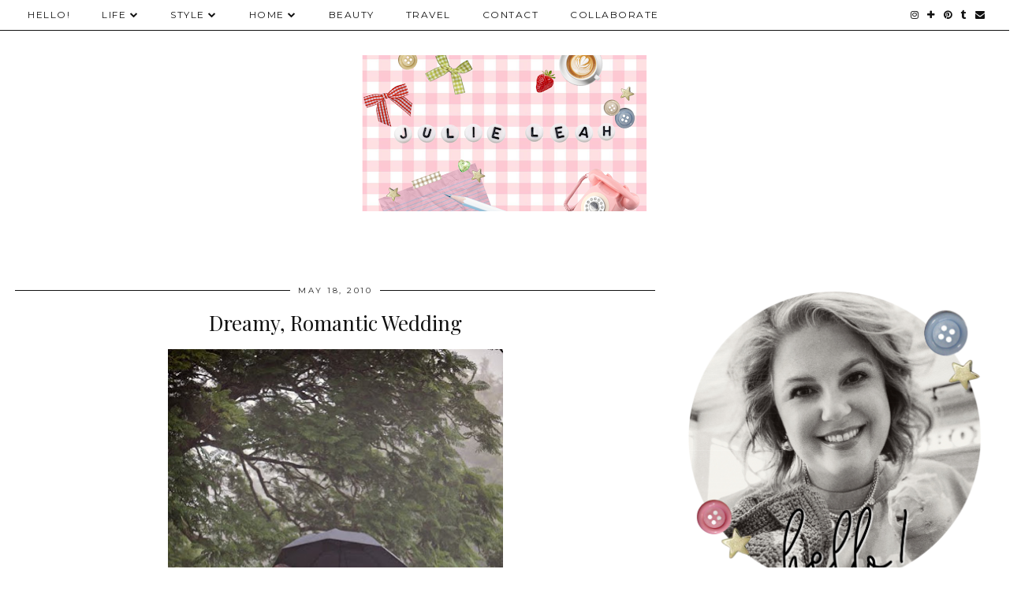

--- FILE ---
content_type: text/html; charset=UTF-8
request_url: https://www.julieleah.com/2010/05/dreamy-romantic-wedding.html?showComment=1274198141040
body_size: 31148
content:
<!DOCTYPE html>
<html class='v2' dir='ltr' prefix='og: http://ogp.me/ns#' xmlns='http://www.w3.org/1999/xhtml' xmlns:b='http://www.google.com/2005/gml/b' xmlns:data='http://www.google.com/2005/gml/data' xmlns:expr='http://www.google.com/2005/gml/expr'>
<script type='text/javascript'>
 $(document).ready(function() {
 $("a[href^='http://']").each(
 function(){
 if(this.href.indexOf(location.hostname) == -1) {
 $(this).attr('target', '_blank');
 }
 }
 );
 $("a[href^='https://']").each(
 function(){
 if(this.href.indexOf(location.hostname) == -1) {
 $(this).attr('target', '_blank');
 }
 }
 );
 });
 </script>
<head>
<link href='https://www.blogger.com/static/v1/widgets/335934321-css_bundle_v2.css' rel='stylesheet' type='text/css'/>
<link href='//ajax.googleapis.com' rel='dns-prefetch'/>
<link href='//fonts.googleapis.com' rel='dns-prefetch'/>
<link href='//cdnjs.cloudflare.com' rel='dns-prefetch'/>
<link href='//pipdigz.co.uk' rel='dns-prefetch'/>
<meta content='width=1100' name='viewport'/>
<meta content='text/html; charset=UTF-8' http-equiv='Content-Type'/>
<meta content='blogger' name='generator'/>
<link href='https://www.julieleah.com/favicon.ico' rel='icon' type='image/x-icon'/>
<link href='https://www.julieleah.com/2010/05/dreamy-romantic-wedding.html' rel='canonical'/>
<link rel="alternate" type="application/atom+xml" title="Julie Leah | A Life and Style Blog - Atom" href="https://www.julieleah.com/feeds/posts/default" />
<link rel="alternate" type="application/rss+xml" title="Julie Leah | A Life and Style Blog - RSS" href="https://www.julieleah.com/feeds/posts/default?alt=rss" />
<link rel="service.post" type="application/atom+xml" title="Julie Leah | A Life and Style Blog - Atom" href="https://www.blogger.com/feeds/3756371393149494599/posts/default" />

<link rel="alternate" type="application/atom+xml" title="Julie Leah | A Life and Style Blog - Atom" href="https://www.julieleah.com/feeds/8359465754160433354/comments/default" />
<!--Can't find substitution for tag [blog.ieCssRetrofitLinks]-->
<link href='https://blogger.googleusercontent.com/img/b/R29vZ2xl/AVvXsEj_ZuDs7y9EW0D1iULxxhD7ru7Ra2vpQuTk3RS9KBFZkzdOREI3RMoL4NeIj3QJVZYl5RHV_0UwNxEvI4VUKzgV4PpcKHAdurrTzmKsW_NgNuSbjjTiq3n8b78GFQpBqwP6BhYqpYDqSpk/s640/reneebrett-maleny-wedding056.jpg' rel='image_src'/>
<meta content='https://www.julieleah.com/2010/05/dreamy-romantic-wedding.html' property='og:url'/>
<meta content='Dreamy, Romantic Wedding' property='og:title'/>
<meta content='      I found these gorgeous wedding photos at Polka Dot Bride . Aren&#39;t they beautiful? I love love love the bride&#39;s gown. One shoulder with...' property='og:description'/>
<meta content='https://blogger.googleusercontent.com/img/b/R29vZ2xl/AVvXsEj_ZuDs7y9EW0D1iULxxhD7ru7Ra2vpQuTk3RS9KBFZkzdOREI3RMoL4NeIj3QJVZYl5RHV_0UwNxEvI4VUKzgV4PpcKHAdurrTzmKsW_NgNuSbjjTiq3n8b78GFQpBqwP6BhYqpYDqSpk/w1200-h630-p-k-no-nu/reneebrett-maleny-wedding056.jpg' property='og:image'/>
<title>
Dreamy, Romantic Wedding | Julie Leah | A Life and Style Blog
</title>
<!-- <meta expr:content='data:blog.pageTitle' property='og:title'/> -->
<meta content='article' property='og:type'/>
<!-- <meta expr:content='data:blog.canonicalUrl' property='og:url'/> -->
<meta content='https://blogger.googleusercontent.com/img/b/R29vZ2xl/AVvXsEj_ZuDs7y9EW0D1iULxxhD7ru7Ra2vpQuTk3RS9KBFZkzdOREI3RMoL4NeIj3QJVZYl5RHV_0UwNxEvI4VUKzgV4PpcKHAdurrTzmKsW_NgNuSbjjTiq3n8b78GFQpBqwP6BhYqpYDqSpk/s640/reneebrett-maleny-wedding056.jpg' property='og:image'/>
<meta content='Julie Leah | A Life and Style Blog' property='og:site_name'/>
<meta content='https://www.julieleah.com/' name='twitter:domain'/>
<meta content='Dreamy, Romantic Wedding' name='twitter:title'/>
<meta content='summary_large_image' name='twitter:card'/>
<meta content='https://blogger.googleusercontent.com/img/b/R29vZ2xl/AVvXsEj_ZuDs7y9EW0D1iULxxhD7ru7Ra2vpQuTk3RS9KBFZkzdOREI3RMoL4NeIj3QJVZYl5RHV_0UwNxEvI4VUKzgV4PpcKHAdurrTzmKsW_NgNuSbjjTiq3n8b78GFQpBqwP6BhYqpYDqSpk/s640/reneebrett-maleny-wedding056.jpg' name='twitter:image'/>
<link href='//fonts.googleapis.com/css?family=Playfair+Display&subset=latin,latin-ext' rel='stylesheet' type='text/css'/>
<link href='https://pipdigz.co.uk/fonts/montserrat/style.css' rel='stylesheet' type='text/css'/>
<style type='text/css'>@font-face{font-family:'Montserrat';font-style:normal;font-weight:400;font-display:swap;src:url(//fonts.gstatic.com/s/montserrat/v31/JTUHjIg1_i6t8kCHKm4532VJOt5-QNFgpCtr6Hw0aXp-p7K4KLjztg.woff2)format('woff2');unicode-range:U+0460-052F,U+1C80-1C8A,U+20B4,U+2DE0-2DFF,U+A640-A69F,U+FE2E-FE2F;}@font-face{font-family:'Montserrat';font-style:normal;font-weight:400;font-display:swap;src:url(//fonts.gstatic.com/s/montserrat/v31/JTUHjIg1_i6t8kCHKm4532VJOt5-QNFgpCtr6Hw9aXp-p7K4KLjztg.woff2)format('woff2');unicode-range:U+0301,U+0400-045F,U+0490-0491,U+04B0-04B1,U+2116;}@font-face{font-family:'Montserrat';font-style:normal;font-weight:400;font-display:swap;src:url(//fonts.gstatic.com/s/montserrat/v31/JTUHjIg1_i6t8kCHKm4532VJOt5-QNFgpCtr6Hw2aXp-p7K4KLjztg.woff2)format('woff2');unicode-range:U+0102-0103,U+0110-0111,U+0128-0129,U+0168-0169,U+01A0-01A1,U+01AF-01B0,U+0300-0301,U+0303-0304,U+0308-0309,U+0323,U+0329,U+1EA0-1EF9,U+20AB;}@font-face{font-family:'Montserrat';font-style:normal;font-weight:400;font-display:swap;src:url(//fonts.gstatic.com/s/montserrat/v31/JTUHjIg1_i6t8kCHKm4532VJOt5-QNFgpCtr6Hw3aXp-p7K4KLjztg.woff2)format('woff2');unicode-range:U+0100-02BA,U+02BD-02C5,U+02C7-02CC,U+02CE-02D7,U+02DD-02FF,U+0304,U+0308,U+0329,U+1D00-1DBF,U+1E00-1E9F,U+1EF2-1EFF,U+2020,U+20A0-20AB,U+20AD-20C0,U+2113,U+2C60-2C7F,U+A720-A7FF;}@font-face{font-family:'Montserrat';font-style:normal;font-weight:400;font-display:swap;src:url(//fonts.gstatic.com/s/montserrat/v31/JTUHjIg1_i6t8kCHKm4532VJOt5-QNFgpCtr6Hw5aXp-p7K4KLg.woff2)format('woff2');unicode-range:U+0000-00FF,U+0131,U+0152-0153,U+02BB-02BC,U+02C6,U+02DA,U+02DC,U+0304,U+0308,U+0329,U+2000-206F,U+20AC,U+2122,U+2191,U+2193,U+2212,U+2215,U+FEFF,U+FFFD;}@font-face{font-family:'Playfair Display';font-style:normal;font-weight:400;font-display:swap;src:url(//fonts.gstatic.com/s/playfairdisplay/v40/nuFvD-vYSZviVYUb_rj3ij__anPXJzDwcbmjWBN2PKdFvXDTbtPK-F2qC0usEw.woff2)format('woff2');unicode-range:U+0301,U+0400-045F,U+0490-0491,U+04B0-04B1,U+2116;}@font-face{font-family:'Playfair Display';font-style:normal;font-weight:400;font-display:swap;src:url(//fonts.gstatic.com/s/playfairdisplay/v40/nuFvD-vYSZviVYUb_rj3ij__anPXJzDwcbmjWBN2PKdFvXDYbtPK-F2qC0usEw.woff2)format('woff2');unicode-range:U+0102-0103,U+0110-0111,U+0128-0129,U+0168-0169,U+01A0-01A1,U+01AF-01B0,U+0300-0301,U+0303-0304,U+0308-0309,U+0323,U+0329,U+1EA0-1EF9,U+20AB;}@font-face{font-family:'Playfair Display';font-style:normal;font-weight:400;font-display:swap;src:url(//fonts.gstatic.com/s/playfairdisplay/v40/nuFvD-vYSZviVYUb_rj3ij__anPXJzDwcbmjWBN2PKdFvXDZbtPK-F2qC0usEw.woff2)format('woff2');unicode-range:U+0100-02BA,U+02BD-02C5,U+02C7-02CC,U+02CE-02D7,U+02DD-02FF,U+0304,U+0308,U+0329,U+1D00-1DBF,U+1E00-1E9F,U+1EF2-1EFF,U+2020,U+20A0-20AB,U+20AD-20C0,U+2113,U+2C60-2C7F,U+A720-A7FF;}@font-face{font-family:'Playfair Display';font-style:normal;font-weight:400;font-display:swap;src:url(//fonts.gstatic.com/s/playfairdisplay/v40/nuFvD-vYSZviVYUb_rj3ij__anPXJzDwcbmjWBN2PKdFvXDXbtPK-F2qC0s.woff2)format('woff2');unicode-range:U+0000-00FF,U+0131,U+0152-0153,U+02BB-02BC,U+02C6,U+02DA,U+02DC,U+0304,U+0308,U+0329,U+2000-206F,U+20AC,U+2122,U+2191,U+2193,U+2212,U+2215,U+FEFF,U+FFFD;}</style>
<style id='page-skin-1' type='text/css'><!--
/*
-----------------------------------------------
Name: Holly & Weave
Designer: pipdig Ltd.
URL: https://www.pipdig.co/
Version: 3
License: Copyright 2016. All rights reserved.
*** Some of the assets in this template are tracked. ***
*** Any reproduction, copying or reselling of this template is not permitted. ***
-----------------------------------------------
<Group description="Background Color" selector="">
<Variable name="body.background.color" description="Background Color" type="color" default="#ffffff"/>
</Group>
<Group description="Page Text" selector="">
<Variable name="body.font" description="Font" type="font" default="normal normal 11px Verdana"/>
<Variable name="body.text.color" description="Text Color" type="color" default="#333333"/>
<Variable name="body.link.color" description="Link Color" type="color" default="#777777"/>
<Variable name="body.link.color.hover" description="Hover Color" type="color" default="#000000"/>
</Group>
<Group description="Blog Header" selector="">
<Variable name="header.text.font" description="Header Font" type="font" default="60px Playfair Display"/>
<Variable name="header.text.color" description="Header Color" type="color" default="#222222" />
<Variable name="tagline.font" description="Tagline Font" type="font" default="12px Montserrat"/>
<Variable name="tagline.color" description="Tagline Color" type="color" default="#555555" />
</Group>
<Group description="Homepage Styling" selector="">
<Variable name="homepage.post.title.font" description="Post Title Font" type="font" default="30px Playfair Display"/>
<Variable name="homepage.date.font" description="Post Subtitles Font" type="font" default="11px Quicksand"/>
<Variable name="homepage.post.title.color" description="Post title Color" type="color" default="#111111" />
</Group>
<Group description="Post Slider" selector="">
<Variable name="slider.title.font" description="Slider Title Font" type="font" default="26px Playfair Display"/>
<Variable name="slider.text.color" description="Slider Text Color" type="color" default="#000000"/>
</Group>
<Group description="Post Titles" selector="">
<Variable name="post.title.font" description="Font" type="font" default="26px Playfair Display"/>
<Variable name="post.title.color" description="Color" type="color" default="#111111" />
<Variable name="post.title.color.hover" description="Hover Color" type="color" default="#999999" />
</Group>
<Group description="Read More Buttons" selector="">
<Variable name="read.more.font" description="Font" type="font" default="11px Montserrat"/>
<Variable name="read.more.text.color" description="Text Color" type="color" default="#ffffff"/>
<Variable name="read.more.bg.color" description="Background Color" type="color" default="#000000"/>
</Group>
<Group description="Date Header" selector="">
<Variable name="date.header.font" description="Font" type="font" default="10px Montserrat"/>
<Variable name="date.header.color" description="Text Color" type="color" default="#222222"/>
</Group>
<Group description="Navbar" selector="">
<Variable name="navbar.text.font" description="Navbar Font" type="font" default="11px Montserrat"/>
<Variable name="navbar.text.color" description="Navbar Text Color" type="color" default="#000000"/>
<Variable name="navbar.text.color.hover" description="Navbar Text Hover Color" type="color" default="#999999" />
<Variable name="navbar.background.color" description="Navbar Background Color" type="color" default="#ffffff"/>
</Group>
<Group description="Widgets" selector="">
<Variable name="widget.title.font" description="Widget Title Font" type="font" default="12px Montserrat"/>
<Variable name="widget.title.text.color" description="Widget Title Color" type="color" default="#000000"/>
<Variable name="main.border.color" description="Border Color" type="color" default="#111111"/>
</Group>
<Group description="Social Icons" selector="">
<Variable name="socialz.color" description="Social Icon Color" type="color" default="#000000"/>
<Variable name="socialz.color.hover" description="Social Icon Hover Color" type="color" default="#999999"/>
</Group>
*/
body, .body-fauxcolumn-outer {
background: #ffffff;
font: normal normal 13px Georgia;
color: #333333;
padding: 0;
}
/*
html body .region-inner {
min-width: 0;
max-width: 100%;
width: auto;
}
*/
a:link {
text-decoration:none;
color: #000;
transition: all 0.25s ease-out; -moz-transition: all 0.25s ease-out; -webkit-transition: all 0.25s ease-out;
max-width: 100%;
}
a:visited {
text-decoration:none;
color: #000;
}
a:hover {
text-decoration:none;
color: #aaa;
}
.post-body a {
text-decoration:none;
color: #edc3cd;
margin:0 !important;
transition: all 0.25s ease-out; -moz-transition: all 0.25s ease-out; -webkit-transition: all 0.25s ease-out;
}
.post-body a:hover {
color: #333333;
}
.navbar,.Navbar,.Attribution{display:none;}
#header-inner{padding-top:30px;background-position: center top !important;}
.body-fauxcolumn-outer .fauxcolumn-inner {
background: transparent none repeat scroll top left;
_background-image: none;
}
.body-fauxcolumn-outer .cap-top {
position: absolute;
z-index: 1;
height: 400px;
width: 100%;
}
.body-fauxcolumn-outer .cap-top .cap-left {
width: 100%;
background: transparent none repeat-x scroll top left;
_background-image: none;
}
.content-outer {
margin-bottom: 1px;
}
.content-inner {
background-color: #ffffff;
padding: 0;
}
#crosscol.section{margin:0;}
.socialz {text-align:center}
.socialz a {color: #000000; margin: 0 9px; font-size: 22px;-webkit-transition: all 0.25s ease-out; -moz-transition: all 0.25s ease-out; -ms-transition: all 0.25s ease-out; -o-transition: all 0.25s ease-out;transition: all 0.25s ease-out;}
.socialz a:hover {color: #edc3cd;}
#socialz-top {
float: right;
margin-right: 10px;
}
#socialz-top a {
display: inline-block;
color: #000000;
padding: 12px 5px;
}
#socialz-top a:hover {
color: #edc3cd;
}
.slicknav_nav .socialz-top-mobile a {
display: inline-block;
margin: 0 5px;
padding-left: 5px;
padding-right: 5px;
font-size: 18px;
}
.addthis_toolbox {font:11px Montserrat;font-size: 14px,sans-serif;letter-spacing:1px;margin-top:23px;color:#333333}
.addthis_toolbox a{color:#000000;font-size:16px;margin-right:8px;transition: all 0.2s ease-out; -o-transition: all 0.2s ease-out; -moz-transition: all 0.2s ease-out; -webkit-transition: all 0.2s ease-out;}
.addthis_toolbox a:hover{color:#edc3cd}
.post-share-buttons.goog-inline-block {display: none;}
.addthis_toolbox .sharez {margin-right: 5px;}
.post-labels {
margin-top: 5px;
}
.tr-caption-container {table-layout: fixed; width: 100%;}
.sidebar h2, .foot h2, .sidebar .title, .foot .title, .BlogArchive h2, #HTML393 h2 {
font: 11px Montserrat;
color: #000000;
border-top:1px solid #111111;
letter-spacing: 2px;
text-align: center;
text-transform: uppercase;
padding:0;
margin-bottom:0;
}
.sidebar h2 span, .foot h2 span, .sidebar .title span, .foot .title span, .BlogArchive h2 span, #HTML393 h2 span {
position: relative;
display:inline-block;
top:-15px;
background: #ffffff;
padding:8px 10px 0;
}
.status-msg-wrap{margin: 30px auto !important;font-size:100%;}
.status-msg-body{font:10px arial, sans-serif;text-transform:uppercase;letter-spacing:1px;color:#666;}
.status-msg-border{border:1px solid #fff; opacity:0.25;}
.status-msg-bg{background-color:#ffffff}
.post-body h2, .post-body h3, .post-body h4, .post-body h5, .post-body h6 {font:26px Playfair Display;font-weight: 400 !important;margin: 25px 0;}
.post-body h2 {font-size: 18px}
.post-body h3 {font-size: 17px}
.post-body h4 {font-size: 16px}
.post-body h5 {font-size: 16px}
.post-body h6 {font-size: 15px}
.more, .jump-link > a {
box-sizing: border-box;
background: #000000;
color: #ffffff !important;
display: block;
padding: 8px 0;
position: relative;
text-align: center;
text-decoration: none !important;
text-transform: uppercase;
top: 10px;
width: 100%;
letter-spacing: 2px;
font:11px Montserrat;
}
.more:hover, .jump-link > a:hover{
background: #000000;
color: #ffffff !important;
opacity: .7;
}
.jump-link {
margin-top: 15px;
}
.post_here_link {display:none;}
.linkwithin_outer {
display: none;
}
#git_title > span,#git_title_bar span {font:26px Playfair Display;font-size:16px;letter-spacing: 2px;text-transform: uppercase;font-weight:400 !important}
#git_wrapper_0, #git_wrapper_1, #git_wrapper_2, #git_wrapper_3, #git_wrapper_4, #git_wrapper_5, #git_wrapper_6, #git_wrapper_7, #git_wrapper_8, #git_wrapper_29, #git_wrapper_10, #git_wrapper_11, #git_wrapper_12  {
border:none !important;
}
.gslide_img {padding:0 !important;border:none !important;}
.gslide{transition: all 0.25s ease-out; -moz-transition: all 0.25s ease-out; -webkit-transition: all 0.25s ease-out;}
.gslide:hover{opacity:.7}
/* Header
----------------------------------------------- */
.header-outer {
}
.Header .title {
font: 60px Playfair Display;
color: #222222;
text-align:center;
letter-spacing:-1px;
margin: 10px 0 25px;
}
#Header1_headerimg{margin:15px auto 35px;}
.Header .title a {
color: #222222;
}
.Header .description {
font:12px Montserrat;
text-transform:uppercase;
letter-spacing:2px;
color: #555555;
text-align:center;
margin-top:-10px;
}
.header-inner .Header .titlewrapper {
padding: 0 0 10px;
}
.header-inner .Header .descriptionwrapper {
padding: 0 0;
display:none;
}
/* Tabs
----------------------------------------------- */
.slicknav_menu{display:none;background: #ffffff;}
.tabs .widget ul, .tabs .widget ul {overflow:visible;}
nav {
margin: 0 auto;
text-align: left;
line-height:0;
opacity:.93;
z-index:8;
}
.navdiv{
font: normal normal 12px Montserrat;
border-bottom:1px solid #111111;
background:#ffffff;
width: 100%;
text-transform: uppercase;
letter-spacing: 1.5px;
position: fixed;
top:0;
left:0;
z-index:9;
}
.navdiv a{
color: #000000;
transition: all 0.25s ease-out; -moz-transition: all 0.25s ease-out; -webkit-transition: all 0.25s ease-out;
}
/* Phil */
.dropdown {
width: 100%;
}
nav ul ul {
padding: 0;
top: 100%;
visibility: hidden;
opacity: 0;
-moz-transition: all 0.25s ease-out; -webkit-transition: all 0.25s ease-out; transition: all 0.25s ease-out;
}
nav ul li:hover > ul {
visibility: visible;
opacity: 1;
}
nav ul ul li {
display: none;
}
nav ul li:hover > ul li {
display: block;
}
nav ul {
list-style: none;
position: relative;
display: inline-table;
margin:0;
padding:0;
line-height:1.4em;
}
nav ul:after {
content: ""; clear: both; display: block;
}
nav ul li {
float: left;
z-index: 5000;
text-align: left;
}
nav ul a:hover {
color: #edc3cd;
}
nav ul li a {
display: block;
padding: 12px 20px;
color: #000000;
text-decoration: none;
}
nav ul ul {
padding: 0;
position: absolute;
top: 100%;
}
nav ul ul li {
float: none !important;
position: relative;
}
nav ul ul li a {
padding: 10px 20px;
color: #000000;
background: #ffffff;
text-align: left;
}
nav ul ul li a:hover {
color: #edc3cd;
}
nav ul ul ul {
position: absolute;
left: 100%;
top:0;
}
/* Columns
----------------------------------------------- */
.main-outer {
border-top: 0 solid transparent;
}
.fauxcolumn-left-outer .fauxcolumn-inner {
border-right: 1px solid transparent;
}
.fauxcolumn-right-outer .fauxcolumn-inner {
border-left: 0px solid transparent;
}
.sidebar {
margin:0 0 0 20px;
text-align:center;
}
/* Headings
----------------------------------------------- */
h2 {
margin: 0 0 1em 0;
color: #333333;
}
/* Widgets
----------------------------------------------- */
.widget {
margin: 25px 0;
}
.widget .zippy {
color: #cecece;
}
.widget .popular-posts ul {
list-style: none;
padding:0;
}
.FeaturedPost .post-summary {
margin-top: 0;
}
.FeaturedPost .post-summary h3 {
font: 26px Playfair Display;
font-size: 18px;
}
.tabs-inner{padding:0;}
.AdSense{overflow:hidden}
#HTML491{margin:0 1%;padding:10px 0;}
.cycle-slideshow{width:100%;height:400px;display:block;text-align:center;z-index:0;overflow:hidden;margin:0}
.cycle-slideshow ul{width:100%;height:100%;height:100vh;padding:0}
.cycle-slideshow li{width:100%;height:100%;margin:0;padding:0}
.cycle-prev, .cycle-next{position:absolute;top:0;width:11%;opacity:0;z-index:800;height:100%;cursor:pointer;-moz-transition: all 0.25s ease-out; -webkit-transition: all 0.25s ease-out; transition: all 0.25s ease-out;}
.cycle-prev{left:0;background:url('https://pipdigz.co.uk/slider_left.png') 50% 50% no-repeat;}
.cycle-prev:hover,.cycle-next:hover {opacity: 1;}
.cycle-next{right:0;background:url('https://pipdigz.co.uk/slider_right.png') 50% 50% no-repeat}
.slide-inside{display:table;vertical-align:middle;height:100%;padding:0;background:transparent;}
.slide-title,.slide-title a:hover{display:table-cell;vertical-align:middle}
.slide-h2{display:block;font:26px Playfair Display;color:#000000;letter-spacing:0;margin-bottom:15px;z-index:9;line-height:1.2;}
.slide-image{background-size:cover;background-attachment:scroll;background-position:center 11%;height:100%;width:100%}
.slide-container{border: 1px solid #fff;display:block;padding:0;color:#000000;letter-spacing:0;width:50%;margin:0 auto;padding:15px;background:rgba(255,255,255,.75);box-sizing: border-box;}
.slide-more{text-transform:uppercase;font:11px Montserrat;color:#ffffff;letter-spacing:2px;padding:12px 20px;margin:25px auto 10px;display:inline-block;background:#000000;transition:all .25s ease-out;-o-transition:all .25s ease-out;-moz-transition:all .25s ease-out;-webkit-transition:all .25s ease-out}
.slide-more:hover{background:#000000;color:#ffffff}#crosscol-overflow {margin:0;}
.slide-resume{display: block;}
.grid_post_border {
margin: 0 1%;
border-top: 1px solid #111111;
}
.pipdig_main_post {
margin: 1% 0 1% 1%;
position: relative;
}
.pipdig_grids {
float: left;
margin: 1.5em 1%;
overflow: hidden;
}
.pipdig_grids.pipdig_lefty {
width: 43%;
}
.pipdig_grids.pipdig_righty {
width: 53%;
}
.pipdig_grids_text_wrapper {
padding: 0;
}
.pipdig_grids_img_wrapper {
position: relative;
padding-right: 10px;
}
.pipdig_grids_img {
display: block;
width: 100%;
height: auto;
background-size: cover;
background-repeat: no-repeat;
background-position: center top;
-moz-transition: all 0.25s ease-out; -webkit-transition: all 0.25s ease-out; transition: all 0.25s ease-out;
}
.pipdig_grids_img:hover {
opacity: .8;
}
.pipdig_grid_title h2 {
color: #111111;
font: 30px Playfair Display;
letter-spacing: -1px;
margin: 10px 0 15px;
line-height: 1.15;
}
.pipdig_grid_date, .pipdig_grid_comments{
margin: 20px 0;
font: 10px Montserrat;
text-transform: uppercase;
letter-spacing: 1px;
}
.pipdig_grid_location, .pipgid_grid_date {
font: 10px Montserrat;
text-transform: uppercase;
letter-spacing: 1px;
}
.pipdig_grid_location a {
display: inline-block;
padding: 0;
color: #333333;
margin: 0 15px 0 0;
}
.pipdig_grid_location a .fa {
font-size: 20px;
position: relative;
top: -4px;
}
.pipdig_grid_snippet {
margin-bottom: 20px;
}
.pipdig_main_post_title {
position: absolute;
top: 20px;
left: 0;
padding: 10px;
background: #ffffff;
font: 30px Playfair Display;
text-transform: uppercase;
letter-spacing: 1px;
margin: 0;
}
.pipdig_main_post_snippet {
position: absolute;
bottom: 20px;
left: 0;
padding: 10px;
background: #ffffff;
}
.item-thumbnail-only {
position: relative;
}
.PopularPosts .item-thumbnail {float:none;margin:0;}
.PopularPosts .item-title {
font: 26px Playfair Display;
font-size: 18px;
letter-spacing: 0;
position: absolute;
width: 80%;
left: 10%;
right: 10%;
bottom: 0;
margin: 0 auto;
background: #ffffff;
padding: 5px 0;
box-sizing: border-box;
border-left: 5px solid #ffffff;
border-right: 5px solid #ffffff;
}
.PopularPosts img{width:100%;height:auto;transition: all 0.25s ease-out; -moz-transition: all 0.25s ease-out; -webkit-transition: all 0.25s ease-out;}
.PopularPosts img:hover{opacity:.7;}
.popular-posts .item-snippet {display: none;}
.widget.Stats {
text-align: center;
}
.sidebar ul {padding:0}
.sidebar li {list-style:none}
.sidebar .PageList ul li a, .sidebar .Label ul li a {
background:#ffffff;
display:block;
padding: 4px 0;
font: 11px Montserrat; font-size: 11px;
letter-spacing: 1px;
text-transform:uppercase;
transition: all 0.25s ease-out; -moz-transition: all 0.25s ease-out; -webkit-transition: all 0.25s ease-out;
}
.sidebar .PageList ul li a:hover, .sidebar .Label ul li a:hover {
background: #111;
color: #fff;
}
.widget img {
max-width: 100%;
height:auto;
}
.widget-content li {list-style:none;}
/* Posts
----------------------------------------------- */
h2.date-header {
font: 10px Montserrat;
color: #222222;
height:3px;
letter-spacing: 2px;
margin: 0 !important;
text-align:center;
border-top: 1px solid #111111;
}
.date-header span {
background: #ffffff;
padding: 0 10px;
position: relative;
top: -7px;
letter-spacing:2.5px;
text-transform:uppercase;
}
.status-msg-wrap{margin:0 auto 30px !important;font-size:100%;}
.main-inner {
padding-top: 10px;
padding-bottom: 20px;
}
.main-inner .column-center-inner {
padding: 0 0;
}
.main-inner .column-center-inner .section {
margin: 0 .5%;
}
.post {
margin: 0 0 55px 0;
}
.comments h4 {
font: 26px Playfair Display;
color:#111111;
letter-spacing:0;
margin: .5em 0 0;
font-size: 140%;
}
.post-title{
font: 26px Playfair Display;
color: #111111;
margin: .75em 0 0;
text-align:center;
letter-spacing:0;
}
.post-title a{
text-decoration:none;
color:#111111;
}
.post-title a:hover {
color:#edc3cd;
}
.post-body {
font-size: 110%;
line-height: 1.6;
position: relative;
text-align:justify;
}
.post-body img{max-width:100%;height:auto;padding:0 !important;margin:5px 0 0 0;}
.post-body img,
.post-body img, .post-body .tr-caption-container {
padding: 5px;
}
.post-body .tr-caption-container {
color: #333333;
}
.post-body .tr-caption-container img {
padding: 0;
background: transparent;
border: none;
width:100%;
height: auto;
}
.post-header {
margin: 0 0 1em;
line-height: 1.6;
font-size: 90%;
}
.post-footer {
margin: 20px -2px 0;
line-height: 1.6;
font: 10px Montserrat; font-size: 10px;
text-transform:uppercase;
letter-spacing: 1px;
display:inline-block;
}
#comments .comment-author {
padding-top: 1.5em;
border-top: 1px solid transparent;
background-position: 0 1.5em;
}
#comments .comment-author:first-child {
padding-top: 0;
border-top: none;
}
.avatar-image-container {
margin: .2em 0 0;
}
input.gsc-input {width:97% !important; padding:5px 6px !important; font:10px arial,sans-serif; text-transform:uppercase; letter-spacing:1px;transition: all 0.25s ease-out; -moz-transition: all 0.25s ease-out; -webkit-transition: all 0.25s ease-out;}
input.gsc-input:focus{border-color:#f3f3f3;}
input.gsc-search-button {padding: 4px; font:10px Montserrat,sans-serif; text-transform:uppercase; letter-spacing:1px; border:1px solid #111; background: #111; color:#fff; cursor: pointer;}
.follow-by-email-submit{border:1px solid #111 !important; background:#111 !important; color:#fff !important; border-radius: 0 !important;text-transform:uppercase; font:10px Montserrat,sans-serif !important; letter-spacing:1px}
.follow-by-email-address{border:1px solid #ddd !important;transition: all 0.25s ease-out; -moz-transition: all 0.25s ease-out; -webkit-transition: all 0.25s ease-out;}
.follow-by-email-address:focus{border-color:#f3f3f3;}
.FollowByEmail .follow-by-email-inner .follow-by-email-submit {width: 64px;}
/* Comments
----------------------------------------------- */
.comments .comments-content .icon.blog-author {
background-repeat: no-repeat;
background-image: url([data-uri]);
background-size: 16px 16px;
}
.comments .comments-content .loadmore a {
border-top: 1px solid #111111;
border-bottom: 1px solid #111111;
}
.comments .comment-thread.inline-thread {
background: #ffffff;
}
.comments .continue {
border-top: 1px dotted #ddd;
}
/* Accents
---------------------------------------------- */
.section-columns td.columns-cell {
border-left: 0;
}
.blog-pager-older-link, .home-link, .blog-pager-newer-link {
background: #ffffff;
padding: 0;
}
#blog-pager-newer-link {
text-align: left;
width: 50%;
float: left;
}
#blog-pager-older-link {
text-align: right;
width: 50%;
float: right;
}
.blog-pager a{font: 11px Montserrat; font-size: 13px;color: #333333;text-transform:uppercase;letter-spacing:2px;-webkit-transition: all 0.25s ease-out; -moz-transition: all 0.25s ease-out; -ms-transition: all 0.25s ease-out; -o-transition: all 0.25s ease-out;transition: all 0.25s ease-out;}
.blog-pager a:hover{opacity:.5;}
.blog-pager a span {
font-size: 13px;
line-height: 1.3;
letter-spacing: 0;
display:block;
margin-top: 5px;
}
.blog-feeds, .post-feeds {
font: 11px Montserrat; font-size: 10px;
letter-spacing: 2px;
text-transform: uppercase;
margin-top:30px;
text-align: center;
display: none;
}
#searchform fieldset{margin:0;padding:5px 0;background:#ffffff;border:1px solid #ddd;color:#666;}
#searchform fieldset:hover{border-color:#aaa}
#s{background:transparent;background:url(//pipdigz.co.uk/icon_search_black.png) no-repeat scroll right 2px / 12px auto transparent;border:0;color:#555;float:left;margin:2px 5%;padding:0 10% 0 0;width:80%}
#back-top{
color: #edc3cd;
background: transparent;
line-height: 100%;
display: inline-block;
position: fixed;
right: 35px;
bottom: 65px;
z-index: 10002;
}
#pipdigem {
width: 100%;
display: block;
margin: 0;
line-height: 0;
height: auto;
}
#pipdigem img {
height: auto;
width: 100%;
}
#pipdigem a {
padding: 0px;
margin: 0px;
display: inline-block;
position:relative;
}
#pipdigem li {
width: 12.5%;
display: inline-block;
margin: 0px !important;
padding: 0px !important;
}
#pipdigem .insta-likes {
width: 100%;
height: 100%;
margin-top: -100%;
opacity: 0;
text-align: center;
letter-spacing: 1px;
background: rgba(255, 255, 255, 0.55);
position: absolute;
font: normal normal 10px Montserrat, Arial, sans-serif;
color: #222;
line-height: normal;
transition: all 0.35s ease-out; -o-transition: all 0.35s ease-out; -moz-transition: all 0.35s ease-out; -webkit-transition: all 0.35s ease-out;
}
#pipdigem a:hover .insta-likes {
opacity:1;
}
.related-posts {
width: 100%;
margin: 2em 0;
float: left;
text-align: center;
}
.related-posts h3 {
margin-bottom: 10px;
color: #111111;
font: 26px Playfair Display;
color: #111111;
font-size: 140%;
text-align: center;
}
.related-posts ul li {
list-style: none;
margin: 0 5px;
display: inline-block;
vertical-align: top;
text-align: center;
border: none;
}
.related-posts a:hover {
transition: all 0.25s ease-out; -moz-transition: all 0.25s ease-out; -webkit-transition: all 0.25s ease-out;
}
.related-posts a:hover {
opacity: .75;
}
.comments .comment .comment-actions a {
font: 10px Montserrat, sans-serif;
letter-spacing: 1px;
margin-right: 4px;
text-transform: uppercase;
}
.comments .comment .comment-actions a:hover {
text-decoration: none;
}
.footer-outer {
background: #ffffff;
}
#back-top .fa {font-size: 30px;}
#back-top a,#back-top a:hover,#back-top a:focus{color:#333333;padding:5px;display:block;}
.credit{position:relative;bottom:0;background:#000;padding:12px 0;width:100%;text-align:center;color:#fff;font:10px Montserrat,arial,sans-serif;letter-spacing: 2px;text-transform:uppercase}
.credit a{color:#fff;text-decoration:none;}
.credit a:hover{color:#999;text-decoration:none;}
#cookies-nom {font: 10px arial, sans-serif;color:#666}
body.mobile  {background:#fff;}
.mobile .body-fauxcolumn-outer {background: transparent none repeat scroll top left;}
.mobile .body-fauxcolumn-outer .cap-top {background-size: 100% auto;}
.mobile .Header .title {font-size:40px;margin-bottom:20px;margin-top:20px;}
body.mobile .AdSense {margin: 0 -0;}
.mobile .post {margin: 0;}
.mobile .main-inner .column-center-inner .section {margin: 0;}
.mobile-date-outer{border:0}
html .main-inner .date-outer{margin-bottom:25px}
.mobile .date-header{text-align:center;border-top:1px solid #111111;}
.mobile .date-header span {padding: 0.1em 10px;margin: 0 -10px;font: 10px Montserrat; font-size: 11px;letter-spacing:3px;color:#222222;background:#fff;position:relative;top:-8px;}
.mobile .post-title {margin: 15px auto 0;}
.mobile #header-inner {padding-top:0;padding-bottom:0}
.mobile-index-title {font: 26px Playfair Display; font-size: 16px;text-transform:uppercase;letter-spacing:2px;color:#222;margin:0;width:92%;}
.mobile .blog-pager {background: transparent none no-repeat scroll top center;}
.mobile .footer-outer {border-top: none;}
.mobile .main-inner, .mobile .footer-inner {background-color: #ffffff;}
.mobile-index-contents {color: #333333;margin-right:0;}
.mobile-link-button {border-radius:0;}
.mobile-link-button a:link, .mobile-link-button a:visited {color: #ffffff;}
.mobile #blog-pager a {font:11px Montserrat,serif;font-size:13px;color:#333333;}
.mobile .blog-pager-newer-link, .mobile .blog-pager-older-link {background: none;}
.mobile .blog-pager-older-link .fa, .mobile .blog-pager-newer-link .fa{font-size: 40px;}
.mobile .mobile-navz .fa{font-size:30px;}
.mobile .entry-title{text-align:center;font: 26px Playfair Display;}
.mobile-desktop-link {margin-top: 60px}
.mobile-desktop-link a {color:#333333 !important;}
.mobile .topbar,.mobile #uds-searchControl {display:none;}
.mobile .navdiv {display:none;}
.mobile #Header1_headerimg {margin: 20px auto; max-width: 90%;}
.mobile .PageList {display:inline;}
.mobile-index-thumbnail{float:none;margin: 5px 0;}
.mobile-index-thumbnail img {width:100% !important;height:auto;}
.mobile .description {display:none;}
.mobile .post-body{font-size:100%;}
.mobile #PageList1,.mobile #HTML100,.nav-menu, .mobile #cookies-nom {display:none;}
.mobile .slicknav_menu{display:block}
.mobile .comment-link {position: relative;text-align: center;top: 15px;font: 11px Montserrat; font-size: 11px; letter-spacing:1px; text-transform: uppercase;}
.mobile .more{margin:0 auto}
html .mobile-index-contents .post-body {font-size: 90%;}
.mobile .post-body{font-size:100%;}
.mobile .addthis_toolbox {float:none}
.slicknav_nav {font:normal normal 12px Montserrat; font-size: 15px;}
.slicknav_menu .slicknav_menutxt{font: normal normal 12px Montserrat;font-size:16px;color: #000000}
.slicknav_nav a {color: #000000;}
.slicknav_menu .slicknav_icon-bar{background-color:#000000;}
#cookieChoiceInfo {display: none;}
.mobile #footer-1 {text-align: center;padding: 0 15px;}
#HTML519, #HTML927 {display: none}
.slicknav_icon{display:none}
.addthis_button_stumbleupon {display: none}
#pipdigem-footer-section {
margin: 0;
}
#HTML927 {
text-align: center;
margin: 0;
padding: 10px;
background: #111;
color: #fff;
}
#HTML927 a {
color: #fff;
}
#ig_footer_banner a {
font: italic 24px Playfair Display;
text-transform: none;
}
#ig_footer_banner a span {
text-transform: uppercase;
letter-spacing: 2px;
font-style: normal;
}
.section:last-child .widget:last-child {
margin-bottom: 25px;
}
#featured-cats {
margin: 0 auto;
}
#Image700, #Image701, #Image702 {
width: 31.333333333%;
display: inline-block;
}
#Image700 {
margin: 1% 2% 1% 1%;
}
#Image701 {
margin: 1% 0 1%;
}
#Image702 {
margin: 1% 0 1% 2%;
}
.featured_cat_image {
position: relative;
}
.featured_cat_image a:hover {
opacity: .63;
}
.featured_cat_image .featured_cat_overlay {
position: absolute;
top: 50%;
left: 50%;
transform: translate(-50%, -50%);
width: 60%;
padding: 13px 0;
text-align: center;
color: #000;
background: rgba(255,255,255,.85);
border: 1px solid #fff;
box-sizing: border-box;
}
.featured_cat_overlay h3 {
font: 11px Montserrat;
text-transform: uppercase;
letter-spacing: 2px;
}
.featured_cat_caption {
}
#HTML393 {
margin-left: 1%;
margin-right: 1%;
padding-bottom: 10px;
border-bottom: 1px solid #111111;
}
.mobile #Image700, .mobile #Image701, .mobile #Image702 {
width: 98%;
margin: 5px 1%;
}
.mobile .cycle-slideshow {
height: 300px;
}
.mobile .slide-container {
width: 80%;
}
.mobile .slide-h2 {
margin-bottom: 0;
}
.mobile .slide-resume {
display: none;
}
.mobile .slide-inside {
width: 100%;
}

--></style>
<style id='template-skin-1' type='text/css'><!--
body {
min-width: 1250px;
}
.content-outer, .content-fauxcolumn-outer, .region-inner, #featured-cats, nav {
min-width: 1250px;
max-width: 1250px;
_width: 1250px;
}
.main-inner .columns {
padding-left: 0;
padding-right: 430px;
}
.main-inner .fauxcolumn-center-outer {
left: 0;
right: 430px;
}
.main-inner .fauxcolumn-left-outer {
width: 0;
}
.main-inner .fauxcolumn-right-outer {
width: 430px;
}
.main-inner .column-left-outer {
width: 0;
right: 100%;
margin-left: -0;
}
.main-inner .column-right-outer {
width: 430px;
margin-right: -430px;
}
#layout {
min-width: 0;
}
#layout .content-outer, #layout .content-inner, #layout #featured-cats {
min-width: 1px;
}
#layout #Image700, #layout #Image701, #layout #Image702 {
width: 100%;
display: block;
}
#layout .region-inner {
min-width: 0;
width: auto;
}
body#layout .section h4, .Navbar {display:none}
body#layout div.section {min-height: 50px}
body#layout div.layout-widget-description {font-size:11px}
body#layout .widget-content {padding: 6px 9px !important; line-height: 18px;}
body#layout div.layout-title {font-size:14px;}
.mobile #featured-cats {
max-width: 100%;
min-width: 100%;
}
.mobile #HTML393 {
border: 0;
}
.mobile #HTML393 h2 {
margin: 0 0 8px;
padding-top: 8px;
}
#Label487 {display:none}
--></style>
<style>
.slicknav_btn { position: relative; display: block; vertical-align: middle; padding: 0; line-height: 1.125em; cursor: pointer; width:100%;}
.slicknav_menu  .slicknav_menutxt { display: block; line-height: 1.188em; float: left; }
.slicknav_menu .slicknav_icon { display:none; }
.slicknav_nav { clear: both; text-align:center;}
.slicknav_nav ul,
.slicknav_nav li { display: block }
.slicknav_nav .slicknav_arrow { font-size: 0.8em; margin: 0 0 0 0.4em; }
.slicknav_nav .slicknav_item { cursor: pointer; }
.slicknav_nav .slicknav_row { display: block; }
.slicknav_nav a { display: block }
.slicknav_nav .slicknav_item a,
.slicknav_nav .slicknav_parent-link a { display: inline }
.slicknav_menu:before,
.slicknav_menu:after { content: " "; display: table; }
.slicknav_menu:after { clear: both }
.slicknav_menu { *zoom: 1 }
.slicknav_menu{font-size:23px}.slicknav_btn{margin:5px 0;text-decoration:none}.slicknav_menu .slicknav_menutxt{text-align:center; letter-spacing:4px; float:none; display:inline-block; width:100%;}
.slicknav_menu{padding:5px;border-bottom: 1px solid #111;}
.slicknav_nav{margin:0;padding:0;text-transform:uppercase;letter-spacing:2px}
.slicknav_nav,.slicknav_nav ul{list-style:none;overflow:hidden}
.slicknav_nav ul{padding:0;margin:0}
.slicknav_nav .slicknav_row{padding:5px 10px;margin:2px 5px}.slicknav_nav a{padding:5px 10px;margin:2px 5px;text-decoration:none;}
.slicknav_nav .slicknav_item a,.slicknav_nav .slicknav_parent-link a{padding:0;margin:0}
.slicknav_nav .slicknav_txtnode{margin-left:15px}
.slicknav_menu .slicknav_menutxt .fa {font-size: 24px;}
</style>
<script src='//ajax.googleapis.com/ajax/libs/jquery/1.8.2/jquery.min.js' type='text/javascript'></script>
<script src='//pipdigz.co.uk/js/jquery.menu.min.js' type='text/javascript'></script>
<script src='//cdnjs.cloudflare.com/ajax/libs/jquery.cycle2/20140415/jquery.cycle2.min.js' type='text/javascript'></script>
<script src='//pipdigz.co.uk/js/g-plus.min.js' type='text/javascript'></script>
<script>
//<![CDATA[
var showpostthumbnails_gal=true;var showpostsummary_gal=true;var random_posts=false;var numchars_gal=120;var numposts_gal=4;function showgalleryposts(json){var numPosts=json.feed.openSearch$totalResults.$t;var indexPosts=new Array();document.write('<ul>');for(var i=0;i<numPosts;++i){indexPosts[i]=i}if(random_posts==true){indexPosts.sort(function(){return 0.5-Math.random()})}if(numposts_gal>numPosts){numposts_gal=numPosts}for(i=0;i<numposts_gal;++i){var entry_gal=json.feed.entry[indexPosts[i]];var posttitle_gal=entry_gal.title.$t;for(var k=0;k<entry_gal.link.length;k++){if(entry_gal.link[k].rel=='alternate'){posturl_gal=entry_gal.link[k].href;break}}if("content"in entry_gal){var postcontent_gal=entry_gal.content.$t}s=postcontent_gal;a=s.indexOf("<img");b=s.indexOf("src=\"",a);c=s.indexOf("\"",b+5);d=s.substr(b+5,c-b-5);if((a!=-1)&&(b!=-1)&&(c!=-1)&&(d!="")){var thumburl_gal=d}else var thumburl_gal='//1.bp.blogspot.com/-F2HXN2bB1rg/VUCeZj97wWI/AAAAAAAAARw/qbVqd47fcFw/s1600/bg.png';document.write('<li><div class="cycle-slideshow"><a href="'+posturl_gal+'"><div class="slide-image" style="background-image:url('+thumburl_gal+');"/><div class="slide-inside"><div class="slide-title">');document.write('<div class="slide-container">');document.write('<div class="slide-h2">');document.write(posttitle_gal+'</div>');var re=/<\S[^>]*>/g;postcontent_gal=postcontent_gal.replace(re,"");if(showpostsummary_gal==true){if(postcontent_gal.length<numchars_gal){document.write(postcontent_gal);document.write('</div>')}else{postcontent_gal=postcontent_gal.substring(0,numchars_gal);var quoteEnd_gal=postcontent_gal.lastIndexOf(" ");postcontent_gal=postcontent_gal.substring(0,quoteEnd_gal);document.write('<span class="slide-resume">');document.write(postcontent_gal+'...');document.write('</span>')}document.write('<div class="slide-more">Read More</div></div></div></div>')}document.write('</a></div>');document.write('</li>')}document.write('</ul>')}
//]]>
</script>
<style>#HTML491{display:none}#header-inner{padding-bottom: 40px;}.main-inner{padding-top:0;}#featured-cats {display: none;}</style>
<style>.addthis_toolbox {float:right}</style>
<script src='//cdnjs.cloudflare.com/ajax/libs/fitvids/1.1.0/jquery.fitvids.min.js' type='text/javascript'></script>
<link href='//pipdigz.co.uk/css/core.css' media='all' rel='stylesheet' type='text/css'/>
<script type='text/javascript'>var addthis_config = {"data_track_addressbar": false, "data_track_clickback": false};</script>
<script src='//s7.addthis.com/js/300/addthis_widget.js' type='text/javascript'></script>
<script type='text/javascript'>
        (function(i,s,o,g,r,a,m){i['GoogleAnalyticsObject']=r;i[r]=i[r]||function(){
        (i[r].q=i[r].q||[]).push(arguments)},i[r].l=1*new Date();a=s.createElement(o),
        m=s.getElementsByTagName(o)[0];a.async=1;a.src=g;m.parentNode.insertBefore(a,m)
        })(window,document,'script','https://www.google-analytics.com/analytics.js','ga');
        ga('create', 'UA-34095693-1', 'auto', 'blogger');
        ga('blogger.send', 'pageview');
      </script>
<script>var clementine = 'clementine';</script>
<link href='https://www.blogger.com/dyn-css/authorization.css?targetBlogID=3756371393149494599&amp;zx=b439af37-5372-49fb-b2d1-368eae93814a' media='none' onload='if(media!=&#39;all&#39;)media=&#39;all&#39;' rel='stylesheet'/><noscript><link href='https://www.blogger.com/dyn-css/authorization.css?targetBlogID=3756371393149494599&amp;zx=b439af37-5372-49fb-b2d1-368eae93814a' rel='stylesheet'/></noscript>
<meta name='google-adsense-platform-account' content='ca-host-pub-1556223355139109'/>
<meta name='google-adsense-platform-domain' content='blogspot.com'/>

</head>
<body class='loading'>
<script>


  var pipdig_class = 'pipdig-post';



//<![CDATA[
if(typeof(pipdig_class) != 'undefined' && pipdig_class !== null) {
  jQuery('body').addClass(pipdig_class);
}
//]]>
</script>
<div class='body-fauxcolumns'>
<div class='fauxcolumn-outer body-fauxcolumn-outer'>
<div class='cap-top'>
<div class='cap-left'></div>
<div class='cap-right'></div>
</div>
<div class='fauxborder-left'>
<div class='fauxborder-right'></div>
<div class='fauxcolumn-inner'>
</div>
</div>
<div class='cap-bottom'>
<div class='cap-left'></div>
<div class='cap-right'></div>
</div>
</div>
</div>
<div class='content'>
<div class='content-fauxcolumns'>
<div class='fauxcolumn-outer content-fauxcolumn-outer'>
<div class='cap-top'>
<div class='cap-left'></div>
<div class='cap-right'></div>
</div>
<div class='fauxborder-left'>
<div class='fauxborder-right'></div>
<div class='fauxcolumn-inner'>
</div>
</div>
<div class='cap-bottom'>
<div class='cap-left'></div>
<div class='cap-right'></div>
</div>
</div>
</div>
<div class='content-cap-top cap-top'>
<div class='cap-left'></div>
<div class='cap-right'></div>
</div>
<div class='fauxborder-left content-fauxborder-left'>
<div class='fauxborder-right content-fauxborder-right'></div>
<div class='content-inner'>
<!-- <header> <div class='header-outer'> <div class='header-cap-top cap-top'> <div class='cap-left'/> <div class='cap-right'/> </div> <div class='fauxborder-left header-fauxborder-left'> <div class='fauxborder-right header-fauxborder-right'/> <div class='region-inner header-inner'> <b:section class='header' id='header' maxwidgets='1' showaddelement='no'/> </div> </div> <div class='header-cap-bottom cap-bottom'> <div class='cap-left'/> <div class='cap-right'/> </div> </div> </header> -->
<div class='tabs-outer'>
<div class='tabs-cap-top cap-top'>
<div class='cap-left'></div>
<div class='cap-right'></div>
</div>
<div class='fauxborder-left tabs-fauxborder-left'>
<div class='fauxborder-right tabs-fauxborder-right'></div>
<div class='region-inner tabs-inner'>
<div class='tabs section' id='crosscol'><div class='widget PageList' data-version='1' id='PageList1'>
<div class='widget-content'>
<div class='navdiv'>
<nav>
<ul class='dropdown'>
<li><a href='http://www.julieleah.com/p/about.html'>Hello!</a></li>
<li><a href='http://'>LIFE</a></li>
<li><a href='https://www.julieleah.com/search/label/get%20to%20know%20me'>_GET TO KNOW ME</a></li>
<li><a href='https://www.julieleah.com/search/label/life%20lately'>_LIFE LATELY</a></li>
<li><a href='https://www.julieleah.com/search/label/mental%20health'>_MENTAL HEALTH</a></li>
<li><a href='http://'>STYLE</a></li>
<li><a href='https://www.julieleah.com/search/label/my%20style'>_MY STYLE</a></li>
<li><a href='https://www.julieleah.com/search/label/currently%20crushing'>_CURRENTLY CRUSHING</a></li>
<li><a href='https://www.julieleah.com/search/label/shopping'>_SHOPPING</a></li>
<li><a href='https://www.julieleah.com/search/label/disney'>_DISNEY</a></li>
<li><a href='http://'>HOME</a></li>
<li><a href='https://www.julieleah.com/search/label/style%20at%20home'>_STYLE AT HOME</a></li>
<li><a href='https://www.julieleah.com/search/label/holiday%20decorating'>_HOLIDAYS</a></li>
<li><a href='http://www.julieleah.com/search/label/beauty'>BEAUTY</a></li>
<li><a href='http://www.julieleah.com/search/label/travel'>TRAVEL</a></li>
<li><a href='http://www.julieleah.com/p/contact.html'>CONTACT</a></li>
<li><a href='http://www.julieleah.com/p/collaborate.html'>COLLABORATE</a></li>
</ul>
</nav>
</div>
<div class='clear'></div>
</div>
<script>
//<![CDATA[
var _0x45b7=["\x64\x72\x6F\x70\x64\x6F\x77\x6E","\x61\x64\x64\x43\x6C\x61\x73\x73","\x3C\x64\x69\x76\x20\x63\x6C\x61\x73\x73\x3D\x27\x6E\x61\x76\x64\x69\x76\x27\x3E\x3C\x6E\x61\x76\x3E\x3C\x75\x6C\x20\x63\x6C\x61\x73\x73\x3D\x27\x64\x72\x6F\x70\x64\x6F\x77\x6E\x27\x3E\x3C\x6C\x69\x3E\x3C\x75\x6C\x20\x63\x6C\x61\x73\x73\x3D\x27\x64\x72\x6F\x70\x64\x6F\x77\x6E\x27\x3E","\x74\x65\x78\x74","\x73\x75\x62\x73\x74\x72","\x5F","\x68\x72\x65\x66","\x61\x74\x74\x72","\x61","\x66\x69\x6E\x64","\x3C\x6C\x69\x3E\x3C\x61\x20\x68\x72\x65\x66\x3D\x22","\x22\x3E","\x3C\x2F\x61\x3E\x3C\x2F\x6C\x69\x3E","\x3C\x2F\x75\x6C\x3E\x3C\x2F\x6C\x69\x3E\x3C\x6C\x69\x3E\x3C\x61\x20\x68\x72\x65\x66\x3D\x22","\x3C\x2F\x61\x3E\x3C\x75\x6C\x20\x63\x6C\x61\x73\x73\x3D\x27\x73\x75\x62\x2D\x6D\x65\x6E\x75\x27\x3E","\x65\x61\x63\x68","\x23\x50\x61\x67\x65\x4C\x69\x73\x74\x31\x20\x6C\x69","\x3C\x2F\x75\x6C\x3E\x3C\x2F\x6C\x69\x3E\x3C\x2F\x75\x6C\x3E\x3C\x2F\x6E\x61\x76\x3E\x3C\x2F\x64\x69\x76\x3E","\x68\x74\x6D\x6C","\x6C\x65\x6E\x67\x74\x68","","\x72\x65\x70\x6C\x61\x63\x65","\x72\x65\x6D\x6F\x76\x65","\x23\x50\x61\x67\x65\x4C\x69\x73\x74\x31\x20\x75\x6C","\x69\x64","\x3A\x65\x71\x28\x31\x29","\x70\x61\x72\x65\x6E\x74\x73","\x23\x50\x61\x67\x65\x4C\x69\x73\x74\x31\x20\x61","\x23\x50\x61\x67\x65\x4C\x69\x73\x74\x31"];$(_0x45b7[28])[_0x45b7[15]](function(){$(this)[_0x45b7[1]](_0x45b7[0]);var _0x3878x1=_0x45b7[2];$(_0x45b7[16])[_0x45b7[15]](function(){var _0x3878x2=$(this)[_0x45b7[3]](),_0x3878x3=_0x3878x2[_0x45b7[4]](0,1),_0x3878x4=_0x3878x2[_0x45b7[4]](1);_0x45b7[5]== _0x3878x3?(_0x3878x3= $(this)[_0x45b7[9]](_0x45b7[8])[_0x45b7[7]](_0x45b7[6]),_0x3878x1+= _0x45b7[10]+ _0x3878x3+ _0x45b7[11]+ _0x3878x4+ _0x45b7[12]):(_0x3878x3= $(this)[_0x45b7[9]](_0x45b7[8])[_0x45b7[7]](_0x45b7[6]),_0x3878x1+= _0x45b7[13]+ _0x3878x3+ _0x45b7[11]+ _0x3878x2+ _0x45b7[14])});_0x3878x1+= _0x45b7[17];$(this)[_0x45b7[18]](_0x3878x1);$(_0x45b7[23])[_0x45b7[15]](function(){var _0x3878x1=$(this);if(_0x3878x1[_0x45b7[18]]()[_0x45b7[21]](/\s|&nbsp;/g,_0x45b7[20])[_0x45b7[19]]== 0){_0x3878x1[_0x45b7[22]]()}});$(_0x45b7[16])[_0x45b7[15]](function(){var _0x3878x1=$(this);if(_0x3878x1[_0x45b7[18]]()[_0x45b7[21]](/\s|&nbsp;/g,_0x45b7[20])[_0x45b7[19]]== 0){_0x3878x1[_0x45b7[22]]()}});$(_0x45b7[27])[_0x45b7[15]](function(){var _0x3878x5=$(location)[_0x45b7[7]](_0x45b7[6]),_0x3878x6=$(this)[_0x45b7[7]](_0x45b7[6]);if(_0x3878x6=== _0x3878x5){var _0x3878x7=$(this)[_0x45b7[26]](_0x45b7[25])[_0x45b7[7]](_0x45b7[24])}})})
//]]>
</script>
<script>
//<![CDATA[
$('.sub-menu').prev('a').append(" <i class='fa fa-chevron-down' style='font-size: 10px; position: relative; top: -1px;'/>");
//]]>
</script>
</div></div>
<div class='tabs section' id='crosscol-overflow'><div class='widget Header' data-version='1' id='Header1'>
<div id='header-inner'>
<a href='https://www.julieleah.com/' style='display: block'>
<img alt='Julie Leah | A Life and Style Blog' height='198px; ' id='Header1_headerimg' nopin='nopin' src='https://blogger.googleusercontent.com/img/a/AVvXsEi1XJNMdN8txp4fv86SwAZowEiS-vDuh8YWWkImyGw9MQBc4CI9ehPukCw1cmGvagSJlKZy2dguBjtzSkbD53fDyRCTMZi504keH47KWZAREGcs1N-9fGHmi8wWGtwLbXeTpuZWYuMqO-_lzp4NuBHjpj3QHBclusgxzdtoSHbFHH2QSA80QtAhHtcvwbw=s792' style='display: block' width='792px; '/>
</a>
</div>
</div></div>
</div>
</div>
<div class='tabs-cap-bottom cap-bottom'>
<div class='cap-left'></div>
<div class='cap-right'></div>
</div>
</div>
<div class='content-outer'>
<div class='main-outer'>
<div class='main-cap-top cap-top'>
<div class='cap-left'></div>
<div class='cap-right'></div>
</div>
<div class='fauxborder-left main-fauxborder-left'>
<div class='fauxborder-right main-fauxborder-right'></div>
<div class='region-inner main-inner'>
<div class='columns fauxcolumns'>
<div class='fauxcolumn-outer fauxcolumn-center-outer'>
<div class='cap-top'>
<div class='cap-left'></div>
<div class='cap-right'></div>
</div>
<div class='fauxborder-left'>
<div class='fauxborder-right'></div>
<div class='fauxcolumn-inner'>
</div>
</div>
<div class='cap-bottom'>
<div class='cap-left'></div>
<div class='cap-right'></div>
</div>
</div>
<div class='fauxcolumn-outer fauxcolumn-left-outer'>
<div class='cap-top'>
<div class='cap-left'></div>
<div class='cap-right'></div>
</div>
<div class='fauxborder-left'>
<div class='fauxborder-right'></div>
<div class='fauxcolumn-inner'>
</div>
</div>
<div class='cap-bottom'>
<div class='cap-left'></div>
<div class='cap-right'></div>
</div>
</div>
<div class='fauxcolumn-outer fauxcolumn-right-outer'>
<div class='cap-top'>
<div class='cap-left'></div>
<div class='cap-right'></div>
</div>
<div class='fauxborder-left'>
<div class='fauxborder-right'></div>
<div class='fauxcolumn-inner'>
</div>
</div>
<div class='cap-bottom'>
<div class='cap-left'></div>
<div class='cap-right'></div>
</div>
</div>
<!-- corrects IE6 width calculation -->
<div class='columns-inner'>
<div class='column-center-outer'>
<div class='column-center-inner'>
<div class='main section' id='main'><div class='widget Blog' data-version='1' id='Blog1'>
<div class='blog-posts hfeed'>
<!--Can't find substitution for tag [defaultAdStart]-->

          <div class="date-outer">
        
<h2 class='date-header'><span>May 18, 2010</span></h2>

          <div class="date-posts">
        
<div class='post-outer'>
<div class='post hentry' itemprop='blogPost' itemscope='itemscope' itemtype='http://schema.org/BlogPosting'>
<meta itemType='https://schema.org/WebPage' itemid='https://www.julieleah.com/2010/05/dreamy-romantic-wedding.html' itemprop='mainEntityOfPage' itemscope='itemscope'/>
<meta content='Tuesday, May 18, 2010' itemprop='datePublished'/>
<meta content='2010-05-18T15:18:14Z' itemprop='dateModified'/>
<meta content='https://blogger.googleusercontent.com/img/b/R29vZ2xl/AVvXsEj_ZuDs7y9EW0D1iULxxhD7ru7Ra2vpQuTk3RS9KBFZkzdOREI3RMoL4NeIj3QJVZYl5RHV_0UwNxEvI4VUKzgV4PpcKHAdurrTzmKsW_NgNuSbjjTiq3n8b78GFQpBqwP6BhYqpYDqSpk/s640/reneebrett-maleny-wedding056.jpg' itemprop='image'/>
<div itemprop='publisher' itemscope='itemscope' itemtype='https://schema.org/Organization'>
<div itemprop='logo' itemscope='itemscope' itemtype='https://schema.org/ImageObject'>
<meta content='https://sites.google.com/site/p4562jy6/publisher.png' itemprop='url'/>
<meta content='180' itemprop='width'/>
<meta content='60' itemprop='height'/>
</div>
<meta content='Julie Leah | A Life and Style Blog' itemprop='name'/>
</div>
<a name='8359465754160433354'></a>
<h1 class='post-title entry-title' itemprop='name'>
Dreamy, Romantic Wedding
</h1>
<div class='post-header'>
<div class='post-header-line-1'></div>
</div>
<div class='post-body entry-content' id='post-body-8359465754160433354' itemprop='description articleBody'>
<div class="separator" style="clear: both; text-align: center;"><a href="https://blogger.googleusercontent.com/img/b/R29vZ2xl/AVvXsEj_ZuDs7y9EW0D1iULxxhD7ru7Ra2vpQuTk3RS9KBFZkzdOREI3RMoL4NeIj3QJVZYl5RHV_0UwNxEvI4VUKzgV4PpcKHAdurrTzmKsW_NgNuSbjjTiq3n8b78GFQpBqwP6BhYqpYDqSpk/s1600/reneebrett-maleny-wedding056.jpg" imageanchor="1" style="margin-left: 1em; margin-right: 1em;"><img border="0" height="640" src="https://blogger.googleusercontent.com/img/b/R29vZ2xl/AVvXsEj_ZuDs7y9EW0D1iULxxhD7ru7Ra2vpQuTk3RS9KBFZkzdOREI3RMoL4NeIj3QJVZYl5RHV_0UwNxEvI4VUKzgV4PpcKHAdurrTzmKsW_NgNuSbjjTiq3n8b78GFQpBqwP6BhYqpYDqSpk/s640/reneebrett-maleny-wedding056.jpg" width="425" /></a></div><div style="text-align: center;"><br />
<div class="separator" style="clear: both; text-align: center;"><a href="https://blogger.googleusercontent.com/img/b/R29vZ2xl/AVvXsEjmj_gqgPdQ6P1wBbIVmp1LzXlgzcYn_pAMHtx9N59QrzDspmmC7EP1pKrTsgDfh86PKoPPF6kmRTSR3k56eqH7iEwtZrtS5CQZumwNzZHeF_rz3yjScC5Lm2GRQZ_YwXxeT5Xv89xNDg8/s1600/reneebrett-maleny-wedding073.jpg" imageanchor="1" style="margin-left: 1em; margin-right: 1em;"><img border="0" height="266" src="https://blogger.googleusercontent.com/img/b/R29vZ2xl/AVvXsEjmj_gqgPdQ6P1wBbIVmp1LzXlgzcYn_pAMHtx9N59QrzDspmmC7EP1pKrTsgDfh86PKoPPF6kmRTSR3k56eqH7iEwtZrtS5CQZumwNzZHeF_rz3yjScC5Lm2GRQZ_YwXxeT5Xv89xNDg8/s400/reneebrett-maleny-wedding073.jpg" width="400" /></a></div><br />
</div><div class="separator" style="clear: both; text-align: center;"><a href="https://blogger.googleusercontent.com/img/b/R29vZ2xl/AVvXsEj6ElNQBaNLH8_t99z7FTnnNe9mo-4hM4cF2yLdv0jtvOnpDHqJzymth51xcfzVWH5h5SM78bp8h0e1MJ3U2nz23vY11wPi388SgrMWX7G_1DEGm4zU9I5o4vdHHOT0q90kqgi4WjLBZHo/s1600/reneebrett-maleny-wedding011.jpg" imageanchor="1" style="margin-left: 1em; margin-right: 1em;"><img border="0" height="266" src="https://blogger.googleusercontent.com/img/b/R29vZ2xl/AVvXsEj6ElNQBaNLH8_t99z7FTnnNe9mo-4hM4cF2yLdv0jtvOnpDHqJzymth51xcfzVWH5h5SM78bp8h0e1MJ3U2nz23vY11wPi388SgrMWX7G_1DEGm4zU9I5o4vdHHOT0q90kqgi4WjLBZHo/s400/reneebrett-maleny-wedding011.jpg" width="400" /></a></div><div style="text-align: center;"><br />
</div><div class="separator" style="clear: both; text-align: center;"><a href="https://blogger.googleusercontent.com/img/b/R29vZ2xl/AVvXsEh_KhVbQ7xIQs4gmdUbyZEEwcObX0Z6vblQiDapDKzg_aIJ9gSIe4v4OE2QllmVXHzPaIhJAA2pejMUQZ-YDQo6_Rxany4jORSPObp149TXeKK38znoIqNTvcRuehluWF91Hd9EuHs1LgU/s1600/reneebrett-maleny-wedding018.jpg" imageanchor="1" style="margin-left: 1em; margin-right: 1em;"><img border="0" height="272" src="https://blogger.googleusercontent.com/img/b/R29vZ2xl/AVvXsEh_KhVbQ7xIQs4gmdUbyZEEwcObX0Z6vblQiDapDKzg_aIJ9gSIe4v4OE2QllmVXHzPaIhJAA2pejMUQZ-YDQo6_Rxany4jORSPObp149TXeKK38znoIqNTvcRuehluWF91Hd9EuHs1LgU/s400/reneebrett-maleny-wedding018.jpg" width="400" /></a></div><div style="text-align: center;"><br />
</div><div class="separator" style="clear: both; text-align: center;"><a href="https://blogger.googleusercontent.com/img/b/R29vZ2xl/AVvXsEjVaXuRGdtxdqJ87D5IZ31qvx06q22DnJlp8O1CdvVgO7A3BdZKb6VPEaROTRRyt_O5MGAf5HxFQx28xZu0_amQ9xtQMNmg5zpsCYjTzQjcP-n83lEaPpsctvFk9A5Bpys8fF4KDqDPqUw/s1600/reneebrett-maleny-wedding039.jpg" imageanchor="1" style="margin-left: 1em; margin-right: 1em;"><img border="0" height="266" src="https://blogger.googleusercontent.com/img/b/R29vZ2xl/AVvXsEjVaXuRGdtxdqJ87D5IZ31qvx06q22DnJlp8O1CdvVgO7A3BdZKb6VPEaROTRRyt_O5MGAf5HxFQx28xZu0_amQ9xtQMNmg5zpsCYjTzQjcP-n83lEaPpsctvFk9A5Bpys8fF4KDqDPqUw/s400/reneebrett-maleny-wedding039.jpg" width="400" /></a></div><div style="text-align: center;"><br />
</div><div class="separator" style="clear: both; text-align: center;"><a href="https://blogger.googleusercontent.com/img/b/R29vZ2xl/AVvXsEjp4dBAc-V6y5SHI2sD_yd6QzZr1tJTGFkeWEAn1VPowAf7sgtYuTI2XNHEfe6VuQAW9EWx4PNibU9wFNbexMXoe1Lq7FPVKvm1Tky4934_yBGYXTCtje2cx68dFR6IbW90IoMlKzHY_CU/s1600/reneebrett-maleny-wedding052.jpg" imageanchor="1" style="margin-left: 1em; margin-right: 1em;"><img border="0" height="640" src="https://blogger.googleusercontent.com/img/b/R29vZ2xl/AVvXsEjp4dBAc-V6y5SHI2sD_yd6QzZr1tJTGFkeWEAn1VPowAf7sgtYuTI2XNHEfe6VuQAW9EWx4PNibU9wFNbexMXoe1Lq7FPVKvm1Tky4934_yBGYXTCtje2cx68dFR6IbW90IoMlKzHY_CU/s640/reneebrett-maleny-wedding052.jpg" width="426" /></a></div><div style="text-align: center;"><br />
</div><div style="text-align: center;">I found these gorgeous wedding photos at <a href="http://www.polkadotbride.com/wp/index.php/2010/05/14/renee-and-brett/" style="color: #3d85c6;">Polka Dot Bride</a>. Aren't they beautiful? I love love love the bride's gown. One shoulder with flowers?? Oh, I just die. And don't you love the bridesmaids' dresses and bouquets? Just a little Tuesday inspiration for you.<br />
<br />
xoxo<br />
<br />
<br />
<div class="separator" style="clear: both; text-align: center;"><a href="https://blogger.googleusercontent.com/img/b/R29vZ2xl/AVvXsEgXNgDeylGuK4Vxu7jWeCokiIMsc829V2F0zzMprybRAOJntJd942KZ7FuormJsHwBp4Ocs8rpuHQenlV-5x4PliDbCITthqlXibSA9HCynpqicA0li9neH3yNozeV6rTwF0vjiiuskFMY/s1600/signature2.png" imageanchor="1" style="margin-left: 1em; margin-right: 1em;"><img border="0" src="https://blogger.googleusercontent.com/img/b/R29vZ2xl/AVvXsEgXNgDeylGuK4Vxu7jWeCokiIMsc829V2F0zzMprybRAOJntJd942KZ7FuormJsHwBp4Ocs8rpuHQenlV-5x4PliDbCITthqlXibSA9HCynpqicA0li9neH3yNozeV6rTwF0vjiiuskFMY/s320/signature2.png" /></a></div></div>
<div style='clear: both;'></div>
</div>
<div addthis:media='https://blogger.googleusercontent.com/img/b/R29vZ2xl/AVvXsEj_ZuDs7y9EW0D1iULxxhD7ru7Ra2vpQuTk3RS9KBFZkzdOREI3RMoL4NeIj3QJVZYl5RHV_0UwNxEvI4VUKzgV4PpcKHAdurrTzmKsW_NgNuSbjjTiq3n8b78GFQpBqwP6BhYqpYDqSpk/s640/reneebrett-maleny-wedding056.jpg' addthis:title='Dreamy, Romantic Wedding' addthis:url='https://www.julieleah.com/2010/05/dreamy-romantic-wedding.html' class='addthis_toolbox'>
<span class='sharez'>SHARE:</span>
<a class='addthis_button_facebook'><i class='fa fa-facebook'></i></a>
<a class='addthis_button_twitter'><i class='fa fa-twitter'></i></a>
<a class='addthis_button_google_plusone_share'><i class='fa fa-google-plus'></i></a>
<a class='addthis_button_tumblr'><i class='fa fa-tumblr'></i></a>
<a class='addthis_button_pinterest_share'><i class='fa fa-pinterest'></i></a>
<a class='addthis_button_stumbleupon'><i class='fa fa-stumbleupon'></i></a>
</div>
<div class='post-footer'>
<div class='post-footer-line post-footer-line-1'><span class='post-author vcard'>
</span>
<span class='post-timestamp'>
</span>
<span class='post-comment-link'>
</span>
<span class='post-icons'>
</span>
<div class='post-share-buttons goog-inline-block'>
</div>
</div>
<div class='post-footer-line post-footer-line-2'><span class='post-labels'>
</span>
</div>
<div class='post-footer-line post-footer-line-3'><span class='post-location'>
</span>
</div>
</div>
</div>
<div class='comments' id='comments'>
<a name='comments'></a>
<h4>26 comments</h4>
<div id='Blog1_comments-block-wrapper'>
<dl class='avatar-comment-indent' id='comments-block'>
<dt class='comment-author ' id='c3727159256326872259'>
<a name='c3727159256326872259'></a>
<div class="avatar-image-container vcard"><span dir="ltr"><a href="https://www.blogger.com/profile/08170120825583173366" target="" rel="nofollow" onclick="" class="avatar-hovercard" id="av-3727159256326872259-08170120825583173366"><img src="https://resources.blogblog.com/img/blank.gif" width="35" height="35" class="delayLoad" style="display: none;" longdesc="//blogger.googleusercontent.com/img/b/R29vZ2xl/AVvXsEhCGq0Twd-Q_jlmapuugTWGaQL9hT6KkCofcdjVvYoRc493EC0R1bJevuywfErTDmRahvcvrTkN_-zFwkHOuyYGWOcbXBNNMrfonZC2L9PaRUSEXgEtw-VjwAoQXgb9XtI/s45-c/Geezees+FINALTWITTER.jpg" alt="" title="Geezees Custom Canvas Art">

<noscript><img src="//blogger.googleusercontent.com/img/b/R29vZ2xl/AVvXsEhCGq0Twd-Q_jlmapuugTWGaQL9hT6KkCofcdjVvYoRc493EC0R1bJevuywfErTDmRahvcvrTkN_-zFwkHOuyYGWOcbXBNNMrfonZC2L9PaRUSEXgEtw-VjwAoQXgb9XtI/s45-c/Geezees+FINALTWITTER.jpg" width="35" height="35" class="photo" alt=""></noscript></a></span></div>
<a href='https://www.blogger.com/profile/08170120825583173366' rel='nofollow'>Geezees Custom Canvas Art</a>
said...
</dt>
<dd class='comment-body' id='Blog1_cmt-3727159256326872259'>
<p>
what a beautiful wedding, love her gown!!!
</p>
</dd>
<dd class='comment-footer'>
<span class='comment-timestamp'>
<a href='https://www.julieleah.com/2010/05/dreamy-romantic-wedding.html?showComment=1274195973268#c3727159256326872259' title='comment permalink'>
May 18, 2010 at 11:19&#8239;AM
</a>
<span class='item-control blog-admin pid-335663633'>
<a class='comment-delete' href='https://www.blogger.com/comment/delete/3756371393149494599/3727159256326872259' title='Delete Comment'>
<img src='//www.blogger.com/img/icon_delete13.gif'/>
</a>
</span>
</span>
</dd>
<dt class='comment-author ' id='c3730385026714323133'>
<a name='c3730385026714323133'></a>
<div class="avatar-image-container vcard"><span dir="ltr"><a href="https://www.blogger.com/profile/11331778717585609001" target="" rel="nofollow" onclick="" class="avatar-hovercard" id="av-3730385026714323133-11331778717585609001"><img src="https://resources.blogblog.com/img/blank.gif" width="35" height="35" class="delayLoad" style="display: none;" longdesc="//blogger.googleusercontent.com/img/b/R29vZ2xl/AVvXsEjmTrut-TrzqRZoQTCI3tdmMDlqdXCKK2Cy2gBbLuf5yV8krpAwvv4eQTDM7www3B65K6N155rHVCuQTKaG3PVb49_Y3fsJASIYLhLtLwLZFYPDVgvZo47nAroD7Dil9gs/s45-c/24.JPG" alt="" title="Melanie&amp;#39;s Randomness">

<noscript><img src="//blogger.googleusercontent.com/img/b/R29vZ2xl/AVvXsEjmTrut-TrzqRZoQTCI3tdmMDlqdXCKK2Cy2gBbLuf5yV8krpAwvv4eQTDM7www3B65K6N155rHVCuQTKaG3PVb49_Y3fsJASIYLhLtLwLZFYPDVgvZo47nAroD7Dil9gs/s45-c/24.JPG" width="35" height="35" class="photo" alt=""></noscript></a></span></div>
<a href='https://www.blogger.com/profile/11331778717585609001' rel='nofollow'>Melanie&#39;s Randomness</a>
said...
</dt>
<dd class='comment-body' id='Blog1_cmt-3730385026714323133'>
<p>
I love the other the shoulder part of her gown!! the last photo is my fav!! The bridesmaids&#39;s dresses are even pretty!!!
</p>
</dd>
<dd class='comment-footer'>
<span class='comment-timestamp'>
<a href='https://www.julieleah.com/2010/05/dreamy-romantic-wedding.html?showComment=1274196057181#c3730385026714323133' title='comment permalink'>
May 18, 2010 at 11:20&#8239;AM
</a>
<span class='item-control blog-admin pid-1696600019'>
<a class='comment-delete' href='https://www.blogger.com/comment/delete/3756371393149494599/3730385026714323133' title='Delete Comment'>
<img src='//www.blogger.com/img/icon_delete13.gif'/>
</a>
</span>
</span>
</dd>
<dt class='comment-author ' id='c2261967666685843047'>
<a name='c2261967666685843047'></a>
<div class="avatar-image-container vcard"><span dir="ltr"><a href="https://www.blogger.com/profile/09786300671737277489" target="" rel="nofollow" onclick="" class="avatar-hovercard" id="av-2261967666685843047-09786300671737277489"><img src="https://resources.blogblog.com/img/blank.gif" width="35" height="35" class="delayLoad" style="display: none;" longdesc="//blogger.googleusercontent.com/img/b/R29vZ2xl/AVvXsEjHWO21ETxT_wrxbbmQybsDFx-3BXvF_6jHOi2hucVZBXHsgsipzEZYsO89ekGa_kDJdNVZPFyELfCB750q2yv78QI6NooN0NwAArOtpJ-O5hhYiR5MLHqJ3QXQJ9F5Lg/s45-c/untitled.JPG" alt="" title="I&amp;#39;maNolaGirl">

<noscript><img src="//blogger.googleusercontent.com/img/b/R29vZ2xl/AVvXsEjHWO21ETxT_wrxbbmQybsDFx-3BXvF_6jHOi2hucVZBXHsgsipzEZYsO89ekGa_kDJdNVZPFyELfCB750q2yv78QI6NooN0NwAArOtpJ-O5hhYiR5MLHqJ3QXQJ9F5Lg/s45-c/untitled.JPG" width="35" height="35" class="photo" alt=""></noscript></a></span></div>
<a href='https://www.blogger.com/profile/09786300671737277489' rel='nofollow'>I&#39;maNolaGirl</a>
said...
</dt>
<dd class='comment-body' id='Blog1_cmt-2261967666685843047'>
<p>
Wow!!!!  What a beautiful bride.  I am in love with her dress.  And those blush shades are becoming my favorite wedding colors!
</p>
</dd>
<dd class='comment-footer'>
<span class='comment-timestamp'>
<a href='https://www.julieleah.com/2010/05/dreamy-romantic-wedding.html?showComment=1274196084010#c2261967666685843047' title='comment permalink'>
May 18, 2010 at 11:21&#8239;AM
</a>
<span class='item-control blog-admin pid-1148995482'>
<a class='comment-delete' href='https://www.blogger.com/comment/delete/3756371393149494599/2261967666685843047' title='Delete Comment'>
<img src='//www.blogger.com/img/icon_delete13.gif'/>
</a>
</span>
</span>
</dd>
<dt class='comment-author ' id='c870265120006856104'>
<a name='c870265120006856104'></a>
<div class="avatar-image-container vcard"><span dir="ltr"><a href="https://www.blogger.com/profile/18348636079472277346" target="" rel="nofollow" onclick="" class="avatar-hovercard" id="av-870265120006856104-18348636079472277346"><img src="https://resources.blogblog.com/img/blank.gif" width="35" height="35" class="delayLoad" style="display: none;" longdesc="//blogger.googleusercontent.com/img/b/R29vZ2xl/AVvXsEiEss2qVIb0t_lm5lCzOiMuBCgafOoEyQT__MaRpjgak3T0k6EcrBfUddFqqndNBa1KPauv8V5QlbONnL31sKc91CO6SVZcfvLNznlku7OREBooNnIpmuA38YVdzTaeGw/s45-c/me.jpg" alt="" title="meredith">

<noscript><img src="//blogger.googleusercontent.com/img/b/R29vZ2xl/AVvXsEiEss2qVIb0t_lm5lCzOiMuBCgafOoEyQT__MaRpjgak3T0k6EcrBfUddFqqndNBa1KPauv8V5QlbONnL31sKc91CO6SVZcfvLNznlku7OREBooNnIpmuA38YVdzTaeGw/s45-c/me.jpg" width="35" height="35" class="photo" alt=""></noscript></a></span></div>
<a href='https://www.blogger.com/profile/18348636079472277346' rel='nofollow'>meredith</a>
said...
</dt>
<dd class='comment-body' id='Blog1_cmt-870265120006856104'>
<p>
i have those rainboots!
</p>
</dd>
<dd class='comment-footer'>
<span class='comment-timestamp'>
<a href='https://www.julieleah.com/2010/05/dreamy-romantic-wedding.html?showComment=1274197077579#c870265120006856104' title='comment permalink'>
May 18, 2010 at 11:37&#8239;AM
</a>
<span class='item-control blog-admin pid-963481126'>
<a class='comment-delete' href='https://www.blogger.com/comment/delete/3756371393149494599/870265120006856104' title='Delete Comment'>
<img src='//www.blogger.com/img/icon_delete13.gif'/>
</a>
</span>
</span>
</dd>
<dt class='comment-author ' id='c5739360452484092274'>
<a name='c5739360452484092274'></a>
<div class="avatar-image-container vcard"><span dir="ltr"><a href="https://www.blogger.com/profile/14885607275739617024" target="" rel="nofollow" onclick="" class="avatar-hovercard" id="av-5739360452484092274-14885607275739617024"><img src="https://resources.blogblog.com/img/blank.gif" width="35" height="35" class="delayLoad" style="display: none;" longdesc="//blogger.googleusercontent.com/img/b/R29vZ2xl/AVvXsEgCjnkOeUI6QYGGRFPOUaziIw4BwaNw_3oWjQ8JiJffjbvu5uIUUll9Q-XydVgzOl6NwZPnR-NZESlK3LhBrwo4YyvVioaHaAANJqPHcdMfMIM672QFlXUnDYU_yG5SJQ/s45-c/*" alt="" title="Lindsey">

<noscript><img src="//blogger.googleusercontent.com/img/b/R29vZ2xl/AVvXsEgCjnkOeUI6QYGGRFPOUaziIw4BwaNw_3oWjQ8JiJffjbvu5uIUUll9Q-XydVgzOl6NwZPnR-NZESlK3LhBrwo4YyvVioaHaAANJqPHcdMfMIM672QFlXUnDYU_yG5SJQ/s45-c/*" width="35" height="35" class="photo" alt=""></noscript></a></span></div>
<a href='https://www.blogger.com/profile/14885607275739617024' rel='nofollow'>Lindsey</a>
said...
</dt>
<dd class='comment-body' id='Blog1_cmt-5739360452484092274'>
<p>
i love these pictures - they are absolutely gorgeous!!! i love her dress
</p>
</dd>
<dd class='comment-footer'>
<span class='comment-timestamp'>
<a href='https://www.julieleah.com/2010/05/dreamy-romantic-wedding.html?showComment=1274198141040#c5739360452484092274' title='comment permalink'>
May 18, 2010 at 11:55&#8239;AM
</a>
<span class='item-control blog-admin pid-1740939176'>
<a class='comment-delete' href='https://www.blogger.com/comment/delete/3756371393149494599/5739360452484092274' title='Delete Comment'>
<img src='//www.blogger.com/img/icon_delete13.gif'/>
</a>
</span>
</span>
</dd>
<dt class='comment-author ' id='c8347884694258409492'>
<a name='c8347884694258409492'></a>
<div class="avatar-image-container vcard"><span dir="ltr"><a href="https://www.blogger.com/profile/17051714064943206305" target="" rel="nofollow" onclick="" class="avatar-hovercard" id="av-8347884694258409492-17051714064943206305"><img src="https://resources.blogblog.com/img/blank.gif" width="35" height="35" class="delayLoad" style="display: none;" longdesc="//4.bp.blogspot.com/_pG0gJv8rCvY/SyMPH8I3vDI/AAAAAAAAARg/4AU_Hg6J-Fc/S45-s35/7818_575471259040_21910216_34959538_6430391_n.jpg" alt="" title="emily">

<noscript><img src="//4.bp.blogspot.com/_pG0gJv8rCvY/SyMPH8I3vDI/AAAAAAAAARg/4AU_Hg6J-Fc/S45-s35/7818_575471259040_21910216_34959538_6430391_n.jpg" width="35" height="35" class="photo" alt=""></noscript></a></span></div>
<a href='https://www.blogger.com/profile/17051714064943206305' rel='nofollow'>emily</a>
said...
</dt>
<dd class='comment-body' id='Blog1_cmt-8347884694258409492'>
<p>
as i was looking at these i was like ISNT THAT CLOSE TO HER DREAM DRESS? no wonder you love these :) haha very pretty!
</p>
</dd>
<dd class='comment-footer'>
<span class='comment-timestamp'>
<a href='https://www.julieleah.com/2010/05/dreamy-romantic-wedding.html?showComment=1274201271507#c8347884694258409492' title='comment permalink'>
May 18, 2010 at 12:47&#8239;PM
</a>
<span class='item-control blog-admin pid-2139367474'>
<a class='comment-delete' href='https://www.blogger.com/comment/delete/3756371393149494599/8347884694258409492' title='Delete Comment'>
<img src='//www.blogger.com/img/icon_delete13.gif'/>
</a>
</span>
</span>
</dd>
<dt class='comment-author ' id='c4885885847396926332'>
<a name='c4885885847396926332'></a>
<div class="avatar-image-container vcard"><span dir="ltr"><a href="https://www.blogger.com/profile/11849191596023545097" target="" rel="nofollow" onclick="" class="avatar-hovercard" id="av-4885885847396926332-11849191596023545097"><img src="https://resources.blogblog.com/img/blank.gif" width="35" height="35" class="delayLoad" style="display: none;" longdesc="//1.bp.blogspot.com/_Lw-65pc10Eo/S4lfEOMJrCI/AAAAAAAABkE/cnvqrnYhmZc/S45-s35/swing%2Bsun.jpg" alt="" title="Bumpkin on a Swing">

<noscript><img src="//1.bp.blogspot.com/_Lw-65pc10Eo/S4lfEOMJrCI/AAAAAAAABkE/cnvqrnYhmZc/S45-s35/swing%2Bsun.jpg" width="35" height="35" class="photo" alt=""></noscript></a></span></div>
<a href='https://www.blogger.com/profile/11849191596023545097' rel='nofollow'>Bumpkin on a Swing</a>
said...
</dt>
<dd class='comment-body' id='Blog1_cmt-4885885847396926332'>
<p>
Love the blush, and the dress, the ruffles are gorgeous, would love this in short for my day, except the older you get you loose your arms.  The Blush makes it so feminine and girly love it!
</p>
</dd>
<dd class='comment-footer'>
<span class='comment-timestamp'>
<a href='https://www.julieleah.com/2010/05/dreamy-romantic-wedding.html?showComment=1274201326379#c4885885847396926332' title='comment permalink'>
May 18, 2010 at 12:48&#8239;PM
</a>
<span class='item-control blog-admin pid-1211946339'>
<a class='comment-delete' href='https://www.blogger.com/comment/delete/3756371393149494599/4885885847396926332' title='Delete Comment'>
<img src='//www.blogger.com/img/icon_delete13.gif'/>
</a>
</span>
</span>
</dd>
<dt class='comment-author ' id='c8330412142610548712'>
<a name='c8330412142610548712'></a>
<div class="avatar-image-container vcard"><span dir="ltr"><a href="https://www.blogger.com/profile/03904678919647798329" target="" rel="nofollow" onclick="" class="avatar-hovercard" id="av-8330412142610548712-03904678919647798329"><img src="https://resources.blogblog.com/img/blank.gif" width="35" height="35" class="delayLoad" style="display: none;" longdesc="//blogger.googleusercontent.com/img/b/R29vZ2xl/AVvXsEgucI-w0jkTdwrtFxT79F4X8pKx9SeFqSSn9gFvuP-L99UUnUdATQYqTDyXslE0BaCAsIw-o9sAWY9T5fWf5W9i-Bxk1Dh0LTz7tA-zWJIvnhOFvhaoyoZLSO1lKvTG834/s45-c/image.jpg" alt="" title="{andthisiswhatshesaid}">

<noscript><img src="//blogger.googleusercontent.com/img/b/R29vZ2xl/AVvXsEgucI-w0jkTdwrtFxT79F4X8pKx9SeFqSSn9gFvuP-L99UUnUdATQYqTDyXslE0BaCAsIw-o9sAWY9T5fWf5W9i-Bxk1Dh0LTz7tA-zWJIvnhOFvhaoyoZLSO1lKvTG834/s45-c/image.jpg" width="35" height="35" class="photo" alt=""></noscript></a></span></div>
<a href='https://www.blogger.com/profile/03904678919647798329' rel='nofollow'>{andthisiswhatshesaid}</a>
said...
</dt>
<dd class='comment-body' id='Blog1_cmt-8330412142610548712'>
<p>
These are dreamy!
</p>
</dd>
<dd class='comment-footer'>
<span class='comment-timestamp'>
<a href='https://www.julieleah.com/2010/05/dreamy-romantic-wedding.html?showComment=1274204764677#c8330412142610548712' title='comment permalink'>
May 18, 2010 at 1:46&#8239;PM
</a>
<span class='item-control blog-admin pid-1433256099'>
<a class='comment-delete' href='https://www.blogger.com/comment/delete/3756371393149494599/8330412142610548712' title='Delete Comment'>
<img src='//www.blogger.com/img/icon_delete13.gif'/>
</a>
</span>
</span>
</dd>
<dt class='comment-author ' id='c5448478216085642540'>
<a name='c5448478216085642540'></a>
<div class="avatar-image-container vcard"><span dir="ltr"><a href="https://www.blogger.com/profile/15794131643377703649" target="" rel="nofollow" onclick="" class="avatar-hovercard" id="av-5448478216085642540-15794131643377703649"><img src="https://resources.blogblog.com/img/blank.gif" width="35" height="35" class="delayLoad" style="display: none;" longdesc="//blogger.googleusercontent.com/img/b/R29vZ2xl/AVvXsEhg7W6pQZiGw9TAS_LLwCxkz2iW__0JWxBJEfirRJHg0bQE_BXcclWP1d1XFBp2hhmcEEWVnsc_rWrz8ENbm-189uxrgRkueiql2hMfFBuQI-Ofskg4_LlyCwvdDPfirQ/s45-c/FL000007.jpg" alt="" title="Claire Kiefer">

<noscript><img src="//blogger.googleusercontent.com/img/b/R29vZ2xl/AVvXsEhg7W6pQZiGw9TAS_LLwCxkz2iW__0JWxBJEfirRJHg0bQE_BXcclWP1d1XFBp2hhmcEEWVnsc_rWrz8ENbm-189uxrgRkueiql2hMfFBuQI-Ofskg4_LlyCwvdDPfirQ/s45-c/FL000007.jpg" width="35" height="35" class="photo" alt=""></noscript></a></span></div>
<a href='https://www.blogger.com/profile/15794131643377703649' rel='nofollow'>Claire Kiefer</a>
said...
</dt>
<dd class='comment-body' id='Blog1_cmt-5448478216085642540'>
<p>
You know, normally I don&#39;t love looking at wedding stuff cause it makes me feel a little . . . anxious (haha), but those might be the prettiest bridesmaids dresses I&#39;ve ever seen.  So lovely.
</p>
</dd>
<dd class='comment-footer'>
<span class='comment-timestamp'>
<a href='https://www.julieleah.com/2010/05/dreamy-romantic-wedding.html?showComment=1274207590723#c5448478216085642540' title='comment permalink'>
May 18, 2010 at 2:33&#8239;PM
</a>
<span class='item-control blog-admin pid-155166164'>
<a class='comment-delete' href='https://www.blogger.com/comment/delete/3756371393149494599/5448478216085642540' title='Delete Comment'>
<img src='//www.blogger.com/img/icon_delete13.gif'/>
</a>
</span>
</span>
</dd>
<dt class='comment-author blog-author' id='c4617292640084651207'>
<a name='c4617292640084651207'></a>
<div class="avatar-image-container vcard"><span dir="ltr"><a href="https://www.blogger.com/profile/10151632354695316033" target="" rel="nofollow" onclick="" class="avatar-hovercard" id="av-4617292640084651207-10151632354695316033"><img src="https://resources.blogblog.com/img/blank.gif" width="35" height="35" class="delayLoad" style="display: none;" longdesc="//4.bp.blogspot.com/-Ray1owj9Fhg/Y8mdIvISnVI/AAAAAAAA1mg/MzAVY3uBvJYFOw-O145EA-dfD_qfdOCaQCK4BGAYYCw/s35/289224400_888961039370_3274185156143510498_n.jpg" alt="" title="Julie Leah">

<noscript><img src="//4.bp.blogspot.com/-Ray1owj9Fhg/Y8mdIvISnVI/AAAAAAAA1mg/MzAVY3uBvJYFOw-O145EA-dfD_qfdOCaQCK4BGAYYCw/s35/289224400_888961039370_3274185156143510498_n.jpg" width="35" height="35" class="photo" alt=""></noscript></a></span></div>
<a href='https://www.blogger.com/profile/10151632354695316033' rel='nofollow'>Julie Leah</a>
said...
</dt>
<dd class='comment-body' id='Blog1_cmt-4617292640084651207'>
<p>
Claire, aren&#39;t they the most beautiful dresses ever?! I just love them!
</p>
</dd>
<dd class='comment-footer'>
<span class='comment-timestamp'>
<a href='https://www.julieleah.com/2010/05/dreamy-romantic-wedding.html?showComment=1274208595078#c4617292640084651207' title='comment permalink'>
May 18, 2010 at 2:49&#8239;PM
</a>
<span class='item-control blog-admin pid-1440628388'>
<a class='comment-delete' href='https://www.blogger.com/comment/delete/3756371393149494599/4617292640084651207' title='Delete Comment'>
<img src='//www.blogger.com/img/icon_delete13.gif'/>
</a>
</span>
</span>
</dd>
<dt class='comment-author ' id='c507390303510184477'>
<a name='c507390303510184477'></a>
<div class="avatar-image-container vcard"><span dir="ltr"><a href="https://www.blogger.com/profile/10716122766373148215" target="" rel="nofollow" onclick="" class="avatar-hovercard" id="av-507390303510184477-10716122766373148215"><img src="https://resources.blogblog.com/img/blank.gif" width="35" height="35" class="delayLoad" style="display: none;" longdesc="//blogger.googleusercontent.com/img/b/R29vZ2xl/AVvXsEiQaSD5UZTWrva8vHNR6JIgiEYGD86gQrdijgYidXYVHv_-8lwoO3MD2lEB57CwHFu-uLNIDGzkwqzC8-7Ibe-sBroVO9wOdweW3lpegh8_t_XRi4RfKHJapqTdz10wV7g/s45-c/facebookprofile.jpg" alt="" title="Anna @ IHOD">

<noscript><img src="//blogger.googleusercontent.com/img/b/R29vZ2xl/AVvXsEiQaSD5UZTWrva8vHNR6JIgiEYGD86gQrdijgYidXYVHv_-8lwoO3MD2lEB57CwHFu-uLNIDGzkwqzC8-7Ibe-sBroVO9wOdweW3lpegh8_t_XRi4RfKHJapqTdz10wV7g/s45-c/facebookprofile.jpg" width="35" height="35" class="photo" alt=""></noscript></a></span></div>
<a href='https://www.blogger.com/profile/10716122766373148215' rel='nofollow'>Anna @ IHOD</a>
said...
</dt>
<dd class='comment-body' id='Blog1_cmt-507390303510184477'>
<p>
wow...absolutely gorgeous!! the dresses are amazing!
</p>
</dd>
<dd class='comment-footer'>
<span class='comment-timestamp'>
<a href='https://www.julieleah.com/2010/05/dreamy-romantic-wedding.html?showComment=1274212061242#c507390303510184477' title='comment permalink'>
May 18, 2010 at 3:47&#8239;PM
</a>
<span class='item-control blog-admin pid-110368607'>
<a class='comment-delete' href='https://www.blogger.com/comment/delete/3756371393149494599/507390303510184477' title='Delete Comment'>
<img src='//www.blogger.com/img/icon_delete13.gif'/>
</a>
</span>
</span>
</dd>
<dt class='comment-author ' id='c899722289184922486'>
<a name='c899722289184922486'></a>
<div class="avatar-image-container vcard"><span dir="ltr"><a href="https://www.blogger.com/profile/17987539776935412156" target="" rel="nofollow" onclick="" class="avatar-hovercard" id="av-899722289184922486-17987539776935412156"><img src="https://resources.blogblog.com/img/blank.gif" width="35" height="35" class="delayLoad" style="display: none;" longdesc="//blogger.googleusercontent.com/img/b/R29vZ2xl/AVvXsEjvhkRAkPIIkiupLInqfh_8fzE8MGH-gl1YzxOl0ply6Y8SIA8gpzJA60W9mUhSYzSvLdQ8LbthgDmWqkT4T7ot9tpdq4_fZzOux_zFVVg5lVRJCkMJiUlnGVTDWwwclyU/s45-c/1ac8cdeb1f3a74fbfec1bb71a0078bc3.jpg" alt="" title="C">

<noscript><img src="//blogger.googleusercontent.com/img/b/R29vZ2xl/AVvXsEjvhkRAkPIIkiupLInqfh_8fzE8MGH-gl1YzxOl0ply6Y8SIA8gpzJA60W9mUhSYzSvLdQ8LbthgDmWqkT4T7ot9tpdq4_fZzOux_zFVVg5lVRJCkMJiUlnGVTDWwwclyU/s45-c/1ac8cdeb1f3a74fbfec1bb71a0078bc3.jpg" width="35" height="35" class="photo" alt=""></noscript></a></span></div>
<a href='https://www.blogger.com/profile/17987539776935412156' rel='nofollow'>C</a>
said...
</dt>
<dd class='comment-body' id='Blog1_cmt-899722289184922486'>
<p>
Beautiful! I want to go there, wherever it is!
</p>
</dd>
<dd class='comment-footer'>
<span class='comment-timestamp'>
<a href='https://www.julieleah.com/2010/05/dreamy-romantic-wedding.html?showComment=1274212301417#c899722289184922486' title='comment permalink'>
May 18, 2010 at 3:51&#8239;PM
</a>
<span class='item-control blog-admin pid-137097762'>
<a class='comment-delete' href='https://www.blogger.com/comment/delete/3756371393149494599/899722289184922486' title='Delete Comment'>
<img src='//www.blogger.com/img/icon_delete13.gif'/>
</a>
</span>
</span>
</dd>
<dt class='comment-author ' id='c3275421192155090543'>
<a name='c3275421192155090543'></a>
<div class="avatar-image-container vcard"><span dir="ltr"><a href="https://www.blogger.com/profile/05499032459344552854" target="" rel="nofollow" onclick="" class="avatar-hovercard" id="av-3275421192155090543-05499032459344552854"><img src="https://resources.blogblog.com/img/blank.gif" width="35" height="35" class="delayLoad" style="display: none;" longdesc="//blogger.googleusercontent.com/img/b/R29vZ2xl/AVvXsEhLGZvTMQjaO54swDAw46ZiGXML9pOKGBEbavYrVo8twOFcwck4azm8TJs-VZnMFULZjrox1zkZTtyIqzjZ6-eTjafZmTvVYE11wAU1X6E6GmNBiyuW7SQasxyHbWm5Sg/s45-c/1947510_10203093776687075_1073682246_n.jpg" alt="" title="Mostly Style">

<noscript><img src="//blogger.googleusercontent.com/img/b/R29vZ2xl/AVvXsEhLGZvTMQjaO54swDAw46ZiGXML9pOKGBEbavYrVo8twOFcwck4azm8TJs-VZnMFULZjrox1zkZTtyIqzjZ6-eTjafZmTvVYE11wAU1X6E6GmNBiyuW7SQasxyHbWm5Sg/s45-c/1947510_10203093776687075_1073682246_n.jpg" width="35" height="35" class="photo" alt=""></noscript></a></span></div>
<a href='https://www.blogger.com/profile/05499032459344552854' rel='nofollow'>Mostly Style</a>
said...
</dt>
<dd class='comment-body' id='Blog1_cmt-3275421192155090543'>
<p>
This bride is basically me when my bf and I decide to tie the knot! I love the dress, the bouquets EVERYTHING!
</p>
</dd>
<dd class='comment-footer'>
<span class='comment-timestamp'>
<a href='https://www.julieleah.com/2010/05/dreamy-romantic-wedding.html?showComment=1274213080379#c3275421192155090543' title='comment permalink'>
May 18, 2010 at 4:04&#8239;PM
</a>
<span class='item-control blog-admin pid-1760509847'>
<a class='comment-delete' href='https://www.blogger.com/comment/delete/3756371393149494599/3275421192155090543' title='Delete Comment'>
<img src='//www.blogger.com/img/icon_delete13.gif'/>
</a>
</span>
</span>
</dd>
<dt class='comment-author blog-author' id='c1589805329054055734'>
<a name='c1589805329054055734'></a>
<div class="avatar-image-container vcard"><span dir="ltr"><a href="https://www.blogger.com/profile/10151632354695316033" target="" rel="nofollow" onclick="" class="avatar-hovercard" id="av-1589805329054055734-10151632354695316033"><img src="https://resources.blogblog.com/img/blank.gif" width="35" height="35" class="delayLoad" style="display: none;" longdesc="//4.bp.blogspot.com/-Ray1owj9Fhg/Y8mdIvISnVI/AAAAAAAA1mg/MzAVY3uBvJYFOw-O145EA-dfD_qfdOCaQCK4BGAYYCw/s35/289224400_888961039370_3274185156143510498_n.jpg" alt="" title="Julie Leah">

<noscript><img src="//4.bp.blogspot.com/-Ray1owj9Fhg/Y8mdIvISnVI/AAAAAAAA1mg/MzAVY3uBvJYFOw-O145EA-dfD_qfdOCaQCK4BGAYYCw/s35/289224400_888961039370_3274185156143510498_n.jpg" width="35" height="35" class="photo" alt=""></noscript></a></span></div>
<a href='https://www.blogger.com/profile/10151632354695316033' rel='nofollow'>Julie Leah</a>
said...
</dt>
<dd class='comment-body' id='Blog1_cmt-1589805329054055734'>
<p>
The wedding was in Queensland Australia, isn&#39;t it simply beautiful?!
</p>
</dd>
<dd class='comment-footer'>
<span class='comment-timestamp'>
<a href='https://www.julieleah.com/2010/05/dreamy-romantic-wedding.html?showComment=1274213742312#c1589805329054055734' title='comment permalink'>
May 18, 2010 at 4:15&#8239;PM
</a>
<span class='item-control blog-admin pid-1440628388'>
<a class='comment-delete' href='https://www.blogger.com/comment/delete/3756371393149494599/1589805329054055734' title='Delete Comment'>
<img src='//www.blogger.com/img/icon_delete13.gif'/>
</a>
</span>
</span>
</dd>
<dt class='comment-author ' id='c4338670287808999446'>
<a name='c4338670287808999446'></a>
<div class="avatar-image-container vcard"><span dir="ltr"><a href="https://www.blogger.com/profile/01665400359026944585" target="" rel="nofollow" onclick="" class="avatar-hovercard" id="av-4338670287808999446-01665400359026944585"><img src="https://resources.blogblog.com/img/blank.gif" width="35" height="35" class="delayLoad" style="display: none;" longdesc="//blogger.googleusercontent.com/img/b/R29vZ2xl/AVvXsEjCrnOUQwtiaYmO8xT_uhKy8DSv-cvsKQpc6g5E-Ws2YbcCYGLH2IVctXW1jiM5jVA4vsRvp9NO38Czy_wbtGjuJGW-_lD9-MRYtK9ryoPXNkha-3tJtRKwtBO7iKkM2Q/s45-c/n509446758_815096_4798.jpg" alt="" title="Helena - A Diary of Lovely">

<noscript><img src="//blogger.googleusercontent.com/img/b/R29vZ2xl/AVvXsEjCrnOUQwtiaYmO8xT_uhKy8DSv-cvsKQpc6g5E-Ws2YbcCYGLH2IVctXW1jiM5jVA4vsRvp9NO38Czy_wbtGjuJGW-_lD9-MRYtK9ryoPXNkha-3tJtRKwtBO7iKkM2Q/s45-c/n509446758_815096_4798.jpg" width="35" height="35" class="photo" alt=""></noscript></a></span></div>
<a href='https://www.blogger.com/profile/01665400359026944585' rel='nofollow'>Helena - A Diary of Lovely</a>
said...
</dt>
<dd class='comment-body' id='Blog1_cmt-4338670287808999446'>
<p>
oh how pretty and her dress is really gorgeous too, love the shoulder!
</p>
</dd>
<dd class='comment-footer'>
<span class='comment-timestamp'>
<a href='https://www.julieleah.com/2010/05/dreamy-romantic-wedding.html?showComment=1274215465731#c4338670287808999446' title='comment permalink'>
May 18, 2010 at 4:44&#8239;PM
</a>
<span class='item-control blog-admin pid-1165557757'>
<a class='comment-delete' href='https://www.blogger.com/comment/delete/3756371393149494599/4338670287808999446' title='Delete Comment'>
<img src='//www.blogger.com/img/icon_delete13.gif'/>
</a>
</span>
</span>
</dd>
<dt class='comment-author ' id='c3711061600375937709'>
<a name='c3711061600375937709'></a>
<div class="avatar-image-container vcard"><span dir="ltr"><a href="https://www.blogger.com/profile/07893433444838594380" target="" rel="nofollow" onclick="" class="avatar-hovercard" id="av-3711061600375937709-07893433444838594380"><img src="https://resources.blogblog.com/img/blank.gif" width="35" height="35" class="delayLoad" style="display: none;" longdesc="//3.bp.blogspot.com/_VcCMAjpOcyQ/S2sH34HyWDI/AAAAAAAADqQ/viuAp6-vkzw/S45-s35/twitter%2Band%2Bblogger.JPG" alt="" title="Milltini">

<noscript><img src="//3.bp.blogspot.com/_VcCMAjpOcyQ/S2sH34HyWDI/AAAAAAAADqQ/viuAp6-vkzw/S45-s35/twitter%2Band%2Bblogger.JPG" width="35" height="35" class="photo" alt=""></noscript></a></span></div>
<a href='https://www.blogger.com/profile/07893433444838594380' rel='nofollow'>Milltini</a>
said...
</dt>
<dd class='comment-body' id='Blog1_cmt-3711061600375937709'>
<p>
so gorgeous!
</p>
</dd>
<dd class='comment-footer'>
<span class='comment-timestamp'>
<a href='https://www.julieleah.com/2010/05/dreamy-romantic-wedding.html?showComment=1274215651099#c3711061600375937709' title='comment permalink'>
May 18, 2010 at 4:47&#8239;PM
</a>
<span class='item-control blog-admin pid-32503328'>
<a class='comment-delete' href='https://www.blogger.com/comment/delete/3756371393149494599/3711061600375937709' title='Delete Comment'>
<img src='//www.blogger.com/img/icon_delete13.gif'/>
</a>
</span>
</span>
</dd>
<dt class='comment-author ' id='c1074746002528506403'>
<a name='c1074746002528506403'></a>
<div class="avatar-image-container avatar-stock"><span dir="ltr"><a href="https://www.blogger.com/profile/13916567590248062795" target="" rel="nofollow" onclick="" class="avatar-hovercard" id="av-1074746002528506403-13916567590248062795"><img src="//www.blogger.com/img/blogger_logo_round_35.png" width="35" height="35" alt="" title="Unknown">

</a></span></div>
<a href='https://www.blogger.com/profile/13916567590248062795' rel='nofollow'>Unknown</a>
said...
</dt>
<dd class='comment-body' id='Blog1_cmt-1074746002528506403'>
<p>
Oh I am in love with the bride&#39;s dress.  So beautiful!
</p>
</dd>
<dd class='comment-footer'>
<span class='comment-timestamp'>
<a href='https://www.julieleah.com/2010/05/dreamy-romantic-wedding.html?showComment=1274217707191#c1074746002528506403' title='comment permalink'>
May 18, 2010 at 5:21&#8239;PM
</a>
<span class='item-control blog-admin pid-670476412'>
<a class='comment-delete' href='https://www.blogger.com/comment/delete/3756371393149494599/1074746002528506403' title='Delete Comment'>
<img src='//www.blogger.com/img/icon_delete13.gif'/>
</a>
</span>
</span>
</dd>
<dt class='comment-author ' id='c5367716665300102378'>
<a name='c5367716665300102378'></a>
<div class="avatar-image-container vcard"><span dir="ltr"><a href="https://www.blogger.com/profile/10699626979106427874" target="" rel="nofollow" onclick="" class="avatar-hovercard" id="av-5367716665300102378-10699626979106427874"><img src="https://resources.blogblog.com/img/blank.gif" width="35" height="35" class="delayLoad" style="display: none;" longdesc="//blogger.googleusercontent.com/img/b/R29vZ2xl/AVvXsEhaesXxYS4HTJDGCT-d2BM8Ppoej3_7hBR7SfQWCUKERZiZxOCM_T6KQeMutgvrdEIgqwyK1W1blcsYf9YsOIXGwu7WzBcZ_zToZV2ehiNOyRTObChW_8fyD8azN5MSXA/s45-c/bonbon+rose+girls-034.jpg" alt="" title="BonBon Rose Girls Kristin">

<noscript><img src="//blogger.googleusercontent.com/img/b/R29vZ2xl/AVvXsEhaesXxYS4HTJDGCT-d2BM8Ppoej3_7hBR7SfQWCUKERZiZxOCM_T6KQeMutgvrdEIgqwyK1W1blcsYf9YsOIXGwu7WzBcZ_zToZV2ehiNOyRTObChW_8fyD8azN5MSXA/s45-c/bonbon+rose+girls-034.jpg" width="35" height="35" class="photo" alt=""></noscript></a></span></div>
<a href='https://www.blogger.com/profile/10699626979106427874' rel='nofollow'>BonBon Rose Girls Kristin</a>
said...
</dt>
<dd class='comment-body' id='Blog1_cmt-5367716665300102378'>
<p>
That gown is absolutely out of this world. Wow. Just wow!
</p>
</dd>
<dd class='comment-footer'>
<span class='comment-timestamp'>
<a href='https://www.julieleah.com/2010/05/dreamy-romantic-wedding.html?showComment=1274222085601#c5367716665300102378' title='comment permalink'>
May 18, 2010 at 6:34&#8239;PM
</a>
<span class='item-control blog-admin pid-1258802161'>
<a class='comment-delete' href='https://www.blogger.com/comment/delete/3756371393149494599/5367716665300102378' title='Delete Comment'>
<img src='//www.blogger.com/img/icon_delete13.gif'/>
</a>
</span>
</span>
</dd>
<dt class='comment-author ' id='c4420064916901456024'>
<a name='c4420064916901456024'></a>
<div class="avatar-image-container vcard"><span dir="ltr"><a href="https://www.blogger.com/profile/09507997339907687922" target="" rel="nofollow" onclick="" class="avatar-hovercard" id="av-4420064916901456024-09507997339907687922"><img src="https://resources.blogblog.com/img/blank.gif" width="35" height="35" class="delayLoad" style="display: none;" longdesc="//blogger.googleusercontent.com/img/b/R29vZ2xl/AVvXsEhzwzycSmX_od3B74JqrxdA1z1RNntyyyqP3fuDodvWjg9s72pZR9JBViYl7FPV7A7obmUK-Ewrm1ZHHUIucX6TzsBOvLY6SOTk805sHDjZoRRiULYsZCXImTUXR0zBww/s45-c/pinkandgreen.jpg" alt="" title="dreaming in pink and green">

<noscript><img src="//blogger.googleusercontent.com/img/b/R29vZ2xl/AVvXsEhzwzycSmX_od3B74JqrxdA1z1RNntyyyqP3fuDodvWjg9s72pZR9JBViYl7FPV7A7obmUK-Ewrm1ZHHUIucX6TzsBOvLY6SOTk805sHDjZoRRiULYsZCXImTUXR0zBww/s45-c/pinkandgreen.jpg" width="35" height="35" class="photo" alt=""></noscript></a></span></div>
<a href='https://www.blogger.com/profile/09507997339907687922' rel='nofollow'>dreaming in pink and green</a>
said...
</dt>
<dd class='comment-body' id='Blog1_cmt-4420064916901456024'>
<p>
The pictures are gorgeous! I just added you on facebook, but ummm, forgot to send a message...I accidently clicked too fast! :)
</p>
</dd>
<dd class='comment-footer'>
<span class='comment-timestamp'>
<a href='https://www.julieleah.com/2010/05/dreamy-romantic-wedding.html?showComment=1274222376139#c4420064916901456024' title='comment permalink'>
May 18, 2010 at 6:39&#8239;PM
</a>
<span class='item-control blog-admin pid-506439940'>
<a class='comment-delete' href='https://www.blogger.com/comment/delete/3756371393149494599/4420064916901456024' title='Delete Comment'>
<img src='//www.blogger.com/img/icon_delete13.gif'/>
</a>
</span>
</span>
</dd>
<dt class='comment-author ' id='c7714915166396658073'>
<a name='c7714915166396658073'></a>
<div class="avatar-image-container avatar-stock"><span dir="ltr"><a href="https://www.blogger.com/profile/16250558762636897632" target="" rel="nofollow" onclick="" class="avatar-hovercard" id="av-7714915166396658073-16250558762636897632"><img src="//www.blogger.com/img/blogger_logo_round_35.png" width="35" height="35" alt="" title="Sweet Southern Prep">

</a></span></div>
<a href='https://www.blogger.com/profile/16250558762636897632' rel='nofollow'>Sweet Southern Prep</a>
said...
</dt>
<dd class='comment-body' id='Blog1_cmt-7714915166396658073'>
<p>
I love these wedding pics!  That last one is frame-worthy, even in my house, and I don&#39;t even know them.  Haha!
</p>
</dd>
<dd class='comment-footer'>
<span class='comment-timestamp'>
<a href='https://www.julieleah.com/2010/05/dreamy-romantic-wedding.html?showComment=1274225442322#c7714915166396658073' title='comment permalink'>
May 18, 2010 at 7:30&#8239;PM
</a>
<span class='item-control blog-admin pid-927404470'>
<a class='comment-delete' href='https://www.blogger.com/comment/delete/3756371393149494599/7714915166396658073' title='Delete Comment'>
<img src='//www.blogger.com/img/icon_delete13.gif'/>
</a>
</span>
</span>
</dd>
<dt class='comment-author ' id='c4358982432278620728'>
<a name='c4358982432278620728'></a>
<div class="avatar-image-container vcard"><span dir="ltr"><a href="https://www.blogger.com/profile/13566183193529841461" target="" rel="nofollow" onclick="" class="avatar-hovercard" id="av-4358982432278620728-13566183193529841461"><img src="https://resources.blogblog.com/img/blank.gif" width="35" height="35" class="delayLoad" style="display: none;" longdesc="//blogger.googleusercontent.com/img/b/R29vZ2xl/AVvXsEi_7BQjNTRb4Qv80iDICQb-xEsMqYr0sKVEyJErGzH8E-k_gv6sqNs9R3vPVM5ws-8hXN39wS-yo8ofimNyGWqmp16E1ojiP3T4esnouEVa68yc5NuumOGJ4hTSOZfvgw/s45-c/IMG_0153.JPG" alt="" title="Meghan">

<noscript><img src="//blogger.googleusercontent.com/img/b/R29vZ2xl/AVvXsEi_7BQjNTRb4Qv80iDICQb-xEsMqYr0sKVEyJErGzH8E-k_gv6sqNs9R3vPVM5ws-8hXN39wS-yo8ofimNyGWqmp16E1ojiP3T4esnouEVa68yc5NuumOGJ4hTSOZfvgw/s45-c/IMG_0153.JPG" width="35" height="35" class="photo" alt=""></noscript></a></span></div>
<a href='https://www.blogger.com/profile/13566183193529841461' rel='nofollow'>Meghan</a>
said...
</dt>
<dd class='comment-body' id='Blog1_cmt-4358982432278620728'>
<p>
That gown!  I DIE.  It makes me want to get married again!
</p>
</dd>
<dd class='comment-footer'>
<span class='comment-timestamp'>
<a href='https://www.julieleah.com/2010/05/dreamy-romantic-wedding.html?showComment=1274228387322#c4358982432278620728' title='comment permalink'>
May 18, 2010 at 8:19&#8239;PM
</a>
<span class='item-control blog-admin pid-14869236'>
<a class='comment-delete' href='https://www.blogger.com/comment/delete/3756371393149494599/4358982432278620728' title='Delete Comment'>
<img src='//www.blogger.com/img/icon_delete13.gif'/>
</a>
</span>
</span>
</dd>
<dt class='comment-author ' id='c4284596374128563502'>
<a name='c4284596374128563502'></a>
<div class="avatar-image-container vcard"><span dir="ltr"><a href="https://www.blogger.com/profile/14659854576793753720" target="" rel="nofollow" onclick="" class="avatar-hovercard" id="av-4284596374128563502-14659854576793753720"><img src="https://resources.blogblog.com/img/blank.gif" width="35" height="35" class="delayLoad" style="display: none;" longdesc="//blogger.googleusercontent.com/img/b/R29vZ2xl/AVvXsEjHwTzV4-Xh4FDgmVA_aUW7jNzjCiXp76azW3iDYlfGrnGXy1kW-Iq-jzEFXNeESK4UnVZrvfHdggW8d6h5s93-rqSTnRL-HuQobdIXCepr_YX8TYXshVgM0munkrgabg/s45-c/CIMG2699.JPG" alt="" title="Punctuation Mark">

<noscript><img src="//blogger.googleusercontent.com/img/b/R29vZ2xl/AVvXsEjHwTzV4-Xh4FDgmVA_aUW7jNzjCiXp76azW3iDYlfGrnGXy1kW-Iq-jzEFXNeESK4UnVZrvfHdggW8d6h5s93-rqSTnRL-HuQobdIXCepr_YX8TYXshVgM0munkrgabg/s45-c/CIMG2699.JPG" width="35" height="35" class="photo" alt=""></noscript></a></span></div>
<a href='https://www.blogger.com/profile/14659854576793753720' rel='nofollow'>Punctuation Mark</a>
said...
</dt>
<dd class='comment-body' id='Blog1_cmt-4284596374128563502'>
<p>
love the one where she wears the rain boots... very cute!
</p>
</dd>
<dd class='comment-footer'>
<span class='comment-timestamp'>
<a href='https://www.julieleah.com/2010/05/dreamy-romantic-wedding.html?showComment=1274233822258#c4284596374128563502' title='comment permalink'>
May 18, 2010 at 9:50&#8239;PM
</a>
<span class='item-control blog-admin pid-465664157'>
<a class='comment-delete' href='https://www.blogger.com/comment/delete/3756371393149494599/4284596374128563502' title='Delete Comment'>
<img src='//www.blogger.com/img/icon_delete13.gif'/>
</a>
</span>
</span>
</dd>
<dt class='comment-author ' id='c7402286067832057740'>
<a name='c7402286067832057740'></a>
<div class="avatar-image-container vcard"><span dir="ltr"><a href="https://www.blogger.com/profile/16649389093985673181" target="" rel="nofollow" onclick="" class="avatar-hovercard" id="av-7402286067832057740-16649389093985673181"><img src="https://resources.blogblog.com/img/blank.gif" width="35" height="35" class="delayLoad" style="display: none;" longdesc="//blogger.googleusercontent.com/img/b/R29vZ2xl/AVvXsEhrc--5U8EAyho80wzmt5E1aAFJEDhq2IE3Cl94aC3Pw96qoTlzgGhLtTfGC0I20GBpWDsE9DORaeILOgS3rsGTakXXRd2LmlOk_4xHc1GLmtXT3mOxpieM93I2C7hhLaM/s45-c/*" alt="" title="Leah">

<noscript><img src="//blogger.googleusercontent.com/img/b/R29vZ2xl/AVvXsEhrc--5U8EAyho80wzmt5E1aAFJEDhq2IE3Cl94aC3Pw96qoTlzgGhLtTfGC0I20GBpWDsE9DORaeILOgS3rsGTakXXRd2LmlOk_4xHc1GLmtXT3mOxpieM93I2C7hhLaM/s45-c/*" width="35" height="35" class="photo" alt=""></noscript></a></span></div>
<a href='https://www.blogger.com/profile/16649389093985673181' rel='nofollow'>Leah</a>
said...
</dt>
<dd class='comment-body' id='Blog1_cmt-7402286067832057740'>
<p>
Seriously love these pics. They are so dreamy and pretty!
</p>
</dd>
<dd class='comment-footer'>
<span class='comment-timestamp'>
<a href='https://www.julieleah.com/2010/05/dreamy-romantic-wedding.html?showComment=1274238267222#c7402286067832057740' title='comment permalink'>
May 18, 2010 at 11:04&#8239;PM
</a>
<span class='item-control blog-admin pid-1949599333'>
<a class='comment-delete' href='https://www.blogger.com/comment/delete/3756371393149494599/7402286067832057740' title='Delete Comment'>
<img src='//www.blogger.com/img/icon_delete13.gif'/>
</a>
</span>
</span>
</dd>
<dt class='comment-author ' id='c2157798051039247987'>
<a name='c2157798051039247987'></a>
<div class="avatar-image-container avatar-stock"><span dir="ltr"><a href="https://www.blogger.com/profile/11557790177801142318" target="" rel="nofollow" onclick="" class="avatar-hovercard" id="av-2157798051039247987-11557790177801142318"><img src="//www.blogger.com/img/blogger_logo_round_35.png" width="35" height="35" alt="" title="Marcie">

</a></span></div>
<a href='https://www.blogger.com/profile/11557790177801142318' rel='nofollow'>Marcie</a>
said...
</dt>
<dd class='comment-body' id='Blog1_cmt-2157798051039247987'>
<p>
I am in love with these misty shots! Your blog is awesome. I am so glad I found it. I&#39;m your newest follower.<br /><br />:) Marcie
</p>
</dd>
<dd class='comment-footer'>
<span class='comment-timestamp'>
<a href='https://www.julieleah.com/2010/05/dreamy-romantic-wedding.html?showComment=1274243889893#c2157798051039247987' title='comment permalink'>
May 19, 2010 at 12:38&#8239;AM
</a>
<span class='item-control blog-admin pid-620485746'>
<a class='comment-delete' href='https://www.blogger.com/comment/delete/3756371393149494599/2157798051039247987' title='Delete Comment'>
<img src='//www.blogger.com/img/icon_delete13.gif'/>
</a>
</span>
</span>
</dd>
<dt class='comment-author ' id='c1293712274689206406'>
<a name='c1293712274689206406'></a>
<div class="avatar-image-container avatar-stock"><span dir="ltr"><a href="https://www.blogger.com/profile/00387917833470372070" target="" rel="nofollow" onclick="" class="avatar-hovercard" id="av-1293712274689206406-00387917833470372070"><img src="//www.blogger.com/img/blogger_logo_round_35.png" width="35" height="35" alt="" title="Kristen">

</a></span></div>
<a href='https://www.blogger.com/profile/00387917833470372070' rel='nofollow'>Kristen</a>
said...
</dt>
<dd class='comment-body' id='Blog1_cmt-1293712274689206406'>
<p>
Gorgeous photos! I am in love with that dress too!
</p>
</dd>
<dd class='comment-footer'>
<span class='comment-timestamp'>
<a href='https://www.julieleah.com/2010/05/dreamy-romantic-wedding.html?showComment=1274285761901#c1293712274689206406' title='comment permalink'>
May 19, 2010 at 12:16&#8239;PM
</a>
<span class='item-control blog-admin pid-1831300138'>
<a class='comment-delete' href='https://www.blogger.com/comment/delete/3756371393149494599/1293712274689206406' title='Delete Comment'>
<img src='//www.blogger.com/img/icon_delete13.gif'/>
</a>
</span>
</span>
</dd>
<dt class='comment-author ' id='c7790039278674302315'>
<a name='c7790039278674302315'></a>
<div class="avatar-image-container vcard"><span dir="ltr"><a href="https://www.blogger.com/profile/06898255649481697297" target="" rel="nofollow" onclick="" class="avatar-hovercard" id="av-7790039278674302315-06898255649481697297"><img src="https://resources.blogblog.com/img/blank.gif" width="35" height="35" class="delayLoad" style="display: none;" longdesc="//blogger.googleusercontent.com/img/b/R29vZ2xl/AVvXsEhgNQjKJPQS3ngEL_bfsc7MJCNE4GJ4xH2d4odmnpx6Bdm9chRYDtX2rvamX0vJqkBNU-l_aCsWJlMlri4aQpENLLI6BXrDex9tDx59iIIzmbSLMNV_wH4uyRGdNEbdew/s45-c/IMG_0731.JPG" alt="" title="Amber @ A Little Pink in the Cornfields">

<noscript><img src="//blogger.googleusercontent.com/img/b/R29vZ2xl/AVvXsEhgNQjKJPQS3ngEL_bfsc7MJCNE4GJ4xH2d4odmnpx6Bdm9chRYDtX2rvamX0vJqkBNU-l_aCsWJlMlri4aQpENLLI6BXrDex9tDx59iIIzmbSLMNV_wH4uyRGdNEbdew/s45-c/IMG_0731.JPG" width="35" height="35" class="photo" alt=""></noscript></a></span></div>
<a href='https://www.blogger.com/profile/06898255649481697297' rel='nofollow'>Amber @ A Little Pink in the Cornfields</a>
said...
</dt>
<dd class='comment-body' id='Blog1_cmt-7790039278674302315'>
<p>
Those pictures are great! What a pretty dress too! I love the one with the rainboots! So cute! :)
</p>
</dd>
<dd class='comment-footer'>
<span class='comment-timestamp'>
<a href='https://www.julieleah.com/2010/05/dreamy-romantic-wedding.html?showComment=1274292253413#c7790039278674302315' title='comment permalink'>
May 19, 2010 at 2:04&#8239;PM
</a>
<span class='item-control blog-admin pid-671496098'>
<a class='comment-delete' href='https://www.blogger.com/comment/delete/3756371393149494599/7790039278674302315' title='Delete Comment'>
<img src='//www.blogger.com/img/icon_delete13.gif'/>
</a>
</span>
</span>
</dd>
</dl>
</div>
<p class='comment-footer'>
<a href='https://www.blogger.com/comment/fullpage/post/3756371393149494599/8359465754160433354' onclick='javascript:window.open(this.href, "bloggerPopup", "toolbar=0,location=0,statusbar=1,menubar=0,scrollbars=yes,width=640,height=500"); return false;'>Post a Comment</a>
</p>
<div id='backlinks-container'>
<div id='Blog1_backlinks-container'>
</div>
</div>
</div>
</div>

        </div></div>
      
<!--Can't find substitution for tag [adEnd]-->
</div>
<div class='clear'></div>
<div class='blog-pager' id='blog-pager'>
<span id='blog-pager-newer-link'>
<a class='blog-pager-newer-link' href='https://www.julieleah.com/2010/05/its-little-things.html' id='Blog1_blog-pager-newer-link' title='Newer Post'><i class='fa fa-angle-double-left'></i>
Newer Post</a>
</span>
<span id='blog-pager-older-link'>
<a class='blog-pager-older-link' href='https://www.julieleah.com/2010/05/im-flattered-ladies.html' id='Blog1_blog-pager-older-link' title='Older Post'>Older Post
<i class='fa fa-angle-double-right'></i></a>
</span>
</div>
<div class='clear'></div>
<div class='blog-pager' style='text-align:center'>
<a class='home-link' href='https://www.julieleah.com/'>Home</a>
</div>
<script>
    //<![CDATA[
    (function($){   
        var newerLink = $('a.blog-pager-newer-link');
        var olderLink = $('a.blog-pager-older-link');
        $.get(newerLink.attr('href'), function (data) {
         newerLink.append('<br /><span>'+$(data).find('.post .post-title').text()+'</span>');   
        },"html");
        $.get(olderLink.attr('href'), function (data2) {
         olderLink.append('<br /><span>'+$(data2).find('.post .post-title').text()+'</span>');   
        },"html");
    })(jQuery);
    //]]>
    </script>
<div class='clear'></div>
<div class='post-feeds'>
<div class='feed-links'>
Subscribe to:
<a class='feed-link' href='https://www.julieleah.com/feeds/8359465754160433354/comments/default' target='_blank' type='application/atom+xml'>Post Comments (Atom)</a>
</div>
</div>
</div></div>
</div>
</div>
<div class='column-left-outer'>
<div class='column-left-inner'>
<aside>
</aside>
</div>
</div>
<div class='column-right-outer'>
<div class='column-right-inner'>
<aside>
<div class='sidebar section' id='sidebar-right-1'><div class='widget Image' data-version='1' id='Image99'>
<div class='widget-content'>
<a href='http://www.julieleah.com/p/about.html'>
<img alt='Your Photo' height='1600' id='Image99_img' pin='nopin' src='https://blogger.googleusercontent.com/img/a/AVvXsEgXx2YSXoiwIGxHHXDmOpm0G2TQ0_aMBRLhtMkj8_m6SZImSguzwnqz-ledCtqkuWtADVyw45dpRQ4kszVSbm4JzW2Qd1PmU6ChAbcGjxUKVEYEjI_tFNF8-aK2hj2myuyB5x_HXzugnoDhrj_xr2BkegtfcMe4TZU8-GY-xL-OWv2FDiVL1LHuigMeP2I=s1600' width='1537'/>
</a>
<br/>
</div>
<div class='clear'></div>
</div><div class='widget HTML' data-version='1' id='HTML1'>
<h2 class='title'>Follow Me</h2>
<div class='widget-content'>
<div class="socialz"> <a href="https://instagram.com/julie.leah" target="_blank" rel="nofollow noopener"><i class="fa fa-instagram"></i></a> <a href="https://www.bloglovin.com/blogs/julie-leah-1640790" target="_blank" rel="nofollow noopener"><i class="fa fa-plus"></i></a> <a href="https://www.pinterest.com/julieleah/" target="_blank" rel="nofollow noopener"><i class="fa fa-pinterest"></i></a> <a href="https://julieleah.tumblr.com/" target="_blank" rel="nofollow noopener"><i class="fa fa-tumblr"></i></a> <a href="mailto:julieleahblog@gmail.com"><i class="fa fa-envelope"></i></a> </div>
</div>
<div class='clear'></div>
</div><div class='widget Attribution' data-version='1' id='Attribution1'>
<div class='widget-content' style='text-align: center;'>
Powered by <a href='https://www.blogger.com' target='_blank'>Blogger</a>.
</div>
<div class='clear'></div>
</div>
<div class='widget HTML' data-version='1' id='HTML6'>
<h2 class='title'>Skincare Favorites</h2>
<div class='widget-content'>
<div class="shopthepost-widget" data-widget-id="5127138"><script type="text/javascript">!function(w,i,d,g,e,t){d.getElementById(i)||(element=d.createElement(t),element.id=i,element.src="https://widgets.rewardstyle.com"+e,d.body.appendChild(element)),w.hasOwnProperty(g)===!0&&"complete"===d.readyState&&w[g].init()}(window,"shopthepost-script",document,"__stp","/js/shopthepost.js","script")</script><div class="rs-adblock"><img src="https://assets.rewardstyle.com/production/006db278dbf8b6e557f67a5dc51cf6a143db4790/images/search/350.gif" onerror="this.parentNode.innerHTML=&quot;Disable your ad blocking software to view this content.&quot;" style="width: 15px; height: 15px" /><noscript>JavaScript is currently disabled in this browser. Reactivate it to view this content.</noscript></div></div>
</div>
<div class='clear'></div>
</div><div class='widget HTML' data-version='1' id='HTML4'>
<h2 class='title'>Let's Pin</h2>
<div class='widget-content'>
<div id="p3_pinterest_widget_693029426" class="p3_pinterest_widget"></div><script> jQuery(document).ready(function(A){A.getJSON("https://pipdig.rocks/pinterest/?user=julieleah&tempToken=X0AAAEid",function(e){if(e.msg)var r=e.msg;else{var r="";for(i=0;i<6;i++){var t=e.pins[i].img,a=e.pins[i].link;r+='<a href="'+a+'" class="p3_pinterest_post p3_cover_me" style="background-image:url('+t+');" rel="nofollow" target="_blank"><img src="[data-uri]" class="p3_invisible" alt=""/></a>'}}A("#p3_pinterest_widget_693029426").append(r)})}); </script>
</div>
<div class='clear'></div>
</div><div class='widget BlogList' data-version='1' id='BlogList1'>
<h2 class='title'>Reading List</h2>
<div class='widget-content'>
<div class='blog-list-container' id='BlogList1_container'>
<ul id='BlogList1_blogs'>
<li style='display: block;'>
<div class='blog-icon'>
</div>
<div class='blog-content'>
<div class='blog-title'>
<a href='https://bedknobsandbaubles.com' target='_blank'>
BEDKNOBS & BAUBLES</a>
</div>
<div class='item-content'>
<span class='item-title'>
<a href='https://bedknobsandbaubles.com/open-tabs-spring-break-destinations-must-watch-tv-two-dresses-im-eyeing-more/' target='_blank'>
Open Tabs: Spring Break Destinations, Must-Watch TV, Two Dresses I&#8217;m Eyeing 
& More!
</a>
</span>
</div>
</div>
<div style='clear: both;'></div>
</li>
<li style='display: block;'>
<div class='blog-icon'>
</div>
<div class='blog-content'>
<div class='blog-title'>
<a href='https://abeautifulmess.com/' target='_blank'>
A Beautiful Mess</a>
</div>
<div class='item-content'>
<span class='item-title'>
<a href='https://abeautifulmess.com/spicy-skillet-spinich-artichoke-dip/' target='_blank'>
Spinach Artichoke Dip
</a>
</span>
</div>
</div>
<div style='clear: both;'></div>
</li>
<li style='display: block;'>
<div class='blog-icon'>
</div>
<div class='blog-content'>
<div class='blog-title'>
<a href='https://www.the-atlantic-pacific.com/' target='_blank'>
Atlantic-Pacific</a>
</div>
<div class='item-content'>
<span class='item-title'>
<a href='https://www.the-atlantic-pacific.com/2026/01/17/little-things-to-love-vol-20/' target='_blank'>
LITTLE THINGS TO LOVE, VOL. 20
</a>
</span>
</div>
</div>
<div style='clear: both;'></div>
</li>
<li style='display: block;'>
<div class='blog-icon'>
</div>
<div class='blog-content'>
<div class='blog-title'>
<a href='https://katieconsiders.com' target='_blank'>
Katie Considers</a>
</div>
<div class='item-content'>
<span class='item-title'>
<a href='https://katieconsiders.com/2026/01/16/daily-hunt-january-16-2026/' target='_blank'>
Daily Hunt: January 16, 2026
</a>
</span>
</div>
</div>
<div style='clear: both;'></div>
</li>
<li style='display: block;'>
<div class='blog-icon'>
</div>
<div class='blog-content'>
<div class='blog-title'>
<a href='https://witwhimsy.com/' target='_blank'>
wit & whimsy</a>
</div>
<div class='item-content'>
<span class='item-title'>
<a href='https://witwhimsy.com/the-weekly-edit-146/' target='_blank'>
The Weekly Edit
</a>
</span>
</div>
</div>
<div style='clear: both;'></div>
</li>
<li style='display: block;'>
<div class='blog-icon'>
</div>
<div class='blog-content'>
<div class='blog-title'>
<a href='https://teresacaruso.com/' target='_blank'>
Teresa Caruso</a>
</div>
<div class='item-content'>
<span class='item-title'>
<a href='https://teresacaruso.com/2026/01/my-favorite-amazon-purchases-in-2025.html' target='_blank'>
My Favorite Amazon Purchases in 2025
</a>
</span>
</div>
</div>
<div style='clear: both;'></div>
</li>
<li style='display: block;'>
<div class='blog-icon'>
</div>
<div class='blog-content'>
<div class='blog-title'>
<a href='https://amanoronmain.com' target='_blank'>
Manor on Main</a>
</div>
<div class='item-content'>
<span class='item-title'>
<a href='https://amanoronmain.com/2025/11/02/sunday-split-11-02-25/' target='_blank'>
Sunday Split: 11.02.25
</a>
</span>
</div>
</div>
<div style='clear: both;'></div>
</li>
<li style='display: block;'>
<div class='blog-icon'>
</div>
<div class='blog-content'>
<div class='blog-title'>
<a href='https://kellygolightly.com/' target='_blank'>
Kelly Golightly</a>
</div>
<div class='item-content'>
<span class='item-title'>
<a href='https://kellygolightly.com/harryween-how-we-dressed-up-as-harry-styles-and-his-band-for-halloween/' target='_blank'>
Harryween: How We Dressed Up as Ha...
</a>
</span>
</div>
</div>
<div style='clear: both;'></div>
</li>
<li style='display: block;'>
<div class='blog-icon'>
</div>
<div class='blog-content'>
<div class='blog-title'>
<a href='http://historyinhighheels.com' target='_blank'>
History in High Heels</a>
</div>
<div class='item-content'>
<span class='item-title'>
<a href='http://historyinhighheels.com/2025/09/glamping-in-otsego-county-ny/' target='_blank'>
Glamping in Otsego County, NY
</a>
</span>
</div>
</div>
<div style='clear: both;'></div>
</li>
<li style='display: block;'>
<div class='blog-icon'>
</div>
<div class='blog-content'>
<div class='blog-title'>
<a href='https://clare-sullivan.com' target='_blank'>
Clare Sullivan</a>
</div>
<div class='item-content'>
<span class='item-title'>
<a href='https://clare-sullivan.com/2025/06/27/anthropologie-faves/' target='_blank'>
Anthropologie SALE
</a>
</span>
</div>
</div>
<div style='clear: both;'></div>
</li>
<li style='display: none;'>
<div class='blog-icon'>
</div>
<div class='blog-content'>
<div class='blog-title'>
<a href='https://itsamandaroe.com/' target='_blank'>
Amanda Roe</a>
</div>
<div class='item-content'>
<span class='item-title'>
<a href='https://itsamandaroe.com/what-i-wore-this-week/?utm_source=rss&utm_medium=rss&utm_campaign=what-i-wore-this-week' target='_blank'>
What i Wore This week
</a>
</span>
</div>
</div>
<div style='clear: both;'></div>
</li>
<li style='display: none;'>
<div class='blog-icon'>
</div>
<div class='blog-content'>
<div class='blog-title'>
<a href='https://isuwannee.com' target='_blank'>
I Suwannee</a>
</div>
<div class='item-content'>
<span class='item-title'>
<a href='https://isuwannee.com/2024/05/just-the-things-that-matter-beware-feeling-spendy.html?utm_source=rss&utm_medium=rss&utm_campaign=just-the-things-that-matter-beware-feeling-spendy' target='_blank'>
JUST THE THINGS THAT MATTER &#8211; beware, feeling spendy.
</a>
</span>
</div>
</div>
<div style='clear: both;'></div>
</li>
<li style='display: none;'>
<div class='blog-icon'>
</div>
<div class='blog-content'>
<div class='blog-title'>
<a href='https://www.glitterandgingham.com/' target='_blank'>
Glitter & Gingham</a>
</div>
<div class='item-content'>
<span class='item-title'>
<a href='https://www.glitterandgingham.com/2024/03/22-spring-keeneland-outfit-ideas.html?utm_source=rss&utm_medium=rss&utm_campaign=22-spring-keeneland-outfit-ideas' target='_blank'>
22 Spring Keeneland Outfit Ideas
</a>
</span>
</div>
</div>
<div style='clear: both;'></div>
</li>
<li style='display: none;'>
<div class='blog-icon'>
</div>
<div class='blog-content'>
<div class='blog-title'>
<a href='https://www.pretaprovost.com/blog/' target='_blank'>
prêt-à-provost</a>
</div>
<div class='item-content'>
<span class='item-title'>
<a href='https://www.pretaprovost.com/blog/2023/12/11/white-elephant-gift-ideas-follower-favorites' target='_blank'>
white elephant gift ideas
</a>
</span>
</div>
</div>
<div style='clear: both;'></div>
</li>
<li style='display: none;'>
<div class='blog-icon'>
</div>
<div class='blog-content'>
<div class='blog-title'>
<a href='http://www.pearlsandtwirls.net/' target='_blank'>
Pearls & Twirls</a>
</div>
<div class='item-content'>
<span class='item-title'>
<a href='http://www.pearlsandtwirls.net/western-nursery-for-boy/?utm_source=rss&utm_medium=rss&utm_campaign=western-nursery-for-boy' target='_blank'>
A Nursery for a Little Cowboy
</a>
</span>
</div>
</div>
<div style='clear: both;'></div>
</li>
<li style='display: none;'>
<div class='blog-icon'>
</div>
<div class='blog-content'>
<div class='blog-title'>
<a href='https://www.rachmartino.com/' target='_blank'>
Rach Martino</a>
</div>
<div class='item-content'>
<span class='item-title'>
<a href='https://www.rachmartino.com/2023/02/bathroom-renovation-reveal-the-wonderland-washroom.html' target='_blank'>
Bathroom Renovation Reveal: The Wonderland Washroom!
</a>
</span>
</div>
</div>
<div style='clear: both;'></div>
</li>
<li style='display: none;'>
<div class='blog-icon'>
</div>
<div class='blog-content'>
<div class='blog-title'>
<a href='https://www.makingmanhattan.com/index?format=rss' target='_blank'>
Making It In Manhattan</a>
</div>
<div class='item-content'>
<span class='item-title'>
<!--Can't find substitution for tag [item.itemTitle]-->
</span>
</div>
</div>
<div style='clear: both;'></div>
</li>
</ul>
<div class='show-option'>
<span id='BlogList1_show-n' style='display: none;'>
<a href='javascript:void(0)' onclick='return false;'>
Show 10
</a>
</span>
<span id='BlogList1_show-all' style='margin-left: 5px;'>
<a href='javascript:void(0)' onclick='return false;'>
Show All
</a>
</span>
</div>
<div class='clear'></div>
</div>
</div>
</div><div class='widget Text' data-version='1' id='Text2'>
<h2 class='title'>Contact</h2>
<div class='widget-content'>
Email me at julieleahblog@gmail.com
</div>
<div class='clear'></div>
</div></div>
<table class='section-columns columns-2'>
<tbody>
<tr>
<td class='first columns-cell'>
<div class='sidebar no-items section' id='sidebar-right-2-1'></div>
</td>
<td class='columns-cell'>
<div class='sidebar no-items section' id='sidebar-right-2-2'></div>
</td>
</tr>
</tbody>
</table>
<div class='sidebar no-items section' id='sidebar-right-3'></div>
</aside>
</div>
</div>
</div>
<div style='clear: both'></div>
<!-- columns -->
</div>
<!-- main -->
</div>
</div>
<div class='main-cap-bottom cap-bottom'>
<div class='cap-left'></div>
<div class='cap-right'></div>
</div>
</div>
<footer>
<div class='footer-outer'>
<div class='footer-cap-top cap-top'>
<div class='cap-left'></div>
<div class='cap-right'></div>
</div>
<div class='fauxborder-left footer-fauxborder-left'>
<div class='fauxborder-right footer-fauxborder-right'></div>
<div class='region-inner footer-inner'>
<div class='foot section' id='footer-1'><div class='widget HTML' data-version='1' id='HTML102'>
<style>.pinit-wrapper{margin-left:-5px;margin-top:-5px}</style>
<script id='bs_pinOnHover' src='//pipdigz.co.uk/js/comments.js' type='text/javascript'>
// bloggersentral.com.
</script>
</div><div class='widget HTML' data-version='1' id='HTML282'>
<script>
//<![CDATA[
var maxSearched = 400;var minimum = 2;var maximum = 5;var imageSize = 120;var roundImages = false;var labelInTitle = false;var relatedTitleText = "You may also enjoy:";var defaultImage = "[data-uri]";var postLabels = $('.post-labels a');var insertBefore = $('.post-footer');
//]]>
</script>
<script src='//pipdigz.co.uk/js/monitor.js'></script>
</div><div class='widget HTML' data-version='1' id='HTML19'>
<div class='widget-content'>
<!-- Start of StatCounter Code -->
<script type="text/javascript">
var sc_project=6767786; 
var sc_invisible=1; 
var sc_security="e0c378b8"; 
</script>

<script type="text/javascript" src="//www.statcounter.com/counter/counter_xhtml.js"></script><noscript><div class="statcounter"><a title="blogspot visitor" class="statcounter" href="http://statcounter.com/blogger/"><img class="statcounter" src="https://lh3.googleusercontent.com/blogger_img_proxy/AEn0k_s93Rsi_zbTDSgKisOr_8on8IieJ6ZHkaMpyk7MxVcUu2PRYUhx1zu1MXfzc-tYVMES5CE8EIx3l2javfz0Pxp_GsXOff_Wl-GaZtBrxuiSlf8=s0-d" alt="blogspot visitor"></a></div></noscript>
<!-- End of StatCounter Code -->
</div>
<div class='clear'></div>
</div></div>
<table class='section-columns columns-3'>
<tbody>
<tr>
<td class='first columns-cell'>
<div class='foot section' id='footer-2-1'><div class='widget BlogSearch' data-version='1' id='BlogSearch1'>
<h2 class='title'>Search</h2>
<div class='widget-content'>
<div id='BlogSearch1_form'>
<form action='https://www.julieleah.com/search' class='gsc-search-box' target='_top'>
<table cellpadding='0' cellspacing='0' class='gsc-search-box'>
<tbody>
<tr>
<td class='gsc-input'>
<input autocomplete='off' class='gsc-input' name='q' size='10' title='search' type='text' value=''/>
</td>
<td class='gsc-search-button'>
<input class='gsc-search-button' title='search' type='submit' value='Search'/>
</td>
</tr>
</tbody>
</table>
</form>
</div>
</div>
<div class='clear'></div>
</div></div>
</td>
<td class='columns-cell'>
<div class='foot section' id='footer-2-2'><div class='widget HTML' data-version='1' id='HTML5'>
<h2 class='title'>Follow Me</h2>
<div class='widget-content'>
<div class="socialz"> <a href="https://instagram.com/julie.leah" target="_blank" rel="nofollow noopener"><i class="fa fa-instagram"></i></a> <a href="https://www.bloglovin.com/blogs/julie-leah-1640790" target="_blank" rel="nofollow noopener"><i class="fa fa-plus"></i></a> <a href="https://www.pinterest.com/julieleah/" target="_blank" rel="nofollow noopener"><i class="fa fa-pinterest"></i></a> <a href="https://julieleah.tumblr.com/" target="_blank" rel="nofollow noopener"><i class="fa fa-tumblr"></i></a> <a href="mailto:julieleahblog@gmail.com"><i class="fa fa-envelope"></i></a> </div>
</div>
<div class='clear'></div>
</div></div>
</td>
<td class='columns-cell'>
<div class='foot section' id='footer-2-3'><div class='widget Text' data-version='1' id='Text1'>
<h2 class='title'>Disclosure &amp; Policies</h2>
<div class='widget-content'>
<div style="font-style: normal;"><span style="font-style: normal;">This blog uses the affiliate program </span><i style="font-style: normal;">Like To Know It (LTK)</i><span style="font-style: normal;">. Purchases made through LTK links earn me a small commission. </span></div><div>You can read about the use of cookies through Google sites <a href="https://policies.google.com/technologies/partner-sites"><i>here</i></a>.</div><div style="font-style: normal;">You can view other blog policies <a href="http://www.julieleah.com/p/policies.html"><i>here</i></a>.</div>

Header design inspired by <a href="https://tiny-store.com/"><i>Martina Calvi</i></a>.
</div>
<div class='clear'></div>
</div></div>
</td>
</tr>
</tbody>
</table>
<!-- outside of the include in order to lock Attribution widget -->
<div class='foot section' id='footer-3'><div class='widget Image' data-version='1' id='Image2'>
<div class='widget-content'>
<img alt='' height='62' id='Image2_img' src='https://blogger.googleusercontent.com/img/a/AVvXsEjKh1Yvkk6dSjN-Cxe1kyOg5vnq8vNYJze7oyT8YzhBgkFxyBZOttrJ7DvysWMt7NhYeezSvQva6xPmuonJDstK0-jqgKIK0JRK4MZ8csdv-cKgMzw_IZ0aENXBBtLa-hzahIkqyYSLtZoXUxPuD7Y1OLrhKxH_xq40XkO7yQdJmG2fjX04rWUCE2eK=s1600' width='1600'/>
<br/>
</div>
<div class='clear'></div>
</div><div class='widget HTML' data-version='1' id='HTML7'>
<div class='widget-content'>
<div class="shopthepost-widget" data-widget-id="5127146"><script type="text/javascript">!function(w,i,d,g,e,t){d.getElementById(i)||(element=d.createElement(t),element.id=i,element.src="https://widgets.rewardstyle.com"+e,d.body.appendChild(element)),w.hasOwnProperty(g)===!0&&"complete"===d.readyState&&w[g].init()}(window,"shopthepost-script",document,"__stp","/js/shopthepost.js","script")</script><div class="rs-adblock"><img src="https://assets.rewardstyle.com/production/006db278dbf8b6e557f67a5dc51cf6a143db4790/images/search/350.gif" onerror="this.parentNode.innerHTML=&quot;Disable your ad blocking software to view this content.&quot;" style="width: 15px; height: 15px" /><noscript>JavaScript is currently disabled in this browser. Reactivate it to view this content.</noscript></div></div>
</div>
<div class='clear'></div>
</div><div class='widget HTML' data-version='1' id='HTML2'>
<div class='widget-content'>
<script>jQuery(document).ready(function(A){A.getJSON("https://pipdig.rocks/ig/?token=IGQVJVSXFIZAEZATVnNnNkJaYlQta2xYUzVPZA29BZAjVTREU0OXRzT2k3LUp5V2tORWp6M2txaFZA0UllJRV9CWEJFZATJSOGhkQmdITlFOUGFfMmhwNUFwLWVuMUJlWGN0dVhJeWNzaklR",function(e){if(e.msg)var r=e.msg;else{var r="";for(i=0;i<8;i++){var t=e[i].img,a=e[i].link;r+='<li><a href="'+a+'" class="p3_cover_me" style="background-image:url('+t+');" rel="nofollow noopener" target="_blank"><img src="[data-uri]" class="p3_invisible" alt="Instagram"/></a></li>'}}A("#pipdigem").append(r)})});</script>
</div>
<div class='clear'></div>
</div></div>
</div>
</div>
<div class='footer-cap-bottom cap-bottom'>
<div class='cap-left'></div>
<div class='cap-right'></div>
</div>
</div>
</footer>
<div class='copyright_footer' style='text-align:center;padding-bottom:20px'>&#169; <script>//<![CDATA[
var d = new Date();var n = d.getFullYear();document.write(n)
//]]></script>
<a href='/'>Julie Leah | A Life and Style Blog</a></div>
<!-- content -->
</div>
</div>
<div class='content-cap-bottom cap-bottom'>
<div class='cap-left'></div>
<div class='cap-right'></div>
</div>
</div>
</div>
<div id='pipdigem'></div>
<script type='text/javascript'>
    window.setTimeout(function() {
        document.body.className = document.body.className.replace('loading', '');
      }, 10);
//<![CDATA[


jQuery(document).ready(function($) {
  $('.navdiv .dropdown').append("<li id='socialz-top'></li>");
  $('.socialz').first().children().clone().appendTo('.navdiv ul #socialz-top');
  $('.sidebar h2, .foot h2, .sidebar .title, .foot .title, .BlogArchive h2, #HTML393 h2').replaceWith(function() { var span = $('<span>').text($(this).text()); return $('<h2>').addClass('title').append(span); });
});

$('.separator,.separator a,.separator span').css('margin-left', '').css('margin-right', '').css('margin-bottom', '').css('float', '');
jQuery(document).ready(function($) {
$('.post-body, .widget-content').fitVids();
$('.PopularPosts img').attr('src', function(i, src) {return src.replace( 's72-c', 's500' );});
$('#PopularPosts1 img').attr('src', function(i, src) {return src.replace( 'w72-h72-p-nu/', '' );});
});
var bs_pinButtonURL = "[data-uri]";var bs_pinButtonPos = "topleft";var bs_pinPrefix = "";var bs_pinSuffix = "";
$(function(){$("#back-top").hide()}),$(function(){$(window).scroll(function(){$(this).scrollTop()>1000?$("#back-top").fadeIn():$("#back-top").fadeOut()}),$("#back-top a").click(function(){return $("body,html").animate({scrollTop:0},800),!1})});
//]]>
</script>
<div id='back-top'><a href='#top'><i class='fa fa-chevron-up'></i></a></div>
<script src='//pipdigz.co.uk/js/core.js' type='text/javascript'></script>

<script type="text/javascript" src="https://www.blogger.com/static/v1/widgets/3845888474-widgets.js"></script>
<script type='text/javascript'>
window['__wavt'] = 'AOuZoY5byWJ4NhgUJ_JpQP9TlnfltS7dSg:1768852688052';_WidgetManager._Init('//www.blogger.com/rearrange?blogID\x3d3756371393149494599','//www.julieleah.com/2010/05/dreamy-romantic-wedding.html','3756371393149494599');
_WidgetManager._SetDataContext([{'name': 'blog', 'data': {'blogId': '3756371393149494599', 'title': 'Julie Leah | A Life and Style Blog', 'url': 'https://www.julieleah.com/2010/05/dreamy-romantic-wedding.html', 'canonicalUrl': 'https://www.julieleah.com/2010/05/dreamy-romantic-wedding.html', 'homepageUrl': 'https://www.julieleah.com/', 'searchUrl': 'https://www.julieleah.com/search', 'canonicalHomepageUrl': 'https://www.julieleah.com/', 'blogspotFaviconUrl': 'https://www.julieleah.com/favicon.ico', 'bloggerUrl': 'https://www.blogger.com', 'hasCustomDomain': true, 'httpsEnabled': true, 'enabledCommentProfileImages': true, 'gPlusViewType': 'FILTERED_POSTMOD', 'adultContent': false, 'analyticsAccountNumber': 'UA-34095693-1', 'encoding': 'UTF-8', 'locale': 'en', 'localeUnderscoreDelimited': 'en', 'languageDirection': 'ltr', 'isPrivate': false, 'isMobile': false, 'isMobileRequest': false, 'mobileClass': '', 'isPrivateBlog': false, 'isDynamicViewsAvailable': true, 'feedLinks': '\x3clink rel\x3d\x22alternate\x22 type\x3d\x22application/atom+xml\x22 title\x3d\x22Julie Leah | A Life and Style Blog - Atom\x22 href\x3d\x22https://www.julieleah.com/feeds/posts/default\x22 /\x3e\n\x3clink rel\x3d\x22alternate\x22 type\x3d\x22application/rss+xml\x22 title\x3d\x22Julie Leah | A Life and Style Blog - RSS\x22 href\x3d\x22https://www.julieleah.com/feeds/posts/default?alt\x3drss\x22 /\x3e\n\x3clink rel\x3d\x22service.post\x22 type\x3d\x22application/atom+xml\x22 title\x3d\x22Julie Leah | A Life and Style Blog - Atom\x22 href\x3d\x22https://www.blogger.com/feeds/3756371393149494599/posts/default\x22 /\x3e\n\n\x3clink rel\x3d\x22alternate\x22 type\x3d\x22application/atom+xml\x22 title\x3d\x22Julie Leah | A Life and Style Blog - Atom\x22 href\x3d\x22https://www.julieleah.com/feeds/8359465754160433354/comments/default\x22 /\x3e\n', 'meTag': '', 'adsenseHostId': 'ca-host-pub-1556223355139109', 'adsenseHasAds': false, 'adsenseAutoAds': false, 'boqCommentIframeForm': true, 'loginRedirectParam': '', 'isGoogleEverywhereLinkTooltipEnabled': true, 'view': '', 'dynamicViewsCommentsSrc': '//www.blogblog.com/dynamicviews/4224c15c4e7c9321/js/comments.js', 'dynamicViewsScriptSrc': '//www.blogblog.com/dynamicviews/f9a985b7a2d28680', 'plusOneApiSrc': 'https://apis.google.com/js/platform.js', 'disableGComments': true, 'interstitialAccepted': false, 'sharing': {'platforms': [{'name': 'Get link', 'key': 'link', 'shareMessage': 'Get link', 'target': ''}, {'name': 'Facebook', 'key': 'facebook', 'shareMessage': 'Share to Facebook', 'target': 'facebook'}, {'name': 'BlogThis!', 'key': 'blogThis', 'shareMessage': 'BlogThis!', 'target': 'blog'}, {'name': 'X', 'key': 'twitter', 'shareMessage': 'Share to X', 'target': 'twitter'}, {'name': 'Pinterest', 'key': 'pinterest', 'shareMessage': 'Share to Pinterest', 'target': 'pinterest'}, {'name': 'Email', 'key': 'email', 'shareMessage': 'Email', 'target': 'email'}], 'disableGooglePlus': true, 'googlePlusShareButtonWidth': 0, 'googlePlusBootstrap': '\x3cscript type\x3d\x22text/javascript\x22\x3ewindow.___gcfg \x3d {\x27lang\x27: \x27en\x27};\x3c/script\x3e'}, 'hasCustomJumpLinkMessage': false, 'jumpLinkMessage': 'Read more', 'pageType': 'item', 'postId': '8359465754160433354', 'postImageThumbnailUrl': 'https://blogger.googleusercontent.com/img/b/R29vZ2xl/AVvXsEj_ZuDs7y9EW0D1iULxxhD7ru7Ra2vpQuTk3RS9KBFZkzdOREI3RMoL4NeIj3QJVZYl5RHV_0UwNxEvI4VUKzgV4PpcKHAdurrTzmKsW_NgNuSbjjTiq3n8b78GFQpBqwP6BhYqpYDqSpk/s72-c/reneebrett-maleny-wedding056.jpg', 'postImageUrl': 'https://blogger.googleusercontent.com/img/b/R29vZ2xl/AVvXsEj_ZuDs7y9EW0D1iULxxhD7ru7Ra2vpQuTk3RS9KBFZkzdOREI3RMoL4NeIj3QJVZYl5RHV_0UwNxEvI4VUKzgV4PpcKHAdurrTzmKsW_NgNuSbjjTiq3n8b78GFQpBqwP6BhYqpYDqSpk/s640/reneebrett-maleny-wedding056.jpg', 'pageName': 'Dreamy, Romantic Wedding', 'pageTitle': 'Julie Leah | A Life and Style Blog: Dreamy, Romantic Wedding'}}, {'name': 'features', 'data': {}}, {'name': 'messages', 'data': {'edit': 'Edit', 'linkCopiedToClipboard': 'Link copied to clipboard!', 'ok': 'Ok', 'postLink': 'Post Link'}}, {'name': 'template', 'data': {'name': 'custom', 'localizedName': 'Custom', 'isResponsive': false, 'isAlternateRendering': false, 'isCustom': true}}, {'name': 'view', 'data': {'classic': {'name': 'classic', 'url': '?view\x3dclassic'}, 'flipcard': {'name': 'flipcard', 'url': '?view\x3dflipcard'}, 'magazine': {'name': 'magazine', 'url': '?view\x3dmagazine'}, 'mosaic': {'name': 'mosaic', 'url': '?view\x3dmosaic'}, 'sidebar': {'name': 'sidebar', 'url': '?view\x3dsidebar'}, 'snapshot': {'name': 'snapshot', 'url': '?view\x3dsnapshot'}, 'timeslide': {'name': 'timeslide', 'url': '?view\x3dtimeslide'}, 'isMobile': false, 'title': 'Dreamy, Romantic Wedding', 'description': '      I found these gorgeous wedding photos at Polka Dot Bride . Aren\x27t they beautiful? I love love love the bride\x27s gown. One shoulder with...', 'featuredImage': 'https://blogger.googleusercontent.com/img/b/R29vZ2xl/AVvXsEj_ZuDs7y9EW0D1iULxxhD7ru7Ra2vpQuTk3RS9KBFZkzdOREI3RMoL4NeIj3QJVZYl5RHV_0UwNxEvI4VUKzgV4PpcKHAdurrTzmKsW_NgNuSbjjTiq3n8b78GFQpBqwP6BhYqpYDqSpk/s640/reneebrett-maleny-wedding056.jpg', 'url': 'https://www.julieleah.com/2010/05/dreamy-romantic-wedding.html', 'type': 'item', 'isSingleItem': true, 'isMultipleItems': false, 'isError': false, 'isPage': false, 'isPost': true, 'isHomepage': false, 'isArchive': false, 'isLabelSearch': false, 'postId': 8359465754160433354}}]);
_WidgetManager._RegisterWidget('_PageListView', new _WidgetInfo('PageList1', 'crosscol', document.getElementById('PageList1'), {'title': 'Pages', 'links': [{'isCurrentPage': false, 'href': 'http://www.julieleah.com/p/about.html', 'title': 'Hello!'}, {'isCurrentPage': false, 'href': 'http://', 'title': 'LIFE'}, {'isCurrentPage': false, 'href': 'https://www.julieleah.com/search/label/get%20to%20know%20me', 'title': '_GET TO KNOW ME'}, {'isCurrentPage': false, 'href': 'https://www.julieleah.com/search/label/life%20lately', 'title': '_LIFE LATELY'}, {'isCurrentPage': false, 'href': 'https://www.julieleah.com/search/label/mental%20health', 'title': '_MENTAL HEALTH'}, {'isCurrentPage': false, 'href': 'http://', 'title': 'STYLE'}, {'isCurrentPage': false, 'href': 'https://www.julieleah.com/search/label/my%20style', 'title': '_MY STYLE'}, {'isCurrentPage': false, 'href': 'https://www.julieleah.com/search/label/currently%20crushing', 'title': '_CURRENTLY CRUSHING'}, {'isCurrentPage': false, 'href': 'https://www.julieleah.com/search/label/shopping', 'title': '_SHOPPING'}, {'isCurrentPage': false, 'href': 'https://www.julieleah.com/search/label/disney', 'title': '_DISNEY'}, {'isCurrentPage': false, 'href': 'http://', 'title': 'HOME'}, {'isCurrentPage': false, 'href': 'https://www.julieleah.com/search/label/style%20at%20home', 'title': '_STYLE AT HOME'}, {'isCurrentPage': false, 'href': 'https://www.julieleah.com/search/label/holiday%20decorating', 'title': '_HOLIDAYS'}, {'isCurrentPage': false, 'href': 'http://www.julieleah.com/search/label/beauty', 'title': 'BEAUTY'}, {'isCurrentPage': false, 'href': 'http://www.julieleah.com/search/label/travel', 'title': 'TRAVEL'}, {'isCurrentPage': false, 'href': 'http://www.julieleah.com/p/contact.html', 'title': 'CONTACT'}, {'isCurrentPage': false, 'href': 'http://www.julieleah.com/p/collaborate.html', 'title': 'COLLABORATE'}], 'mobile': false, 'showPlaceholder': true, 'hasCurrentPage': false}, 'displayModeFull'));
_WidgetManager._RegisterWidget('_HeaderView', new _WidgetInfo('Header1', 'crosscol-overflow', document.getElementById('Header1'), {}, 'displayModeFull'));
_WidgetManager._RegisterWidget('_ImageView', new _WidgetInfo('Image1', 'featured-cats', document.getElementById('Image1'), {'resize': false}, 'displayModeFull'));
_WidgetManager._RegisterWidget('_BlogView', new _WidgetInfo('Blog1', 'main', document.getElementById('Blog1'), {'cmtInteractionsEnabled': false}, 'displayModeFull'));
_WidgetManager._RegisterWidget('_ImageView', new _WidgetInfo('Image99', 'sidebar-right-1', document.getElementById('Image99'), {'resize': false}, 'displayModeFull'));
_WidgetManager._RegisterWidget('_HTMLView', new _WidgetInfo('HTML1', 'sidebar-right-1', document.getElementById('HTML1'), {}, 'displayModeFull'));
_WidgetManager._RegisterWidget('_AttributionView', new _WidgetInfo('Attribution1', 'sidebar-right-1', document.getElementById('Attribution1'), {}, 'displayModeFull'));
_WidgetManager._RegisterWidget('_HTMLView', new _WidgetInfo('HTML6', 'sidebar-right-1', document.getElementById('HTML6'), {}, 'displayModeFull'));
_WidgetManager._RegisterWidget('_HTMLView', new _WidgetInfo('HTML4', 'sidebar-right-1', document.getElementById('HTML4'), {}, 'displayModeFull'));
_WidgetManager._RegisterWidget('_BlogListView', new _WidgetInfo('BlogList1', 'sidebar-right-1', document.getElementById('BlogList1'), {'numItemsToShow': 10, 'totalItems': 17}, 'displayModeFull'));
_WidgetManager._RegisterWidget('_TextView', new _WidgetInfo('Text2', 'sidebar-right-1', document.getElementById('Text2'), {}, 'displayModeFull'));
_WidgetManager._RegisterWidget('_HTMLView', new _WidgetInfo('HTML102', 'footer-1', document.getElementById('HTML102'), {}, 'displayModeFull'));
_WidgetManager._RegisterWidget('_HTMLView', new _WidgetInfo('HTML282', 'footer-1', document.getElementById('HTML282'), {}, 'displayModeFull'));
_WidgetManager._RegisterWidget('_HTMLView', new _WidgetInfo('HTML19', 'footer-1', document.getElementById('HTML19'), {}, 'displayModeFull'));
_WidgetManager._RegisterWidget('_BlogSearchView', new _WidgetInfo('BlogSearch1', 'footer-2-1', document.getElementById('BlogSearch1'), {}, 'displayModeFull'));
_WidgetManager._RegisterWidget('_HTMLView', new _WidgetInfo('HTML5', 'footer-2-2', document.getElementById('HTML5'), {}, 'displayModeFull'));
_WidgetManager._RegisterWidget('_TextView', new _WidgetInfo('Text1', 'footer-2-3', document.getElementById('Text1'), {}, 'displayModeFull'));
_WidgetManager._RegisterWidget('_ImageView', new _WidgetInfo('Image2', 'footer-3', document.getElementById('Image2'), {'resize': false}, 'displayModeFull'));
_WidgetManager._RegisterWidget('_HTMLView', new _WidgetInfo('HTML7', 'footer-3', document.getElementById('HTML7'), {}, 'displayModeFull'));
_WidgetManager._RegisterWidget('_HTMLView', new _WidgetInfo('HTML2', 'footer-3', document.getElementById('HTML2'), {}, 'displayModeFull'));
</script>
</body>
</html>

--- FILE ---
content_type: text/html; charset=UTF-8
request_url: https://www.julieleah.com/2010/05/its-little-things.html
body_size: 32020
content:
<!DOCTYPE html>
<html class='v2' dir='ltr' prefix='og: http://ogp.me/ns#' xmlns='http://www.w3.org/1999/xhtml' xmlns:b='http://www.google.com/2005/gml/b' xmlns:data='http://www.google.com/2005/gml/data' xmlns:expr='http://www.google.com/2005/gml/expr'>
<script type='text/javascript'>
 $(document).ready(function() {
 $("a[href^='http://']").each(
 function(){
 if(this.href.indexOf(location.hostname) == -1) {
 $(this).attr('target', '_blank');
 }
 }
 );
 $("a[href^='https://']").each(
 function(){
 if(this.href.indexOf(location.hostname) == -1) {
 $(this).attr('target', '_blank');
 }
 }
 );
 });
 </script>
<head>
<link href='https://www.blogger.com/static/v1/widgets/335934321-css_bundle_v2.css' rel='stylesheet' type='text/css'/>
<link href='//ajax.googleapis.com' rel='dns-prefetch'/>
<link href='//fonts.googleapis.com' rel='dns-prefetch'/>
<link href='//cdnjs.cloudflare.com' rel='dns-prefetch'/>
<link href='//pipdigz.co.uk' rel='dns-prefetch'/>
<meta content='width=1100' name='viewport'/>
<meta content='text/html; charset=UTF-8' http-equiv='Content-Type'/>
<meta content='blogger' name='generator'/>
<link href='https://www.julieleah.com/favicon.ico' rel='icon' type='image/x-icon'/>
<link href='https://www.julieleah.com/2010/05/its-little-things.html' rel='canonical'/>
<link rel="alternate" type="application/atom+xml" title="Julie Leah | A Life and Style Blog - Atom" href="https://www.julieleah.com/feeds/posts/default" />
<link rel="alternate" type="application/rss+xml" title="Julie Leah | A Life and Style Blog - RSS" href="https://www.julieleah.com/feeds/posts/default?alt=rss" />
<link rel="service.post" type="application/atom+xml" title="Julie Leah | A Life and Style Blog - Atom" href="https://www.blogger.com/feeds/3756371393149494599/posts/default" />

<link rel="alternate" type="application/atom+xml" title="Julie Leah | A Life and Style Blog - Atom" href="https://www.julieleah.com/feeds/8658484412533134585/comments/default" />
<!--Can't find substitution for tag [blog.ieCssRetrofitLinks]-->
<link href='https://blogger.googleusercontent.com/img/b/R29vZ2xl/AVvXsEi6GN99koOC_Bam91x7Dx2JTJictZvQCmAGbaIBjq7JqkYSeE9dhbeVGNGBsDUf9V7aPv0cSpnG6-1ZdfuDhG3KqFjjZb6KwKb73OCVWTIX3fYktIwrXkuK3WLsTt_KmJwl1CmPaEiAWNs/s400/alice__by_fairytaledistorted_large.jpg' rel='image_src'/>
<meta content='https://www.julieleah.com/2010/05/its-little-things.html' property='og:url'/>
<meta content='It&#39;s the Little Things....' property='og:title'/>
<meta content='(Find time for the little things)   Isn&#39;t it really the little things in life that bring true happiness? The little things that fill your he...' property='og:description'/>
<meta content='https://blogger.googleusercontent.com/img/b/R29vZ2xl/AVvXsEi6GN99koOC_Bam91x7Dx2JTJictZvQCmAGbaIBjq7JqkYSeE9dhbeVGNGBsDUf9V7aPv0cSpnG6-1ZdfuDhG3KqFjjZb6KwKb73OCVWTIX3fYktIwrXkuK3WLsTt_KmJwl1CmPaEiAWNs/w1200-h630-p-k-no-nu/alice__by_fairytaledistorted_large.jpg' property='og:image'/>
<title>
It's the Little Things.... | Julie Leah | A Life and Style Blog
</title>
<!-- <meta expr:content='data:blog.pageTitle' property='og:title'/> -->
<meta content='article' property='og:type'/>
<!-- <meta expr:content='data:blog.canonicalUrl' property='og:url'/> -->
<meta content='https://blogger.googleusercontent.com/img/b/R29vZ2xl/AVvXsEi6GN99koOC_Bam91x7Dx2JTJictZvQCmAGbaIBjq7JqkYSeE9dhbeVGNGBsDUf9V7aPv0cSpnG6-1ZdfuDhG3KqFjjZb6KwKb73OCVWTIX3fYktIwrXkuK3WLsTt_KmJwl1CmPaEiAWNs/s400/alice__by_fairytaledistorted_large.jpg' property='og:image'/>
<meta content='Julie Leah | A Life and Style Blog' property='og:site_name'/>
<meta content='https://www.julieleah.com/' name='twitter:domain'/>
<meta content='It&#39;s the Little Things....' name='twitter:title'/>
<meta content='summary_large_image' name='twitter:card'/>
<meta content='https://blogger.googleusercontent.com/img/b/R29vZ2xl/AVvXsEi6GN99koOC_Bam91x7Dx2JTJictZvQCmAGbaIBjq7JqkYSeE9dhbeVGNGBsDUf9V7aPv0cSpnG6-1ZdfuDhG3KqFjjZb6KwKb73OCVWTIX3fYktIwrXkuK3WLsTt_KmJwl1CmPaEiAWNs/s400/alice__by_fairytaledistorted_large.jpg' name='twitter:image'/>
<link href='//fonts.googleapis.com/css?family=Playfair+Display&subset=latin,latin-ext' rel='stylesheet' type='text/css'/>
<link href='https://pipdigz.co.uk/fonts/montserrat/style.css' rel='stylesheet' type='text/css'/>
<style type='text/css'>@font-face{font-family:'Montserrat';font-style:normal;font-weight:400;font-display:swap;src:url(//fonts.gstatic.com/s/montserrat/v31/JTUHjIg1_i6t8kCHKm4532VJOt5-QNFgpCtr6Hw0aXp-p7K4KLjztg.woff2)format('woff2');unicode-range:U+0460-052F,U+1C80-1C8A,U+20B4,U+2DE0-2DFF,U+A640-A69F,U+FE2E-FE2F;}@font-face{font-family:'Montserrat';font-style:normal;font-weight:400;font-display:swap;src:url(//fonts.gstatic.com/s/montserrat/v31/JTUHjIg1_i6t8kCHKm4532VJOt5-QNFgpCtr6Hw9aXp-p7K4KLjztg.woff2)format('woff2');unicode-range:U+0301,U+0400-045F,U+0490-0491,U+04B0-04B1,U+2116;}@font-face{font-family:'Montserrat';font-style:normal;font-weight:400;font-display:swap;src:url(//fonts.gstatic.com/s/montserrat/v31/JTUHjIg1_i6t8kCHKm4532VJOt5-QNFgpCtr6Hw2aXp-p7K4KLjztg.woff2)format('woff2');unicode-range:U+0102-0103,U+0110-0111,U+0128-0129,U+0168-0169,U+01A0-01A1,U+01AF-01B0,U+0300-0301,U+0303-0304,U+0308-0309,U+0323,U+0329,U+1EA0-1EF9,U+20AB;}@font-face{font-family:'Montserrat';font-style:normal;font-weight:400;font-display:swap;src:url(//fonts.gstatic.com/s/montserrat/v31/JTUHjIg1_i6t8kCHKm4532VJOt5-QNFgpCtr6Hw3aXp-p7K4KLjztg.woff2)format('woff2');unicode-range:U+0100-02BA,U+02BD-02C5,U+02C7-02CC,U+02CE-02D7,U+02DD-02FF,U+0304,U+0308,U+0329,U+1D00-1DBF,U+1E00-1E9F,U+1EF2-1EFF,U+2020,U+20A0-20AB,U+20AD-20C0,U+2113,U+2C60-2C7F,U+A720-A7FF;}@font-face{font-family:'Montserrat';font-style:normal;font-weight:400;font-display:swap;src:url(//fonts.gstatic.com/s/montserrat/v31/JTUHjIg1_i6t8kCHKm4532VJOt5-QNFgpCtr6Hw5aXp-p7K4KLg.woff2)format('woff2');unicode-range:U+0000-00FF,U+0131,U+0152-0153,U+02BB-02BC,U+02C6,U+02DA,U+02DC,U+0304,U+0308,U+0329,U+2000-206F,U+20AC,U+2122,U+2191,U+2193,U+2212,U+2215,U+FEFF,U+FFFD;}@font-face{font-family:'Playfair Display';font-style:normal;font-weight:400;font-display:swap;src:url(//fonts.gstatic.com/s/playfairdisplay/v40/nuFvD-vYSZviVYUb_rj3ij__anPXJzDwcbmjWBN2PKdFvXDTbtPK-F2qC0usEw.woff2)format('woff2');unicode-range:U+0301,U+0400-045F,U+0490-0491,U+04B0-04B1,U+2116;}@font-face{font-family:'Playfair Display';font-style:normal;font-weight:400;font-display:swap;src:url(//fonts.gstatic.com/s/playfairdisplay/v40/nuFvD-vYSZviVYUb_rj3ij__anPXJzDwcbmjWBN2PKdFvXDYbtPK-F2qC0usEw.woff2)format('woff2');unicode-range:U+0102-0103,U+0110-0111,U+0128-0129,U+0168-0169,U+01A0-01A1,U+01AF-01B0,U+0300-0301,U+0303-0304,U+0308-0309,U+0323,U+0329,U+1EA0-1EF9,U+20AB;}@font-face{font-family:'Playfair Display';font-style:normal;font-weight:400;font-display:swap;src:url(//fonts.gstatic.com/s/playfairdisplay/v40/nuFvD-vYSZviVYUb_rj3ij__anPXJzDwcbmjWBN2PKdFvXDZbtPK-F2qC0usEw.woff2)format('woff2');unicode-range:U+0100-02BA,U+02BD-02C5,U+02C7-02CC,U+02CE-02D7,U+02DD-02FF,U+0304,U+0308,U+0329,U+1D00-1DBF,U+1E00-1E9F,U+1EF2-1EFF,U+2020,U+20A0-20AB,U+20AD-20C0,U+2113,U+2C60-2C7F,U+A720-A7FF;}@font-face{font-family:'Playfair Display';font-style:normal;font-weight:400;font-display:swap;src:url(//fonts.gstatic.com/s/playfairdisplay/v40/nuFvD-vYSZviVYUb_rj3ij__anPXJzDwcbmjWBN2PKdFvXDXbtPK-F2qC0s.woff2)format('woff2');unicode-range:U+0000-00FF,U+0131,U+0152-0153,U+02BB-02BC,U+02C6,U+02DA,U+02DC,U+0304,U+0308,U+0329,U+2000-206F,U+20AC,U+2122,U+2191,U+2193,U+2212,U+2215,U+FEFF,U+FFFD;}</style>
<style id='page-skin-1' type='text/css'><!--
/*
-----------------------------------------------
Name: Holly & Weave
Designer: pipdig Ltd.
URL: https://www.pipdig.co/
Version: 3
License: Copyright 2016. All rights reserved.
*** Some of the assets in this template are tracked. ***
*** Any reproduction, copying or reselling of this template is not permitted. ***
-----------------------------------------------
<Group description="Background Color" selector="">
<Variable name="body.background.color" description="Background Color" type="color" default="#ffffff"/>
</Group>
<Group description="Page Text" selector="">
<Variable name="body.font" description="Font" type="font" default="normal normal 11px Verdana"/>
<Variable name="body.text.color" description="Text Color" type="color" default="#333333"/>
<Variable name="body.link.color" description="Link Color" type="color" default="#777777"/>
<Variable name="body.link.color.hover" description="Hover Color" type="color" default="#000000"/>
</Group>
<Group description="Blog Header" selector="">
<Variable name="header.text.font" description="Header Font" type="font" default="60px Playfair Display"/>
<Variable name="header.text.color" description="Header Color" type="color" default="#222222" />
<Variable name="tagline.font" description="Tagline Font" type="font" default="12px Montserrat"/>
<Variable name="tagline.color" description="Tagline Color" type="color" default="#555555" />
</Group>
<Group description="Homepage Styling" selector="">
<Variable name="homepage.post.title.font" description="Post Title Font" type="font" default="30px Playfair Display"/>
<Variable name="homepage.date.font" description="Post Subtitles Font" type="font" default="11px Quicksand"/>
<Variable name="homepage.post.title.color" description="Post title Color" type="color" default="#111111" />
</Group>
<Group description="Post Slider" selector="">
<Variable name="slider.title.font" description="Slider Title Font" type="font" default="26px Playfair Display"/>
<Variable name="slider.text.color" description="Slider Text Color" type="color" default="#000000"/>
</Group>
<Group description="Post Titles" selector="">
<Variable name="post.title.font" description="Font" type="font" default="26px Playfair Display"/>
<Variable name="post.title.color" description="Color" type="color" default="#111111" />
<Variable name="post.title.color.hover" description="Hover Color" type="color" default="#999999" />
</Group>
<Group description="Read More Buttons" selector="">
<Variable name="read.more.font" description="Font" type="font" default="11px Montserrat"/>
<Variable name="read.more.text.color" description="Text Color" type="color" default="#ffffff"/>
<Variable name="read.more.bg.color" description="Background Color" type="color" default="#000000"/>
</Group>
<Group description="Date Header" selector="">
<Variable name="date.header.font" description="Font" type="font" default="10px Montserrat"/>
<Variable name="date.header.color" description="Text Color" type="color" default="#222222"/>
</Group>
<Group description="Navbar" selector="">
<Variable name="navbar.text.font" description="Navbar Font" type="font" default="11px Montserrat"/>
<Variable name="navbar.text.color" description="Navbar Text Color" type="color" default="#000000"/>
<Variable name="navbar.text.color.hover" description="Navbar Text Hover Color" type="color" default="#999999" />
<Variable name="navbar.background.color" description="Navbar Background Color" type="color" default="#ffffff"/>
</Group>
<Group description="Widgets" selector="">
<Variable name="widget.title.font" description="Widget Title Font" type="font" default="12px Montserrat"/>
<Variable name="widget.title.text.color" description="Widget Title Color" type="color" default="#000000"/>
<Variable name="main.border.color" description="Border Color" type="color" default="#111111"/>
</Group>
<Group description="Social Icons" selector="">
<Variable name="socialz.color" description="Social Icon Color" type="color" default="#000000"/>
<Variable name="socialz.color.hover" description="Social Icon Hover Color" type="color" default="#999999"/>
</Group>
*/
body, .body-fauxcolumn-outer {
background: #ffffff;
font: normal normal 13px Georgia;
color: #333333;
padding: 0;
}
/*
html body .region-inner {
min-width: 0;
max-width: 100%;
width: auto;
}
*/
a:link {
text-decoration:none;
color: #000;
transition: all 0.25s ease-out; -moz-transition: all 0.25s ease-out; -webkit-transition: all 0.25s ease-out;
max-width: 100%;
}
a:visited {
text-decoration:none;
color: #000;
}
a:hover {
text-decoration:none;
color: #aaa;
}
.post-body a {
text-decoration:none;
color: #edc3cd;
margin:0 !important;
transition: all 0.25s ease-out; -moz-transition: all 0.25s ease-out; -webkit-transition: all 0.25s ease-out;
}
.post-body a:hover {
color: #333333;
}
.navbar,.Navbar,.Attribution{display:none;}
#header-inner{padding-top:30px;background-position: center top !important;}
.body-fauxcolumn-outer .fauxcolumn-inner {
background: transparent none repeat scroll top left;
_background-image: none;
}
.body-fauxcolumn-outer .cap-top {
position: absolute;
z-index: 1;
height: 400px;
width: 100%;
}
.body-fauxcolumn-outer .cap-top .cap-left {
width: 100%;
background: transparent none repeat-x scroll top left;
_background-image: none;
}
.content-outer {
margin-bottom: 1px;
}
.content-inner {
background-color: #ffffff;
padding: 0;
}
#crosscol.section{margin:0;}
.socialz {text-align:center}
.socialz a {color: #000000; margin: 0 9px; font-size: 22px;-webkit-transition: all 0.25s ease-out; -moz-transition: all 0.25s ease-out; -ms-transition: all 0.25s ease-out; -o-transition: all 0.25s ease-out;transition: all 0.25s ease-out;}
.socialz a:hover {color: #edc3cd;}
#socialz-top {
float: right;
margin-right: 10px;
}
#socialz-top a {
display: inline-block;
color: #000000;
padding: 12px 5px;
}
#socialz-top a:hover {
color: #edc3cd;
}
.slicknav_nav .socialz-top-mobile a {
display: inline-block;
margin: 0 5px;
padding-left: 5px;
padding-right: 5px;
font-size: 18px;
}
.addthis_toolbox {font:11px Montserrat;font-size: 14px,sans-serif;letter-spacing:1px;margin-top:23px;color:#333333}
.addthis_toolbox a{color:#000000;font-size:16px;margin-right:8px;transition: all 0.2s ease-out; -o-transition: all 0.2s ease-out; -moz-transition: all 0.2s ease-out; -webkit-transition: all 0.2s ease-out;}
.addthis_toolbox a:hover{color:#edc3cd}
.post-share-buttons.goog-inline-block {display: none;}
.addthis_toolbox .sharez {margin-right: 5px;}
.post-labels {
margin-top: 5px;
}
.tr-caption-container {table-layout: fixed; width: 100%;}
.sidebar h2, .foot h2, .sidebar .title, .foot .title, .BlogArchive h2, #HTML393 h2 {
font: 11px Montserrat;
color: #000000;
border-top:1px solid #111111;
letter-spacing: 2px;
text-align: center;
text-transform: uppercase;
padding:0;
margin-bottom:0;
}
.sidebar h2 span, .foot h2 span, .sidebar .title span, .foot .title span, .BlogArchive h2 span, #HTML393 h2 span {
position: relative;
display:inline-block;
top:-15px;
background: #ffffff;
padding:8px 10px 0;
}
.status-msg-wrap{margin: 30px auto !important;font-size:100%;}
.status-msg-body{font:10px arial, sans-serif;text-transform:uppercase;letter-spacing:1px;color:#666;}
.status-msg-border{border:1px solid #fff; opacity:0.25;}
.status-msg-bg{background-color:#ffffff}
.post-body h2, .post-body h3, .post-body h4, .post-body h5, .post-body h6 {font:26px Playfair Display;font-weight: 400 !important;margin: 25px 0;}
.post-body h2 {font-size: 18px}
.post-body h3 {font-size: 17px}
.post-body h4 {font-size: 16px}
.post-body h5 {font-size: 16px}
.post-body h6 {font-size: 15px}
.more, .jump-link > a {
box-sizing: border-box;
background: #000000;
color: #ffffff !important;
display: block;
padding: 8px 0;
position: relative;
text-align: center;
text-decoration: none !important;
text-transform: uppercase;
top: 10px;
width: 100%;
letter-spacing: 2px;
font:11px Montserrat;
}
.more:hover, .jump-link > a:hover{
background: #000000;
color: #ffffff !important;
opacity: .7;
}
.jump-link {
margin-top: 15px;
}
.post_here_link {display:none;}
.linkwithin_outer {
display: none;
}
#git_title > span,#git_title_bar span {font:26px Playfair Display;font-size:16px;letter-spacing: 2px;text-transform: uppercase;font-weight:400 !important}
#git_wrapper_0, #git_wrapper_1, #git_wrapper_2, #git_wrapper_3, #git_wrapper_4, #git_wrapper_5, #git_wrapper_6, #git_wrapper_7, #git_wrapper_8, #git_wrapper_29, #git_wrapper_10, #git_wrapper_11, #git_wrapper_12  {
border:none !important;
}
.gslide_img {padding:0 !important;border:none !important;}
.gslide{transition: all 0.25s ease-out; -moz-transition: all 0.25s ease-out; -webkit-transition: all 0.25s ease-out;}
.gslide:hover{opacity:.7}
/* Header
----------------------------------------------- */
.header-outer {
}
.Header .title {
font: 60px Playfair Display;
color: #222222;
text-align:center;
letter-spacing:-1px;
margin: 10px 0 25px;
}
#Header1_headerimg{margin:15px auto 35px;}
.Header .title a {
color: #222222;
}
.Header .description {
font:12px Montserrat;
text-transform:uppercase;
letter-spacing:2px;
color: #555555;
text-align:center;
margin-top:-10px;
}
.header-inner .Header .titlewrapper {
padding: 0 0 10px;
}
.header-inner .Header .descriptionwrapper {
padding: 0 0;
display:none;
}
/* Tabs
----------------------------------------------- */
.slicknav_menu{display:none;background: #ffffff;}
.tabs .widget ul, .tabs .widget ul {overflow:visible;}
nav {
margin: 0 auto;
text-align: left;
line-height:0;
opacity:.93;
z-index:8;
}
.navdiv{
font: normal normal 12px Montserrat;
border-bottom:1px solid #111111;
background:#ffffff;
width: 100%;
text-transform: uppercase;
letter-spacing: 1.5px;
position: fixed;
top:0;
left:0;
z-index:9;
}
.navdiv a{
color: #000000;
transition: all 0.25s ease-out; -moz-transition: all 0.25s ease-out; -webkit-transition: all 0.25s ease-out;
}
/* Phil */
.dropdown {
width: 100%;
}
nav ul ul {
padding: 0;
top: 100%;
visibility: hidden;
opacity: 0;
-moz-transition: all 0.25s ease-out; -webkit-transition: all 0.25s ease-out; transition: all 0.25s ease-out;
}
nav ul li:hover > ul {
visibility: visible;
opacity: 1;
}
nav ul ul li {
display: none;
}
nav ul li:hover > ul li {
display: block;
}
nav ul {
list-style: none;
position: relative;
display: inline-table;
margin:0;
padding:0;
line-height:1.4em;
}
nav ul:after {
content: ""; clear: both; display: block;
}
nav ul li {
float: left;
z-index: 5000;
text-align: left;
}
nav ul a:hover {
color: #edc3cd;
}
nav ul li a {
display: block;
padding: 12px 20px;
color: #000000;
text-decoration: none;
}
nav ul ul {
padding: 0;
position: absolute;
top: 100%;
}
nav ul ul li {
float: none !important;
position: relative;
}
nav ul ul li a {
padding: 10px 20px;
color: #000000;
background: #ffffff;
text-align: left;
}
nav ul ul li a:hover {
color: #edc3cd;
}
nav ul ul ul {
position: absolute;
left: 100%;
top:0;
}
/* Columns
----------------------------------------------- */
.main-outer {
border-top: 0 solid transparent;
}
.fauxcolumn-left-outer .fauxcolumn-inner {
border-right: 1px solid transparent;
}
.fauxcolumn-right-outer .fauxcolumn-inner {
border-left: 0px solid transparent;
}
.sidebar {
margin:0 0 0 20px;
text-align:center;
}
/* Headings
----------------------------------------------- */
h2 {
margin: 0 0 1em 0;
color: #333333;
}
/* Widgets
----------------------------------------------- */
.widget {
margin: 25px 0;
}
.widget .zippy {
color: #cecece;
}
.widget .popular-posts ul {
list-style: none;
padding:0;
}
.FeaturedPost .post-summary {
margin-top: 0;
}
.FeaturedPost .post-summary h3 {
font: 26px Playfair Display;
font-size: 18px;
}
.tabs-inner{padding:0;}
.AdSense{overflow:hidden}
#HTML491{margin:0 1%;padding:10px 0;}
.cycle-slideshow{width:100%;height:400px;display:block;text-align:center;z-index:0;overflow:hidden;margin:0}
.cycle-slideshow ul{width:100%;height:100%;height:100vh;padding:0}
.cycle-slideshow li{width:100%;height:100%;margin:0;padding:0}
.cycle-prev, .cycle-next{position:absolute;top:0;width:11%;opacity:0;z-index:800;height:100%;cursor:pointer;-moz-transition: all 0.25s ease-out; -webkit-transition: all 0.25s ease-out; transition: all 0.25s ease-out;}
.cycle-prev{left:0;background:url('https://pipdigz.co.uk/slider_left.png') 50% 50% no-repeat;}
.cycle-prev:hover,.cycle-next:hover {opacity: 1;}
.cycle-next{right:0;background:url('https://pipdigz.co.uk/slider_right.png') 50% 50% no-repeat}
.slide-inside{display:table;vertical-align:middle;height:100%;padding:0;background:transparent;}
.slide-title,.slide-title a:hover{display:table-cell;vertical-align:middle}
.slide-h2{display:block;font:26px Playfair Display;color:#000000;letter-spacing:0;margin-bottom:15px;z-index:9;line-height:1.2;}
.slide-image{background-size:cover;background-attachment:scroll;background-position:center 11%;height:100%;width:100%}
.slide-container{border: 1px solid #fff;display:block;padding:0;color:#000000;letter-spacing:0;width:50%;margin:0 auto;padding:15px;background:rgba(255,255,255,.75);box-sizing: border-box;}
.slide-more{text-transform:uppercase;font:11px Montserrat;color:#ffffff;letter-spacing:2px;padding:12px 20px;margin:25px auto 10px;display:inline-block;background:#000000;transition:all .25s ease-out;-o-transition:all .25s ease-out;-moz-transition:all .25s ease-out;-webkit-transition:all .25s ease-out}
.slide-more:hover{background:#000000;color:#ffffff}#crosscol-overflow {margin:0;}
.slide-resume{display: block;}
.grid_post_border {
margin: 0 1%;
border-top: 1px solid #111111;
}
.pipdig_main_post {
margin: 1% 0 1% 1%;
position: relative;
}
.pipdig_grids {
float: left;
margin: 1.5em 1%;
overflow: hidden;
}
.pipdig_grids.pipdig_lefty {
width: 43%;
}
.pipdig_grids.pipdig_righty {
width: 53%;
}
.pipdig_grids_text_wrapper {
padding: 0;
}
.pipdig_grids_img_wrapper {
position: relative;
padding-right: 10px;
}
.pipdig_grids_img {
display: block;
width: 100%;
height: auto;
background-size: cover;
background-repeat: no-repeat;
background-position: center top;
-moz-transition: all 0.25s ease-out; -webkit-transition: all 0.25s ease-out; transition: all 0.25s ease-out;
}
.pipdig_grids_img:hover {
opacity: .8;
}
.pipdig_grid_title h2 {
color: #111111;
font: 30px Playfair Display;
letter-spacing: -1px;
margin: 10px 0 15px;
line-height: 1.15;
}
.pipdig_grid_date, .pipdig_grid_comments{
margin: 20px 0;
font: 10px Montserrat;
text-transform: uppercase;
letter-spacing: 1px;
}
.pipdig_grid_location, .pipgid_grid_date {
font: 10px Montserrat;
text-transform: uppercase;
letter-spacing: 1px;
}
.pipdig_grid_location a {
display: inline-block;
padding: 0;
color: #333333;
margin: 0 15px 0 0;
}
.pipdig_grid_location a .fa {
font-size: 20px;
position: relative;
top: -4px;
}
.pipdig_grid_snippet {
margin-bottom: 20px;
}
.pipdig_main_post_title {
position: absolute;
top: 20px;
left: 0;
padding: 10px;
background: #ffffff;
font: 30px Playfair Display;
text-transform: uppercase;
letter-spacing: 1px;
margin: 0;
}
.pipdig_main_post_snippet {
position: absolute;
bottom: 20px;
left: 0;
padding: 10px;
background: #ffffff;
}
.item-thumbnail-only {
position: relative;
}
.PopularPosts .item-thumbnail {float:none;margin:0;}
.PopularPosts .item-title {
font: 26px Playfair Display;
font-size: 18px;
letter-spacing: 0;
position: absolute;
width: 80%;
left: 10%;
right: 10%;
bottom: 0;
margin: 0 auto;
background: #ffffff;
padding: 5px 0;
box-sizing: border-box;
border-left: 5px solid #ffffff;
border-right: 5px solid #ffffff;
}
.PopularPosts img{width:100%;height:auto;transition: all 0.25s ease-out; -moz-transition: all 0.25s ease-out; -webkit-transition: all 0.25s ease-out;}
.PopularPosts img:hover{opacity:.7;}
.popular-posts .item-snippet {display: none;}
.widget.Stats {
text-align: center;
}
.sidebar ul {padding:0}
.sidebar li {list-style:none}
.sidebar .PageList ul li a, .sidebar .Label ul li a {
background:#ffffff;
display:block;
padding: 4px 0;
font: 11px Montserrat; font-size: 11px;
letter-spacing: 1px;
text-transform:uppercase;
transition: all 0.25s ease-out; -moz-transition: all 0.25s ease-out; -webkit-transition: all 0.25s ease-out;
}
.sidebar .PageList ul li a:hover, .sidebar .Label ul li a:hover {
background: #111;
color: #fff;
}
.widget img {
max-width: 100%;
height:auto;
}
.widget-content li {list-style:none;}
/* Posts
----------------------------------------------- */
h2.date-header {
font: 10px Montserrat;
color: #222222;
height:3px;
letter-spacing: 2px;
margin: 0 !important;
text-align:center;
border-top: 1px solid #111111;
}
.date-header span {
background: #ffffff;
padding: 0 10px;
position: relative;
top: -7px;
letter-spacing:2.5px;
text-transform:uppercase;
}
.status-msg-wrap{margin:0 auto 30px !important;font-size:100%;}
.main-inner {
padding-top: 10px;
padding-bottom: 20px;
}
.main-inner .column-center-inner {
padding: 0 0;
}
.main-inner .column-center-inner .section {
margin: 0 .5%;
}
.post {
margin: 0 0 55px 0;
}
.comments h4 {
font: 26px Playfair Display;
color:#111111;
letter-spacing:0;
margin: .5em 0 0;
font-size: 140%;
}
.post-title{
font: 26px Playfair Display;
color: #111111;
margin: .75em 0 0;
text-align:center;
letter-spacing:0;
}
.post-title a{
text-decoration:none;
color:#111111;
}
.post-title a:hover {
color:#edc3cd;
}
.post-body {
font-size: 110%;
line-height: 1.6;
position: relative;
text-align:justify;
}
.post-body img{max-width:100%;height:auto;padding:0 !important;margin:5px 0 0 0;}
.post-body img,
.post-body img, .post-body .tr-caption-container {
padding: 5px;
}
.post-body .tr-caption-container {
color: #333333;
}
.post-body .tr-caption-container img {
padding: 0;
background: transparent;
border: none;
width:100%;
height: auto;
}
.post-header {
margin: 0 0 1em;
line-height: 1.6;
font-size: 90%;
}
.post-footer {
margin: 20px -2px 0;
line-height: 1.6;
font: 10px Montserrat; font-size: 10px;
text-transform:uppercase;
letter-spacing: 1px;
display:inline-block;
}
#comments .comment-author {
padding-top: 1.5em;
border-top: 1px solid transparent;
background-position: 0 1.5em;
}
#comments .comment-author:first-child {
padding-top: 0;
border-top: none;
}
.avatar-image-container {
margin: .2em 0 0;
}
input.gsc-input {width:97% !important; padding:5px 6px !important; font:10px arial,sans-serif; text-transform:uppercase; letter-spacing:1px;transition: all 0.25s ease-out; -moz-transition: all 0.25s ease-out; -webkit-transition: all 0.25s ease-out;}
input.gsc-input:focus{border-color:#f3f3f3;}
input.gsc-search-button {padding: 4px; font:10px Montserrat,sans-serif; text-transform:uppercase; letter-spacing:1px; border:1px solid #111; background: #111; color:#fff; cursor: pointer;}
.follow-by-email-submit{border:1px solid #111 !important; background:#111 !important; color:#fff !important; border-radius: 0 !important;text-transform:uppercase; font:10px Montserrat,sans-serif !important; letter-spacing:1px}
.follow-by-email-address{border:1px solid #ddd !important;transition: all 0.25s ease-out; -moz-transition: all 0.25s ease-out; -webkit-transition: all 0.25s ease-out;}
.follow-by-email-address:focus{border-color:#f3f3f3;}
.FollowByEmail .follow-by-email-inner .follow-by-email-submit {width: 64px;}
/* Comments
----------------------------------------------- */
.comments .comments-content .icon.blog-author {
background-repeat: no-repeat;
background-image: url([data-uri]);
background-size: 16px 16px;
}
.comments .comments-content .loadmore a {
border-top: 1px solid #111111;
border-bottom: 1px solid #111111;
}
.comments .comment-thread.inline-thread {
background: #ffffff;
}
.comments .continue {
border-top: 1px dotted #ddd;
}
/* Accents
---------------------------------------------- */
.section-columns td.columns-cell {
border-left: 0;
}
.blog-pager-older-link, .home-link, .blog-pager-newer-link {
background: #ffffff;
padding: 0;
}
#blog-pager-newer-link {
text-align: left;
width: 50%;
float: left;
}
#blog-pager-older-link {
text-align: right;
width: 50%;
float: right;
}
.blog-pager a{font: 11px Montserrat; font-size: 13px;color: #333333;text-transform:uppercase;letter-spacing:2px;-webkit-transition: all 0.25s ease-out; -moz-transition: all 0.25s ease-out; -ms-transition: all 0.25s ease-out; -o-transition: all 0.25s ease-out;transition: all 0.25s ease-out;}
.blog-pager a:hover{opacity:.5;}
.blog-pager a span {
font-size: 13px;
line-height: 1.3;
letter-spacing: 0;
display:block;
margin-top: 5px;
}
.blog-feeds, .post-feeds {
font: 11px Montserrat; font-size: 10px;
letter-spacing: 2px;
text-transform: uppercase;
margin-top:30px;
text-align: center;
display: none;
}
#searchform fieldset{margin:0;padding:5px 0;background:#ffffff;border:1px solid #ddd;color:#666;}
#searchform fieldset:hover{border-color:#aaa}
#s{background:transparent;background:url(//pipdigz.co.uk/icon_search_black.png) no-repeat scroll right 2px / 12px auto transparent;border:0;color:#555;float:left;margin:2px 5%;padding:0 10% 0 0;width:80%}
#back-top{
color: #edc3cd;
background: transparent;
line-height: 100%;
display: inline-block;
position: fixed;
right: 35px;
bottom: 65px;
z-index: 10002;
}
#pipdigem {
width: 100%;
display: block;
margin: 0;
line-height: 0;
height: auto;
}
#pipdigem img {
height: auto;
width: 100%;
}
#pipdigem a {
padding: 0px;
margin: 0px;
display: inline-block;
position:relative;
}
#pipdigem li {
width: 12.5%;
display: inline-block;
margin: 0px !important;
padding: 0px !important;
}
#pipdigem .insta-likes {
width: 100%;
height: 100%;
margin-top: -100%;
opacity: 0;
text-align: center;
letter-spacing: 1px;
background: rgba(255, 255, 255, 0.55);
position: absolute;
font: normal normal 10px Montserrat, Arial, sans-serif;
color: #222;
line-height: normal;
transition: all 0.35s ease-out; -o-transition: all 0.35s ease-out; -moz-transition: all 0.35s ease-out; -webkit-transition: all 0.35s ease-out;
}
#pipdigem a:hover .insta-likes {
opacity:1;
}
.related-posts {
width: 100%;
margin: 2em 0;
float: left;
text-align: center;
}
.related-posts h3 {
margin-bottom: 10px;
color: #111111;
font: 26px Playfair Display;
color: #111111;
font-size: 140%;
text-align: center;
}
.related-posts ul li {
list-style: none;
margin: 0 5px;
display: inline-block;
vertical-align: top;
text-align: center;
border: none;
}
.related-posts a:hover {
transition: all 0.25s ease-out; -moz-transition: all 0.25s ease-out; -webkit-transition: all 0.25s ease-out;
}
.related-posts a:hover {
opacity: .75;
}
.comments .comment .comment-actions a {
font: 10px Montserrat, sans-serif;
letter-spacing: 1px;
margin-right: 4px;
text-transform: uppercase;
}
.comments .comment .comment-actions a:hover {
text-decoration: none;
}
.footer-outer {
background: #ffffff;
}
#back-top .fa {font-size: 30px;}
#back-top a,#back-top a:hover,#back-top a:focus{color:#333333;padding:5px;display:block;}
.credit{position:relative;bottom:0;background:#000;padding:12px 0;width:100%;text-align:center;color:#fff;font:10px Montserrat,arial,sans-serif;letter-spacing: 2px;text-transform:uppercase}
.credit a{color:#fff;text-decoration:none;}
.credit a:hover{color:#999;text-decoration:none;}
#cookies-nom {font: 10px arial, sans-serif;color:#666}
body.mobile  {background:#fff;}
.mobile .body-fauxcolumn-outer {background: transparent none repeat scroll top left;}
.mobile .body-fauxcolumn-outer .cap-top {background-size: 100% auto;}
.mobile .Header .title {font-size:40px;margin-bottom:20px;margin-top:20px;}
body.mobile .AdSense {margin: 0 -0;}
.mobile .post {margin: 0;}
.mobile .main-inner .column-center-inner .section {margin: 0;}
.mobile-date-outer{border:0}
html .main-inner .date-outer{margin-bottom:25px}
.mobile .date-header{text-align:center;border-top:1px solid #111111;}
.mobile .date-header span {padding: 0.1em 10px;margin: 0 -10px;font: 10px Montserrat; font-size: 11px;letter-spacing:3px;color:#222222;background:#fff;position:relative;top:-8px;}
.mobile .post-title {margin: 15px auto 0;}
.mobile #header-inner {padding-top:0;padding-bottom:0}
.mobile-index-title {font: 26px Playfair Display; font-size: 16px;text-transform:uppercase;letter-spacing:2px;color:#222;margin:0;width:92%;}
.mobile .blog-pager {background: transparent none no-repeat scroll top center;}
.mobile .footer-outer {border-top: none;}
.mobile .main-inner, .mobile .footer-inner {background-color: #ffffff;}
.mobile-index-contents {color: #333333;margin-right:0;}
.mobile-link-button {border-radius:0;}
.mobile-link-button a:link, .mobile-link-button a:visited {color: #ffffff;}
.mobile #blog-pager a {font:11px Montserrat,serif;font-size:13px;color:#333333;}
.mobile .blog-pager-newer-link, .mobile .blog-pager-older-link {background: none;}
.mobile .blog-pager-older-link .fa, .mobile .blog-pager-newer-link .fa{font-size: 40px;}
.mobile .mobile-navz .fa{font-size:30px;}
.mobile .entry-title{text-align:center;font: 26px Playfair Display;}
.mobile-desktop-link {margin-top: 60px}
.mobile-desktop-link a {color:#333333 !important;}
.mobile .topbar,.mobile #uds-searchControl {display:none;}
.mobile .navdiv {display:none;}
.mobile #Header1_headerimg {margin: 20px auto; max-width: 90%;}
.mobile .PageList {display:inline;}
.mobile-index-thumbnail{float:none;margin: 5px 0;}
.mobile-index-thumbnail img {width:100% !important;height:auto;}
.mobile .description {display:none;}
.mobile .post-body{font-size:100%;}
.mobile #PageList1,.mobile #HTML100,.nav-menu, .mobile #cookies-nom {display:none;}
.mobile .slicknav_menu{display:block}
.mobile .comment-link {position: relative;text-align: center;top: 15px;font: 11px Montserrat; font-size: 11px; letter-spacing:1px; text-transform: uppercase;}
.mobile .more{margin:0 auto}
html .mobile-index-contents .post-body {font-size: 90%;}
.mobile .post-body{font-size:100%;}
.mobile .addthis_toolbox {float:none}
.slicknav_nav {font:normal normal 12px Montserrat; font-size: 15px;}
.slicknav_menu .slicknav_menutxt{font: normal normal 12px Montserrat;font-size:16px;color: #000000}
.slicknav_nav a {color: #000000;}
.slicknav_menu .slicknav_icon-bar{background-color:#000000;}
#cookieChoiceInfo {display: none;}
.mobile #footer-1 {text-align: center;padding: 0 15px;}
#HTML519, #HTML927 {display: none}
.slicknav_icon{display:none}
.addthis_button_stumbleupon {display: none}
#pipdigem-footer-section {
margin: 0;
}
#HTML927 {
text-align: center;
margin: 0;
padding: 10px;
background: #111;
color: #fff;
}
#HTML927 a {
color: #fff;
}
#ig_footer_banner a {
font: italic 24px Playfair Display;
text-transform: none;
}
#ig_footer_banner a span {
text-transform: uppercase;
letter-spacing: 2px;
font-style: normal;
}
.section:last-child .widget:last-child {
margin-bottom: 25px;
}
#featured-cats {
margin: 0 auto;
}
#Image700, #Image701, #Image702 {
width: 31.333333333%;
display: inline-block;
}
#Image700 {
margin: 1% 2% 1% 1%;
}
#Image701 {
margin: 1% 0 1%;
}
#Image702 {
margin: 1% 0 1% 2%;
}
.featured_cat_image {
position: relative;
}
.featured_cat_image a:hover {
opacity: .63;
}
.featured_cat_image .featured_cat_overlay {
position: absolute;
top: 50%;
left: 50%;
transform: translate(-50%, -50%);
width: 60%;
padding: 13px 0;
text-align: center;
color: #000;
background: rgba(255,255,255,.85);
border: 1px solid #fff;
box-sizing: border-box;
}
.featured_cat_overlay h3 {
font: 11px Montserrat;
text-transform: uppercase;
letter-spacing: 2px;
}
.featured_cat_caption {
}
#HTML393 {
margin-left: 1%;
margin-right: 1%;
padding-bottom: 10px;
border-bottom: 1px solid #111111;
}
.mobile #Image700, .mobile #Image701, .mobile #Image702 {
width: 98%;
margin: 5px 1%;
}
.mobile .cycle-slideshow {
height: 300px;
}
.mobile .slide-container {
width: 80%;
}
.mobile .slide-h2 {
margin-bottom: 0;
}
.mobile .slide-resume {
display: none;
}
.mobile .slide-inside {
width: 100%;
}

--></style>
<style id='template-skin-1' type='text/css'><!--
body {
min-width: 1250px;
}
.content-outer, .content-fauxcolumn-outer, .region-inner, #featured-cats, nav {
min-width: 1250px;
max-width: 1250px;
_width: 1250px;
}
.main-inner .columns {
padding-left: 0;
padding-right: 430px;
}
.main-inner .fauxcolumn-center-outer {
left: 0;
right: 430px;
}
.main-inner .fauxcolumn-left-outer {
width: 0;
}
.main-inner .fauxcolumn-right-outer {
width: 430px;
}
.main-inner .column-left-outer {
width: 0;
right: 100%;
margin-left: -0;
}
.main-inner .column-right-outer {
width: 430px;
margin-right: -430px;
}
#layout {
min-width: 0;
}
#layout .content-outer, #layout .content-inner, #layout #featured-cats {
min-width: 1px;
}
#layout #Image700, #layout #Image701, #layout #Image702 {
width: 100%;
display: block;
}
#layout .region-inner {
min-width: 0;
width: auto;
}
body#layout .section h4, .Navbar {display:none}
body#layout div.section {min-height: 50px}
body#layout div.layout-widget-description {font-size:11px}
body#layout .widget-content {padding: 6px 9px !important; line-height: 18px;}
body#layout div.layout-title {font-size:14px;}
.mobile #featured-cats {
max-width: 100%;
min-width: 100%;
}
.mobile #HTML393 {
border: 0;
}
.mobile #HTML393 h2 {
margin: 0 0 8px;
padding-top: 8px;
}
#Label487 {display:none}
--></style>
<style>
.slicknav_btn { position: relative; display: block; vertical-align: middle; padding: 0; line-height: 1.125em; cursor: pointer; width:100%;}
.slicknav_menu  .slicknav_menutxt { display: block; line-height: 1.188em; float: left; }
.slicknav_menu .slicknav_icon { display:none; }
.slicknav_nav { clear: both; text-align:center;}
.slicknav_nav ul,
.slicknav_nav li { display: block }
.slicknav_nav .slicknav_arrow { font-size: 0.8em; margin: 0 0 0 0.4em; }
.slicknav_nav .slicknav_item { cursor: pointer; }
.slicknav_nav .slicknav_row { display: block; }
.slicknav_nav a { display: block }
.slicknav_nav .slicknav_item a,
.slicknav_nav .slicknav_parent-link a { display: inline }
.slicknav_menu:before,
.slicknav_menu:after { content: " "; display: table; }
.slicknav_menu:after { clear: both }
.slicknav_menu { *zoom: 1 }
.slicknav_menu{font-size:23px}.slicknav_btn{margin:5px 0;text-decoration:none}.slicknav_menu .slicknav_menutxt{text-align:center; letter-spacing:4px; float:none; display:inline-block; width:100%;}
.slicknav_menu{padding:5px;border-bottom: 1px solid #111;}
.slicknav_nav{margin:0;padding:0;text-transform:uppercase;letter-spacing:2px}
.slicknav_nav,.slicknav_nav ul{list-style:none;overflow:hidden}
.slicknav_nav ul{padding:0;margin:0}
.slicknav_nav .slicknav_row{padding:5px 10px;margin:2px 5px}.slicknav_nav a{padding:5px 10px;margin:2px 5px;text-decoration:none;}
.slicknav_nav .slicknav_item a,.slicknav_nav .slicknav_parent-link a{padding:0;margin:0}
.slicknav_nav .slicknav_txtnode{margin-left:15px}
.slicknav_menu .slicknav_menutxt .fa {font-size: 24px;}
</style>
<script src='//ajax.googleapis.com/ajax/libs/jquery/1.8.2/jquery.min.js' type='text/javascript'></script>
<script src='//pipdigz.co.uk/js/jquery.menu.min.js' type='text/javascript'></script>
<script src='//cdnjs.cloudflare.com/ajax/libs/jquery.cycle2/20140415/jquery.cycle2.min.js' type='text/javascript'></script>
<script src='//pipdigz.co.uk/js/g-plus.min.js' type='text/javascript'></script>
<script>
//<![CDATA[
var showpostthumbnails_gal=true;var showpostsummary_gal=true;var random_posts=false;var numchars_gal=120;var numposts_gal=4;function showgalleryposts(json){var numPosts=json.feed.openSearch$totalResults.$t;var indexPosts=new Array();document.write('<ul>');for(var i=0;i<numPosts;++i){indexPosts[i]=i}if(random_posts==true){indexPosts.sort(function(){return 0.5-Math.random()})}if(numposts_gal>numPosts){numposts_gal=numPosts}for(i=0;i<numposts_gal;++i){var entry_gal=json.feed.entry[indexPosts[i]];var posttitle_gal=entry_gal.title.$t;for(var k=0;k<entry_gal.link.length;k++){if(entry_gal.link[k].rel=='alternate'){posturl_gal=entry_gal.link[k].href;break}}if("content"in entry_gal){var postcontent_gal=entry_gal.content.$t}s=postcontent_gal;a=s.indexOf("<img");b=s.indexOf("src=\"",a);c=s.indexOf("\"",b+5);d=s.substr(b+5,c-b-5);if((a!=-1)&&(b!=-1)&&(c!=-1)&&(d!="")){var thumburl_gal=d}else var thumburl_gal='//1.bp.blogspot.com/-F2HXN2bB1rg/VUCeZj97wWI/AAAAAAAAARw/qbVqd47fcFw/s1600/bg.png';document.write('<li><div class="cycle-slideshow"><a href="'+posturl_gal+'"><div class="slide-image" style="background-image:url('+thumburl_gal+');"/><div class="slide-inside"><div class="slide-title">');document.write('<div class="slide-container">');document.write('<div class="slide-h2">');document.write(posttitle_gal+'</div>');var re=/<\S[^>]*>/g;postcontent_gal=postcontent_gal.replace(re,"");if(showpostsummary_gal==true){if(postcontent_gal.length<numchars_gal){document.write(postcontent_gal);document.write('</div>')}else{postcontent_gal=postcontent_gal.substring(0,numchars_gal);var quoteEnd_gal=postcontent_gal.lastIndexOf(" ");postcontent_gal=postcontent_gal.substring(0,quoteEnd_gal);document.write('<span class="slide-resume">');document.write(postcontent_gal+'...');document.write('</span>')}document.write('<div class="slide-more">Read More</div></div></div></div>')}document.write('</a></div>');document.write('</li>')}document.write('</ul>')}
//]]>
</script>
<style>#HTML491{display:none}#header-inner{padding-bottom: 40px;}.main-inner{padding-top:0;}#featured-cats {display: none;}</style>
<style>.addthis_toolbox {float:right}</style>
<script src='//cdnjs.cloudflare.com/ajax/libs/fitvids/1.1.0/jquery.fitvids.min.js' type='text/javascript'></script>
<link href='//pipdigz.co.uk/css/core.css' media='all' rel='stylesheet' type='text/css'/>
<script type='text/javascript'>var addthis_config = {"data_track_addressbar": false, "data_track_clickback": false};</script>
<script src='//s7.addthis.com/js/300/addthis_widget.js' type='text/javascript'></script>
<script type='text/javascript'>
        (function(i,s,o,g,r,a,m){i['GoogleAnalyticsObject']=r;i[r]=i[r]||function(){
        (i[r].q=i[r].q||[]).push(arguments)},i[r].l=1*new Date();a=s.createElement(o),
        m=s.getElementsByTagName(o)[0];a.async=1;a.src=g;m.parentNode.insertBefore(a,m)
        })(window,document,'script','https://www.google-analytics.com/analytics.js','ga');
        ga('create', 'UA-34095693-1', 'auto', 'blogger');
        ga('blogger.send', 'pageview');
      </script>
<script>var clementine = 'clementine';</script>
<link href='https://www.blogger.com/dyn-css/authorization.css?targetBlogID=3756371393149494599&amp;zx=b439af37-5372-49fb-b2d1-368eae93814a' media='none' onload='if(media!=&#39;all&#39;)media=&#39;all&#39;' rel='stylesheet'/><noscript><link href='https://www.blogger.com/dyn-css/authorization.css?targetBlogID=3756371393149494599&amp;zx=b439af37-5372-49fb-b2d1-368eae93814a' rel='stylesheet'/></noscript>
<meta name='google-adsense-platform-account' content='ca-host-pub-1556223355139109'/>
<meta name='google-adsense-platform-domain' content='blogspot.com'/>

</head>
<body class='loading'>
<script>


  var pipdig_class = 'pipdig-post';



//<![CDATA[
if(typeof(pipdig_class) != 'undefined' && pipdig_class !== null) {
  jQuery('body').addClass(pipdig_class);
}
//]]>
</script>
<div class='body-fauxcolumns'>
<div class='fauxcolumn-outer body-fauxcolumn-outer'>
<div class='cap-top'>
<div class='cap-left'></div>
<div class='cap-right'></div>
</div>
<div class='fauxborder-left'>
<div class='fauxborder-right'></div>
<div class='fauxcolumn-inner'>
</div>
</div>
<div class='cap-bottom'>
<div class='cap-left'></div>
<div class='cap-right'></div>
</div>
</div>
</div>
<div class='content'>
<div class='content-fauxcolumns'>
<div class='fauxcolumn-outer content-fauxcolumn-outer'>
<div class='cap-top'>
<div class='cap-left'></div>
<div class='cap-right'></div>
</div>
<div class='fauxborder-left'>
<div class='fauxborder-right'></div>
<div class='fauxcolumn-inner'>
</div>
</div>
<div class='cap-bottom'>
<div class='cap-left'></div>
<div class='cap-right'></div>
</div>
</div>
</div>
<div class='content-cap-top cap-top'>
<div class='cap-left'></div>
<div class='cap-right'></div>
</div>
<div class='fauxborder-left content-fauxborder-left'>
<div class='fauxborder-right content-fauxborder-right'></div>
<div class='content-inner'>
<!-- <header> <div class='header-outer'> <div class='header-cap-top cap-top'> <div class='cap-left'/> <div class='cap-right'/> </div> <div class='fauxborder-left header-fauxborder-left'> <div class='fauxborder-right header-fauxborder-right'/> <div class='region-inner header-inner'> <b:section class='header' id='header' maxwidgets='1' showaddelement='no'/> </div> </div> <div class='header-cap-bottom cap-bottom'> <div class='cap-left'/> <div class='cap-right'/> </div> </div> </header> -->
<div class='tabs-outer'>
<div class='tabs-cap-top cap-top'>
<div class='cap-left'></div>
<div class='cap-right'></div>
</div>
<div class='fauxborder-left tabs-fauxborder-left'>
<div class='fauxborder-right tabs-fauxborder-right'></div>
<div class='region-inner tabs-inner'>
<div class='tabs section' id='crosscol'><div class='widget PageList' data-version='1' id='PageList1'>
<div class='widget-content'>
<div class='navdiv'>
<nav>
<ul class='dropdown'>
<li><a href='http://www.julieleah.com/p/about.html'>Hello!</a></li>
<li><a href='http://'>LIFE</a></li>
<li><a href='https://www.julieleah.com/search/label/get%20to%20know%20me'>_GET TO KNOW ME</a></li>
<li><a href='https://www.julieleah.com/search/label/life%20lately'>_LIFE LATELY</a></li>
<li><a href='https://www.julieleah.com/search/label/mental%20health'>_MENTAL HEALTH</a></li>
<li><a href='http://'>STYLE</a></li>
<li><a href='https://www.julieleah.com/search/label/my%20style'>_MY STYLE</a></li>
<li><a href='https://www.julieleah.com/search/label/currently%20crushing'>_CURRENTLY CRUSHING</a></li>
<li><a href='https://www.julieleah.com/search/label/shopping'>_SHOPPING</a></li>
<li><a href='https://www.julieleah.com/search/label/disney'>_DISNEY</a></li>
<li><a href='http://'>HOME</a></li>
<li><a href='https://www.julieleah.com/search/label/style%20at%20home'>_STYLE AT HOME</a></li>
<li><a href='https://www.julieleah.com/search/label/holiday%20decorating'>_HOLIDAYS</a></li>
<li><a href='http://www.julieleah.com/search/label/beauty'>BEAUTY</a></li>
<li><a href='http://www.julieleah.com/search/label/travel'>TRAVEL</a></li>
<li><a href='http://www.julieleah.com/p/contact.html'>CONTACT</a></li>
<li><a href='http://www.julieleah.com/p/collaborate.html'>COLLABORATE</a></li>
</ul>
</nav>
</div>
<div class='clear'></div>
</div>
<script>
//<![CDATA[
var _0x45b7=["\x64\x72\x6F\x70\x64\x6F\x77\x6E","\x61\x64\x64\x43\x6C\x61\x73\x73","\x3C\x64\x69\x76\x20\x63\x6C\x61\x73\x73\x3D\x27\x6E\x61\x76\x64\x69\x76\x27\x3E\x3C\x6E\x61\x76\x3E\x3C\x75\x6C\x20\x63\x6C\x61\x73\x73\x3D\x27\x64\x72\x6F\x70\x64\x6F\x77\x6E\x27\x3E\x3C\x6C\x69\x3E\x3C\x75\x6C\x20\x63\x6C\x61\x73\x73\x3D\x27\x64\x72\x6F\x70\x64\x6F\x77\x6E\x27\x3E","\x74\x65\x78\x74","\x73\x75\x62\x73\x74\x72","\x5F","\x68\x72\x65\x66","\x61\x74\x74\x72","\x61","\x66\x69\x6E\x64","\x3C\x6C\x69\x3E\x3C\x61\x20\x68\x72\x65\x66\x3D\x22","\x22\x3E","\x3C\x2F\x61\x3E\x3C\x2F\x6C\x69\x3E","\x3C\x2F\x75\x6C\x3E\x3C\x2F\x6C\x69\x3E\x3C\x6C\x69\x3E\x3C\x61\x20\x68\x72\x65\x66\x3D\x22","\x3C\x2F\x61\x3E\x3C\x75\x6C\x20\x63\x6C\x61\x73\x73\x3D\x27\x73\x75\x62\x2D\x6D\x65\x6E\x75\x27\x3E","\x65\x61\x63\x68","\x23\x50\x61\x67\x65\x4C\x69\x73\x74\x31\x20\x6C\x69","\x3C\x2F\x75\x6C\x3E\x3C\x2F\x6C\x69\x3E\x3C\x2F\x75\x6C\x3E\x3C\x2F\x6E\x61\x76\x3E\x3C\x2F\x64\x69\x76\x3E","\x68\x74\x6D\x6C","\x6C\x65\x6E\x67\x74\x68","","\x72\x65\x70\x6C\x61\x63\x65","\x72\x65\x6D\x6F\x76\x65","\x23\x50\x61\x67\x65\x4C\x69\x73\x74\x31\x20\x75\x6C","\x69\x64","\x3A\x65\x71\x28\x31\x29","\x70\x61\x72\x65\x6E\x74\x73","\x23\x50\x61\x67\x65\x4C\x69\x73\x74\x31\x20\x61","\x23\x50\x61\x67\x65\x4C\x69\x73\x74\x31"];$(_0x45b7[28])[_0x45b7[15]](function(){$(this)[_0x45b7[1]](_0x45b7[0]);var _0x3878x1=_0x45b7[2];$(_0x45b7[16])[_0x45b7[15]](function(){var _0x3878x2=$(this)[_0x45b7[3]](),_0x3878x3=_0x3878x2[_0x45b7[4]](0,1),_0x3878x4=_0x3878x2[_0x45b7[4]](1);_0x45b7[5]== _0x3878x3?(_0x3878x3= $(this)[_0x45b7[9]](_0x45b7[8])[_0x45b7[7]](_0x45b7[6]),_0x3878x1+= _0x45b7[10]+ _0x3878x3+ _0x45b7[11]+ _0x3878x4+ _0x45b7[12]):(_0x3878x3= $(this)[_0x45b7[9]](_0x45b7[8])[_0x45b7[7]](_0x45b7[6]),_0x3878x1+= _0x45b7[13]+ _0x3878x3+ _0x45b7[11]+ _0x3878x2+ _0x45b7[14])});_0x3878x1+= _0x45b7[17];$(this)[_0x45b7[18]](_0x3878x1);$(_0x45b7[23])[_0x45b7[15]](function(){var _0x3878x1=$(this);if(_0x3878x1[_0x45b7[18]]()[_0x45b7[21]](/\s|&nbsp;/g,_0x45b7[20])[_0x45b7[19]]== 0){_0x3878x1[_0x45b7[22]]()}});$(_0x45b7[16])[_0x45b7[15]](function(){var _0x3878x1=$(this);if(_0x3878x1[_0x45b7[18]]()[_0x45b7[21]](/\s|&nbsp;/g,_0x45b7[20])[_0x45b7[19]]== 0){_0x3878x1[_0x45b7[22]]()}});$(_0x45b7[27])[_0x45b7[15]](function(){var _0x3878x5=$(location)[_0x45b7[7]](_0x45b7[6]),_0x3878x6=$(this)[_0x45b7[7]](_0x45b7[6]);if(_0x3878x6=== _0x3878x5){var _0x3878x7=$(this)[_0x45b7[26]](_0x45b7[25])[_0x45b7[7]](_0x45b7[24])}})})
//]]>
</script>
<script>
//<![CDATA[
$('.sub-menu').prev('a').append(" <i class='fa fa-chevron-down' style='font-size: 10px; position: relative; top: -1px;'/>");
//]]>
</script>
</div></div>
<div class='tabs section' id='crosscol-overflow'><div class='widget Header' data-version='1' id='Header1'>
<div id='header-inner'>
<a href='https://www.julieleah.com/' style='display: block'>
<img alt='Julie Leah | A Life and Style Blog' height='198px; ' id='Header1_headerimg' nopin='nopin' src='https://blogger.googleusercontent.com/img/a/AVvXsEi1XJNMdN8txp4fv86SwAZowEiS-vDuh8YWWkImyGw9MQBc4CI9ehPukCw1cmGvagSJlKZy2dguBjtzSkbD53fDyRCTMZi504keH47KWZAREGcs1N-9fGHmi8wWGtwLbXeTpuZWYuMqO-_lzp4NuBHjpj3QHBclusgxzdtoSHbFHH2QSA80QtAhHtcvwbw=s792' style='display: block' width='792px; '/>
</a>
</div>
</div></div>
</div>
</div>
<div class='tabs-cap-bottom cap-bottom'>
<div class='cap-left'></div>
<div class='cap-right'></div>
</div>
</div>
<div class='content-outer'>
<div class='main-outer'>
<div class='main-cap-top cap-top'>
<div class='cap-left'></div>
<div class='cap-right'></div>
</div>
<div class='fauxborder-left main-fauxborder-left'>
<div class='fauxborder-right main-fauxborder-right'></div>
<div class='region-inner main-inner'>
<div class='columns fauxcolumns'>
<div class='fauxcolumn-outer fauxcolumn-center-outer'>
<div class='cap-top'>
<div class='cap-left'></div>
<div class='cap-right'></div>
</div>
<div class='fauxborder-left'>
<div class='fauxborder-right'></div>
<div class='fauxcolumn-inner'>
</div>
</div>
<div class='cap-bottom'>
<div class='cap-left'></div>
<div class='cap-right'></div>
</div>
</div>
<div class='fauxcolumn-outer fauxcolumn-left-outer'>
<div class='cap-top'>
<div class='cap-left'></div>
<div class='cap-right'></div>
</div>
<div class='fauxborder-left'>
<div class='fauxborder-right'></div>
<div class='fauxcolumn-inner'>
</div>
</div>
<div class='cap-bottom'>
<div class='cap-left'></div>
<div class='cap-right'></div>
</div>
</div>
<div class='fauxcolumn-outer fauxcolumn-right-outer'>
<div class='cap-top'>
<div class='cap-left'></div>
<div class='cap-right'></div>
</div>
<div class='fauxborder-left'>
<div class='fauxborder-right'></div>
<div class='fauxcolumn-inner'>
</div>
</div>
<div class='cap-bottom'>
<div class='cap-left'></div>
<div class='cap-right'></div>
</div>
</div>
<!-- corrects IE6 width calculation -->
<div class='columns-inner'>
<div class='column-center-outer'>
<div class='column-center-inner'>
<div class='main section' id='main'><div class='widget Blog' data-version='1' id='Blog1'>
<div class='blog-posts hfeed'>
<!--Can't find substitution for tag [defaultAdStart]-->

          <div class="date-outer">
        
<h2 class='date-header'><span>May 19, 2010</span></h2>

          <div class="date-posts">
        
<div class='post-outer'>
<div class='post hentry' itemprop='blogPost' itemscope='itemscope' itemtype='http://schema.org/BlogPosting'>
<meta itemType='https://schema.org/WebPage' itemid='https://www.julieleah.com/2010/05/its-little-things.html' itemprop='mainEntityOfPage' itemscope='itemscope'/>
<meta content='Wednesday, May 19, 2010' itemprop='datePublished'/>
<meta content='2011-01-29T04:21:42Z' itemprop='dateModified'/>
<meta content='https://blogger.googleusercontent.com/img/b/R29vZ2xl/AVvXsEi6GN99koOC_Bam91x7Dx2JTJictZvQCmAGbaIBjq7JqkYSeE9dhbeVGNGBsDUf9V7aPv0cSpnG6-1ZdfuDhG3KqFjjZb6KwKb73OCVWTIX3fYktIwrXkuK3WLsTt_KmJwl1CmPaEiAWNs/s400/alice__by_fairytaledistorted_large.jpg' itemprop='image'/>
<div itemprop='publisher' itemscope='itemscope' itemtype='https://schema.org/Organization'>
<div itemprop='logo' itemscope='itemscope' itemtype='https://schema.org/ImageObject'>
<meta content='https://sites.google.com/site/p4562jy6/publisher.png' itemprop='url'/>
<meta content='180' itemprop='width'/>
<meta content='60' itemprop='height'/>
</div>
<meta content='Julie Leah | A Life and Style Blog' itemprop='name'/>
</div>
<a name='8658484412533134585'></a>
<h1 class='post-title entry-title' itemprop='name'>
It's the Little Things....
</h1>
<div class='post-header'>
<div class='post-header-line-1'></div>
</div>
<div class='post-body entry-content' id='post-body-8658484412533134585' itemprop='description articleBody'>
<div style="text-align: center;"><div class="separator" style="clear: both; text-align: center;"><a href="https://blogger.googleusercontent.com/img/b/R29vZ2xl/AVvXsEi6GN99koOC_Bam91x7Dx2JTJictZvQCmAGbaIBjq7JqkYSeE9dhbeVGNGBsDUf9V7aPv0cSpnG6-1ZdfuDhG3KqFjjZb6KwKb73OCVWTIX3fYktIwrXkuK3WLsTt_KmJwl1CmPaEiAWNs/s1600/alice__by_fairytaledistorted_large.jpg" imageanchor="1" style="margin-left: 1em; margin-right: 1em;"><img border="0" height="400" src="https://blogger.googleusercontent.com/img/b/R29vZ2xl/AVvXsEi6GN99koOC_Bam91x7Dx2JTJictZvQCmAGbaIBjq7JqkYSeE9dhbeVGNGBsDUf9V7aPv0cSpnG6-1ZdfuDhG3KqFjjZb6KwKb73OCVWTIX3fYktIwrXkuK3WLsTt_KmJwl1CmPaEiAWNs/s400/alice__by_fairytaledistorted_large.jpg" width="267" /></a></div><span style="font-size: x-small;"><i>(Find time for the little things) </i></span><br />
<br />
Isn't it really the little things in life that bring true happiness? The little things that fill your heart with joy and leave it almost bursting! Aren't these the things that truly matter?<br />
~~~~~~~~~~~~~~~~~<br />
<br />
<i>Sand between your toes...</i><br />
<br />
<div class="separator" style="clear: both; text-align: center;"><a href="https://blogger.googleusercontent.com/img/b/R29vZ2xl/AVvXsEgowIlUywDpULlxFvmiYii7eSWnFZVrV928kUeHjSlumSVWbJiS1KOp6sXRMXq1RcEiLvdxkS5g9xo9H-DN4G_sK6WicwQM0MudlWRp8Azf8n7qBmTdp3V7WfIM5Xt-sfR7jPhYuBAi4UE/s1600/235_large.jpg" imageanchor="1" style="margin-left: 1em; margin-right: 1em;"><img border="0" src="https://blogger.googleusercontent.com/img/b/R29vZ2xl/AVvXsEgowIlUywDpULlxFvmiYii7eSWnFZVrV928kUeHjSlumSVWbJiS1KOp6sXRMXq1RcEiLvdxkS5g9xo9H-DN4G_sK6WicwQM0MudlWRp8Azf8n7qBmTdp3V7WfIM5Xt-sfR7jPhYuBAi4UE/s320/235_large.jpg" /></a></div><br />
<i>Puppy kisses....</i><br />
<br />
<div class="separator" style="clear: both; text-align: center;"><a href="https://blogger.googleusercontent.com/img/b/R29vZ2xl/AVvXsEj9tLqxpQLU5bY7LHXUDBNuXGoMeKEKtslRBV9IaQRuSULpI1i1RSEt85tYk1HRePzT5VrZ9tQMivYKldY_YOAIYTKEGGm2OKd9_Hcp7IJgCptVuPJQyJInbGy78bH_hkEZ0bpCkp2GoGs/s1600/20080417013203.jpg" imageanchor="1" style="margin-left: 1em; margin-right: 1em;"><img border="0" height="400" src="https://blogger.googleusercontent.com/img/b/R29vZ2xl/AVvXsEj9tLqxpQLU5bY7LHXUDBNuXGoMeKEKtslRBV9IaQRuSULpI1i1RSEt85tYk1HRePzT5VrZ9tQMivYKldY_YOAIYTKEGGm2OKd9_Hcp7IJgCptVuPJQyJInbGy78bH_hkEZ0bpCkp2GoGs/s400/20080417013203.jpg" width="300" /></a></div><br />
<i>Snail mail.....</i><br />
<br />
<div class="separator" style="clear: both; text-align: center;"><a href="https://blogger.googleusercontent.com/img/b/R29vZ2xl/AVvXsEhyguBvjV3_l3PQtchL4Ys3_FC7UaL1UNsKCLWW6_EoCSL7PH0AmbXbzGD7gF_PtQXim7GEroH1gb6algzPq5WsFhpMIKk6EAOjbPZWGE6IpMmMYlSUMWJF_5j85n5Qc52m8kUm9xYq9QI/s1600/tumblr_ksfo05mQAj1qzr6ooo1_500_large.jpg" imageanchor="1" style="margin-left: 1em; margin-right: 1em;"><img border="0" height="266" src="https://blogger.googleusercontent.com/img/b/R29vZ2xl/AVvXsEhyguBvjV3_l3PQtchL4Ys3_FC7UaL1UNsKCLWW6_EoCSL7PH0AmbXbzGD7gF_PtQXim7GEroH1gb6algzPq5WsFhpMIKk6EAOjbPZWGE6IpMmMYlSUMWJF_5j85n5Qc52m8kUm9xYq9QI/s400/tumblr_ksfo05mQAj1qzr6ooo1_500_large.jpg" width="400" /></a></div><br />
<i>Long chats with friends......</i><br />
<br />
<div class="separator" style="clear: both; text-align: center;"><a href="https://blogger.googleusercontent.com/img/b/R29vZ2xl/AVvXsEh5fw9MfC4bXzxxGlfxll3DLnfVucKdXvhSJhLp3sdW5okfNWdChN9I3CGi_fy6qno1nZ7DZXL8-PgUMcDjZ4_kvnuvXh1QI981vQexGjtPrtRC912uSzrgwPdk7UscMstr0tpIbPg5VS0/s1600/tumblr_l1izri7HF41qafuvno1_500_large.jpg" imageanchor="1" style="margin-left: 1em; margin-right: 1em;"><img border="0" height="265" src="https://blogger.googleusercontent.com/img/b/R29vZ2xl/AVvXsEh5fw9MfC4bXzxxGlfxll3DLnfVucKdXvhSJhLp3sdW5okfNWdChN9I3CGi_fy6qno1nZ7DZXL8-PgUMcDjZ4_kvnuvXh1QI981vQexGjtPrtRC912uSzrgwPdk7UscMstr0tpIbPg5VS0/s400/tumblr_l1izri7HF41qafuvno1_500_large.jpg" width="400" /></a></div><br />
<i>A home-cooked meal......</i><br />
<br />
<div class="separator" style="clear: both; text-align: center;"><a href="https://blogger.googleusercontent.com/img/b/R29vZ2xl/AVvXsEiFMtPMTsyi6vtTRtXfHxGlN4k7Az-X2BPY6HKSfD7-bq4rT9Ap9QUNEgWovnWlHxIGBAnj_8LasoaGAd0YbjR0wUPnkuyixBvypXj2pOT-bw11pcA-mujsHsnRbWMhuzLpkC2-D2v7twk/s1600/tumblr_kzupzbNJV81qzdiqvo1_400_large.jpg" imageanchor="1" style="margin-left: 1em; margin-right: 1em;"><img border="0" height="266" src="https://blogger.googleusercontent.com/img/b/R29vZ2xl/AVvXsEiFMtPMTsyi6vtTRtXfHxGlN4k7Az-X2BPY6HKSfD7-bq4rT9Ap9QUNEgWovnWlHxIGBAnj_8LasoaGAd0YbjR0wUPnkuyixBvypXj2pOT-bw11pcA-mujsHsnRbWMhuzLpkC2-D2v7twk/s400/tumblr_kzupzbNJV81qzdiqvo1_400_large.jpg" width="400" /></a></div><br />
<i>Laughing until you're out of breath......</i><br />
<br />
<div class="separator" style="clear: both; text-align: center;"><a href="https://blogger.googleusercontent.com/img/b/R29vZ2xl/AVvXsEgSi1ZJ06jhzgIso_R1sSZa8Kwq5RVHUfgNVb5rtl2RQjx9b5PqB7K9CzZxJK1H5uUd6GBYhm_lRgrbd1sjRorgi7s9stjt6y9SKIIovBmmLEB38HgWe-Tf81vm-l-AfPp7wFqxWTDBS6c/s1600/4173208997_c2eb70284a_large.jpg" imageanchor="1" style="margin-left: 1em; margin-right: 1em;"><img border="0" src="https://blogger.googleusercontent.com/img/b/R29vZ2xl/AVvXsEgSi1ZJ06jhzgIso_R1sSZa8Kwq5RVHUfgNVb5rtl2RQjx9b5PqB7K9CzZxJK1H5uUd6GBYhm_lRgrbd1sjRorgi7s9stjt6y9SKIIovBmmLEB38HgWe-Tf81vm-l-AfPp7wFqxWTDBS6c/s320/4173208997_c2eb70284a_large.jpg" /></a></div><div class="separator" style="clear: both; text-align: center;"></div><br />
<i>Smiling at strangers.....</i><br />
<br />
<div class="separator" style="clear: both; text-align: center;"><a href="https://blogger.googleusercontent.com/img/b/R29vZ2xl/AVvXsEhiDZ7hTtybLWNU2faQVS_Bi3KQejFMVuVfckk-TRKt_86eI6sf1hXSvxZ7CylRGS0PjrH6b33SoTWurRZg1lxWzqrfDThK0zSSBphkvBz75h0LGZgEZprO7XJGLbD-_odxq0BFL5wDTBc/s1600/e53ed782d67f5f1f2c5c8849e57323643ab7e529_m_large.jpg" imageanchor="1" style="margin-left: 1em; margin-right: 1em;"><img border="0" height="400" src="https://blogger.googleusercontent.com/img/b/R29vZ2xl/AVvXsEhiDZ7hTtybLWNU2faQVS_Bi3KQejFMVuVfckk-TRKt_86eI6sf1hXSvxZ7CylRGS0PjrH6b33SoTWurRZg1lxWzqrfDThK0zSSBphkvBz75h0LGZgEZprO7XJGLbD-_odxq0BFL5wDTBc/s400/e53ed782d67f5f1f2c5c8849e57323643ab7e529_m_large.jpg" width="317" /></a></div><br />
<i>Confiding in someone....</i><br />
<br />
<div class="separator" style="clear: both; text-align: center;"><a href="https://blogger.googleusercontent.com/img/b/R29vZ2xl/AVvXsEhjYZiR1EwClKYKQayYQhrgQenKoOcod2SeukEQS53SNdf9k8MFmRknkNDXJd-ENO5TiRp60MEw6CxNQt8buhKQIAUcWQZUfwMEHOdACPvvWqCR_4udMGKTgQt1nmfWXEwOKCJeOEKCyJw/s1600/tumblr_kwbe1uS6aP1qztsrto1_500_large.jpg" imageanchor="1" style="margin-left: 1em; margin-right: 1em;"><img border="0" src="https://blogger.googleusercontent.com/img/b/R29vZ2xl/AVvXsEhjYZiR1EwClKYKQayYQhrgQenKoOcod2SeukEQS53SNdf9k8MFmRknkNDXJd-ENO5TiRp60MEw6CxNQt8buhKQIAUcWQZUfwMEHOdACPvvWqCR_4udMGKTgQt1nmfWXEwOKCJeOEKCyJw/s320/tumblr_kwbe1uS6aP1qztsrto1_500_large.jpg" /></a></div><br />
<i>Praying.....</i><br />
<br />
<div class="separator" style="clear: both; text-align: center;"><a href="https://blogger.googleusercontent.com/img/b/R29vZ2xl/AVvXsEgCW0AVoevqq1vaa9DdDTFzlTXLdWpURzrkVScRnwkGJkXY4EC8IU5Hf4DyOJlTJS4OfPOiyCgIy9tT1c5FbrQeSEQwAhuRM9KJpnvWerwt31iprjFzdBrICuyf39rb1S4LoKv8N9Yeb3I/s1600/20081228052650.jpg" imageanchor="1" style="margin-left: 1em; margin-right: 1em;"><img border="0" height="298" src="https://blogger.googleusercontent.com/img/b/R29vZ2xl/AVvXsEgCW0AVoevqq1vaa9DdDTFzlTXLdWpURzrkVScRnwkGJkXY4EC8IU5Hf4DyOJlTJS4OfPOiyCgIy9tT1c5FbrQeSEQwAhuRM9KJpnvWerwt31iprjFzdBrICuyf39rb1S4LoKv8N9Yeb3I/s400/20081228052650.jpg" width="400" /></a></div><br />
<i>Wildflowers.....</i><br />
<br />
<div class="separator" style="clear: both; text-align: center;"><a href="https://blogger.googleusercontent.com/img/b/R29vZ2xl/AVvXsEgerUVMZAX39OuRrBSD9QxgSzoNxMrdJKifT90hPdcGOznEWeINvX9wAbG2MIwSUe99C08Dine4izu23UO97MqT-AcPAHDnzWL34x4Lna3RN8MDuydMMCkL0SWMCBxiUZFhGGfKCVMTDiY/s1600/3631137235_79a3819c95_large.jpg" imageanchor="1" style="margin-left: 1em; margin-right: 1em;"><img border="0" src="https://blogger.googleusercontent.com/img/b/R29vZ2xl/AVvXsEgerUVMZAX39OuRrBSD9QxgSzoNxMrdJKifT90hPdcGOznEWeINvX9wAbG2MIwSUe99C08Dine4izu23UO97MqT-AcPAHDnzWL34x4Lna3RN8MDuydMMCkL0SWMCBxiUZFhGGfKCVMTDiY/s320/3631137235_79a3819c95_large.jpg" /></a></div><br />
<i>Walking barefoot through the grass....</i><br />
<br />
<div class="separator" style="clear: both; text-align: center;"><a href="https://blogger.googleusercontent.com/img/b/R29vZ2xl/AVvXsEiN4zYFUpeU6WgAN1L9aD5pwvs54Ws5BOVP1IqergrudDWaikMrQM_tsd_8pQctakqezA4ORzLT9onMhmt_-GzRSqHhU-t-irBXEssNox4SCwyJP2clve-5Zuwtp3EsLzQzUspyeUAbvK8/s1600/4572834533_2db78b23f4_large.jpg" imageanchor="1" style="margin-left: 1em; margin-right: 1em;"><img border="0" src="https://blogger.googleusercontent.com/img/b/R29vZ2xl/AVvXsEiN4zYFUpeU6WgAN1L9aD5pwvs54Ws5BOVP1IqergrudDWaikMrQM_tsd_8pQctakqezA4ORzLT9onMhmt_-GzRSqHhU-t-irBXEssNox4SCwyJP2clve-5Zuwtp3EsLzQzUspyeUAbvK8/s320/4572834533_2db78b23f4_large.jpg" /></a></div><br />
<i>Wearing fun shoes....</i><br />
<br />
<div class="separator" style="clear: both; text-align: center;"><a href="https://blogger.googleusercontent.com/img/b/R29vZ2xl/AVvXsEjVgpmv1kH-STmqs4oKOXL_wgkGf7TIiorrLjnveS3NHOuuLBqBzwCWzlCN9lSUAsFb80jV7Pz_p9PjZG32g00S3UDVNtxzwLNtxVImV6xvSSStJODpfp32Gg2Zaj00TWiAjrkmYMPkMaw/s1600/wedding+1.jpg" imageanchor="1" style="margin-left: 1em; margin-right: 1em;"><img border="0" src="https://blogger.googleusercontent.com/img/b/R29vZ2xl/AVvXsEjVgpmv1kH-STmqs4oKOXL_wgkGf7TIiorrLjnveS3NHOuuLBqBzwCWzlCN9lSUAsFb80jV7Pz_p9PjZG32g00S3UDVNtxzwLNtxVImV6xvSSStJODpfp32Gg2Zaj00TWiAjrkmYMPkMaw/s320/wedding+1.jpg" /></a></div><br />
<i>Sleeping under handmade quilts......</i><br />
<br />
<div class="separator" style="clear: both; text-align: center;"><a href="https://blogger.googleusercontent.com/img/b/R29vZ2xl/AVvXsEht6jGOp6eT92BcikAEuHcQWc02vvv4D5Dbtx60TO6g95Jwhbqhyphenhyphen68aghqbxcGut9IdIwIv-LhD_PIVSvcHlj00bUH29gwkKmHBGb-VG60_ZAy1VOV4qdT6GNYUj3vMHrei6Oz03RTm9os/s1600/4294542280_6d0278fbe0_o_large.png" imageanchor="1" style="margin-left: 1em; margin-right: 1em;"><img border="0" height="292" src="https://blogger.googleusercontent.com/img/b/R29vZ2xl/AVvXsEht6jGOp6eT92BcikAEuHcQWc02vvv4D5Dbtx60TO6g95Jwhbqhyphenhyphen68aghqbxcGut9IdIwIv-LhD_PIVSvcHlj00bUH29gwkKmHBGb-VG60_ZAy1VOV4qdT6GNYUj3vMHrei6Oz03RTm9os/s400/4294542280_6d0278fbe0_o_large.png" width="400" /></a></div><span style="font-size: x-small;">(Photos <a href="http://www.weheartit.com/" style="color: #444444;">here</a>)</span><br />
<br />
Please tell me some little things that bring you happiness.....<br />
<br />
<br />
<div class="separator" style="clear: both; text-align: center;"></div></div>
<div style='clear: both;'></div>
</div>
<div addthis:media='https://blogger.googleusercontent.com/img/b/R29vZ2xl/AVvXsEi6GN99koOC_Bam91x7Dx2JTJictZvQCmAGbaIBjq7JqkYSeE9dhbeVGNGBsDUf9V7aPv0cSpnG6-1ZdfuDhG3KqFjjZb6KwKb73OCVWTIX3fYktIwrXkuK3WLsTt_KmJwl1CmPaEiAWNs/s400/alice__by_fairytaledistorted_large.jpg' addthis:title='It&#39;s the Little Things....' addthis:url='https://www.julieleah.com/2010/05/its-little-things.html' class='addthis_toolbox'>
<span class='sharez'>SHARE:</span>
<a class='addthis_button_facebook'><i class='fa fa-facebook'></i></a>
<a class='addthis_button_twitter'><i class='fa fa-twitter'></i></a>
<a class='addthis_button_google_plusone_share'><i class='fa fa-google-plus'></i></a>
<a class='addthis_button_tumblr'><i class='fa fa-tumblr'></i></a>
<a class='addthis_button_pinterest_share'><i class='fa fa-pinterest'></i></a>
<a class='addthis_button_stumbleupon'><i class='fa fa-stumbleupon'></i></a>
</div>
<div class='post-footer'>
<div class='post-footer-line post-footer-line-1'><span class='post-author vcard'>
</span>
<span class='post-timestamp'>
</span>
<span class='post-comment-link'>
</span>
<span class='post-icons'>
</span>
<div class='post-share-buttons goog-inline-block'>
</div>
</div>
<div class='post-footer-line post-footer-line-2'><span class='post-labels'>
</span>
</div>
<div class='post-footer-line post-footer-line-3'><span class='post-location'>
</span>
</div>
</div>
</div>
<div class='comments' id='comments'>
<a name='comments'></a>
<h4>23 comments</h4>
<div id='Blog1_comments-block-wrapper'>
<dl class='avatar-comment-indent' id='comments-block'>
<dt class='comment-author ' id='c7906833223389884325'>
<a name='c7906833223389884325'></a>
<div class="avatar-image-container avatar-stock"><span dir="ltr"><img src="//resources.blogblog.com/img/blank.gif" width="35" height="35" alt="" title="Anonymous">

</span></div>
Anonymous
said...
</dt>
<dd class='comment-body' id='Blog1_cmt-7906833223389884325'>
<p>
Fun shoes and snail mail are two of my favorite!
</p>
</dd>
<dd class='comment-footer'>
<span class='comment-timestamp'>
<a href='https://www.julieleah.com/2010/05/its-little-things.html?showComment=1274270995705#c7906833223389884325' title='comment permalink'>
May 19, 2010 at 8:09&#8239;AM
</a>
<span class='item-control blog-admin pid-1203630892'>
<a class='comment-delete' href='https://www.blogger.com/comment/delete/3756371393149494599/7906833223389884325' title='Delete Comment'>
<img src='//www.blogger.com/img/icon_delete13.gif'/>
</a>
</span>
</span>
</dd>
<dt class='comment-author ' id='c5137335944816688488'>
<a name='c5137335944816688488'></a>
<div class="avatar-image-container avatar-stock"><span dir="ltr"><a href="https://www.blogger.com/profile/06520805344618945498" target="" rel="nofollow" onclick="" class="avatar-hovercard" id="av-5137335944816688488-06520805344618945498"><img src="//www.blogger.com/img/blogger_logo_round_35.png" width="35" height="35" alt="" title="Unknown">

</a></span></div>
<a href='https://www.blogger.com/profile/06520805344618945498' rel='nofollow'>Unknown</a>
said...
</dt>
<dd class='comment-body' id='Blog1_cmt-5137335944816688488'>
<p>
so cute! a childs laughter is priceless!
</p>
</dd>
<dd class='comment-footer'>
<span class='comment-timestamp'>
<a href='https://www.julieleah.com/2010/05/its-little-things.html?showComment=1274271912014#c5137335944816688488' title='comment permalink'>
May 19, 2010 at 8:25&#8239;AM
</a>
<span class='item-control blog-admin pid-2117315757'>
<a class='comment-delete' href='https://www.blogger.com/comment/delete/3756371393149494599/5137335944816688488' title='Delete Comment'>
<img src='//www.blogger.com/img/icon_delete13.gif'/>
</a>
</span>
</span>
</dd>
<dt class='comment-author ' id='c8692730293962235907'>
<a name='c8692730293962235907'></a>
<div class="avatar-image-container vcard"><span dir="ltr"><a href="https://www.blogger.com/profile/00271943163246702599" target="" rel="nofollow" onclick="" class="avatar-hovercard" id="av-8692730293962235907-00271943163246702599"><img src="https://resources.blogblog.com/img/blank.gif" width="35" height="35" class="delayLoad" style="display: none;" longdesc="//blogger.googleusercontent.com/img/b/R29vZ2xl/AVvXsEgeSyLbMCNtlAmF5a3L-7ZA8e4nywknMXV0zRiCx67lEuPrkH-mnIZk9FNaU60aE4yBPhzflvboQ3hGZ3kJ1gyODQbeqWa6g54nEFs4KRiihnN41UKFZyck9dD1Mbnm2hE/s45-c/alyjune2012.jpg" alt="" title="Aly @ Analyze This">

<noscript><img src="//blogger.googleusercontent.com/img/b/R29vZ2xl/AVvXsEgeSyLbMCNtlAmF5a3L-7ZA8e4nywknMXV0zRiCx67lEuPrkH-mnIZk9FNaU60aE4yBPhzflvboQ3hGZ3kJ1gyODQbeqWa6g54nEFs4KRiihnN41UKFZyck9dD1Mbnm2hE/s45-c/alyjune2012.jpg" width="35" height="35" class="photo" alt=""></noscript></a></span></div>
<a href='https://www.blogger.com/profile/00271943163246702599' rel='nofollow'>Aly @ Analyze This</a>
said...
</dt>
<dd class='comment-body' id='Blog1_cmt-8692730293962235907'>
<p>
I love this post! You put so much thought into your posts...I adore it! :) <br /><br />When someone tells me I look pretty, or they like my outfit, or shoes...makes me happy :) And I would also have to agree with the comment above...a child&#39;s laughter!
</p>
</dd>
<dd class='comment-footer'>
<span class='comment-timestamp'>
<a href='https://www.julieleah.com/2010/05/its-little-things.html?showComment=1274273847406#c8692730293962235907' title='comment permalink'>
May 19, 2010 at 8:57&#8239;AM
</a>
<span class='item-control blog-admin pid-384318304'>
<a class='comment-delete' href='https://www.blogger.com/comment/delete/3756371393149494599/8692730293962235907' title='Delete Comment'>
<img src='//www.blogger.com/img/icon_delete13.gif'/>
</a>
</span>
</span>
</dd>
<dt class='comment-author ' id='c4685913102780643290'>
<a name='c4685913102780643290'></a>
<div class="avatar-image-container vcard"><span dir="ltr"><a href="https://www.blogger.com/profile/09786300671737277489" target="" rel="nofollow" onclick="" class="avatar-hovercard" id="av-4685913102780643290-09786300671737277489"><img src="https://resources.blogblog.com/img/blank.gif" width="35" height="35" class="delayLoad" style="display: none;" longdesc="//blogger.googleusercontent.com/img/b/R29vZ2xl/AVvXsEjHWO21ETxT_wrxbbmQybsDFx-3BXvF_6jHOi2hucVZBXHsgsipzEZYsO89ekGa_kDJdNVZPFyELfCB750q2yv78QI6NooN0NwAArOtpJ-O5hhYiR5MLHqJ3QXQJ9F5Lg/s45-c/untitled.JPG" alt="" title="I&amp;#39;maNolaGirl">

<noscript><img src="//blogger.googleusercontent.com/img/b/R29vZ2xl/AVvXsEjHWO21ETxT_wrxbbmQybsDFx-3BXvF_6jHOi2hucVZBXHsgsipzEZYsO89ekGa_kDJdNVZPFyELfCB750q2yv78QI6NooN0NwAArOtpJ-O5hhYiR5MLHqJ3QXQJ9F5Lg/s45-c/untitled.JPG" width="35" height="35" class="photo" alt=""></noscript></a></span></div>
<a href='https://www.blogger.com/profile/09786300671737277489' rel='nofollow'>I&#39;maNolaGirl</a>
said...
</dt>
<dd class='comment-body' id='Blog1_cmt-4685913102780643290'>
<p>
When a stranger holds the elevator door for me when I&#39;m running late.<br /><br />When I see my hubby smile.  I feel so happy then.<br /><br />When I get a card in the mail from my parents just saying hi.
</p>
</dd>
<dd class='comment-footer'>
<span class='comment-timestamp'>
<a href='https://www.julieleah.com/2010/05/its-little-things.html?showComment=1274274549679#c4685913102780643290' title='comment permalink'>
May 19, 2010 at 9:09&#8239;AM
</a>
<span class='item-control blog-admin pid-1148995482'>
<a class='comment-delete' href='https://www.blogger.com/comment/delete/3756371393149494599/4685913102780643290' title='Delete Comment'>
<img src='//www.blogger.com/img/icon_delete13.gif'/>
</a>
</span>
</span>
</dd>
<dt class='comment-author ' id='c7226578764108577698'>
<a name='c7226578764108577698'></a>
<div class="avatar-image-container avatar-stock"><span dir="ltr"><a href="https://www.blogger.com/profile/16250558762636897632" target="" rel="nofollow" onclick="" class="avatar-hovercard" id="av-7226578764108577698-16250558762636897632"><img src="//www.blogger.com/img/blogger_logo_round_35.png" width="35" height="35" alt="" title="Sweet Southern Prep">

</a></span></div>
<a href='https://www.blogger.com/profile/16250558762636897632' rel='nofollow'>Sweet Southern Prep</a>
said...
</dt>
<dd class='comment-body' id='Blog1_cmt-7226578764108577698'>
<p>
My sweet baby girls!!!  <br /><br />Love these images, and I seriously can&#39;t even decide which is my favorite.  Probably the one of the sweet little girl with the penguin.  That one just melts my heart!
</p>
</dd>
<dd class='comment-footer'>
<span class='comment-timestamp'>
<a href='https://www.julieleah.com/2010/05/its-little-things.html?showComment=1274276682400#c7226578764108577698' title='comment permalink'>
May 19, 2010 at 9:44&#8239;AM
</a>
<span class='item-control blog-admin pid-927404470'>
<a class='comment-delete' href='https://www.blogger.com/comment/delete/3756371393149494599/7226578764108577698' title='Delete Comment'>
<img src='//www.blogger.com/img/icon_delete13.gif'/>
</a>
</span>
</span>
</dd>
<dt class='comment-author ' id='c8465487791325771324'>
<a name='c8465487791325771324'></a>
<div class="avatar-image-container avatar-stock"><span dir="ltr"><a href="https://www.blogger.com/profile/13916567590248062795" target="" rel="nofollow" onclick="" class="avatar-hovercard" id="av-8465487791325771324-13916567590248062795"><img src="//www.blogger.com/img/blogger_logo_round_35.png" width="35" height="35" alt="" title="Unknown">

</a></span></div>
<a href='https://www.blogger.com/profile/13916567590248062795' rel='nofollow'>Unknown</a>
said...
</dt>
<dd class='comment-body' id='Blog1_cmt-8465487791325771324'>
<p>
Cupcakes!  And finding a great deal on a pair of shoes.  <br /><br />You always have the best pictures!
</p>
</dd>
<dd class='comment-footer'>
<span class='comment-timestamp'>
<a href='https://www.julieleah.com/2010/05/its-little-things.html?showComment=1274278462439#c8465487791325771324' title='comment permalink'>
May 19, 2010 at 10:14&#8239;AM
</a>
<span class='item-control blog-admin pid-670476412'>
<a class='comment-delete' href='https://www.blogger.com/comment/delete/3756371393149494599/8465487791325771324' title='Delete Comment'>
<img src='//www.blogger.com/img/icon_delete13.gif'/>
</a>
</span>
</span>
</dd>
<dt class='comment-author ' id='c5895207513448259682'>
<a name='c5895207513448259682'></a>
<div class="avatar-image-container vcard"><span dir="ltr"><a href="https://www.blogger.com/profile/17051714064943206305" target="" rel="nofollow" onclick="" class="avatar-hovercard" id="av-5895207513448259682-17051714064943206305"><img src="https://resources.blogblog.com/img/blank.gif" width="35" height="35" class="delayLoad" style="display: none;" longdesc="//4.bp.blogspot.com/_pG0gJv8rCvY/SyMPH8I3vDI/AAAAAAAAARg/4AU_Hg6J-Fc/S45-s35/7818_575471259040_21910216_34959538_6430391_n.jpg" alt="" title="emily">

<noscript><img src="//4.bp.blogspot.com/_pG0gJv8rCvY/SyMPH8I3vDI/AAAAAAAAARg/4AU_Hg6J-Fc/S45-s35/7818_575471259040_21910216_34959538_6430391_n.jpg" width="35" height="35" class="photo" alt=""></noscript></a></span></div>
<a href='https://www.blogger.com/profile/17051714064943206305' rel='nofollow'>emily</a>
said...
</dt>
<dd class='comment-body' id='Blog1_cmt-5895207513448259682'>
<p>
aw i love the pic with the little girl and the penguin!!! my little nephews presence brings the most happiness!!! =)
</p>
</dd>
<dd class='comment-footer'>
<span class='comment-timestamp'>
<a href='https://www.julieleah.com/2010/05/its-little-things.html?showComment=1274281738499#c5895207513448259682' title='comment permalink'>
May 19, 2010 at 11:08&#8239;AM
</a>
<span class='item-control blog-admin pid-2139367474'>
<a class='comment-delete' href='https://www.blogger.com/comment/delete/3756371393149494599/5895207513448259682' title='Delete Comment'>
<img src='//www.blogger.com/img/icon_delete13.gif'/>
</a>
</span>
</span>
</dd>
<dt class='comment-author ' id='c7394805471160139035'>
<a name='c7394805471160139035'></a>
<div class="avatar-image-container avatar-stock"><span dir="ltr"><img src="//resources.blogblog.com/img/blank.gif" width="35" height="35" alt="" title="Anonymous">

</span></div>
Anonymous
said...
</dt>
<dd class='comment-body' id='Blog1_cmt-7394805471160139035'>
<p>
these r all graet things.<br /><br />-cris
</p>
</dd>
<dd class='comment-footer'>
<span class='comment-timestamp'>
<a href='https://www.julieleah.com/2010/05/its-little-things.html?showComment=1274283380896#c7394805471160139035' title='comment permalink'>
May 19, 2010 at 11:36&#8239;AM
</a>
<span class='item-control blog-admin pid-1203630892'>
<a class='comment-delete' href='https://www.blogger.com/comment/delete/3756371393149494599/7394805471160139035' title='Delete Comment'>
<img src='//www.blogger.com/img/icon_delete13.gif'/>
</a>
</span>
</span>
</dd>
<dt class='comment-author ' id='c470682894212862355'>
<a name='c470682894212862355'></a>
<div class="avatar-image-container avatar-stock"><span dir="ltr"><a href="https://www.blogger.com/profile/00387917833470372070" target="" rel="nofollow" onclick="" class="avatar-hovercard" id="av-470682894212862355-00387917833470372070"><img src="//www.blogger.com/img/blogger_logo_round_35.png" width="35" height="35" alt="" title="Kristen">

</a></span></div>
<a href='https://www.blogger.com/profile/00387917833470372070' rel='nofollow'>Kristen</a>
said...
</dt>
<dd class='comment-body' id='Blog1_cmt-470682894212862355'>
<p>
Wonderful post! I would say reading, the warmth of the sun, and popsicles
</p>
</dd>
<dd class='comment-footer'>
<span class='comment-timestamp'>
<a href='https://www.julieleah.com/2010/05/its-little-things.html?showComment=1274285356965#c470682894212862355' title='comment permalink'>
May 19, 2010 at 12:09&#8239;PM
</a>
<span class='item-control blog-admin pid-1831300138'>
<a class='comment-delete' href='https://www.blogger.com/comment/delete/3756371393149494599/470682894212862355' title='Delete Comment'>
<img src='//www.blogger.com/img/icon_delete13.gif'/>
</a>
</span>
</span>
</dd>
<dt class='comment-author ' id='c9049858785735050629'>
<a name='c9049858785735050629'></a>
<div class="avatar-image-container vcard"><span dir="ltr"><a href="https://www.blogger.com/profile/13350515087173131155" target="" rel="nofollow" onclick="" class="avatar-hovercard" id="av-9049858785735050629-13350515087173131155"><img src="https://resources.blogblog.com/img/blank.gif" width="35" height="35" class="delayLoad" style="display: none;" longdesc="//blogger.googleusercontent.com/img/b/R29vZ2xl/AVvXsEh4VZMxpdgAXQseLlUSk7LpXssVc9n44Nml2QEV3mbsM9VKLm6RnoR3Byw3Z5hDc5gipjEoBK7PneiHupW-zoEgU9XtChEtxvhgLMyPUb5XE1tKw7XNHvXcu3S--AtW0Q/s45-c/pic.jpg" alt="" title="Jamie">

<noscript><img src="//blogger.googleusercontent.com/img/b/R29vZ2xl/AVvXsEh4VZMxpdgAXQseLlUSk7LpXssVc9n44Nml2QEV3mbsM9VKLm6RnoR3Byw3Z5hDc5gipjEoBK7PneiHupW-zoEgU9XtChEtxvhgLMyPUb5XE1tKw7XNHvXcu3S--AtW0Q/s45-c/pic.jpg" width="35" height="35" class="photo" alt=""></noscript></a></span></div>
<a href='https://www.blogger.com/profile/13350515087173131155' rel='nofollow'>Jamie</a>
said...
</dt>
<dd class='comment-body' id='Blog1_cmt-9049858785735050629'>
<p>
Love these! Here are some little things that make me happy...Christmas morning, having a tan, putting on makeup, screen doors, Coca-Cola, coloring, and my being with my hubby :)
</p>
</dd>
<dd class='comment-footer'>
<span class='comment-timestamp'>
<a href='https://www.julieleah.com/2010/05/its-little-things.html?showComment=1274285844927#c9049858785735050629' title='comment permalink'>
May 19, 2010 at 12:17&#8239;PM
</a>
<span class='item-control blog-admin pid-1338780678'>
<a class='comment-delete' href='https://www.blogger.com/comment/delete/3756371393149494599/9049858785735050629' title='Delete Comment'>
<img src='//www.blogger.com/img/icon_delete13.gif'/>
</a>
</span>
</span>
</dd>
<dt class='comment-author ' id='c796638793275682212'>
<a name='c796638793275682212'></a>
<div class="avatar-image-container vcard"><span dir="ltr"><a href="https://www.blogger.com/profile/17773608422571911723" target="" rel="nofollow" onclick="" class="avatar-hovercard" id="av-796638793275682212-17773608422571911723"><img src="https://resources.blogblog.com/img/blank.gif" width="35" height="35" class="delayLoad" style="display: none;" longdesc="//blogger.googleusercontent.com/img/b/R29vZ2xl/AVvXsEgbbht2yoGPW1PhmQCOqDx1xbXsgaBs039yG-KXcLLpV3_pPUbfMKBsN-fo0RrE1Nm1nf1UXzXaFnfvWDsmj2Q1U0NLId4dGLhqQz6AQhbPfywy_3zat5tzsE1yFLIPzvQ/s45-c/RSCN9851.JPG" alt="" title="Annie">

<noscript><img src="//blogger.googleusercontent.com/img/b/R29vZ2xl/AVvXsEgbbht2yoGPW1PhmQCOqDx1xbXsgaBs039yG-KXcLLpV3_pPUbfMKBsN-fo0RrE1Nm1nf1UXzXaFnfvWDsmj2Q1U0NLId4dGLhqQz6AQhbPfywy_3zat5tzsE1yFLIPzvQ/s45-c/RSCN9851.JPG" width="35" height="35" class="photo" alt=""></noscript></a></span></div>
<a href='https://www.blogger.com/profile/17773608422571911723' rel='nofollow'>Annie</a>
said...
</dt>
<dd class='comment-body' id='Blog1_cmt-796638793275682212'>
<p>
love this happy post and all the photos! :) <br />the sunshine makes me happy and it&#39;s been shining all week so far....oh puppy kisses and cuddling bring smiles as well ;)
</p>
</dd>
<dd class='comment-footer'>
<span class='comment-timestamp'>
<a href='https://www.julieleah.com/2010/05/its-little-things.html?showComment=1274287392124#c796638793275682212' title='comment permalink'>
May 19, 2010 at 12:43&#8239;PM
</a>
<span class='item-control blog-admin pid-1291449534'>
<a class='comment-delete' href='https://www.blogger.com/comment/delete/3756371393149494599/796638793275682212' title='Delete Comment'>
<img src='//www.blogger.com/img/icon_delete13.gif'/>
</a>
</span>
</span>
</dd>
<dt class='comment-author ' id='c7103284528115145651'>
<a name='c7103284528115145651'></a>
<div class="avatar-image-container vcard"><span dir="ltr"><a href="https://www.blogger.com/profile/03804351920554985081" target="" rel="nofollow" onclick="" class="avatar-hovercard" id="av-7103284528115145651-03804351920554985081"><img src="https://resources.blogblog.com/img/blank.gif" width="35" height="35" class="delayLoad" style="display: none;" longdesc="//blogger.googleusercontent.com/img/b/R29vZ2xl/AVvXsEjAVkgN23TfdFH20lC_S6OI7iCghTcs05MppdN5qD7a_HOpo89lvUF_A8k_QbcpECcxTZSThLi6SxdPRoBfdT03GmyH3xF02I-ThzigApvXfVhmhqcVuR78N8-hSlCmEQ/s45-c/*" alt="" title="Miss Sweet Tea">

<noscript><img src="//blogger.googleusercontent.com/img/b/R29vZ2xl/AVvXsEjAVkgN23TfdFH20lC_S6OI7iCghTcs05MppdN5qD7a_HOpo89lvUF_A8k_QbcpECcxTZSThLi6SxdPRoBfdT03GmyH3xF02I-ThzigApvXfVhmhqcVuR78N8-hSlCmEQ/s45-c/*" width="35" height="35" class="photo" alt=""></noscript></a></span></div>
<a href='https://www.blogger.com/profile/03804351920554985081' rel='nofollow'>Miss Sweet Tea</a>
said...
</dt>
<dd class='comment-body' id='Blog1_cmt-7103284528115145651'>
<p>
Oh, I did this today too, over on my blog!  I love thinking about things that make me happy...seems to make my week go by faster!
</p>
</dd>
<dd class='comment-footer'>
<span class='comment-timestamp'>
<a href='https://www.julieleah.com/2010/05/its-little-things.html?showComment=1274288812714#c7103284528115145651' title='comment permalink'>
May 19, 2010 at 1:06&#8239;PM
</a>
<span class='item-control blog-admin pid-1643241534'>
<a class='comment-delete' href='https://www.blogger.com/comment/delete/3756371393149494599/7103284528115145651' title='Delete Comment'>
<img src='//www.blogger.com/img/icon_delete13.gif'/>
</a>
</span>
</span>
</dd>
<dt class='comment-author ' id='c916263815058439218'>
<a name='c916263815058439218'></a>
<div class="avatar-image-container vcard"><span dir="ltr"><a href="https://www.blogger.com/profile/03904678919647798329" target="" rel="nofollow" onclick="" class="avatar-hovercard" id="av-916263815058439218-03904678919647798329"><img src="https://resources.blogblog.com/img/blank.gif" width="35" height="35" class="delayLoad" style="display: none;" longdesc="//blogger.googleusercontent.com/img/b/R29vZ2xl/AVvXsEgucI-w0jkTdwrtFxT79F4X8pKx9SeFqSSn9gFvuP-L99UUnUdATQYqTDyXslE0BaCAsIw-o9sAWY9T5fWf5W9i-Bxk1Dh0LTz7tA-zWJIvnhOFvhaoyoZLSO1lKvTG834/s45-c/image.jpg" alt="" title="{andthisiswhatshesaid}">

<noscript><img src="//blogger.googleusercontent.com/img/b/R29vZ2xl/AVvXsEgucI-w0jkTdwrtFxT79F4X8pKx9SeFqSSn9gFvuP-L99UUnUdATQYqTDyXslE0BaCAsIw-o9sAWY9T5fWf5W9i-Bxk1Dh0LTz7tA-zWJIvnhOFvhaoyoZLSO1lKvTG834/s45-c/image.jpg" width="35" height="35" class="photo" alt=""></noscript></a></span></div>
<a href='https://www.blogger.com/profile/03904678919647798329' rel='nofollow'>{andthisiswhatshesaid}</a>
said...
</dt>
<dd class='comment-body' id='Blog1_cmt-916263815058439218'>
<p>
Love this.. I agree, such small things.<br /><br />the wind blowing when its too hot.<br />the birds chirping in the morning<br />kisses on the forehead. <br />a sweet tex from a friend
</p>
</dd>
<dd class='comment-footer'>
<span class='comment-timestamp'>
<a href='https://www.julieleah.com/2010/05/its-little-things.html?showComment=1274289797883#c916263815058439218' title='comment permalink'>
May 19, 2010 at 1:23&#8239;PM
</a>
<span class='item-control blog-admin pid-1433256099'>
<a class='comment-delete' href='https://www.blogger.com/comment/delete/3756371393149494599/916263815058439218' title='Delete Comment'>
<img src='//www.blogger.com/img/icon_delete13.gif'/>
</a>
</span>
</span>
</dd>
<dt class='comment-author ' id='c7787890886991458116'>
<a name='c7787890886991458116'></a>
<div class="avatar-image-container vcard"><span dir="ltr"><a href="https://www.blogger.com/profile/10491522822707014804" target="" rel="nofollow" onclick="" class="avatar-hovercard" id="av-7787890886991458116-10491522822707014804"><img src="https://resources.blogblog.com/img/blank.gif" width="35" height="35" class="delayLoad" style="display: none;" longdesc="//blogger.googleusercontent.com/img/b/R29vZ2xl/AVvXsEjeY20JnFNyzamRDSXnTQacfqaiSXFdfl3jQ45cvzCiSG_79sLRzawIf64TIWVQGmjfaRBX2FF92F8j0htJgrQkepc5iIfo8uGJg_N3z30dZModKrWmMyAaQHxCY1vj6v0/s45-c/headshot.jpg" alt="" title="Mrs Anne">

<noscript><img src="//blogger.googleusercontent.com/img/b/R29vZ2xl/AVvXsEjeY20JnFNyzamRDSXnTQacfqaiSXFdfl3jQ45cvzCiSG_79sLRzawIf64TIWVQGmjfaRBX2FF92F8j0htJgrQkepc5iIfo8uGJg_N3z30dZModKrWmMyAaQHxCY1vj6v0/s45-c/headshot.jpg" width="35" height="35" class="photo" alt=""></noscript></a></span></div>
<a href='https://www.blogger.com/profile/10491522822707014804' rel='nofollow'>Mrs Anne</a>
said...
</dt>
<dd class='comment-body' id='Blog1_cmt-7787890886991458116'>
<p>
great post ;)<br /><br />my little things today:<br />*each one of Liam&#39;s little kicks<br />*cool weather with sunshine<br />*snail mail sent out<br />*etsy purchases arriving<br />*french manicured toes <br />&#9829;
</p>
</dd>
<dd class='comment-footer'>
<span class='comment-timestamp'>
<a href='https://www.julieleah.com/2010/05/its-little-things.html?showComment=1274291002407#c7787890886991458116' title='comment permalink'>
May 19, 2010 at 1:43&#8239;PM
</a>
<span class='item-control blog-admin pid-1296906827'>
<a class='comment-delete' href='https://www.blogger.com/comment/delete/3756371393149494599/7787890886991458116' title='Delete Comment'>
<img src='//www.blogger.com/img/icon_delete13.gif'/>
</a>
</span>
</span>
</dd>
<dt class='comment-author ' id='c7755804887093139635'>
<a name='c7755804887093139635'></a>
<div class="avatar-image-container vcard"><span dir="ltr"><a href="https://www.blogger.com/profile/15794131643377703649" target="" rel="nofollow" onclick="" class="avatar-hovercard" id="av-7755804887093139635-15794131643377703649"><img src="https://resources.blogblog.com/img/blank.gif" width="35" height="35" class="delayLoad" style="display: none;" longdesc="//blogger.googleusercontent.com/img/b/R29vZ2xl/AVvXsEhg7W6pQZiGw9TAS_LLwCxkz2iW__0JWxBJEfirRJHg0bQE_BXcclWP1d1XFBp2hhmcEEWVnsc_rWrz8ENbm-189uxrgRkueiql2hMfFBuQI-Ofskg4_LlyCwvdDPfirQ/s45-c/FL000007.jpg" alt="" title="Claire Kiefer">

<noscript><img src="//blogger.googleusercontent.com/img/b/R29vZ2xl/AVvXsEhg7W6pQZiGw9TAS_LLwCxkz2iW__0JWxBJEfirRJHg0bQE_BXcclWP1d1XFBp2hhmcEEWVnsc_rWrz8ENbm-189uxrgRkueiql2hMfFBuQI-Ofskg4_LlyCwvdDPfirQ/s45-c/FL000007.jpg" width="35" height="35" class="photo" alt=""></noscript></a></span></div>
<a href='https://www.blogger.com/profile/15794131643377703649' rel='nofollow'>Claire Kiefer</a>
said...
</dt>
<dd class='comment-body' id='Blog1_cmt-7755804887093139635'>
<p>
cute new panties, the smell of clothes out of the dryer, a perfect cup of coffee, getting hooked into a REALLY good book ;)
</p>
</dd>
<dd class='comment-footer'>
<span class='comment-timestamp'>
<a href='https://www.julieleah.com/2010/05/its-little-things.html?showComment=1274296747609#c7755804887093139635' title='comment permalink'>
May 19, 2010 at 3:19&#8239;PM
</a>
<span class='item-control blog-admin pid-155166164'>
<a class='comment-delete' href='https://www.blogger.com/comment/delete/3756371393149494599/7755804887093139635' title='Delete Comment'>
<img src='//www.blogger.com/img/icon_delete13.gif'/>
</a>
</span>
</span>
</dd>
<dt class='comment-author ' id='c8543218182025308155'>
<a name='c8543218182025308155'></a>
<div class="avatar-image-container vcard"><span dir="ltr"><a href="https://www.blogger.com/profile/12452701777360580923" target="" rel="nofollow" onclick="" class="avatar-hovercard" id="av-8543218182025308155-12452701777360580923"><img src="https://resources.blogblog.com/img/blank.gif" width="35" height="35" class="delayLoad" style="display: none;" longdesc="//blogger.googleusercontent.com/img/b/R29vZ2xl/AVvXsEgUc2mFSjDFFeCNvWXIuN9Rjt_gFgtA2gT2WO7WoBPsxBtCzk5tGsJmtR4TzZtwQmEHapzStwiuKzW9VHEG_A_hTy3wxZRbVqNfeiZgUrUGtAKnbAnYILcRR3iFZES8qoA/s45-c/Half+1.jpg" alt="" title="V">

<noscript><img src="//blogger.googleusercontent.com/img/b/R29vZ2xl/AVvXsEgUc2mFSjDFFeCNvWXIuN9Rjt_gFgtA2gT2WO7WoBPsxBtCzk5tGsJmtR4TzZtwQmEHapzStwiuKzW9VHEG_A_hTy3wxZRbVqNfeiZgUrUGtAKnbAnYILcRR3iFZES8qoA/s45-c/Half+1.jpg" width="35" height="35" class="photo" alt=""></noscript></a></span></div>
<a href='https://www.blogger.com/profile/12452701777360580923' rel='nofollow'>V</a>
said...
</dt>
<dd class='comment-body' id='Blog1_cmt-8543218182025308155'>
<p>
Julie, thanks for the follow and the entry!  and boy do I love love love your style. excited to follow your blog! &lt;3 V
</p>
</dd>
<dd class='comment-footer'>
<span class='comment-timestamp'>
<a href='https://www.julieleah.com/2010/05/its-little-things.html?showComment=1274312724019#c8543218182025308155' title='comment permalink'>
May 19, 2010 at 7:45&#8239;PM
</a>
<span class='item-control blog-admin pid-1557613532'>
<a class='comment-delete' href='https://www.blogger.com/comment/delete/3756371393149494599/8543218182025308155' title='Delete Comment'>
<img src='//www.blogger.com/img/icon_delete13.gif'/>
</a>
</span>
</span>
</dd>
<dt class='comment-author ' id='c8288536621505479221'>
<a name='c8288536621505479221'></a>
<div class="avatar-image-container avatar-stock"><span dir="ltr"><a href="https://www.blogger.com/profile/06675513377877728471" target="" rel="nofollow" onclick="" class="avatar-hovercard" id="av-8288536621505479221-06675513377877728471"><img src="//www.blogger.com/img/blogger_logo_round_35.png" width="35" height="35" alt="" title="Unknown">

</a></span></div>
<a href='https://www.blogger.com/profile/06675513377877728471' rel='nofollow'>Unknown</a>
said...
</dt>
<dd class='comment-body' id='Blog1_cmt-8288536621505479221'>
<p>
Lovely and inspiring!  My favorite little things?  My sweet husband, cooking dinner, our Siamese cats, bubble baths and a new perfume!
</p>
</dd>
<dd class='comment-footer'>
<span class='comment-timestamp'>
<a href='https://www.julieleah.com/2010/05/its-little-things.html?showComment=1274312736563#c8288536621505479221' title='comment permalink'>
May 19, 2010 at 7:45&#8239;PM
</a>
<span class='item-control blog-admin pid-1128009865'>
<a class='comment-delete' href='https://www.blogger.com/comment/delete/3756371393149494599/8288536621505479221' title='Delete Comment'>
<img src='//www.blogger.com/img/icon_delete13.gif'/>
</a>
</span>
</span>
</dd>
<dt class='comment-author ' id='c6275953620382842950'>
<a name='c6275953620382842950'></a>
<div class="avatar-image-container vcard"><span dir="ltr"><a href="https://www.blogger.com/profile/13436093175586706343" target="" rel="nofollow" onclick="" class="avatar-hovercard" id="av-6275953620382842950-13436093175586706343"><img src="https://resources.blogblog.com/img/blank.gif" width="35" height="35" class="delayLoad" style="display: none;" longdesc="//blogger.googleusercontent.com/img/b/R29vZ2xl/AVvXsEhSjr-iqPwRpxi4eCWgVSyvgaBrmR1M84WflGgxZ0W4adF4YtxOnxCd3JBWbjbUBac-PoMf0HDeVaQv76REtVdVSvYeB1WW2auC7YxxBi81ezXrdKq11MhCN3lSJWMT4XI/s45-c/mee.png" alt="" title="Brittany">

<noscript><img src="//blogger.googleusercontent.com/img/b/R29vZ2xl/AVvXsEhSjr-iqPwRpxi4eCWgVSyvgaBrmR1M84WflGgxZ0W4adF4YtxOnxCd3JBWbjbUBac-PoMf0HDeVaQv76REtVdVSvYeB1WW2auC7YxxBi81ezXrdKq11MhCN3lSJWMT4XI/s45-c/mee.png" width="35" height="35" class="photo" alt=""></noscript></a></span></div>
<a href='https://www.blogger.com/profile/13436093175586706343' rel='nofollow'>Brittany</a>
said...
</dt>
<dd class='comment-body' id='Blog1_cmt-6275953620382842950'>
<p>
The little girl next to the penguin is beyond cute!! You really do put a lot of thought into your posts!<br /><br />Little things:<br />- the windows open with a breeze blowing in<br />- christmas music<br />- seeing the little girls I watch belly laugh :-)<br />- new and fresh, clean clothing<br />- I could go on and on!
</p>
</dd>
<dd class='comment-footer'>
<span class='comment-timestamp'>
<a href='https://www.julieleah.com/2010/05/its-little-things.html?showComment=1274313088524#c6275953620382842950' title='comment permalink'>
May 19, 2010 at 7:51&#8239;PM
</a>
<span class='item-control blog-admin pid-1180019167'>
<a class='comment-delete' href='https://www.blogger.com/comment/delete/3756371393149494599/6275953620382842950' title='Delete Comment'>
<img src='//www.blogger.com/img/icon_delete13.gif'/>
</a>
</span>
</span>
</dd>
<dt class='comment-author ' id='c3706092865128087231'>
<a name='c3706092865128087231'></a>
<div class="avatar-image-container vcard"><span dir="ltr"><a href="https://www.blogger.com/profile/14659854576793753720" target="" rel="nofollow" onclick="" class="avatar-hovercard" id="av-3706092865128087231-14659854576793753720"><img src="https://resources.blogblog.com/img/blank.gif" width="35" height="35" class="delayLoad" style="display: none;" longdesc="//blogger.googleusercontent.com/img/b/R29vZ2xl/AVvXsEjHwTzV4-Xh4FDgmVA_aUW7jNzjCiXp76azW3iDYlfGrnGXy1kW-Iq-jzEFXNeESK4UnVZrvfHdggW8d6h5s93-rqSTnRL-HuQobdIXCepr_YX8TYXshVgM0munkrgabg/s45-c/CIMG2699.JPG" alt="" title="Punctuation Mark">

<noscript><img src="//blogger.googleusercontent.com/img/b/R29vZ2xl/AVvXsEjHwTzV4-Xh4FDgmVA_aUW7jNzjCiXp76azW3iDYlfGrnGXy1kW-Iq-jzEFXNeESK4UnVZrvfHdggW8d6h5s93-rqSTnRL-HuQobdIXCepr_YX8TYXshVgM0munkrgabg/s45-c/CIMG2699.JPG" width="35" height="35" class="photo" alt=""></noscript></a></span></div>
<a href='https://www.blogger.com/profile/14659854576793753720' rel='nofollow'>Punctuation Mark</a>
said...
</dt>
<dd class='comment-body' id='Blog1_cmt-3706092865128087231'>
<p>
out of the oven hot bread... another one of those things!
</p>
</dd>
<dd class='comment-footer'>
<span class='comment-timestamp'>
<a href='https://www.julieleah.com/2010/05/its-little-things.html?showComment=1274314181799#c3706092865128087231' title='comment permalink'>
May 19, 2010 at 8:09&#8239;PM
</a>
<span class='item-control blog-admin pid-465664157'>
<a class='comment-delete' href='https://www.blogger.com/comment/delete/3756371393149494599/3706092865128087231' title='Delete Comment'>
<img src='//www.blogger.com/img/icon_delete13.gif'/>
</a>
</span>
</span>
</dd>
<dt class='comment-author ' id='c2528633651747461579'>
<a name='c2528633651747461579'></a>
<div class="avatar-image-container vcard"><span dir="ltr"><a href="https://www.blogger.com/profile/15107990485830767308" target="" rel="nofollow" onclick="" class="avatar-hovercard" id="av-2528633651747461579-15107990485830767308"><img src="https://resources.blogblog.com/img/blank.gif" width="35" height="35" class="delayLoad" style="display: none;" longdesc="//blogger.googleusercontent.com/img/b/R29vZ2xl/AVvXsEh1VRLrK1VRuiGarU6Jeb3MROwNXwWb4lh5PdDaI4rJFZueTcsmZ2gtO8VVXN1yZalU8t4A9n_jt8TRoT2xdfBin-kkMOcGVl2-7jrzQzoWnt3Q9ZJHlGeyl24kzuFlpA/s45-c/ttblog.jpg" alt="" title="Trish {Pink Preppy Lilly Lover}">

<noscript><img src="//blogger.googleusercontent.com/img/b/R29vZ2xl/AVvXsEh1VRLrK1VRuiGarU6Jeb3MROwNXwWb4lh5PdDaI4rJFZueTcsmZ2gtO8VVXN1yZalU8t4A9n_jt8TRoT2xdfBin-kkMOcGVl2-7jrzQzoWnt3Q9ZJHlGeyl24kzuFlpA/s45-c/ttblog.jpg" width="35" height="35" class="photo" alt=""></noscript></a></span></div>
<a href='https://www.blogger.com/profile/15107990485830767308' rel='nofollow'>Trish {Pink Preppy Lilly Lover}</a>
said...
</dt>
<dd class='comment-body' id='Blog1_cmt-2528633651747461579'>
<p>
You are gorgeous, this post is gorgeous, you make me smile and make my heart sing!!  (BTW the cute pic of the two chickies on the dock with the Wayfarers is SO US honey - lets plan a get together soon)  Love you hon!!
</p>
</dd>
<dd class='comment-footer'>
<span class='comment-timestamp'>
<a href='https://www.julieleah.com/2010/05/its-little-things.html?showComment=1274319207121#c2528633651747461579' title='comment permalink'>
May 19, 2010 at 9:33&#8239;PM
</a>
<span class='item-control blog-admin pid-757606504'>
<a class='comment-delete' href='https://www.blogger.com/comment/delete/3756371393149494599/2528633651747461579' title='Delete Comment'>
<img src='//www.blogger.com/img/icon_delete13.gif'/>
</a>
</span>
</span>
</dd>
<dt class='comment-author ' id='c2260156542469206917'>
<a name='c2260156542469206917'></a>
<div class="avatar-image-container vcard"><span dir="ltr"><a href="https://www.blogger.com/profile/09153016254115917599" target="" rel="nofollow" onclick="" class="avatar-hovercard" id="av-2260156542469206917-09153016254115917599"><img src="https://resources.blogblog.com/img/blank.gif" width="35" height="35" class="delayLoad" style="display: none;" longdesc="//blogger.googleusercontent.com/img/b/R29vZ2xl/AVvXsEjkCSjqsPlnPcpM6Os2Tj8GP3ztfJcBGTwpmaZlYUQEjFn8EiLkFq6AKTZfMpOh3MBhrB7LhOIXyRkbxWJPAZwf2bY2Nj3l8AtntYrSoUEDu_tGSoIwbsMdoGqc1eHqyMo/s45-c/sara-avatar-proof.jpg" alt="" title="Screen Door Prep">

<noscript><img src="//blogger.googleusercontent.com/img/b/R29vZ2xl/AVvXsEjkCSjqsPlnPcpM6Os2Tj8GP3ztfJcBGTwpmaZlYUQEjFn8EiLkFq6AKTZfMpOh3MBhrB7LhOIXyRkbxWJPAZwf2bY2Nj3l8AtntYrSoUEDu_tGSoIwbsMdoGqc1eHqyMo/s45-c/sara-avatar-proof.jpg" width="35" height="35" class="photo" alt=""></noscript></a></span></div>
<a href='https://www.blogger.com/profile/09153016254115917599' rel='nofollow'>Screen Door Prep</a>
said...
</dt>
<dd class='comment-body' id='Blog1_cmt-2260156542469206917'>
<p>
Cute blog!<br /><br />This post is so timely for me...just finished a book called Mitten Strings for God that is about remembering to make time for the little things, as a busy mother.  Am reading the author&#39;s new book now.  Recommend either, for anybody with or without kids, female or male!
</p>
</dd>
<dd class='comment-footer'>
<span class='comment-timestamp'>
<a href='https://www.julieleah.com/2010/05/its-little-things.html?showComment=1274326481122#c2260156542469206917' title='comment permalink'>
May 19, 2010 at 11:34&#8239;PM
</a>
<span class='item-control blog-admin pid-1456897204'>
<a class='comment-delete' href='https://www.blogger.com/comment/delete/3756371393149494599/2260156542469206917' title='Delete Comment'>
<img src='//www.blogger.com/img/icon_delete13.gif'/>
</a>
</span>
</span>
</dd>
<dt class='comment-author ' id='c6109462832663818723'>
<a name='c6109462832663818723'></a>
<div class="avatar-image-container vcard"><span dir="ltr"><a href="https://www.blogger.com/profile/07040738593336836064" target="" rel="nofollow" onclick="" class="avatar-hovercard" id="av-6109462832663818723-07040738593336836064"><img src="https://resources.blogblog.com/img/blank.gif" width="35" height="35" class="delayLoad" style="display: none;" longdesc="//blogger.googleusercontent.com/img/b/R29vZ2xl/AVvXsEi0-BccEzdkCLGHHnBpRuHglObywaJZ5iTOQZ3tsDtfTlo-zQTSwD7BlXMWOv5JXfRcT6eFBE0lwrz9gC4oFhA3Kx4wOdofSJ9rSS_KRKQBykMNcf7auooGy9fui7wtLA/s45-c/profile+pic.jpg" alt="" title="Dawn">

<noscript><img src="//blogger.googleusercontent.com/img/b/R29vZ2xl/AVvXsEi0-BccEzdkCLGHHnBpRuHglObywaJZ5iTOQZ3tsDtfTlo-zQTSwD7BlXMWOv5JXfRcT6eFBE0lwrz9gC4oFhA3Kx4wOdofSJ9rSS_KRKQBykMNcf7auooGy9fui7wtLA/s45-c/profile+pic.jpg" width="35" height="35" class="photo" alt=""></noscript></a></span></div>
<a href='https://www.blogger.com/profile/07040738593336836064' rel='nofollow'>Dawn</a>
said...
</dt>
<dd class='comment-body' id='Blog1_cmt-6109462832663818723'>
<p>
Just came across your blog...and love it! Thanks for this post...life is good in little things:)<br />Thanks for the pics, thoughts, and sharing them all.<br />Dawn:)
</p>
</dd>
<dd class='comment-footer'>
<span class='comment-timestamp'>
<a href='https://www.julieleah.com/2010/05/its-little-things.html?showComment=1274328503818#c6109462832663818723' title='comment permalink'>
May 20, 2010 at 12:08&#8239;AM
</a>
<span class='item-control blog-admin pid-482419390'>
<a class='comment-delete' href='https://www.blogger.com/comment/delete/3756371393149494599/6109462832663818723' title='Delete Comment'>
<img src='//www.blogger.com/img/icon_delete13.gif'/>
</a>
</span>
</span>
</dd>
<dt class='comment-author ' id='c8356987063021615221'>
<a name='c8356987063021615221'></a>
<div class="avatar-image-container vcard"><span dir="ltr"><a href="https://www.blogger.com/profile/04546563309686648864" target="" rel="nofollow" onclick="" class="avatar-hovercard" id="av-8356987063021615221-04546563309686648864"><img src="https://resources.blogblog.com/img/blank.gif" width="35" height="35" class="delayLoad" style="display: none;" longdesc="//blogger.googleusercontent.com/img/b/R29vZ2xl/AVvXsEj9qn5nIXRgiziz3aUn84fsWCBtWOZ3F4QwciT7ZnZPH7PV-EK60amyAcpg3ZJRTX_QDWDiVH0MnyQ-OUUHzCUNaF_OX9rYwwkIcgpiR2cKS60sSHlTH0GjrdnBnOKwIQ/s45-c/IMG_1179.JPG" alt="" title="Tiffany and the Munchkins">

<noscript><img src="//blogger.googleusercontent.com/img/b/R29vZ2xl/AVvXsEj9qn5nIXRgiziz3aUn84fsWCBtWOZ3F4QwciT7ZnZPH7PV-EK60amyAcpg3ZJRTX_QDWDiVH0MnyQ-OUUHzCUNaF_OX9rYwwkIcgpiR2cKS60sSHlTH0GjrdnBnOKwIQ/s45-c/IMG_1179.JPG" width="35" height="35" class="photo" alt=""></noscript></a></span></div>
<a href='https://www.blogger.com/profile/04546563309686648864' rel='nofollow'>Tiffany and the Munchkins</a>
said...
</dt>
<dd class='comment-body' id='Blog1_cmt-8356987063021615221'>
<p>
Puppy kisses and fun shoes are the best! ;)
</p>
</dd>
<dd class='comment-footer'>
<span class='comment-timestamp'>
<a href='https://www.julieleah.com/2010/05/its-little-things.html?showComment=1274449124893#c8356987063021615221' title='comment permalink'>
May 21, 2010 at 9:38&#8239;AM
</a>
<span class='item-control blog-admin pid-971845438'>
<a class='comment-delete' href='https://www.blogger.com/comment/delete/3756371393149494599/8356987063021615221' title='Delete Comment'>
<img src='//www.blogger.com/img/icon_delete13.gif'/>
</a>
</span>
</span>
</dd>
</dl>
</div>
<p class='comment-footer'>
<a href='https://www.blogger.com/comment/fullpage/post/3756371393149494599/8658484412533134585' onclick='javascript:window.open(this.href, "bloggerPopup", "toolbar=0,location=0,statusbar=1,menubar=0,scrollbars=yes,width=640,height=500"); return false;'>Post a Comment</a>
</p>
<div id='backlinks-container'>
<div id='Blog1_backlinks-container'>
</div>
</div>
</div>
</div>

        </div></div>
      
<!--Can't find substitution for tag [adEnd]-->
</div>
<div class='clear'></div>
<div class='blog-pager' id='blog-pager'>
<span id='blog-pager-newer-link'>
<a class='blog-pager-newer-link' href='https://www.julieleah.com/2010/05/julie-on-blogging.html' id='Blog1_blog-pager-newer-link' title='Newer Post'><i class='fa fa-angle-double-left'></i>
Newer Post</a>
</span>
<span id='blog-pager-older-link'>
<a class='blog-pager-older-link' href='https://www.julieleah.com/2010/05/dreamy-romantic-wedding.html' id='Blog1_blog-pager-older-link' title='Older Post'>Older Post
<i class='fa fa-angle-double-right'></i></a>
</span>
</div>
<div class='clear'></div>
<div class='blog-pager' style='text-align:center'>
<a class='home-link' href='https://www.julieleah.com/'>Home</a>
</div>
<script>
    //<![CDATA[
    (function($){   
        var newerLink = $('a.blog-pager-newer-link');
        var olderLink = $('a.blog-pager-older-link');
        $.get(newerLink.attr('href'), function (data) {
         newerLink.append('<br /><span>'+$(data).find('.post .post-title').text()+'</span>');   
        },"html");
        $.get(olderLink.attr('href'), function (data2) {
         olderLink.append('<br /><span>'+$(data2).find('.post .post-title').text()+'</span>');   
        },"html");
    })(jQuery);
    //]]>
    </script>
<div class='clear'></div>
<div class='post-feeds'>
<div class='feed-links'>
Subscribe to:
<a class='feed-link' href='https://www.julieleah.com/feeds/8658484412533134585/comments/default' target='_blank' type='application/atom+xml'>Post Comments (Atom)</a>
</div>
</div>
</div></div>
</div>
</div>
<div class='column-left-outer'>
<div class='column-left-inner'>
<aside>
</aside>
</div>
</div>
<div class='column-right-outer'>
<div class='column-right-inner'>
<aside>
<div class='sidebar section' id='sidebar-right-1'><div class='widget Image' data-version='1' id='Image99'>
<div class='widget-content'>
<a href='http://www.julieleah.com/p/about.html'>
<img alt='Your Photo' height='1600' id='Image99_img' pin='nopin' src='https://blogger.googleusercontent.com/img/a/AVvXsEgXx2YSXoiwIGxHHXDmOpm0G2TQ0_aMBRLhtMkj8_m6SZImSguzwnqz-ledCtqkuWtADVyw45dpRQ4kszVSbm4JzW2Qd1PmU6ChAbcGjxUKVEYEjI_tFNF8-aK2hj2myuyB5x_HXzugnoDhrj_xr2BkegtfcMe4TZU8-GY-xL-OWv2FDiVL1LHuigMeP2I=s1600' width='1537'/>
</a>
<br/>
</div>
<div class='clear'></div>
</div><div class='widget HTML' data-version='1' id='HTML1'>
<h2 class='title'>Follow Me</h2>
<div class='widget-content'>
<div class="socialz"> <a href="https://instagram.com/julie.leah" target="_blank" rel="nofollow noopener"><i class="fa fa-instagram"></i></a> <a href="https://www.bloglovin.com/blogs/julie-leah-1640790" target="_blank" rel="nofollow noopener"><i class="fa fa-plus"></i></a> <a href="https://www.pinterest.com/julieleah/" target="_blank" rel="nofollow noopener"><i class="fa fa-pinterest"></i></a> <a href="https://julieleah.tumblr.com/" target="_blank" rel="nofollow noopener"><i class="fa fa-tumblr"></i></a> <a href="mailto:julieleahblog@gmail.com"><i class="fa fa-envelope"></i></a> </div>
</div>
<div class='clear'></div>
</div><div class='widget Attribution' data-version='1' id='Attribution1'>
<div class='widget-content' style='text-align: center;'>
Powered by <a href='https://www.blogger.com' target='_blank'>Blogger</a>.
</div>
<div class='clear'></div>
</div>
<div class='widget HTML' data-version='1' id='HTML6'>
<h2 class='title'>Skincare Favorites</h2>
<div class='widget-content'>
<div class="shopthepost-widget" data-widget-id="5127138"><script type="text/javascript">!function(w,i,d,g,e,t){d.getElementById(i)||(element=d.createElement(t),element.id=i,element.src="https://widgets.rewardstyle.com"+e,d.body.appendChild(element)),w.hasOwnProperty(g)===!0&&"complete"===d.readyState&&w[g].init()}(window,"shopthepost-script",document,"__stp","/js/shopthepost.js","script")</script><div class="rs-adblock"><img src="https://assets.rewardstyle.com/production/006db278dbf8b6e557f67a5dc51cf6a143db4790/images/search/350.gif" onerror="this.parentNode.innerHTML=&quot;Disable your ad blocking software to view this content.&quot;" style="width: 15px; height: 15px" /><noscript>JavaScript is currently disabled in this browser. Reactivate it to view this content.</noscript></div></div>
</div>
<div class='clear'></div>
</div><div class='widget HTML' data-version='1' id='HTML4'>
<h2 class='title'>Let's Pin</h2>
<div class='widget-content'>
<div id="p3_pinterest_widget_693029426" class="p3_pinterest_widget"></div><script> jQuery(document).ready(function(A){A.getJSON("https://pipdig.rocks/pinterest/?user=julieleah&tempToken=X0AAAEid",function(e){if(e.msg)var r=e.msg;else{var r="";for(i=0;i<6;i++){var t=e.pins[i].img,a=e.pins[i].link;r+='<a href="'+a+'" class="p3_pinterest_post p3_cover_me" style="background-image:url('+t+');" rel="nofollow" target="_blank"><img src="[data-uri]" class="p3_invisible" alt=""/></a>'}}A("#p3_pinterest_widget_693029426").append(r)})}); </script>
</div>
<div class='clear'></div>
</div><div class='widget BlogList' data-version='1' id='BlogList1'>
<h2 class='title'>Reading List</h2>
<div class='widget-content'>
<div class='blog-list-container' id='BlogList1_container'>
<ul id='BlogList1_blogs'>
<li style='display: block;'>
<div class='blog-icon'>
</div>
<div class='blog-content'>
<div class='blog-title'>
<a href='https://bedknobsandbaubles.com' target='_blank'>
BEDKNOBS & BAUBLES</a>
</div>
<div class='item-content'>
<span class='item-title'>
<a href='https://bedknobsandbaubles.com/open-tabs-spring-break-destinations-must-watch-tv-two-dresses-im-eyeing-more/' target='_blank'>
Open Tabs: Spring Break Destinations, Must-Watch TV, Two Dresses I&#8217;m Eyeing 
& More!
</a>
</span>
</div>
</div>
<div style='clear: both;'></div>
</li>
<li style='display: block;'>
<div class='blog-icon'>
</div>
<div class='blog-content'>
<div class='blog-title'>
<a href='https://abeautifulmess.com/' target='_blank'>
A Beautiful Mess</a>
</div>
<div class='item-content'>
<span class='item-title'>
<a href='https://abeautifulmess.com/spicy-skillet-spinich-artichoke-dip/' target='_blank'>
Spinach Artichoke Dip
</a>
</span>
</div>
</div>
<div style='clear: both;'></div>
</li>
<li style='display: block;'>
<div class='blog-icon'>
</div>
<div class='blog-content'>
<div class='blog-title'>
<a href='https://www.the-atlantic-pacific.com/' target='_blank'>
Atlantic-Pacific</a>
</div>
<div class='item-content'>
<span class='item-title'>
<a href='https://www.the-atlantic-pacific.com/2026/01/17/little-things-to-love-vol-20/' target='_blank'>
LITTLE THINGS TO LOVE, VOL. 20
</a>
</span>
</div>
</div>
<div style='clear: both;'></div>
</li>
<li style='display: block;'>
<div class='blog-icon'>
</div>
<div class='blog-content'>
<div class='blog-title'>
<a href='https://katieconsiders.com' target='_blank'>
Katie Considers</a>
</div>
<div class='item-content'>
<span class='item-title'>
<a href='https://katieconsiders.com/2026/01/16/daily-hunt-january-16-2026/' target='_blank'>
Daily Hunt: January 16, 2026
</a>
</span>
</div>
</div>
<div style='clear: both;'></div>
</li>
<li style='display: block;'>
<div class='blog-icon'>
</div>
<div class='blog-content'>
<div class='blog-title'>
<a href='https://witwhimsy.com/' target='_blank'>
wit & whimsy</a>
</div>
<div class='item-content'>
<span class='item-title'>
<a href='https://witwhimsy.com/the-weekly-edit-146/' target='_blank'>
The Weekly Edit
</a>
</span>
</div>
</div>
<div style='clear: both;'></div>
</li>
<li style='display: block;'>
<div class='blog-icon'>
</div>
<div class='blog-content'>
<div class='blog-title'>
<a href='https://teresacaruso.com/' target='_blank'>
Teresa Caruso</a>
</div>
<div class='item-content'>
<span class='item-title'>
<a href='https://teresacaruso.com/2026/01/my-favorite-amazon-purchases-in-2025.html' target='_blank'>
My Favorite Amazon Purchases in 2025
</a>
</span>
</div>
</div>
<div style='clear: both;'></div>
</li>
<li style='display: block;'>
<div class='blog-icon'>
</div>
<div class='blog-content'>
<div class='blog-title'>
<a href='https://amanoronmain.com' target='_blank'>
Manor on Main</a>
</div>
<div class='item-content'>
<span class='item-title'>
<a href='https://amanoronmain.com/2025/11/02/sunday-split-11-02-25/' target='_blank'>
Sunday Split: 11.02.25
</a>
</span>
</div>
</div>
<div style='clear: both;'></div>
</li>
<li style='display: block;'>
<div class='blog-icon'>
</div>
<div class='blog-content'>
<div class='blog-title'>
<a href='https://kellygolightly.com/' target='_blank'>
Kelly Golightly</a>
</div>
<div class='item-content'>
<span class='item-title'>
<a href='https://kellygolightly.com/harryween-how-we-dressed-up-as-harry-styles-and-his-band-for-halloween/' target='_blank'>
Harryween: How We Dressed Up as Ha...
</a>
</span>
</div>
</div>
<div style='clear: both;'></div>
</li>
<li style='display: block;'>
<div class='blog-icon'>
</div>
<div class='blog-content'>
<div class='blog-title'>
<a href='http://historyinhighheels.com' target='_blank'>
History in High Heels</a>
</div>
<div class='item-content'>
<span class='item-title'>
<a href='http://historyinhighheels.com/2025/09/glamping-in-otsego-county-ny/' target='_blank'>
Glamping in Otsego County, NY
</a>
</span>
</div>
</div>
<div style='clear: both;'></div>
</li>
<li style='display: block;'>
<div class='blog-icon'>
</div>
<div class='blog-content'>
<div class='blog-title'>
<a href='https://clare-sullivan.com' target='_blank'>
Clare Sullivan</a>
</div>
<div class='item-content'>
<span class='item-title'>
<a href='https://clare-sullivan.com/2025/06/27/anthropologie-faves/' target='_blank'>
Anthropologie SALE
</a>
</span>
</div>
</div>
<div style='clear: both;'></div>
</li>
<li style='display: none;'>
<div class='blog-icon'>
</div>
<div class='blog-content'>
<div class='blog-title'>
<a href='https://itsamandaroe.com/' target='_blank'>
Amanda Roe</a>
</div>
<div class='item-content'>
<span class='item-title'>
<a href='https://itsamandaroe.com/what-i-wore-this-week/?utm_source=rss&utm_medium=rss&utm_campaign=what-i-wore-this-week' target='_blank'>
What i Wore This week
</a>
</span>
</div>
</div>
<div style='clear: both;'></div>
</li>
<li style='display: none;'>
<div class='blog-icon'>
</div>
<div class='blog-content'>
<div class='blog-title'>
<a href='https://isuwannee.com' target='_blank'>
I Suwannee</a>
</div>
<div class='item-content'>
<span class='item-title'>
<a href='https://isuwannee.com/2024/05/just-the-things-that-matter-beware-feeling-spendy.html?utm_source=rss&utm_medium=rss&utm_campaign=just-the-things-that-matter-beware-feeling-spendy' target='_blank'>
JUST THE THINGS THAT MATTER &#8211; beware, feeling spendy.
</a>
</span>
</div>
</div>
<div style='clear: both;'></div>
</li>
<li style='display: none;'>
<div class='blog-icon'>
</div>
<div class='blog-content'>
<div class='blog-title'>
<a href='https://www.glitterandgingham.com/' target='_blank'>
Glitter & Gingham</a>
</div>
<div class='item-content'>
<span class='item-title'>
<a href='https://www.glitterandgingham.com/2024/03/22-spring-keeneland-outfit-ideas.html?utm_source=rss&utm_medium=rss&utm_campaign=22-spring-keeneland-outfit-ideas' target='_blank'>
22 Spring Keeneland Outfit Ideas
</a>
</span>
</div>
</div>
<div style='clear: both;'></div>
</li>
<li style='display: none;'>
<div class='blog-icon'>
</div>
<div class='blog-content'>
<div class='blog-title'>
<a href='https://www.pretaprovost.com/blog/' target='_blank'>
prêt-à-provost</a>
</div>
<div class='item-content'>
<span class='item-title'>
<a href='https://www.pretaprovost.com/blog/2023/12/11/white-elephant-gift-ideas-follower-favorites' target='_blank'>
white elephant gift ideas
</a>
</span>
</div>
</div>
<div style='clear: both;'></div>
</li>
<li style='display: none;'>
<div class='blog-icon'>
</div>
<div class='blog-content'>
<div class='blog-title'>
<a href='http://www.pearlsandtwirls.net/' target='_blank'>
Pearls & Twirls</a>
</div>
<div class='item-content'>
<span class='item-title'>
<a href='http://www.pearlsandtwirls.net/western-nursery-for-boy/?utm_source=rss&utm_medium=rss&utm_campaign=western-nursery-for-boy' target='_blank'>
A Nursery for a Little Cowboy
</a>
</span>
</div>
</div>
<div style='clear: both;'></div>
</li>
<li style='display: none;'>
<div class='blog-icon'>
</div>
<div class='blog-content'>
<div class='blog-title'>
<a href='https://www.rachmartino.com/' target='_blank'>
Rach Martino</a>
</div>
<div class='item-content'>
<span class='item-title'>
<a href='https://www.rachmartino.com/2023/02/bathroom-renovation-reveal-the-wonderland-washroom.html' target='_blank'>
Bathroom Renovation Reveal: The Wonderland Washroom!
</a>
</span>
</div>
</div>
<div style='clear: both;'></div>
</li>
<li style='display: none;'>
<div class='blog-icon'>
</div>
<div class='blog-content'>
<div class='blog-title'>
<a href='https://www.makingmanhattan.com/index?format=rss' target='_blank'>
Making It In Manhattan</a>
</div>
<div class='item-content'>
<span class='item-title'>
<!--Can't find substitution for tag [item.itemTitle]-->
</span>
</div>
</div>
<div style='clear: both;'></div>
</li>
</ul>
<div class='show-option'>
<span id='BlogList1_show-n' style='display: none;'>
<a href='javascript:void(0)' onclick='return false;'>
Show 10
</a>
</span>
<span id='BlogList1_show-all' style='margin-left: 5px;'>
<a href='javascript:void(0)' onclick='return false;'>
Show All
</a>
</span>
</div>
<div class='clear'></div>
</div>
</div>
</div><div class='widget Text' data-version='1' id='Text2'>
<h2 class='title'>Contact</h2>
<div class='widget-content'>
Email me at julieleahblog@gmail.com
</div>
<div class='clear'></div>
</div></div>
<table class='section-columns columns-2'>
<tbody>
<tr>
<td class='first columns-cell'>
<div class='sidebar no-items section' id='sidebar-right-2-1'></div>
</td>
<td class='columns-cell'>
<div class='sidebar no-items section' id='sidebar-right-2-2'></div>
</td>
</tr>
</tbody>
</table>
<div class='sidebar no-items section' id='sidebar-right-3'></div>
</aside>
</div>
</div>
</div>
<div style='clear: both'></div>
<!-- columns -->
</div>
<!-- main -->
</div>
</div>
<div class='main-cap-bottom cap-bottom'>
<div class='cap-left'></div>
<div class='cap-right'></div>
</div>
</div>
<footer>
<div class='footer-outer'>
<div class='footer-cap-top cap-top'>
<div class='cap-left'></div>
<div class='cap-right'></div>
</div>
<div class='fauxborder-left footer-fauxborder-left'>
<div class='fauxborder-right footer-fauxborder-right'></div>
<div class='region-inner footer-inner'>
<div class='foot section' id='footer-1'><div class='widget HTML' data-version='1' id='HTML102'>
<style>.pinit-wrapper{margin-left:-5px;margin-top:-5px}</style>
<script id='bs_pinOnHover' src='//pipdigz.co.uk/js/comments.js' type='text/javascript'>
// bloggersentral.com.
</script>
</div><div class='widget HTML' data-version='1' id='HTML282'>
<script>
//<![CDATA[
var maxSearched = 400;var minimum = 2;var maximum = 5;var imageSize = 120;var roundImages = false;var labelInTitle = false;var relatedTitleText = "You may also enjoy:";var defaultImage = "[data-uri]";var postLabels = $('.post-labels a');var insertBefore = $('.post-footer');
//]]>
</script>
<script src='//pipdigz.co.uk/js/monitor.js'></script>
</div><div class='widget HTML' data-version='1' id='HTML19'>
<div class='widget-content'>
<!-- Start of StatCounter Code -->
<script type="text/javascript">
var sc_project=6767786; 
var sc_invisible=1; 
var sc_security="e0c378b8"; 
</script>

<script type="text/javascript" src="//www.statcounter.com/counter/counter_xhtml.js"></script><noscript><div class="statcounter"><a title="blogspot visitor" class="statcounter" href="http://statcounter.com/blogger/"><img class="statcounter" src="https://lh3.googleusercontent.com/blogger_img_proxy/AEn0k_s93Rsi_zbTDSgKisOr_8on8IieJ6ZHkaMpyk7MxVcUu2PRYUhx1zu1MXfzc-tYVMES5CE8EIx3l2javfz0Pxp_GsXOff_Wl-GaZtBrxuiSlf8=s0-d" alt="blogspot visitor"></a></div></noscript>
<!-- End of StatCounter Code -->
</div>
<div class='clear'></div>
</div></div>
<table class='section-columns columns-3'>
<tbody>
<tr>
<td class='first columns-cell'>
<div class='foot section' id='footer-2-1'><div class='widget BlogSearch' data-version='1' id='BlogSearch1'>
<h2 class='title'>Search</h2>
<div class='widget-content'>
<div id='BlogSearch1_form'>
<form action='https://www.julieleah.com/search' class='gsc-search-box' target='_top'>
<table cellpadding='0' cellspacing='0' class='gsc-search-box'>
<tbody>
<tr>
<td class='gsc-input'>
<input autocomplete='off' class='gsc-input' name='q' size='10' title='search' type='text' value=''/>
</td>
<td class='gsc-search-button'>
<input class='gsc-search-button' title='search' type='submit' value='Search'/>
</td>
</tr>
</tbody>
</table>
</form>
</div>
</div>
<div class='clear'></div>
</div></div>
</td>
<td class='columns-cell'>
<div class='foot section' id='footer-2-2'><div class='widget HTML' data-version='1' id='HTML5'>
<h2 class='title'>Follow Me</h2>
<div class='widget-content'>
<div class="socialz"> <a href="https://instagram.com/julie.leah" target="_blank" rel="nofollow noopener"><i class="fa fa-instagram"></i></a> <a href="https://www.bloglovin.com/blogs/julie-leah-1640790" target="_blank" rel="nofollow noopener"><i class="fa fa-plus"></i></a> <a href="https://www.pinterest.com/julieleah/" target="_blank" rel="nofollow noopener"><i class="fa fa-pinterest"></i></a> <a href="https://julieleah.tumblr.com/" target="_blank" rel="nofollow noopener"><i class="fa fa-tumblr"></i></a> <a href="mailto:julieleahblog@gmail.com"><i class="fa fa-envelope"></i></a> </div>
</div>
<div class='clear'></div>
</div></div>
</td>
<td class='columns-cell'>
<div class='foot section' id='footer-2-3'><div class='widget Text' data-version='1' id='Text1'>
<h2 class='title'>Disclosure &amp; Policies</h2>
<div class='widget-content'>
<div style="font-style: normal;"><span style="font-style: normal;">This blog uses the affiliate program </span><i style="font-style: normal;">Like To Know It (LTK)</i><span style="font-style: normal;">. Purchases made through LTK links earn me a small commission. </span></div><div>You can read about the use of cookies through Google sites <a href="https://policies.google.com/technologies/partner-sites"><i>here</i></a>.</div><div style="font-style: normal;">You can view other blog policies <a href="http://www.julieleah.com/p/policies.html"><i>here</i></a>.</div>

Header design inspired by <a href="https://tiny-store.com/"><i>Martina Calvi</i></a>.
</div>
<div class='clear'></div>
</div></div>
</td>
</tr>
</tbody>
</table>
<!-- outside of the include in order to lock Attribution widget -->
<div class='foot section' id='footer-3'><div class='widget Image' data-version='1' id='Image2'>
<div class='widget-content'>
<img alt='' height='62' id='Image2_img' src='https://blogger.googleusercontent.com/img/a/AVvXsEjKh1Yvkk6dSjN-Cxe1kyOg5vnq8vNYJze7oyT8YzhBgkFxyBZOttrJ7DvysWMt7NhYeezSvQva6xPmuonJDstK0-jqgKIK0JRK4MZ8csdv-cKgMzw_IZ0aENXBBtLa-hzahIkqyYSLtZoXUxPuD7Y1OLrhKxH_xq40XkO7yQdJmG2fjX04rWUCE2eK=s1600' width='1600'/>
<br/>
</div>
<div class='clear'></div>
</div><div class='widget HTML' data-version='1' id='HTML7'>
<div class='widget-content'>
<div class="shopthepost-widget" data-widget-id="5127146"><script type="text/javascript">!function(w,i,d,g,e,t){d.getElementById(i)||(element=d.createElement(t),element.id=i,element.src="https://widgets.rewardstyle.com"+e,d.body.appendChild(element)),w.hasOwnProperty(g)===!0&&"complete"===d.readyState&&w[g].init()}(window,"shopthepost-script",document,"__stp","/js/shopthepost.js","script")</script><div class="rs-adblock"><img src="https://assets.rewardstyle.com/production/006db278dbf8b6e557f67a5dc51cf6a143db4790/images/search/350.gif" onerror="this.parentNode.innerHTML=&quot;Disable your ad blocking software to view this content.&quot;" style="width: 15px; height: 15px" /><noscript>JavaScript is currently disabled in this browser. Reactivate it to view this content.</noscript></div></div>
</div>
<div class='clear'></div>
</div><div class='widget HTML' data-version='1' id='HTML2'>
<div class='widget-content'>
<script>jQuery(document).ready(function(A){A.getJSON("https://pipdig.rocks/ig/?token=IGQVJVSXFIZAEZATVnNnNkJaYlQta2xYUzVPZA29BZAjVTREU0OXRzT2k3LUp5V2tORWp6M2txaFZA0UllJRV9CWEJFZATJSOGhkQmdITlFOUGFfMmhwNUFwLWVuMUJlWGN0dVhJeWNzaklR",function(e){if(e.msg)var r=e.msg;else{var r="";for(i=0;i<8;i++){var t=e[i].img,a=e[i].link;r+='<li><a href="'+a+'" class="p3_cover_me" style="background-image:url('+t+');" rel="nofollow noopener" target="_blank"><img src="[data-uri]" class="p3_invisible" alt="Instagram"/></a></li>'}}A("#pipdigem").append(r)})});</script>
</div>
<div class='clear'></div>
</div></div>
</div>
</div>
<div class='footer-cap-bottom cap-bottom'>
<div class='cap-left'></div>
<div class='cap-right'></div>
</div>
</div>
</footer>
<div class='copyright_footer' style='text-align:center;padding-bottom:20px'>&#169; <script>//<![CDATA[
var d = new Date();var n = d.getFullYear();document.write(n)
//]]></script>
<a href='/'>Julie Leah | A Life and Style Blog</a></div>
<!-- content -->
</div>
</div>
<div class='content-cap-bottom cap-bottom'>
<div class='cap-left'></div>
<div class='cap-right'></div>
</div>
</div>
</div>
<div id='pipdigem'></div>
<script type='text/javascript'>
    window.setTimeout(function() {
        document.body.className = document.body.className.replace('loading', '');
      }, 10);
//<![CDATA[


jQuery(document).ready(function($) {
  $('.navdiv .dropdown').append("<li id='socialz-top'></li>");
  $('.socialz').first().children().clone().appendTo('.navdiv ul #socialz-top');
  $('.sidebar h2, .foot h2, .sidebar .title, .foot .title, .BlogArchive h2, #HTML393 h2').replaceWith(function() { var span = $('<span>').text($(this).text()); return $('<h2>').addClass('title').append(span); });
});

$('.separator,.separator a,.separator span').css('margin-left', '').css('margin-right', '').css('margin-bottom', '').css('float', '');
jQuery(document).ready(function($) {
$('.post-body, .widget-content').fitVids();
$('.PopularPosts img').attr('src', function(i, src) {return src.replace( 's72-c', 's500' );});
$('#PopularPosts1 img').attr('src', function(i, src) {return src.replace( 'w72-h72-p-nu/', '' );});
});
var bs_pinButtonURL = "[data-uri]";var bs_pinButtonPos = "topleft";var bs_pinPrefix = "";var bs_pinSuffix = "";
$(function(){$("#back-top").hide()}),$(function(){$(window).scroll(function(){$(this).scrollTop()>1000?$("#back-top").fadeIn():$("#back-top").fadeOut()}),$("#back-top a").click(function(){return $("body,html").animate({scrollTop:0},800),!1})});
//]]>
</script>
<div id='back-top'><a href='#top'><i class='fa fa-chevron-up'></i></a></div>
<script src='//pipdigz.co.uk/js/core.js' type='text/javascript'></script>

<script type="text/javascript" src="https://www.blogger.com/static/v1/widgets/3845888474-widgets.js"></script>
<script type='text/javascript'>
window['__wavt'] = 'AOuZoY4biCM9rb9CwlJf7XWHiLCjmngqrw:1768852689838';_WidgetManager._Init('//www.blogger.com/rearrange?blogID\x3d3756371393149494599','//www.julieleah.com/2010/05/its-little-things.html','3756371393149494599');
_WidgetManager._SetDataContext([{'name': 'blog', 'data': {'blogId': '3756371393149494599', 'title': 'Julie Leah | A Life and Style Blog', 'url': 'https://www.julieleah.com/2010/05/its-little-things.html', 'canonicalUrl': 'https://www.julieleah.com/2010/05/its-little-things.html', 'homepageUrl': 'https://www.julieleah.com/', 'searchUrl': 'https://www.julieleah.com/search', 'canonicalHomepageUrl': 'https://www.julieleah.com/', 'blogspotFaviconUrl': 'https://www.julieleah.com/favicon.ico', 'bloggerUrl': 'https://www.blogger.com', 'hasCustomDomain': true, 'httpsEnabled': true, 'enabledCommentProfileImages': true, 'gPlusViewType': 'FILTERED_POSTMOD', 'adultContent': false, 'analyticsAccountNumber': 'UA-34095693-1', 'encoding': 'UTF-8', 'locale': 'en', 'localeUnderscoreDelimited': 'en', 'languageDirection': 'ltr', 'isPrivate': false, 'isMobile': false, 'isMobileRequest': false, 'mobileClass': '', 'isPrivateBlog': false, 'isDynamicViewsAvailable': true, 'feedLinks': '\x3clink rel\x3d\x22alternate\x22 type\x3d\x22application/atom+xml\x22 title\x3d\x22Julie Leah | A Life and Style Blog - Atom\x22 href\x3d\x22https://www.julieleah.com/feeds/posts/default\x22 /\x3e\n\x3clink rel\x3d\x22alternate\x22 type\x3d\x22application/rss+xml\x22 title\x3d\x22Julie Leah | A Life and Style Blog - RSS\x22 href\x3d\x22https://www.julieleah.com/feeds/posts/default?alt\x3drss\x22 /\x3e\n\x3clink rel\x3d\x22service.post\x22 type\x3d\x22application/atom+xml\x22 title\x3d\x22Julie Leah | A Life and Style Blog - Atom\x22 href\x3d\x22https://www.blogger.com/feeds/3756371393149494599/posts/default\x22 /\x3e\n\n\x3clink rel\x3d\x22alternate\x22 type\x3d\x22application/atom+xml\x22 title\x3d\x22Julie Leah | A Life and Style Blog - Atom\x22 href\x3d\x22https://www.julieleah.com/feeds/8658484412533134585/comments/default\x22 /\x3e\n', 'meTag': '', 'adsenseHostId': 'ca-host-pub-1556223355139109', 'adsenseHasAds': false, 'adsenseAutoAds': false, 'boqCommentIframeForm': true, 'loginRedirectParam': '', 'isGoogleEverywhereLinkTooltipEnabled': true, 'view': '', 'dynamicViewsCommentsSrc': '//www.blogblog.com/dynamicviews/4224c15c4e7c9321/js/comments.js', 'dynamicViewsScriptSrc': '//www.blogblog.com/dynamicviews/f9a985b7a2d28680', 'plusOneApiSrc': 'https://apis.google.com/js/platform.js', 'disableGComments': true, 'interstitialAccepted': false, 'sharing': {'platforms': [{'name': 'Get link', 'key': 'link', 'shareMessage': 'Get link', 'target': ''}, {'name': 'Facebook', 'key': 'facebook', 'shareMessage': 'Share to Facebook', 'target': 'facebook'}, {'name': 'BlogThis!', 'key': 'blogThis', 'shareMessage': 'BlogThis!', 'target': 'blog'}, {'name': 'X', 'key': 'twitter', 'shareMessage': 'Share to X', 'target': 'twitter'}, {'name': 'Pinterest', 'key': 'pinterest', 'shareMessage': 'Share to Pinterest', 'target': 'pinterest'}, {'name': 'Email', 'key': 'email', 'shareMessage': 'Email', 'target': 'email'}], 'disableGooglePlus': true, 'googlePlusShareButtonWidth': 0, 'googlePlusBootstrap': '\x3cscript type\x3d\x22text/javascript\x22\x3ewindow.___gcfg \x3d {\x27lang\x27: \x27en\x27};\x3c/script\x3e'}, 'hasCustomJumpLinkMessage': false, 'jumpLinkMessage': 'Read more', 'pageType': 'item', 'postId': '8658484412533134585', 'postImageThumbnailUrl': 'https://blogger.googleusercontent.com/img/b/R29vZ2xl/AVvXsEi6GN99koOC_Bam91x7Dx2JTJictZvQCmAGbaIBjq7JqkYSeE9dhbeVGNGBsDUf9V7aPv0cSpnG6-1ZdfuDhG3KqFjjZb6KwKb73OCVWTIX3fYktIwrXkuK3WLsTt_KmJwl1CmPaEiAWNs/s72-c/alice__by_fairytaledistorted_large.jpg', 'postImageUrl': 'https://blogger.googleusercontent.com/img/b/R29vZ2xl/AVvXsEi6GN99koOC_Bam91x7Dx2JTJictZvQCmAGbaIBjq7JqkYSeE9dhbeVGNGBsDUf9V7aPv0cSpnG6-1ZdfuDhG3KqFjjZb6KwKb73OCVWTIX3fYktIwrXkuK3WLsTt_KmJwl1CmPaEiAWNs/s400/alice__by_fairytaledistorted_large.jpg', 'pageName': 'It\x27s the Little Things....', 'pageTitle': 'Julie Leah | A Life and Style Blog: It\x27s the Little Things....'}}, {'name': 'features', 'data': {}}, {'name': 'messages', 'data': {'edit': 'Edit', 'linkCopiedToClipboard': 'Link copied to clipboard!', 'ok': 'Ok', 'postLink': 'Post Link'}}, {'name': 'template', 'data': {'name': 'custom', 'localizedName': 'Custom', 'isResponsive': false, 'isAlternateRendering': false, 'isCustom': true}}, {'name': 'view', 'data': {'classic': {'name': 'classic', 'url': '?view\x3dclassic'}, 'flipcard': {'name': 'flipcard', 'url': '?view\x3dflipcard'}, 'magazine': {'name': 'magazine', 'url': '?view\x3dmagazine'}, 'mosaic': {'name': 'mosaic', 'url': '?view\x3dmosaic'}, 'sidebar': {'name': 'sidebar', 'url': '?view\x3dsidebar'}, 'snapshot': {'name': 'snapshot', 'url': '?view\x3dsnapshot'}, 'timeslide': {'name': 'timeslide', 'url': '?view\x3dtimeslide'}, 'isMobile': false, 'title': 'It\x27s the Little Things....', 'description': '(Find time for the little things)   Isn\x27t it really the little things in life that bring true happiness? The little things that fill your he...', 'featuredImage': 'https://blogger.googleusercontent.com/img/b/R29vZ2xl/AVvXsEi6GN99koOC_Bam91x7Dx2JTJictZvQCmAGbaIBjq7JqkYSeE9dhbeVGNGBsDUf9V7aPv0cSpnG6-1ZdfuDhG3KqFjjZb6KwKb73OCVWTIX3fYktIwrXkuK3WLsTt_KmJwl1CmPaEiAWNs/s400/alice__by_fairytaledistorted_large.jpg', 'url': 'https://www.julieleah.com/2010/05/its-little-things.html', 'type': 'item', 'isSingleItem': true, 'isMultipleItems': false, 'isError': false, 'isPage': false, 'isPost': true, 'isHomepage': false, 'isArchive': false, 'isLabelSearch': false, 'postId': 8658484412533134585}}]);
_WidgetManager._RegisterWidget('_PageListView', new _WidgetInfo('PageList1', 'crosscol', document.getElementById('PageList1'), {'title': 'Pages', 'links': [{'isCurrentPage': false, 'href': 'http://www.julieleah.com/p/about.html', 'title': 'Hello!'}, {'isCurrentPage': false, 'href': 'http://', 'title': 'LIFE'}, {'isCurrentPage': false, 'href': 'https://www.julieleah.com/search/label/get%20to%20know%20me', 'title': '_GET TO KNOW ME'}, {'isCurrentPage': false, 'href': 'https://www.julieleah.com/search/label/life%20lately', 'title': '_LIFE LATELY'}, {'isCurrentPage': false, 'href': 'https://www.julieleah.com/search/label/mental%20health', 'title': '_MENTAL HEALTH'}, {'isCurrentPage': false, 'href': 'http://', 'title': 'STYLE'}, {'isCurrentPage': false, 'href': 'https://www.julieleah.com/search/label/my%20style', 'title': '_MY STYLE'}, {'isCurrentPage': false, 'href': 'https://www.julieleah.com/search/label/currently%20crushing', 'title': '_CURRENTLY CRUSHING'}, {'isCurrentPage': false, 'href': 'https://www.julieleah.com/search/label/shopping', 'title': '_SHOPPING'}, {'isCurrentPage': false, 'href': 'https://www.julieleah.com/search/label/disney', 'title': '_DISNEY'}, {'isCurrentPage': false, 'href': 'http://', 'title': 'HOME'}, {'isCurrentPage': false, 'href': 'https://www.julieleah.com/search/label/style%20at%20home', 'title': '_STYLE AT HOME'}, {'isCurrentPage': false, 'href': 'https://www.julieleah.com/search/label/holiday%20decorating', 'title': '_HOLIDAYS'}, {'isCurrentPage': false, 'href': 'http://www.julieleah.com/search/label/beauty', 'title': 'BEAUTY'}, {'isCurrentPage': false, 'href': 'http://www.julieleah.com/search/label/travel', 'title': 'TRAVEL'}, {'isCurrentPage': false, 'href': 'http://www.julieleah.com/p/contact.html', 'title': 'CONTACT'}, {'isCurrentPage': false, 'href': 'http://www.julieleah.com/p/collaborate.html', 'title': 'COLLABORATE'}], 'mobile': false, 'showPlaceholder': true, 'hasCurrentPage': false}, 'displayModeFull'));
_WidgetManager._RegisterWidget('_HeaderView', new _WidgetInfo('Header1', 'crosscol-overflow', document.getElementById('Header1'), {}, 'displayModeFull'));
_WidgetManager._RegisterWidget('_ImageView', new _WidgetInfo('Image1', 'featured-cats', document.getElementById('Image1'), {'resize': false}, 'displayModeFull'));
_WidgetManager._RegisterWidget('_BlogView', new _WidgetInfo('Blog1', 'main', document.getElementById('Blog1'), {'cmtInteractionsEnabled': false}, 'displayModeFull'));
_WidgetManager._RegisterWidget('_ImageView', new _WidgetInfo('Image99', 'sidebar-right-1', document.getElementById('Image99'), {'resize': false}, 'displayModeFull'));
_WidgetManager._RegisterWidget('_HTMLView', new _WidgetInfo('HTML1', 'sidebar-right-1', document.getElementById('HTML1'), {}, 'displayModeFull'));
_WidgetManager._RegisterWidget('_AttributionView', new _WidgetInfo('Attribution1', 'sidebar-right-1', document.getElementById('Attribution1'), {}, 'displayModeFull'));
_WidgetManager._RegisterWidget('_HTMLView', new _WidgetInfo('HTML6', 'sidebar-right-1', document.getElementById('HTML6'), {}, 'displayModeFull'));
_WidgetManager._RegisterWidget('_HTMLView', new _WidgetInfo('HTML4', 'sidebar-right-1', document.getElementById('HTML4'), {}, 'displayModeFull'));
_WidgetManager._RegisterWidget('_BlogListView', new _WidgetInfo('BlogList1', 'sidebar-right-1', document.getElementById('BlogList1'), {'numItemsToShow': 10, 'totalItems': 17}, 'displayModeFull'));
_WidgetManager._RegisterWidget('_TextView', new _WidgetInfo('Text2', 'sidebar-right-1', document.getElementById('Text2'), {}, 'displayModeFull'));
_WidgetManager._RegisterWidget('_HTMLView', new _WidgetInfo('HTML102', 'footer-1', document.getElementById('HTML102'), {}, 'displayModeFull'));
_WidgetManager._RegisterWidget('_HTMLView', new _WidgetInfo('HTML282', 'footer-1', document.getElementById('HTML282'), {}, 'displayModeFull'));
_WidgetManager._RegisterWidget('_HTMLView', new _WidgetInfo('HTML19', 'footer-1', document.getElementById('HTML19'), {}, 'displayModeFull'));
_WidgetManager._RegisterWidget('_BlogSearchView', new _WidgetInfo('BlogSearch1', 'footer-2-1', document.getElementById('BlogSearch1'), {}, 'displayModeFull'));
_WidgetManager._RegisterWidget('_HTMLView', new _WidgetInfo('HTML5', 'footer-2-2', document.getElementById('HTML5'), {}, 'displayModeFull'));
_WidgetManager._RegisterWidget('_TextView', new _WidgetInfo('Text1', 'footer-2-3', document.getElementById('Text1'), {}, 'displayModeFull'));
_WidgetManager._RegisterWidget('_ImageView', new _WidgetInfo('Image2', 'footer-3', document.getElementById('Image2'), {'resize': false}, 'displayModeFull'));
_WidgetManager._RegisterWidget('_HTMLView', new _WidgetInfo('HTML7', 'footer-3', document.getElementById('HTML7'), {}, 'displayModeFull'));
_WidgetManager._RegisterWidget('_HTMLView', new _WidgetInfo('HTML2', 'footer-3', document.getElementById('HTML2'), {}, 'displayModeFull'));
</script>
</body>
</html>

--- FILE ---
content_type: text/html; charset=UTF-8
request_url: https://www.julieleah.com/2010/05/im-flattered-ladies.html
body_size: 31360
content:
<!DOCTYPE html>
<html class='v2' dir='ltr' prefix='og: http://ogp.me/ns#' xmlns='http://www.w3.org/1999/xhtml' xmlns:b='http://www.google.com/2005/gml/b' xmlns:data='http://www.google.com/2005/gml/data' xmlns:expr='http://www.google.com/2005/gml/expr'>
<script type='text/javascript'>
 $(document).ready(function() {
 $("a[href^='http://']").each(
 function(){
 if(this.href.indexOf(location.hostname) == -1) {
 $(this).attr('target', '_blank');
 }
 }
 );
 $("a[href^='https://']").each(
 function(){
 if(this.href.indexOf(location.hostname) == -1) {
 $(this).attr('target', '_blank');
 }
 }
 );
 });
 </script>
<head>
<link href='https://www.blogger.com/static/v1/widgets/335934321-css_bundle_v2.css' rel='stylesheet' type='text/css'/>
<link href='//ajax.googleapis.com' rel='dns-prefetch'/>
<link href='//fonts.googleapis.com' rel='dns-prefetch'/>
<link href='//cdnjs.cloudflare.com' rel='dns-prefetch'/>
<link href='//pipdigz.co.uk' rel='dns-prefetch'/>
<meta content='width=1100' name='viewport'/>
<meta content='text/html; charset=UTF-8' http-equiv='Content-Type'/>
<meta content='blogger' name='generator'/>
<link href='https://www.julieleah.com/favicon.ico' rel='icon' type='image/x-icon'/>
<link href='https://www.julieleah.com/2010/05/im-flattered-ladies.html' rel='canonical'/>
<link rel="alternate" type="application/atom+xml" title="Julie Leah | A Life and Style Blog - Atom" href="https://www.julieleah.com/feeds/posts/default" />
<link rel="alternate" type="application/rss+xml" title="Julie Leah | A Life and Style Blog - RSS" href="https://www.julieleah.com/feeds/posts/default?alt=rss" />
<link rel="service.post" type="application/atom+xml" title="Julie Leah | A Life and Style Blog - Atom" href="https://www.blogger.com/feeds/3756371393149494599/posts/default" />

<link rel="alternate" type="application/atom+xml" title="Julie Leah | A Life and Style Blog - Atom" href="https://www.julieleah.com/feeds/5278854883284253016/comments/default" />
<!--Can't find substitution for tag [blog.ieCssRetrofitLinks]-->
<link href='https://blogger.googleusercontent.com/img/b/R29vZ2xl/AVvXsEiLjJ0oIZ5bGBfUP-3bXdSk7ryVFZNWjJ8RBKAyAe0CsXHQ_VGLB0luLc1y51fSeMjNZ-bBd3MZ42gRFaUJ9GcvTKH6jLC6x8R3cuX2bVpbkhnZO3gs6gLAUfblVCXStqQz01BhdWCb6fU/s320/versatile-bloggeraward.jpg' rel='image_src'/>
<meta content='https://www.julieleah.com/2010/05/im-flattered-ladies.html' property='og:url'/>
<meta content='I&#39;m Flattered, Ladies!' property='og:title'/>
<meta content=' I have been honored by two sweet ladies with the Versatile Blogger Award! Thank you so much Sarah and Andrea ! According to the rules I hav...' property='og:description'/>
<meta content='https://blogger.googleusercontent.com/img/b/R29vZ2xl/AVvXsEiLjJ0oIZ5bGBfUP-3bXdSk7ryVFZNWjJ8RBKAyAe0CsXHQ_VGLB0luLc1y51fSeMjNZ-bBd3MZ42gRFaUJ9GcvTKH6jLC6x8R3cuX2bVpbkhnZO3gs6gLAUfblVCXStqQz01BhdWCb6fU/w1200-h630-p-k-no-nu/versatile-bloggeraward.jpg' property='og:image'/>
<title>
I'm Flattered, Ladies! | Julie Leah | A Life and Style Blog
</title>
<!-- <meta expr:content='data:blog.pageTitle' property='og:title'/> -->
<meta content='article' property='og:type'/>
<!-- <meta expr:content='data:blog.canonicalUrl' property='og:url'/> -->
<meta content='https://blogger.googleusercontent.com/img/b/R29vZ2xl/AVvXsEiLjJ0oIZ5bGBfUP-3bXdSk7ryVFZNWjJ8RBKAyAe0CsXHQ_VGLB0luLc1y51fSeMjNZ-bBd3MZ42gRFaUJ9GcvTKH6jLC6x8R3cuX2bVpbkhnZO3gs6gLAUfblVCXStqQz01BhdWCb6fU/s320/versatile-bloggeraward.jpg' property='og:image'/>
<meta content='Julie Leah | A Life and Style Blog' property='og:site_name'/>
<meta content='https://www.julieleah.com/' name='twitter:domain'/>
<meta content='I&#39;m Flattered, Ladies!' name='twitter:title'/>
<meta content='summary_large_image' name='twitter:card'/>
<meta content='https://blogger.googleusercontent.com/img/b/R29vZ2xl/AVvXsEiLjJ0oIZ5bGBfUP-3bXdSk7ryVFZNWjJ8RBKAyAe0CsXHQ_VGLB0luLc1y51fSeMjNZ-bBd3MZ42gRFaUJ9GcvTKH6jLC6x8R3cuX2bVpbkhnZO3gs6gLAUfblVCXStqQz01BhdWCb6fU/s320/versatile-bloggeraward.jpg' name='twitter:image'/>
<link href='//fonts.googleapis.com/css?family=Playfair+Display&subset=latin,latin-ext' rel='stylesheet' type='text/css'/>
<link href='https://pipdigz.co.uk/fonts/montserrat/style.css' rel='stylesheet' type='text/css'/>
<style type='text/css'>@font-face{font-family:'Montserrat';font-style:normal;font-weight:400;font-display:swap;src:url(//fonts.gstatic.com/s/montserrat/v31/JTUHjIg1_i6t8kCHKm4532VJOt5-QNFgpCtr6Hw0aXp-p7K4KLjztg.woff2)format('woff2');unicode-range:U+0460-052F,U+1C80-1C8A,U+20B4,U+2DE0-2DFF,U+A640-A69F,U+FE2E-FE2F;}@font-face{font-family:'Montserrat';font-style:normal;font-weight:400;font-display:swap;src:url(//fonts.gstatic.com/s/montserrat/v31/JTUHjIg1_i6t8kCHKm4532VJOt5-QNFgpCtr6Hw9aXp-p7K4KLjztg.woff2)format('woff2');unicode-range:U+0301,U+0400-045F,U+0490-0491,U+04B0-04B1,U+2116;}@font-face{font-family:'Montserrat';font-style:normal;font-weight:400;font-display:swap;src:url(//fonts.gstatic.com/s/montserrat/v31/JTUHjIg1_i6t8kCHKm4532VJOt5-QNFgpCtr6Hw2aXp-p7K4KLjztg.woff2)format('woff2');unicode-range:U+0102-0103,U+0110-0111,U+0128-0129,U+0168-0169,U+01A0-01A1,U+01AF-01B0,U+0300-0301,U+0303-0304,U+0308-0309,U+0323,U+0329,U+1EA0-1EF9,U+20AB;}@font-face{font-family:'Montserrat';font-style:normal;font-weight:400;font-display:swap;src:url(//fonts.gstatic.com/s/montserrat/v31/JTUHjIg1_i6t8kCHKm4532VJOt5-QNFgpCtr6Hw3aXp-p7K4KLjztg.woff2)format('woff2');unicode-range:U+0100-02BA,U+02BD-02C5,U+02C7-02CC,U+02CE-02D7,U+02DD-02FF,U+0304,U+0308,U+0329,U+1D00-1DBF,U+1E00-1E9F,U+1EF2-1EFF,U+2020,U+20A0-20AB,U+20AD-20C0,U+2113,U+2C60-2C7F,U+A720-A7FF;}@font-face{font-family:'Montserrat';font-style:normal;font-weight:400;font-display:swap;src:url(//fonts.gstatic.com/s/montserrat/v31/JTUHjIg1_i6t8kCHKm4532VJOt5-QNFgpCtr6Hw5aXp-p7K4KLg.woff2)format('woff2');unicode-range:U+0000-00FF,U+0131,U+0152-0153,U+02BB-02BC,U+02C6,U+02DA,U+02DC,U+0304,U+0308,U+0329,U+2000-206F,U+20AC,U+2122,U+2191,U+2193,U+2212,U+2215,U+FEFF,U+FFFD;}@font-face{font-family:'Playfair Display';font-style:normal;font-weight:400;font-display:swap;src:url(//fonts.gstatic.com/s/playfairdisplay/v40/nuFvD-vYSZviVYUb_rj3ij__anPXJzDwcbmjWBN2PKdFvXDTbtPK-F2qC0usEw.woff2)format('woff2');unicode-range:U+0301,U+0400-045F,U+0490-0491,U+04B0-04B1,U+2116;}@font-face{font-family:'Playfair Display';font-style:normal;font-weight:400;font-display:swap;src:url(//fonts.gstatic.com/s/playfairdisplay/v40/nuFvD-vYSZviVYUb_rj3ij__anPXJzDwcbmjWBN2PKdFvXDYbtPK-F2qC0usEw.woff2)format('woff2');unicode-range:U+0102-0103,U+0110-0111,U+0128-0129,U+0168-0169,U+01A0-01A1,U+01AF-01B0,U+0300-0301,U+0303-0304,U+0308-0309,U+0323,U+0329,U+1EA0-1EF9,U+20AB;}@font-face{font-family:'Playfair Display';font-style:normal;font-weight:400;font-display:swap;src:url(//fonts.gstatic.com/s/playfairdisplay/v40/nuFvD-vYSZviVYUb_rj3ij__anPXJzDwcbmjWBN2PKdFvXDZbtPK-F2qC0usEw.woff2)format('woff2');unicode-range:U+0100-02BA,U+02BD-02C5,U+02C7-02CC,U+02CE-02D7,U+02DD-02FF,U+0304,U+0308,U+0329,U+1D00-1DBF,U+1E00-1E9F,U+1EF2-1EFF,U+2020,U+20A0-20AB,U+20AD-20C0,U+2113,U+2C60-2C7F,U+A720-A7FF;}@font-face{font-family:'Playfair Display';font-style:normal;font-weight:400;font-display:swap;src:url(//fonts.gstatic.com/s/playfairdisplay/v40/nuFvD-vYSZviVYUb_rj3ij__anPXJzDwcbmjWBN2PKdFvXDXbtPK-F2qC0s.woff2)format('woff2');unicode-range:U+0000-00FF,U+0131,U+0152-0153,U+02BB-02BC,U+02C6,U+02DA,U+02DC,U+0304,U+0308,U+0329,U+2000-206F,U+20AC,U+2122,U+2191,U+2193,U+2212,U+2215,U+FEFF,U+FFFD;}</style>
<style id='page-skin-1' type='text/css'><!--
/*
-----------------------------------------------
Name: Holly & Weave
Designer: pipdig Ltd.
URL: https://www.pipdig.co/
Version: 3
License: Copyright 2016. All rights reserved.
*** Some of the assets in this template are tracked. ***
*** Any reproduction, copying or reselling of this template is not permitted. ***
-----------------------------------------------
<Group description="Background Color" selector="">
<Variable name="body.background.color" description="Background Color" type="color" default="#ffffff"/>
</Group>
<Group description="Page Text" selector="">
<Variable name="body.font" description="Font" type="font" default="normal normal 11px Verdana"/>
<Variable name="body.text.color" description="Text Color" type="color" default="#333333"/>
<Variable name="body.link.color" description="Link Color" type="color" default="#777777"/>
<Variable name="body.link.color.hover" description="Hover Color" type="color" default="#000000"/>
</Group>
<Group description="Blog Header" selector="">
<Variable name="header.text.font" description="Header Font" type="font" default="60px Playfair Display"/>
<Variable name="header.text.color" description="Header Color" type="color" default="#222222" />
<Variable name="tagline.font" description="Tagline Font" type="font" default="12px Montserrat"/>
<Variable name="tagline.color" description="Tagline Color" type="color" default="#555555" />
</Group>
<Group description="Homepage Styling" selector="">
<Variable name="homepage.post.title.font" description="Post Title Font" type="font" default="30px Playfair Display"/>
<Variable name="homepage.date.font" description="Post Subtitles Font" type="font" default="11px Quicksand"/>
<Variable name="homepage.post.title.color" description="Post title Color" type="color" default="#111111" />
</Group>
<Group description="Post Slider" selector="">
<Variable name="slider.title.font" description="Slider Title Font" type="font" default="26px Playfair Display"/>
<Variable name="slider.text.color" description="Slider Text Color" type="color" default="#000000"/>
</Group>
<Group description="Post Titles" selector="">
<Variable name="post.title.font" description="Font" type="font" default="26px Playfair Display"/>
<Variable name="post.title.color" description="Color" type="color" default="#111111" />
<Variable name="post.title.color.hover" description="Hover Color" type="color" default="#999999" />
</Group>
<Group description="Read More Buttons" selector="">
<Variable name="read.more.font" description="Font" type="font" default="11px Montserrat"/>
<Variable name="read.more.text.color" description="Text Color" type="color" default="#ffffff"/>
<Variable name="read.more.bg.color" description="Background Color" type="color" default="#000000"/>
</Group>
<Group description="Date Header" selector="">
<Variable name="date.header.font" description="Font" type="font" default="10px Montserrat"/>
<Variable name="date.header.color" description="Text Color" type="color" default="#222222"/>
</Group>
<Group description="Navbar" selector="">
<Variable name="navbar.text.font" description="Navbar Font" type="font" default="11px Montserrat"/>
<Variable name="navbar.text.color" description="Navbar Text Color" type="color" default="#000000"/>
<Variable name="navbar.text.color.hover" description="Navbar Text Hover Color" type="color" default="#999999" />
<Variable name="navbar.background.color" description="Navbar Background Color" type="color" default="#ffffff"/>
</Group>
<Group description="Widgets" selector="">
<Variable name="widget.title.font" description="Widget Title Font" type="font" default="12px Montserrat"/>
<Variable name="widget.title.text.color" description="Widget Title Color" type="color" default="#000000"/>
<Variable name="main.border.color" description="Border Color" type="color" default="#111111"/>
</Group>
<Group description="Social Icons" selector="">
<Variable name="socialz.color" description="Social Icon Color" type="color" default="#000000"/>
<Variable name="socialz.color.hover" description="Social Icon Hover Color" type="color" default="#999999"/>
</Group>
*/
body, .body-fauxcolumn-outer {
background: #ffffff;
font: normal normal 13px Georgia;
color: #333333;
padding: 0;
}
/*
html body .region-inner {
min-width: 0;
max-width: 100%;
width: auto;
}
*/
a:link {
text-decoration:none;
color: #000;
transition: all 0.25s ease-out; -moz-transition: all 0.25s ease-out; -webkit-transition: all 0.25s ease-out;
max-width: 100%;
}
a:visited {
text-decoration:none;
color: #000;
}
a:hover {
text-decoration:none;
color: #aaa;
}
.post-body a {
text-decoration:none;
color: #edc3cd;
margin:0 !important;
transition: all 0.25s ease-out; -moz-transition: all 0.25s ease-out; -webkit-transition: all 0.25s ease-out;
}
.post-body a:hover {
color: #333333;
}
.navbar,.Navbar,.Attribution{display:none;}
#header-inner{padding-top:30px;background-position: center top !important;}
.body-fauxcolumn-outer .fauxcolumn-inner {
background: transparent none repeat scroll top left;
_background-image: none;
}
.body-fauxcolumn-outer .cap-top {
position: absolute;
z-index: 1;
height: 400px;
width: 100%;
}
.body-fauxcolumn-outer .cap-top .cap-left {
width: 100%;
background: transparent none repeat-x scroll top left;
_background-image: none;
}
.content-outer {
margin-bottom: 1px;
}
.content-inner {
background-color: #ffffff;
padding: 0;
}
#crosscol.section{margin:0;}
.socialz {text-align:center}
.socialz a {color: #000000; margin: 0 9px; font-size: 22px;-webkit-transition: all 0.25s ease-out; -moz-transition: all 0.25s ease-out; -ms-transition: all 0.25s ease-out; -o-transition: all 0.25s ease-out;transition: all 0.25s ease-out;}
.socialz a:hover {color: #edc3cd;}
#socialz-top {
float: right;
margin-right: 10px;
}
#socialz-top a {
display: inline-block;
color: #000000;
padding: 12px 5px;
}
#socialz-top a:hover {
color: #edc3cd;
}
.slicknav_nav .socialz-top-mobile a {
display: inline-block;
margin: 0 5px;
padding-left: 5px;
padding-right: 5px;
font-size: 18px;
}
.addthis_toolbox {font:11px Montserrat;font-size: 14px,sans-serif;letter-spacing:1px;margin-top:23px;color:#333333}
.addthis_toolbox a{color:#000000;font-size:16px;margin-right:8px;transition: all 0.2s ease-out; -o-transition: all 0.2s ease-out; -moz-transition: all 0.2s ease-out; -webkit-transition: all 0.2s ease-out;}
.addthis_toolbox a:hover{color:#edc3cd}
.post-share-buttons.goog-inline-block {display: none;}
.addthis_toolbox .sharez {margin-right: 5px;}
.post-labels {
margin-top: 5px;
}
.tr-caption-container {table-layout: fixed; width: 100%;}
.sidebar h2, .foot h2, .sidebar .title, .foot .title, .BlogArchive h2, #HTML393 h2 {
font: 11px Montserrat;
color: #000000;
border-top:1px solid #111111;
letter-spacing: 2px;
text-align: center;
text-transform: uppercase;
padding:0;
margin-bottom:0;
}
.sidebar h2 span, .foot h2 span, .sidebar .title span, .foot .title span, .BlogArchive h2 span, #HTML393 h2 span {
position: relative;
display:inline-block;
top:-15px;
background: #ffffff;
padding:8px 10px 0;
}
.status-msg-wrap{margin: 30px auto !important;font-size:100%;}
.status-msg-body{font:10px arial, sans-serif;text-transform:uppercase;letter-spacing:1px;color:#666;}
.status-msg-border{border:1px solid #fff; opacity:0.25;}
.status-msg-bg{background-color:#ffffff}
.post-body h2, .post-body h3, .post-body h4, .post-body h5, .post-body h6 {font:26px Playfair Display;font-weight: 400 !important;margin: 25px 0;}
.post-body h2 {font-size: 18px}
.post-body h3 {font-size: 17px}
.post-body h4 {font-size: 16px}
.post-body h5 {font-size: 16px}
.post-body h6 {font-size: 15px}
.more, .jump-link > a {
box-sizing: border-box;
background: #000000;
color: #ffffff !important;
display: block;
padding: 8px 0;
position: relative;
text-align: center;
text-decoration: none !important;
text-transform: uppercase;
top: 10px;
width: 100%;
letter-spacing: 2px;
font:11px Montserrat;
}
.more:hover, .jump-link > a:hover{
background: #000000;
color: #ffffff !important;
opacity: .7;
}
.jump-link {
margin-top: 15px;
}
.post_here_link {display:none;}
.linkwithin_outer {
display: none;
}
#git_title > span,#git_title_bar span {font:26px Playfair Display;font-size:16px;letter-spacing: 2px;text-transform: uppercase;font-weight:400 !important}
#git_wrapper_0, #git_wrapper_1, #git_wrapper_2, #git_wrapper_3, #git_wrapper_4, #git_wrapper_5, #git_wrapper_6, #git_wrapper_7, #git_wrapper_8, #git_wrapper_29, #git_wrapper_10, #git_wrapper_11, #git_wrapper_12  {
border:none !important;
}
.gslide_img {padding:0 !important;border:none !important;}
.gslide{transition: all 0.25s ease-out; -moz-transition: all 0.25s ease-out; -webkit-transition: all 0.25s ease-out;}
.gslide:hover{opacity:.7}
/* Header
----------------------------------------------- */
.header-outer {
}
.Header .title {
font: 60px Playfair Display;
color: #222222;
text-align:center;
letter-spacing:-1px;
margin: 10px 0 25px;
}
#Header1_headerimg{margin:15px auto 35px;}
.Header .title a {
color: #222222;
}
.Header .description {
font:12px Montserrat;
text-transform:uppercase;
letter-spacing:2px;
color: #555555;
text-align:center;
margin-top:-10px;
}
.header-inner .Header .titlewrapper {
padding: 0 0 10px;
}
.header-inner .Header .descriptionwrapper {
padding: 0 0;
display:none;
}
/* Tabs
----------------------------------------------- */
.slicknav_menu{display:none;background: #ffffff;}
.tabs .widget ul, .tabs .widget ul {overflow:visible;}
nav {
margin: 0 auto;
text-align: left;
line-height:0;
opacity:.93;
z-index:8;
}
.navdiv{
font: normal normal 12px Montserrat;
border-bottom:1px solid #111111;
background:#ffffff;
width: 100%;
text-transform: uppercase;
letter-spacing: 1.5px;
position: fixed;
top:0;
left:0;
z-index:9;
}
.navdiv a{
color: #000000;
transition: all 0.25s ease-out; -moz-transition: all 0.25s ease-out; -webkit-transition: all 0.25s ease-out;
}
/* Phil */
.dropdown {
width: 100%;
}
nav ul ul {
padding: 0;
top: 100%;
visibility: hidden;
opacity: 0;
-moz-transition: all 0.25s ease-out; -webkit-transition: all 0.25s ease-out; transition: all 0.25s ease-out;
}
nav ul li:hover > ul {
visibility: visible;
opacity: 1;
}
nav ul ul li {
display: none;
}
nav ul li:hover > ul li {
display: block;
}
nav ul {
list-style: none;
position: relative;
display: inline-table;
margin:0;
padding:0;
line-height:1.4em;
}
nav ul:after {
content: ""; clear: both; display: block;
}
nav ul li {
float: left;
z-index: 5000;
text-align: left;
}
nav ul a:hover {
color: #edc3cd;
}
nav ul li a {
display: block;
padding: 12px 20px;
color: #000000;
text-decoration: none;
}
nav ul ul {
padding: 0;
position: absolute;
top: 100%;
}
nav ul ul li {
float: none !important;
position: relative;
}
nav ul ul li a {
padding: 10px 20px;
color: #000000;
background: #ffffff;
text-align: left;
}
nav ul ul li a:hover {
color: #edc3cd;
}
nav ul ul ul {
position: absolute;
left: 100%;
top:0;
}
/* Columns
----------------------------------------------- */
.main-outer {
border-top: 0 solid transparent;
}
.fauxcolumn-left-outer .fauxcolumn-inner {
border-right: 1px solid transparent;
}
.fauxcolumn-right-outer .fauxcolumn-inner {
border-left: 0px solid transparent;
}
.sidebar {
margin:0 0 0 20px;
text-align:center;
}
/* Headings
----------------------------------------------- */
h2 {
margin: 0 0 1em 0;
color: #333333;
}
/* Widgets
----------------------------------------------- */
.widget {
margin: 25px 0;
}
.widget .zippy {
color: #cecece;
}
.widget .popular-posts ul {
list-style: none;
padding:0;
}
.FeaturedPost .post-summary {
margin-top: 0;
}
.FeaturedPost .post-summary h3 {
font: 26px Playfair Display;
font-size: 18px;
}
.tabs-inner{padding:0;}
.AdSense{overflow:hidden}
#HTML491{margin:0 1%;padding:10px 0;}
.cycle-slideshow{width:100%;height:400px;display:block;text-align:center;z-index:0;overflow:hidden;margin:0}
.cycle-slideshow ul{width:100%;height:100%;height:100vh;padding:0}
.cycle-slideshow li{width:100%;height:100%;margin:0;padding:0}
.cycle-prev, .cycle-next{position:absolute;top:0;width:11%;opacity:0;z-index:800;height:100%;cursor:pointer;-moz-transition: all 0.25s ease-out; -webkit-transition: all 0.25s ease-out; transition: all 0.25s ease-out;}
.cycle-prev{left:0;background:url('https://pipdigz.co.uk/slider_left.png') 50% 50% no-repeat;}
.cycle-prev:hover,.cycle-next:hover {opacity: 1;}
.cycle-next{right:0;background:url('https://pipdigz.co.uk/slider_right.png') 50% 50% no-repeat}
.slide-inside{display:table;vertical-align:middle;height:100%;padding:0;background:transparent;}
.slide-title,.slide-title a:hover{display:table-cell;vertical-align:middle}
.slide-h2{display:block;font:26px Playfair Display;color:#000000;letter-spacing:0;margin-bottom:15px;z-index:9;line-height:1.2;}
.slide-image{background-size:cover;background-attachment:scroll;background-position:center 11%;height:100%;width:100%}
.slide-container{border: 1px solid #fff;display:block;padding:0;color:#000000;letter-spacing:0;width:50%;margin:0 auto;padding:15px;background:rgba(255,255,255,.75);box-sizing: border-box;}
.slide-more{text-transform:uppercase;font:11px Montserrat;color:#ffffff;letter-spacing:2px;padding:12px 20px;margin:25px auto 10px;display:inline-block;background:#000000;transition:all .25s ease-out;-o-transition:all .25s ease-out;-moz-transition:all .25s ease-out;-webkit-transition:all .25s ease-out}
.slide-more:hover{background:#000000;color:#ffffff}#crosscol-overflow {margin:0;}
.slide-resume{display: block;}
.grid_post_border {
margin: 0 1%;
border-top: 1px solid #111111;
}
.pipdig_main_post {
margin: 1% 0 1% 1%;
position: relative;
}
.pipdig_grids {
float: left;
margin: 1.5em 1%;
overflow: hidden;
}
.pipdig_grids.pipdig_lefty {
width: 43%;
}
.pipdig_grids.pipdig_righty {
width: 53%;
}
.pipdig_grids_text_wrapper {
padding: 0;
}
.pipdig_grids_img_wrapper {
position: relative;
padding-right: 10px;
}
.pipdig_grids_img {
display: block;
width: 100%;
height: auto;
background-size: cover;
background-repeat: no-repeat;
background-position: center top;
-moz-transition: all 0.25s ease-out; -webkit-transition: all 0.25s ease-out; transition: all 0.25s ease-out;
}
.pipdig_grids_img:hover {
opacity: .8;
}
.pipdig_grid_title h2 {
color: #111111;
font: 30px Playfair Display;
letter-spacing: -1px;
margin: 10px 0 15px;
line-height: 1.15;
}
.pipdig_grid_date, .pipdig_grid_comments{
margin: 20px 0;
font: 10px Montserrat;
text-transform: uppercase;
letter-spacing: 1px;
}
.pipdig_grid_location, .pipgid_grid_date {
font: 10px Montserrat;
text-transform: uppercase;
letter-spacing: 1px;
}
.pipdig_grid_location a {
display: inline-block;
padding: 0;
color: #333333;
margin: 0 15px 0 0;
}
.pipdig_grid_location a .fa {
font-size: 20px;
position: relative;
top: -4px;
}
.pipdig_grid_snippet {
margin-bottom: 20px;
}
.pipdig_main_post_title {
position: absolute;
top: 20px;
left: 0;
padding: 10px;
background: #ffffff;
font: 30px Playfair Display;
text-transform: uppercase;
letter-spacing: 1px;
margin: 0;
}
.pipdig_main_post_snippet {
position: absolute;
bottom: 20px;
left: 0;
padding: 10px;
background: #ffffff;
}
.item-thumbnail-only {
position: relative;
}
.PopularPosts .item-thumbnail {float:none;margin:0;}
.PopularPosts .item-title {
font: 26px Playfair Display;
font-size: 18px;
letter-spacing: 0;
position: absolute;
width: 80%;
left: 10%;
right: 10%;
bottom: 0;
margin: 0 auto;
background: #ffffff;
padding: 5px 0;
box-sizing: border-box;
border-left: 5px solid #ffffff;
border-right: 5px solid #ffffff;
}
.PopularPosts img{width:100%;height:auto;transition: all 0.25s ease-out; -moz-transition: all 0.25s ease-out; -webkit-transition: all 0.25s ease-out;}
.PopularPosts img:hover{opacity:.7;}
.popular-posts .item-snippet {display: none;}
.widget.Stats {
text-align: center;
}
.sidebar ul {padding:0}
.sidebar li {list-style:none}
.sidebar .PageList ul li a, .sidebar .Label ul li a {
background:#ffffff;
display:block;
padding: 4px 0;
font: 11px Montserrat; font-size: 11px;
letter-spacing: 1px;
text-transform:uppercase;
transition: all 0.25s ease-out; -moz-transition: all 0.25s ease-out; -webkit-transition: all 0.25s ease-out;
}
.sidebar .PageList ul li a:hover, .sidebar .Label ul li a:hover {
background: #111;
color: #fff;
}
.widget img {
max-width: 100%;
height:auto;
}
.widget-content li {list-style:none;}
/* Posts
----------------------------------------------- */
h2.date-header {
font: 10px Montserrat;
color: #222222;
height:3px;
letter-spacing: 2px;
margin: 0 !important;
text-align:center;
border-top: 1px solid #111111;
}
.date-header span {
background: #ffffff;
padding: 0 10px;
position: relative;
top: -7px;
letter-spacing:2.5px;
text-transform:uppercase;
}
.status-msg-wrap{margin:0 auto 30px !important;font-size:100%;}
.main-inner {
padding-top: 10px;
padding-bottom: 20px;
}
.main-inner .column-center-inner {
padding: 0 0;
}
.main-inner .column-center-inner .section {
margin: 0 .5%;
}
.post {
margin: 0 0 55px 0;
}
.comments h4 {
font: 26px Playfair Display;
color:#111111;
letter-spacing:0;
margin: .5em 0 0;
font-size: 140%;
}
.post-title{
font: 26px Playfair Display;
color: #111111;
margin: .75em 0 0;
text-align:center;
letter-spacing:0;
}
.post-title a{
text-decoration:none;
color:#111111;
}
.post-title a:hover {
color:#edc3cd;
}
.post-body {
font-size: 110%;
line-height: 1.6;
position: relative;
text-align:justify;
}
.post-body img{max-width:100%;height:auto;padding:0 !important;margin:5px 0 0 0;}
.post-body img,
.post-body img, .post-body .tr-caption-container {
padding: 5px;
}
.post-body .tr-caption-container {
color: #333333;
}
.post-body .tr-caption-container img {
padding: 0;
background: transparent;
border: none;
width:100%;
height: auto;
}
.post-header {
margin: 0 0 1em;
line-height: 1.6;
font-size: 90%;
}
.post-footer {
margin: 20px -2px 0;
line-height: 1.6;
font: 10px Montserrat; font-size: 10px;
text-transform:uppercase;
letter-spacing: 1px;
display:inline-block;
}
#comments .comment-author {
padding-top: 1.5em;
border-top: 1px solid transparent;
background-position: 0 1.5em;
}
#comments .comment-author:first-child {
padding-top: 0;
border-top: none;
}
.avatar-image-container {
margin: .2em 0 0;
}
input.gsc-input {width:97% !important; padding:5px 6px !important; font:10px arial,sans-serif; text-transform:uppercase; letter-spacing:1px;transition: all 0.25s ease-out; -moz-transition: all 0.25s ease-out; -webkit-transition: all 0.25s ease-out;}
input.gsc-input:focus{border-color:#f3f3f3;}
input.gsc-search-button {padding: 4px; font:10px Montserrat,sans-serif; text-transform:uppercase; letter-spacing:1px; border:1px solid #111; background: #111; color:#fff; cursor: pointer;}
.follow-by-email-submit{border:1px solid #111 !important; background:#111 !important; color:#fff !important; border-radius: 0 !important;text-transform:uppercase; font:10px Montserrat,sans-serif !important; letter-spacing:1px}
.follow-by-email-address{border:1px solid #ddd !important;transition: all 0.25s ease-out; -moz-transition: all 0.25s ease-out; -webkit-transition: all 0.25s ease-out;}
.follow-by-email-address:focus{border-color:#f3f3f3;}
.FollowByEmail .follow-by-email-inner .follow-by-email-submit {width: 64px;}
/* Comments
----------------------------------------------- */
.comments .comments-content .icon.blog-author {
background-repeat: no-repeat;
background-image: url([data-uri]);
background-size: 16px 16px;
}
.comments .comments-content .loadmore a {
border-top: 1px solid #111111;
border-bottom: 1px solid #111111;
}
.comments .comment-thread.inline-thread {
background: #ffffff;
}
.comments .continue {
border-top: 1px dotted #ddd;
}
/* Accents
---------------------------------------------- */
.section-columns td.columns-cell {
border-left: 0;
}
.blog-pager-older-link, .home-link, .blog-pager-newer-link {
background: #ffffff;
padding: 0;
}
#blog-pager-newer-link {
text-align: left;
width: 50%;
float: left;
}
#blog-pager-older-link {
text-align: right;
width: 50%;
float: right;
}
.blog-pager a{font: 11px Montserrat; font-size: 13px;color: #333333;text-transform:uppercase;letter-spacing:2px;-webkit-transition: all 0.25s ease-out; -moz-transition: all 0.25s ease-out; -ms-transition: all 0.25s ease-out; -o-transition: all 0.25s ease-out;transition: all 0.25s ease-out;}
.blog-pager a:hover{opacity:.5;}
.blog-pager a span {
font-size: 13px;
line-height: 1.3;
letter-spacing: 0;
display:block;
margin-top: 5px;
}
.blog-feeds, .post-feeds {
font: 11px Montserrat; font-size: 10px;
letter-spacing: 2px;
text-transform: uppercase;
margin-top:30px;
text-align: center;
display: none;
}
#searchform fieldset{margin:0;padding:5px 0;background:#ffffff;border:1px solid #ddd;color:#666;}
#searchform fieldset:hover{border-color:#aaa}
#s{background:transparent;background:url(//pipdigz.co.uk/icon_search_black.png) no-repeat scroll right 2px / 12px auto transparent;border:0;color:#555;float:left;margin:2px 5%;padding:0 10% 0 0;width:80%}
#back-top{
color: #edc3cd;
background: transparent;
line-height: 100%;
display: inline-block;
position: fixed;
right: 35px;
bottom: 65px;
z-index: 10002;
}
#pipdigem {
width: 100%;
display: block;
margin: 0;
line-height: 0;
height: auto;
}
#pipdigem img {
height: auto;
width: 100%;
}
#pipdigem a {
padding: 0px;
margin: 0px;
display: inline-block;
position:relative;
}
#pipdigem li {
width: 12.5%;
display: inline-block;
margin: 0px !important;
padding: 0px !important;
}
#pipdigem .insta-likes {
width: 100%;
height: 100%;
margin-top: -100%;
opacity: 0;
text-align: center;
letter-spacing: 1px;
background: rgba(255, 255, 255, 0.55);
position: absolute;
font: normal normal 10px Montserrat, Arial, sans-serif;
color: #222;
line-height: normal;
transition: all 0.35s ease-out; -o-transition: all 0.35s ease-out; -moz-transition: all 0.35s ease-out; -webkit-transition: all 0.35s ease-out;
}
#pipdigem a:hover .insta-likes {
opacity:1;
}
.related-posts {
width: 100%;
margin: 2em 0;
float: left;
text-align: center;
}
.related-posts h3 {
margin-bottom: 10px;
color: #111111;
font: 26px Playfair Display;
color: #111111;
font-size: 140%;
text-align: center;
}
.related-posts ul li {
list-style: none;
margin: 0 5px;
display: inline-block;
vertical-align: top;
text-align: center;
border: none;
}
.related-posts a:hover {
transition: all 0.25s ease-out; -moz-transition: all 0.25s ease-out; -webkit-transition: all 0.25s ease-out;
}
.related-posts a:hover {
opacity: .75;
}
.comments .comment .comment-actions a {
font: 10px Montserrat, sans-serif;
letter-spacing: 1px;
margin-right: 4px;
text-transform: uppercase;
}
.comments .comment .comment-actions a:hover {
text-decoration: none;
}
.footer-outer {
background: #ffffff;
}
#back-top .fa {font-size: 30px;}
#back-top a,#back-top a:hover,#back-top a:focus{color:#333333;padding:5px;display:block;}
.credit{position:relative;bottom:0;background:#000;padding:12px 0;width:100%;text-align:center;color:#fff;font:10px Montserrat,arial,sans-serif;letter-spacing: 2px;text-transform:uppercase}
.credit a{color:#fff;text-decoration:none;}
.credit a:hover{color:#999;text-decoration:none;}
#cookies-nom {font: 10px arial, sans-serif;color:#666}
body.mobile  {background:#fff;}
.mobile .body-fauxcolumn-outer {background: transparent none repeat scroll top left;}
.mobile .body-fauxcolumn-outer .cap-top {background-size: 100% auto;}
.mobile .Header .title {font-size:40px;margin-bottom:20px;margin-top:20px;}
body.mobile .AdSense {margin: 0 -0;}
.mobile .post {margin: 0;}
.mobile .main-inner .column-center-inner .section {margin: 0;}
.mobile-date-outer{border:0}
html .main-inner .date-outer{margin-bottom:25px}
.mobile .date-header{text-align:center;border-top:1px solid #111111;}
.mobile .date-header span {padding: 0.1em 10px;margin: 0 -10px;font: 10px Montserrat; font-size: 11px;letter-spacing:3px;color:#222222;background:#fff;position:relative;top:-8px;}
.mobile .post-title {margin: 15px auto 0;}
.mobile #header-inner {padding-top:0;padding-bottom:0}
.mobile-index-title {font: 26px Playfair Display; font-size: 16px;text-transform:uppercase;letter-spacing:2px;color:#222;margin:0;width:92%;}
.mobile .blog-pager {background: transparent none no-repeat scroll top center;}
.mobile .footer-outer {border-top: none;}
.mobile .main-inner, .mobile .footer-inner {background-color: #ffffff;}
.mobile-index-contents {color: #333333;margin-right:0;}
.mobile-link-button {border-radius:0;}
.mobile-link-button a:link, .mobile-link-button a:visited {color: #ffffff;}
.mobile #blog-pager a {font:11px Montserrat,serif;font-size:13px;color:#333333;}
.mobile .blog-pager-newer-link, .mobile .blog-pager-older-link {background: none;}
.mobile .blog-pager-older-link .fa, .mobile .blog-pager-newer-link .fa{font-size: 40px;}
.mobile .mobile-navz .fa{font-size:30px;}
.mobile .entry-title{text-align:center;font: 26px Playfair Display;}
.mobile-desktop-link {margin-top: 60px}
.mobile-desktop-link a {color:#333333 !important;}
.mobile .topbar,.mobile #uds-searchControl {display:none;}
.mobile .navdiv {display:none;}
.mobile #Header1_headerimg {margin: 20px auto; max-width: 90%;}
.mobile .PageList {display:inline;}
.mobile-index-thumbnail{float:none;margin: 5px 0;}
.mobile-index-thumbnail img {width:100% !important;height:auto;}
.mobile .description {display:none;}
.mobile .post-body{font-size:100%;}
.mobile #PageList1,.mobile #HTML100,.nav-menu, .mobile #cookies-nom {display:none;}
.mobile .slicknav_menu{display:block}
.mobile .comment-link {position: relative;text-align: center;top: 15px;font: 11px Montserrat; font-size: 11px; letter-spacing:1px; text-transform: uppercase;}
.mobile .more{margin:0 auto}
html .mobile-index-contents .post-body {font-size: 90%;}
.mobile .post-body{font-size:100%;}
.mobile .addthis_toolbox {float:none}
.slicknav_nav {font:normal normal 12px Montserrat; font-size: 15px;}
.slicknav_menu .slicknav_menutxt{font: normal normal 12px Montserrat;font-size:16px;color: #000000}
.slicknav_nav a {color: #000000;}
.slicknav_menu .slicknav_icon-bar{background-color:#000000;}
#cookieChoiceInfo {display: none;}
.mobile #footer-1 {text-align: center;padding: 0 15px;}
#HTML519, #HTML927 {display: none}
.slicknav_icon{display:none}
.addthis_button_stumbleupon {display: none}
#pipdigem-footer-section {
margin: 0;
}
#HTML927 {
text-align: center;
margin: 0;
padding: 10px;
background: #111;
color: #fff;
}
#HTML927 a {
color: #fff;
}
#ig_footer_banner a {
font: italic 24px Playfair Display;
text-transform: none;
}
#ig_footer_banner a span {
text-transform: uppercase;
letter-spacing: 2px;
font-style: normal;
}
.section:last-child .widget:last-child {
margin-bottom: 25px;
}
#featured-cats {
margin: 0 auto;
}
#Image700, #Image701, #Image702 {
width: 31.333333333%;
display: inline-block;
}
#Image700 {
margin: 1% 2% 1% 1%;
}
#Image701 {
margin: 1% 0 1%;
}
#Image702 {
margin: 1% 0 1% 2%;
}
.featured_cat_image {
position: relative;
}
.featured_cat_image a:hover {
opacity: .63;
}
.featured_cat_image .featured_cat_overlay {
position: absolute;
top: 50%;
left: 50%;
transform: translate(-50%, -50%);
width: 60%;
padding: 13px 0;
text-align: center;
color: #000;
background: rgba(255,255,255,.85);
border: 1px solid #fff;
box-sizing: border-box;
}
.featured_cat_overlay h3 {
font: 11px Montserrat;
text-transform: uppercase;
letter-spacing: 2px;
}
.featured_cat_caption {
}
#HTML393 {
margin-left: 1%;
margin-right: 1%;
padding-bottom: 10px;
border-bottom: 1px solid #111111;
}
.mobile #Image700, .mobile #Image701, .mobile #Image702 {
width: 98%;
margin: 5px 1%;
}
.mobile .cycle-slideshow {
height: 300px;
}
.mobile .slide-container {
width: 80%;
}
.mobile .slide-h2 {
margin-bottom: 0;
}
.mobile .slide-resume {
display: none;
}
.mobile .slide-inside {
width: 100%;
}

--></style>
<style id='template-skin-1' type='text/css'><!--
body {
min-width: 1250px;
}
.content-outer, .content-fauxcolumn-outer, .region-inner, #featured-cats, nav {
min-width: 1250px;
max-width: 1250px;
_width: 1250px;
}
.main-inner .columns {
padding-left: 0;
padding-right: 430px;
}
.main-inner .fauxcolumn-center-outer {
left: 0;
right: 430px;
}
.main-inner .fauxcolumn-left-outer {
width: 0;
}
.main-inner .fauxcolumn-right-outer {
width: 430px;
}
.main-inner .column-left-outer {
width: 0;
right: 100%;
margin-left: -0;
}
.main-inner .column-right-outer {
width: 430px;
margin-right: -430px;
}
#layout {
min-width: 0;
}
#layout .content-outer, #layout .content-inner, #layout #featured-cats {
min-width: 1px;
}
#layout #Image700, #layout #Image701, #layout #Image702 {
width: 100%;
display: block;
}
#layout .region-inner {
min-width: 0;
width: auto;
}
body#layout .section h4, .Navbar {display:none}
body#layout div.section {min-height: 50px}
body#layout div.layout-widget-description {font-size:11px}
body#layout .widget-content {padding: 6px 9px !important; line-height: 18px;}
body#layout div.layout-title {font-size:14px;}
.mobile #featured-cats {
max-width: 100%;
min-width: 100%;
}
.mobile #HTML393 {
border: 0;
}
.mobile #HTML393 h2 {
margin: 0 0 8px;
padding-top: 8px;
}
#Label487 {display:none}
--></style>
<style>
.slicknav_btn { position: relative; display: block; vertical-align: middle; padding: 0; line-height: 1.125em; cursor: pointer; width:100%;}
.slicknav_menu  .slicknav_menutxt { display: block; line-height: 1.188em; float: left; }
.slicknav_menu .slicknav_icon { display:none; }
.slicknav_nav { clear: both; text-align:center;}
.slicknav_nav ul,
.slicknav_nav li { display: block }
.slicknav_nav .slicknav_arrow { font-size: 0.8em; margin: 0 0 0 0.4em; }
.slicknav_nav .slicknav_item { cursor: pointer; }
.slicknav_nav .slicknav_row { display: block; }
.slicknav_nav a { display: block }
.slicknav_nav .slicknav_item a,
.slicknav_nav .slicknav_parent-link a { display: inline }
.slicknav_menu:before,
.slicknav_menu:after { content: " "; display: table; }
.slicknav_menu:after { clear: both }
.slicknav_menu { *zoom: 1 }
.slicknav_menu{font-size:23px}.slicknav_btn{margin:5px 0;text-decoration:none}.slicknav_menu .slicknav_menutxt{text-align:center; letter-spacing:4px; float:none; display:inline-block; width:100%;}
.slicknav_menu{padding:5px;border-bottom: 1px solid #111;}
.slicknav_nav{margin:0;padding:0;text-transform:uppercase;letter-spacing:2px}
.slicknav_nav,.slicknav_nav ul{list-style:none;overflow:hidden}
.slicknav_nav ul{padding:0;margin:0}
.slicknav_nav .slicknav_row{padding:5px 10px;margin:2px 5px}.slicknav_nav a{padding:5px 10px;margin:2px 5px;text-decoration:none;}
.slicknav_nav .slicknav_item a,.slicknav_nav .slicknav_parent-link a{padding:0;margin:0}
.slicknav_nav .slicknav_txtnode{margin-left:15px}
.slicknav_menu .slicknav_menutxt .fa {font-size: 24px;}
</style>
<script src='//ajax.googleapis.com/ajax/libs/jquery/1.8.2/jquery.min.js' type='text/javascript'></script>
<script src='//pipdigz.co.uk/js/jquery.menu.min.js' type='text/javascript'></script>
<script src='//cdnjs.cloudflare.com/ajax/libs/jquery.cycle2/20140415/jquery.cycle2.min.js' type='text/javascript'></script>
<script src='//pipdigz.co.uk/js/g-plus.min.js' type='text/javascript'></script>
<script>
//<![CDATA[
var showpostthumbnails_gal=true;var showpostsummary_gal=true;var random_posts=false;var numchars_gal=120;var numposts_gal=4;function showgalleryposts(json){var numPosts=json.feed.openSearch$totalResults.$t;var indexPosts=new Array();document.write('<ul>');for(var i=0;i<numPosts;++i){indexPosts[i]=i}if(random_posts==true){indexPosts.sort(function(){return 0.5-Math.random()})}if(numposts_gal>numPosts){numposts_gal=numPosts}for(i=0;i<numposts_gal;++i){var entry_gal=json.feed.entry[indexPosts[i]];var posttitle_gal=entry_gal.title.$t;for(var k=0;k<entry_gal.link.length;k++){if(entry_gal.link[k].rel=='alternate'){posturl_gal=entry_gal.link[k].href;break}}if("content"in entry_gal){var postcontent_gal=entry_gal.content.$t}s=postcontent_gal;a=s.indexOf("<img");b=s.indexOf("src=\"",a);c=s.indexOf("\"",b+5);d=s.substr(b+5,c-b-5);if((a!=-1)&&(b!=-1)&&(c!=-1)&&(d!="")){var thumburl_gal=d}else var thumburl_gal='//1.bp.blogspot.com/-F2HXN2bB1rg/VUCeZj97wWI/AAAAAAAAARw/qbVqd47fcFw/s1600/bg.png';document.write('<li><div class="cycle-slideshow"><a href="'+posturl_gal+'"><div class="slide-image" style="background-image:url('+thumburl_gal+');"/><div class="slide-inside"><div class="slide-title">');document.write('<div class="slide-container">');document.write('<div class="slide-h2">');document.write(posttitle_gal+'</div>');var re=/<\S[^>]*>/g;postcontent_gal=postcontent_gal.replace(re,"");if(showpostsummary_gal==true){if(postcontent_gal.length<numchars_gal){document.write(postcontent_gal);document.write('</div>')}else{postcontent_gal=postcontent_gal.substring(0,numchars_gal);var quoteEnd_gal=postcontent_gal.lastIndexOf(" ");postcontent_gal=postcontent_gal.substring(0,quoteEnd_gal);document.write('<span class="slide-resume">');document.write(postcontent_gal+'...');document.write('</span>')}document.write('<div class="slide-more">Read More</div></div></div></div>')}document.write('</a></div>');document.write('</li>')}document.write('</ul>')}
//]]>
</script>
<style>#HTML491{display:none}#header-inner{padding-bottom: 40px;}.main-inner{padding-top:0;}#featured-cats {display: none;}</style>
<style>.addthis_toolbox {float:right}</style>
<script src='//cdnjs.cloudflare.com/ajax/libs/fitvids/1.1.0/jquery.fitvids.min.js' type='text/javascript'></script>
<link href='//pipdigz.co.uk/css/core.css' media='all' rel='stylesheet' type='text/css'/>
<script type='text/javascript'>var addthis_config = {"data_track_addressbar": false, "data_track_clickback": false};</script>
<script src='//s7.addthis.com/js/300/addthis_widget.js' type='text/javascript'></script>
<script type='text/javascript'>
        (function(i,s,o,g,r,a,m){i['GoogleAnalyticsObject']=r;i[r]=i[r]||function(){
        (i[r].q=i[r].q||[]).push(arguments)},i[r].l=1*new Date();a=s.createElement(o),
        m=s.getElementsByTagName(o)[0];a.async=1;a.src=g;m.parentNode.insertBefore(a,m)
        })(window,document,'script','https://www.google-analytics.com/analytics.js','ga');
        ga('create', 'UA-34095693-1', 'auto', 'blogger');
        ga('blogger.send', 'pageview');
      </script>
<script>var clementine = 'clementine';</script>
<link href='https://www.blogger.com/dyn-css/authorization.css?targetBlogID=3756371393149494599&amp;zx=b439af37-5372-49fb-b2d1-368eae93814a' media='none' onload='if(media!=&#39;all&#39;)media=&#39;all&#39;' rel='stylesheet'/><noscript><link href='https://www.blogger.com/dyn-css/authorization.css?targetBlogID=3756371393149494599&amp;zx=b439af37-5372-49fb-b2d1-368eae93814a' rel='stylesheet'/></noscript>
<meta name='google-adsense-platform-account' content='ca-host-pub-1556223355139109'/>
<meta name='google-adsense-platform-domain' content='blogspot.com'/>

</head>
<body class='loading'>
<script>


  var pipdig_class = 'pipdig-post';



//<![CDATA[
if(typeof(pipdig_class) != 'undefined' && pipdig_class !== null) {
  jQuery('body').addClass(pipdig_class);
}
//]]>
</script>
<div class='body-fauxcolumns'>
<div class='fauxcolumn-outer body-fauxcolumn-outer'>
<div class='cap-top'>
<div class='cap-left'></div>
<div class='cap-right'></div>
</div>
<div class='fauxborder-left'>
<div class='fauxborder-right'></div>
<div class='fauxcolumn-inner'>
</div>
</div>
<div class='cap-bottom'>
<div class='cap-left'></div>
<div class='cap-right'></div>
</div>
</div>
</div>
<div class='content'>
<div class='content-fauxcolumns'>
<div class='fauxcolumn-outer content-fauxcolumn-outer'>
<div class='cap-top'>
<div class='cap-left'></div>
<div class='cap-right'></div>
</div>
<div class='fauxborder-left'>
<div class='fauxborder-right'></div>
<div class='fauxcolumn-inner'>
</div>
</div>
<div class='cap-bottom'>
<div class='cap-left'></div>
<div class='cap-right'></div>
</div>
</div>
</div>
<div class='content-cap-top cap-top'>
<div class='cap-left'></div>
<div class='cap-right'></div>
</div>
<div class='fauxborder-left content-fauxborder-left'>
<div class='fauxborder-right content-fauxborder-right'></div>
<div class='content-inner'>
<!-- <header> <div class='header-outer'> <div class='header-cap-top cap-top'> <div class='cap-left'/> <div class='cap-right'/> </div> <div class='fauxborder-left header-fauxborder-left'> <div class='fauxborder-right header-fauxborder-right'/> <div class='region-inner header-inner'> <b:section class='header' id='header' maxwidgets='1' showaddelement='no'/> </div> </div> <div class='header-cap-bottom cap-bottom'> <div class='cap-left'/> <div class='cap-right'/> </div> </div> </header> -->
<div class='tabs-outer'>
<div class='tabs-cap-top cap-top'>
<div class='cap-left'></div>
<div class='cap-right'></div>
</div>
<div class='fauxborder-left tabs-fauxborder-left'>
<div class='fauxborder-right tabs-fauxborder-right'></div>
<div class='region-inner tabs-inner'>
<div class='tabs section' id='crosscol'><div class='widget PageList' data-version='1' id='PageList1'>
<div class='widget-content'>
<div class='navdiv'>
<nav>
<ul class='dropdown'>
<li><a href='http://www.julieleah.com/p/about.html'>Hello!</a></li>
<li><a href='http://'>LIFE</a></li>
<li><a href='https://www.julieleah.com/search/label/get%20to%20know%20me'>_GET TO KNOW ME</a></li>
<li><a href='https://www.julieleah.com/search/label/life%20lately'>_LIFE LATELY</a></li>
<li><a href='https://www.julieleah.com/search/label/mental%20health'>_MENTAL HEALTH</a></li>
<li><a href='http://'>STYLE</a></li>
<li><a href='https://www.julieleah.com/search/label/my%20style'>_MY STYLE</a></li>
<li><a href='https://www.julieleah.com/search/label/currently%20crushing'>_CURRENTLY CRUSHING</a></li>
<li><a href='https://www.julieleah.com/search/label/shopping'>_SHOPPING</a></li>
<li><a href='https://www.julieleah.com/search/label/disney'>_DISNEY</a></li>
<li><a href='http://'>HOME</a></li>
<li><a href='https://www.julieleah.com/search/label/style%20at%20home'>_STYLE AT HOME</a></li>
<li><a href='https://www.julieleah.com/search/label/holiday%20decorating'>_HOLIDAYS</a></li>
<li><a href='http://www.julieleah.com/search/label/beauty'>BEAUTY</a></li>
<li><a href='http://www.julieleah.com/search/label/travel'>TRAVEL</a></li>
<li><a href='http://www.julieleah.com/p/contact.html'>CONTACT</a></li>
<li><a href='http://www.julieleah.com/p/collaborate.html'>COLLABORATE</a></li>
</ul>
</nav>
</div>
<div class='clear'></div>
</div>
<script>
//<![CDATA[
var _0x45b7=["\x64\x72\x6F\x70\x64\x6F\x77\x6E","\x61\x64\x64\x43\x6C\x61\x73\x73","\x3C\x64\x69\x76\x20\x63\x6C\x61\x73\x73\x3D\x27\x6E\x61\x76\x64\x69\x76\x27\x3E\x3C\x6E\x61\x76\x3E\x3C\x75\x6C\x20\x63\x6C\x61\x73\x73\x3D\x27\x64\x72\x6F\x70\x64\x6F\x77\x6E\x27\x3E\x3C\x6C\x69\x3E\x3C\x75\x6C\x20\x63\x6C\x61\x73\x73\x3D\x27\x64\x72\x6F\x70\x64\x6F\x77\x6E\x27\x3E","\x74\x65\x78\x74","\x73\x75\x62\x73\x74\x72","\x5F","\x68\x72\x65\x66","\x61\x74\x74\x72","\x61","\x66\x69\x6E\x64","\x3C\x6C\x69\x3E\x3C\x61\x20\x68\x72\x65\x66\x3D\x22","\x22\x3E","\x3C\x2F\x61\x3E\x3C\x2F\x6C\x69\x3E","\x3C\x2F\x75\x6C\x3E\x3C\x2F\x6C\x69\x3E\x3C\x6C\x69\x3E\x3C\x61\x20\x68\x72\x65\x66\x3D\x22","\x3C\x2F\x61\x3E\x3C\x75\x6C\x20\x63\x6C\x61\x73\x73\x3D\x27\x73\x75\x62\x2D\x6D\x65\x6E\x75\x27\x3E","\x65\x61\x63\x68","\x23\x50\x61\x67\x65\x4C\x69\x73\x74\x31\x20\x6C\x69","\x3C\x2F\x75\x6C\x3E\x3C\x2F\x6C\x69\x3E\x3C\x2F\x75\x6C\x3E\x3C\x2F\x6E\x61\x76\x3E\x3C\x2F\x64\x69\x76\x3E","\x68\x74\x6D\x6C","\x6C\x65\x6E\x67\x74\x68","","\x72\x65\x70\x6C\x61\x63\x65","\x72\x65\x6D\x6F\x76\x65","\x23\x50\x61\x67\x65\x4C\x69\x73\x74\x31\x20\x75\x6C","\x69\x64","\x3A\x65\x71\x28\x31\x29","\x70\x61\x72\x65\x6E\x74\x73","\x23\x50\x61\x67\x65\x4C\x69\x73\x74\x31\x20\x61","\x23\x50\x61\x67\x65\x4C\x69\x73\x74\x31"];$(_0x45b7[28])[_0x45b7[15]](function(){$(this)[_0x45b7[1]](_0x45b7[0]);var _0x3878x1=_0x45b7[2];$(_0x45b7[16])[_0x45b7[15]](function(){var _0x3878x2=$(this)[_0x45b7[3]](),_0x3878x3=_0x3878x2[_0x45b7[4]](0,1),_0x3878x4=_0x3878x2[_0x45b7[4]](1);_0x45b7[5]== _0x3878x3?(_0x3878x3= $(this)[_0x45b7[9]](_0x45b7[8])[_0x45b7[7]](_0x45b7[6]),_0x3878x1+= _0x45b7[10]+ _0x3878x3+ _0x45b7[11]+ _0x3878x4+ _0x45b7[12]):(_0x3878x3= $(this)[_0x45b7[9]](_0x45b7[8])[_0x45b7[7]](_0x45b7[6]),_0x3878x1+= _0x45b7[13]+ _0x3878x3+ _0x45b7[11]+ _0x3878x2+ _0x45b7[14])});_0x3878x1+= _0x45b7[17];$(this)[_0x45b7[18]](_0x3878x1);$(_0x45b7[23])[_0x45b7[15]](function(){var _0x3878x1=$(this);if(_0x3878x1[_0x45b7[18]]()[_0x45b7[21]](/\s|&nbsp;/g,_0x45b7[20])[_0x45b7[19]]== 0){_0x3878x1[_0x45b7[22]]()}});$(_0x45b7[16])[_0x45b7[15]](function(){var _0x3878x1=$(this);if(_0x3878x1[_0x45b7[18]]()[_0x45b7[21]](/\s|&nbsp;/g,_0x45b7[20])[_0x45b7[19]]== 0){_0x3878x1[_0x45b7[22]]()}});$(_0x45b7[27])[_0x45b7[15]](function(){var _0x3878x5=$(location)[_0x45b7[7]](_0x45b7[6]),_0x3878x6=$(this)[_0x45b7[7]](_0x45b7[6]);if(_0x3878x6=== _0x3878x5){var _0x3878x7=$(this)[_0x45b7[26]](_0x45b7[25])[_0x45b7[7]](_0x45b7[24])}})})
//]]>
</script>
<script>
//<![CDATA[
$('.sub-menu').prev('a').append(" <i class='fa fa-chevron-down' style='font-size: 10px; position: relative; top: -1px;'/>");
//]]>
</script>
</div></div>
<div class='tabs section' id='crosscol-overflow'><div class='widget Header' data-version='1' id='Header1'>
<div id='header-inner'>
<a href='https://www.julieleah.com/' style='display: block'>
<img alt='Julie Leah | A Life and Style Blog' height='198px; ' id='Header1_headerimg' nopin='nopin' src='https://blogger.googleusercontent.com/img/a/AVvXsEi1XJNMdN8txp4fv86SwAZowEiS-vDuh8YWWkImyGw9MQBc4CI9ehPukCw1cmGvagSJlKZy2dguBjtzSkbD53fDyRCTMZi504keH47KWZAREGcs1N-9fGHmi8wWGtwLbXeTpuZWYuMqO-_lzp4NuBHjpj3QHBclusgxzdtoSHbFHH2QSA80QtAhHtcvwbw=s792' style='display: block' width='792px; '/>
</a>
</div>
</div></div>
</div>
</div>
<div class='tabs-cap-bottom cap-bottom'>
<div class='cap-left'></div>
<div class='cap-right'></div>
</div>
</div>
<div class='content-outer'>
<div class='main-outer'>
<div class='main-cap-top cap-top'>
<div class='cap-left'></div>
<div class='cap-right'></div>
</div>
<div class='fauxborder-left main-fauxborder-left'>
<div class='fauxborder-right main-fauxborder-right'></div>
<div class='region-inner main-inner'>
<div class='columns fauxcolumns'>
<div class='fauxcolumn-outer fauxcolumn-center-outer'>
<div class='cap-top'>
<div class='cap-left'></div>
<div class='cap-right'></div>
</div>
<div class='fauxborder-left'>
<div class='fauxborder-right'></div>
<div class='fauxcolumn-inner'>
</div>
</div>
<div class='cap-bottom'>
<div class='cap-left'></div>
<div class='cap-right'></div>
</div>
</div>
<div class='fauxcolumn-outer fauxcolumn-left-outer'>
<div class='cap-top'>
<div class='cap-left'></div>
<div class='cap-right'></div>
</div>
<div class='fauxborder-left'>
<div class='fauxborder-right'></div>
<div class='fauxcolumn-inner'>
</div>
</div>
<div class='cap-bottom'>
<div class='cap-left'></div>
<div class='cap-right'></div>
</div>
</div>
<div class='fauxcolumn-outer fauxcolumn-right-outer'>
<div class='cap-top'>
<div class='cap-left'></div>
<div class='cap-right'></div>
</div>
<div class='fauxborder-left'>
<div class='fauxborder-right'></div>
<div class='fauxcolumn-inner'>
</div>
</div>
<div class='cap-bottom'>
<div class='cap-left'></div>
<div class='cap-right'></div>
</div>
</div>
<!-- corrects IE6 width calculation -->
<div class='columns-inner'>
<div class='column-center-outer'>
<div class='column-center-inner'>
<div class='main section' id='main'><div class='widget Blog' data-version='1' id='Blog1'>
<div class='blog-posts hfeed'>
<!--Can't find substitution for tag [defaultAdStart]-->

          <div class="date-outer">
        
<h2 class='date-header'><span>May 18, 2010</span></h2>

          <div class="date-posts">
        
<div class='post-outer'>
<div class='post hentry' itemprop='blogPost' itemscope='itemscope' itemtype='http://schema.org/BlogPosting'>
<meta itemType='https://schema.org/WebPage' itemid='https://www.julieleah.com/2010/05/im-flattered-ladies.html' itemprop='mainEntityOfPage' itemscope='itemscope'/>
<meta content='Tuesday, May 18, 2010' itemprop='datePublished'/>
<meta content='2010-07-14T19:39:44Z' itemprop='dateModified'/>
<meta content='https://blogger.googleusercontent.com/img/b/R29vZ2xl/AVvXsEiLjJ0oIZ5bGBfUP-3bXdSk7ryVFZNWjJ8RBKAyAe0CsXHQ_VGLB0luLc1y51fSeMjNZ-bBd3MZ42gRFaUJ9GcvTKH6jLC6x8R3cuX2bVpbkhnZO3gs6gLAUfblVCXStqQz01BhdWCb6fU/s320/versatile-bloggeraward.jpg' itemprop='image'/>
<div itemprop='publisher' itemscope='itemscope' itemtype='https://schema.org/Organization'>
<div itemprop='logo' itemscope='itemscope' itemtype='https://schema.org/ImageObject'>
<meta content='https://sites.google.com/site/p4562jy6/publisher.png' itemprop='url'/>
<meta content='180' itemprop='width'/>
<meta content='60' itemprop='height'/>
</div>
<meta content='Julie Leah | A Life and Style Blog' itemprop='name'/>
</div>
<a name='5278854883284253016'></a>
<h1 class='post-title entry-title' itemprop='name'>
I'm Flattered, Ladies!
</h1>
<div class='post-header'>
<div class='post-header-line-1'></div>
</div>
<div class='post-body entry-content' id='post-body-5278854883284253016' itemprop='description articleBody'>
<div class="separator" style="clear: both; text-align: center;"><a href="https://blogger.googleusercontent.com/img/b/R29vZ2xl/AVvXsEiLjJ0oIZ5bGBfUP-3bXdSk7ryVFZNWjJ8RBKAyAe0CsXHQ_VGLB0luLc1y51fSeMjNZ-bBd3MZ42gRFaUJ9GcvTKH6jLC6x8R3cuX2bVpbkhnZO3gs6gLAUfblVCXStqQz01BhdWCb6fU/s1600/versatile-bloggeraward.jpg" imageanchor="1" style="margin-left: 1em; margin-right: 1em;"><img border="0" src="https://blogger.googleusercontent.com/img/b/R29vZ2xl/AVvXsEiLjJ0oIZ5bGBfUP-3bXdSk7ryVFZNWjJ8RBKAyAe0CsXHQ_VGLB0luLc1y51fSeMjNZ-bBd3MZ42gRFaUJ9GcvTKH6jLC6x8R3cuX2bVpbkhnZO3gs6gLAUfblVCXStqQz01BhdWCb6fU/s320/versatile-bloggeraward.jpg" /></a></div><div style="text-align: center;"><br />
</div><div style="text-align: center;">I have been honored by two sweet ladies with the Versatile Blogger Award! Thank you so much <span style="color: #3d85c6; font-size: large;"><a href="http://honeysugahdahlin.blogspot.com/">Sarah </a></span>and <span style="color: #3d85c6; font-size: large;"><a href="http://andreasattic-andrea.blogspot.com/">Andrea</a></span>! According to the rules I have to share seven facts about myself and then pass the award along to some blogs that I love.<br />
<br />
~~~~~~~~~~~~~~~~~~~~~ </div><div style="text-align: center;"><br />
</div><div style="text-align: center;"><span style="font-size: large;">1.</span> I love pimento-cheese/bacon sandwiches. My friend Kelsey and I used to eat them all.the.time in college. On white bread, toasted, please!<br />
<br />
<div class="separator" style="clear: both; text-align: center;"><a href="http://shortbreadsouth.com/wp-content/uploads/2009/01/452.jpg" imageanchor="1" style="margin-left: 1em; margin-right: 1em;"><img border="0" height="240" src="https://lh3.googleusercontent.com/blogger_img_proxy/AEn0k_uTHfIiZbGMkSmYHY_x31b3-EcltNpNh3_IpUtLZICp_5ZKYa91fUjQUjXrbIsWBy3F_PMHXhx5o02qbfWWfQ6QE_TarWm8Zi6lT0zbkYBkBfoE1_rOm1y3HjrRRvYAOT4=s0-d" width="320"></a></div><i>&nbsp;Deeee-lish!</i></div><div style="text-align: center;"><br />
</div><div style="text-align: center;"><span style="font-size: large;">2.</span> I'm leaving for the beach in <span style="font-size: large;">23</span> days!! My cousin is getting married on June 12! We're making a little vacation out of it!<br />
<br />
<div class="separator" style="clear: both; text-align: center;"><a href="http://www.illimitableconcepts.com/site/images/aerialbeach.jpg" imageanchor="1" style="margin-left: 1em; margin-right: 1em;"><img border="0" height="400" src="https://lh3.googleusercontent.com/blogger_img_proxy/AEn0k_tj8MRKWQbDN2xWiliKbh0flckBnn5OVnPyKWs8ihgROGugg8Z0mg2jdHQFI5C2AgDHCsoOaPHXX5P3THuCcZNwlwGIrVl9wDj9nQKsd2gBuSaXUZjVaYol1eS2d2VWRL2i=s0-d" width="276"></a></div><i>I can't wait to be in South Carolina!</i><br />
<div class="separator" style="clear: both; text-align: center;"></div><br />
</div><div style="text-align: center;"><span style="font-size: large;">3. </span>I love the peach tea from <a href="http://www.palsweb.com/default.htm" style="color: #3d85c6;">this </a>local chain- it's my favorite! When you come visit I will take you here! And we will feed french fries to the duckies!<br />
<br />
<div class="separator" style="clear: both; text-align: center;"><a href="http://img.groundspeak.com/waymarking/display/4fd0bced-b949-447b-8791-ce7333b772ae.JPG" imageanchor="1" style="margin-left: 1em; margin-right: 1em;"><img border="0" height="300" src="https://lh3.googleusercontent.com/blogger_img_proxy/AEn0k_tqgY3QFpHDZ9blfWSMscilUjHc6kaq-QUKX2BxGtYxrr0RGC5c5caTThBj4zQBDUdSYsctkD_y5muKnZdbbTGmOA2nTZp5Jeq93Pc65RAfJXqNq6DMZfmthl-1oMcECrqiRUld0SKsXfdMQRgj0zg9-zQHx6YgpVc=s0-d" width="400"></a></div><i>&nbsp;Are you jealous you don't have a Pal's??</i></div><div style="text-align: center;"><br />
</div><div style="text-align: center;"><span style="font-size: large;">4.</span> I would love for Paula Deen to be my mother-in-law. I know there's only one son that's available, so I'm thinking I need to get a move on!<br />
<br />
<div class="separator" style="clear: both; text-align: center;"><a href="http://thedeenbros.com/images/uploads/paula_deen_sons.jpg" imageanchor="1" style="margin-left: 1em; margin-right: 1em;"><img border="0" height="266" src="https://lh3.googleusercontent.com/blogger_img_proxy/AEn0k_t7p1_9J8Q-YXoywyJvUfn9aM4y2lvtjqG8toozbF12Mh8NAV5bm2GeaC_tBS6jEonQHao7THEkJ2-3cwhFGlgMYEY-AmZwVuM8_tswn7FADyzC7fYzYpwrrccF=s0-d" width="400"></a></div><i>Yes, the one in the blue shirt. Wouldn't we be adorable?</i><br />
<br />
<span style="font-size: large;">5.</span> I love to dance! I actually do it every day while I'm getting ready :) Don't you? If you don't&nbsp; you should think about it, it gets me all pepped up for the day!<br />
<br />
<div class="separator" style="clear: both; text-align: center;"></div><div class="separator" style="clear: both; text-align: center;"><a href="https://blogger.googleusercontent.com/img/b/R29vZ2xl/AVvXsEg9aUU7EL8f95Yq7o7n0YAEFW-ThE53vny2453fCr90ibuM8PmZr2miyOd11UytHVAQRtJbVEvGCSePGWsgYwRISrbefaGXqWIOZb2IL1MVRmpk14_WtgH9hA7nSNPm2Is2sJZxGgamm6o/s1600/CIMG2831.JPG" imageanchor="1" style="margin-left: 1em; margin-right: 1em;"><img border="0" src="https://blogger.googleusercontent.com/img/b/R29vZ2xl/AVvXsEg9aUU7EL8f95Yq7o7n0YAEFW-ThE53vny2453fCr90ibuM8PmZr2miyOd11UytHVAQRtJbVEvGCSePGWsgYwRISrbefaGXqWIOZb2IL1MVRmpk14_WtgH9hA7nSNPm2Is2sJZxGgamm6o/s320/CIMG2831.JPG" /></a></div><i>My favorite dancing shoes!</i><br />
<br />
<span style="font-size: large;">6.</span> I would love to have a boxer. I'm not sure that Millie would like that too much, but she would get used to it. Wouldn't they make a cute little pair?? We would be the most adorable family!<br />
<div class="separator" style="clear: both; text-align: center;"><a href="http://www.best-dog-photos.com/images/Boxer-Puppy_Picture.jpg" imageanchor="1" style="margin-left: 1em; margin-right: 1em;"><img border="0" height="400" src="https://lh3.googleusercontent.com/blogger_img_proxy/AEn0k_tOBQFUSMzI4V8g0fuGf5DcSjYiJuxSrNImctTE6Irg4S86nyQOewslPv4SkBRoWV7RaDC0sjNs-CQ9utkfYBeFBc2SGBWIScWS92YsE9jqWAw23sTQ55teBw2QjOH2EyY=s0-d" width="298"></a><a href="https://blogger.googleusercontent.com/img/b/R29vZ2xl/AVvXsEjgdat0rRekk3H6Vu999_fGUfuVPI6pRUnCxxOdUZdG6RUCKaKpGbfrG6f5SA3iQgDeT9pdYnSJF1J4eJS32V4Z8Jf_Fj8O3YVgOnHMF07vSNdsQl3TqTm5PtMDxCo8T3ybDRPK3Hz3ImQ/s1600/CIMG2817.JPG" imageanchor="1" style="margin-left: 1em; margin-right: 1em;"><img border="0" src="https://blogger.googleusercontent.com/img/b/R29vZ2xl/AVvXsEjgdat0rRekk3H6Vu999_fGUfuVPI6pRUnCxxOdUZdG6RUCKaKpGbfrG6f5SA3iQgDeT9pdYnSJF1J4eJS32V4Z8Jf_Fj8O3YVgOnHMF07vSNdsQl3TqTm5PtMDxCo8T3ybDRPK3Hz3ImQ/s320/CIMG2817.JPG" /></a></div><i>They could be best of friends!</i> <br />
<br />
<span style="font-size: large;">7.</span> Pineapple upside down cake is my favorite dessert. Believe me, it was hard to narrow it down, but this is definitely my fave! I will probably have it at my wedding :)<br />
<br />
<div class="separator" style="clear: both; text-align: center;"><a href="http://www.gastronomydomine.com/uploaded_images/pineapple-upside-795141.JPG" imageanchor="1" style="margin-left: 1em; margin-right: 1em;"><img border="0" height="240" src="https://lh3.googleusercontent.com/blogger_img_proxy/AEn0k_uCgMszb8bMhqu_v8JT4xcXyDqBEKonsqnRf6GPKjh8FvdwY4h8AXuN7OhL-6Kg4k6ElCxu577Z0QtC-P9qbJ9h-JIeeTNcJGchjrl21qUorc8ahCqK1LLRooeI02yjIvXbJwvd-lH03bu8tj9Ssg=s0-d" width="320"></a></div><i>Mmmmm mmm mmmm!</i><br />
<br />
<br />
Now I'm passing this award along to these wonderful ladies!<br />
<br />
<a href="http://fromthestartofthealphabet.blogspot.com/">Ashley at ABC: Life from the Start of the Alphabet</a><br />
<a href="http://inhonorofdesign.blogspot.com/">Anna at In Honor of  Design</a><br />
<a href="http://bumpkinonaswing.blogspot.com/">Bumpkin at Bumpkin On a  Swing</a> <br />
&nbsp;<a href="http://eatyourcakeandhaveittoo.blogspot.com/">KRD at Have your Cake, and Eat It Too</a><br />
<a href="http://busybeelauren.blogspot.com/">Lauren at Busy Bee Lauren</a><br />
<a href="http://lindseyatlovinmylife.blogspot.com/">Lindsey at Lovin' My Life</a><br />
<a href="http://littlebluedeer.blogspot.com/">Shari at little blue deer</a><br />
<br />
Snatch it up, girls, and pass it along to some of your favorites!! Love you all bunches!<br />
<br />
<br />
XOXO<br />
<br />
<div class="separator" style="clear: both; text-align: center;"><a href="https://blogger.googleusercontent.com/img/b/R29vZ2xl/AVvXsEgrxgf9kfopaEEs1moih8II1fcohyM_Cj-IDct1PP-1cFEumwc5KgyiqjBlu7Wzwosg_vYaVGFNYH34CftQf0oqalpwDh6Xpqt94UtMXQlHhYfCD3SxlSqQOhpCoJwkKs_V0eP9XHF_PAc/s1600/signature2.png" imageanchor="1" style="margin-left: 1em; margin-right: 1em;"><br />
</a><a href="https://blogger.googleusercontent.com/img/b/R29vZ2xl/AVvXsEgrxgf9kfopaEEs1moih8II1fcohyM_Cj-IDct1PP-1cFEumwc5KgyiqjBlu7Wzwosg_vYaVGFNYH34CftQf0oqalpwDh6Xpqt94UtMXQlHhYfCD3SxlSqQOhpCoJwkKs_V0eP9XHF_PAc/s1600/signature2.png" imageanchor="1" style="margin-left: 1em; margin-right: 1em;"><img border="0" src="https://blogger.googleusercontent.com/img/b/R29vZ2xl/AVvXsEgrxgf9kfopaEEs1moih8II1fcohyM_Cj-IDct1PP-1cFEumwc5KgyiqjBlu7Wzwosg_vYaVGFNYH34CftQf0oqalpwDh6Xpqt94UtMXQlHhYfCD3SxlSqQOhpCoJwkKs_V0eP9XHF_PAc/s320/signature2.png" /></a></div></div>
<div style='clear: both;'></div>
</div>
<div addthis:media='https://blogger.googleusercontent.com/img/b/R29vZ2xl/AVvXsEiLjJ0oIZ5bGBfUP-3bXdSk7ryVFZNWjJ8RBKAyAe0CsXHQ_VGLB0luLc1y51fSeMjNZ-bBd3MZ42gRFaUJ9GcvTKH6jLC6x8R3cuX2bVpbkhnZO3gs6gLAUfblVCXStqQz01BhdWCb6fU/s320/versatile-bloggeraward.jpg' addthis:title='I&#39;m Flattered, Ladies!' addthis:url='https://www.julieleah.com/2010/05/im-flattered-ladies.html' class='addthis_toolbox'>
<span class='sharez'>SHARE:</span>
<a class='addthis_button_facebook'><i class='fa fa-facebook'></i></a>
<a class='addthis_button_twitter'><i class='fa fa-twitter'></i></a>
<a class='addthis_button_google_plusone_share'><i class='fa fa-google-plus'></i></a>
<a class='addthis_button_tumblr'><i class='fa fa-tumblr'></i></a>
<a class='addthis_button_pinterest_share'><i class='fa fa-pinterest'></i></a>
<a class='addthis_button_stumbleupon'><i class='fa fa-stumbleupon'></i></a>
</div>
<div class='post-footer'>
<div class='post-footer-line post-footer-line-1'><span class='post-author vcard'>
</span>
<span class='post-timestamp'>
</span>
<span class='post-comment-link'>
</span>
<span class='post-icons'>
</span>
<div class='post-share-buttons goog-inline-block'>
</div>
</div>
<div class='post-footer-line post-footer-line-2'><span class='post-labels'>
Labels:
<a href='https://www.julieleah.com/search/label/awards' rel='tag'>awards</a>,
<a href='https://www.julieleah.com/search/label/blog%20love' rel='tag'>blog love</a>
</span>
</div>
<div class='post-footer-line post-footer-line-3'><span class='post-location'>
</span>
</div>
</div>
</div>
<div class='comments' id='comments'>
<a name='comments'></a>
<h4>19 comments</h4>
<div id='Blog1_comments-block-wrapper'>
<dl class='avatar-comment-indent' id='comments-block'>
<dt class='comment-author ' id='c1400671884688274289'>
<a name='c1400671884688274289'></a>
<div class="avatar-image-container avatar-stock"><span dir="ltr"><a href="https://www.blogger.com/profile/15838750575644224801" target="" rel="nofollow" onclick="" class="avatar-hovercard" id="av-1400671884688274289-15838750575644224801"><img src="//www.blogger.com/img/blogger_logo_round_35.png" width="35" height="35" alt="" title="Unknown">

</a></span></div>
<a href='https://www.blogger.com/profile/15838750575644224801' rel='nofollow'>Unknown</a>
said...
</dt>
<dd class='comment-body' id='Blog1_cmt-1400671884688274289'>
<p>
Mmmm...that pimento cheese/bacon sandwich sounds DELISH! Gonna have to give that a try soon :)<br /><br />And Pineapple Upside-down cake...girl lets get to baking. Those too are a favorite of mine.
</p>
</dd>
<dd class='comment-footer'>
<span class='comment-timestamp'>
<a href='https://www.julieleah.com/2010/05/im-flattered-ladies.html?showComment=1274157136274#c1400671884688274289' title='comment permalink'>
May 18, 2010 at 12:32&#8239;AM
</a>
<span class='item-control blog-admin pid-32043033'>
<a class='comment-delete' href='https://www.blogger.com/comment/delete/3756371393149494599/1400671884688274289' title='Delete Comment'>
<img src='//www.blogger.com/img/icon_delete13.gif'/>
</a>
</span>
</span>
</dd>
<dt class='comment-author ' id='c9030506235204313924'>
<a name='c9030506235204313924'></a>
<div class="avatar-image-container vcard"><span dir="ltr"><a href="https://www.blogger.com/profile/09709181365479190225" target="" rel="nofollow" onclick="" class="avatar-hovercard" id="av-9030506235204313924-09709181365479190225"><img src="https://resources.blogblog.com/img/blank.gif" width="35" height="35" class="delayLoad" style="display: none;" longdesc="//blogger.googleusercontent.com/img/b/R29vZ2xl/AVvXsEiOc_aza_Y4PuEOayyX4nOC88bQtOOtG8Nn43i1gUXWN18y_B0jV5hVQqb8bRxQtEM1WGjGzz4rjQW4IBdm4yI5hYoqBhFxGa0QjFN0xIL3gTw3fiQr9YgzF9bB9xRbO8Y/s45-c/randoms019bw.jpg" alt="" title="sarah">

<noscript><img src="//blogger.googleusercontent.com/img/b/R29vZ2xl/AVvXsEiOc_aza_Y4PuEOayyX4nOC88bQtOOtG8Nn43i1gUXWN18y_B0jV5hVQqb8bRxQtEM1WGjGzz4rjQW4IBdm4yI5hYoqBhFxGa0QjFN0xIL3gTw3fiQr9YgzF9bB9xRbO8Y/s45-c/randoms019bw.jpg" width="35" height="35" class="photo" alt=""></noscript></a></span></div>
<a href='https://www.blogger.com/profile/09709181365479190225' rel='nofollow'>sarah</a>
said...
</dt>
<dd class='comment-body' id='Blog1_cmt-9030506235204313924'>
<p>
I think Paula&#39;s boys are SOOOOOOO cute... like really cute. lol
</p>
</dd>
<dd class='comment-footer'>
<span class='comment-timestamp'>
<a href='https://www.julieleah.com/2010/05/im-flattered-ladies.html?showComment=1274157689266#c9030506235204313924' title='comment permalink'>
May 18, 2010 at 12:41&#8239;AM
</a>
<span class='item-control blog-admin pid-764728883'>
<a class='comment-delete' href='https://www.blogger.com/comment/delete/3756371393149494599/9030506235204313924' title='Delete Comment'>
<img src='//www.blogger.com/img/icon_delete13.gif'/>
</a>
</span>
</span>
</dd>
<dt class='comment-author ' id='c3494795493300339143'>
<a name='c3494795493300339143'></a>
<div class="avatar-image-container vcard"><span dir="ltr"><a href="https://www.blogger.com/profile/14965271074438631791" target="" rel="nofollow" onclick="" class="avatar-hovercard" id="av-3494795493300339143-14965271074438631791"><img src="https://resources.blogblog.com/img/blank.gif" width="35" height="35" class="delayLoad" style="display: none;" longdesc="//blogger.googleusercontent.com/img/b/R29vZ2xl/AVvXsEgQtZygN6RUmlQNvUaJe9tukpWQcPqQN_RvA6saCrYQEJ9U08oOe-iUOaqjxSRRTwv02cCKVRR0ahHo1gOzEKZB-0afbsfdDiknqQ2t9FtDWBiBgArHixzaYYERQVc-3A/s45-c/383890_10150928839195483_597900482_21332854_1648859079_n.jpg" alt="" title="Lindsey">

<noscript><img src="//blogger.googleusercontent.com/img/b/R29vZ2xl/AVvXsEgQtZygN6RUmlQNvUaJe9tukpWQcPqQN_RvA6saCrYQEJ9U08oOe-iUOaqjxSRRTwv02cCKVRR0ahHo1gOzEKZB-0afbsfdDiknqQ2t9FtDWBiBgArHixzaYYERQVc-3A/s45-c/383890_10150928839195483_597900482_21332854_1648859079_n.jpg" width="35" height="35" class="photo" alt=""></noscript></a></span></div>
<a href='https://www.blogger.com/profile/14965271074438631791' rel='nofollow'>Lindsey</a>
said...
</dt>
<dd class='comment-body' id='Blog1_cmt-3494795493300339143'>
<p>
okay, you are so making me want Pineapple Upside down cake!! yummy! And I also love pimento cheese, but never heard of it with bacon. I will have to try that. We just had BLT&#39;s last night . And I LOVE your dancing shoes!! ;)
</p>
</dd>
<dd class='comment-footer'>
<span class='comment-timestamp'>
<a href='https://www.julieleah.com/2010/05/im-flattered-ladies.html?showComment=1274159579357#c3494795493300339143' title='comment permalink'>
May 18, 2010 at 1:12&#8239;AM
</a>
<span class='item-control blog-admin pid-1293302431'>
<a class='comment-delete' href='https://www.blogger.com/comment/delete/3756371393149494599/3494795493300339143' title='Delete Comment'>
<img src='//www.blogger.com/img/icon_delete13.gif'/>
</a>
</span>
</span>
</dd>
<dt class='comment-author ' id='c5086247717731293855'>
<a name='c5086247717731293855'></a>
<div class="avatar-image-container vcard"><span dir="ltr"><a href="https://www.blogger.com/profile/01665400359026944585" target="" rel="nofollow" onclick="" class="avatar-hovercard" id="av-5086247717731293855-01665400359026944585"><img src="https://resources.blogblog.com/img/blank.gif" width="35" height="35" class="delayLoad" style="display: none;" longdesc="//blogger.googleusercontent.com/img/b/R29vZ2xl/AVvXsEjCrnOUQwtiaYmO8xT_uhKy8DSv-cvsKQpc6g5E-Ws2YbcCYGLH2IVctXW1jiM5jVA4vsRvp9NO38Czy_wbtGjuJGW-_lD9-MRYtK9ryoPXNkha-3tJtRKwtBO7iKkM2Q/s45-c/n509446758_815096_4798.jpg" alt="" title="Helena - A Diary of Lovely">

<noscript><img src="//blogger.googleusercontent.com/img/b/R29vZ2xl/AVvXsEjCrnOUQwtiaYmO8xT_uhKy8DSv-cvsKQpc6g5E-Ws2YbcCYGLH2IVctXW1jiM5jVA4vsRvp9NO38Czy_wbtGjuJGW-_lD9-MRYtK9ryoPXNkha-3tJtRKwtBO7iKkM2Q/s45-c/n509446758_815096_4798.jpg" width="35" height="35" class="photo" alt=""></noscript></a></span></div>
<a href='https://www.blogger.com/profile/01665400359026944585' rel='nofollow'>Helena - A Diary of Lovely</a>
said...
</dt>
<dd class='comment-body' id='Blog1_cmt-5086247717731293855'>
<p>
Aaah congrats!!! Loved reading a bit more about yourself too!<br />Hope you are having a great week xoxo
</p>
</dd>
<dd class='comment-footer'>
<span class='comment-timestamp'>
<a href='https://www.julieleah.com/2010/05/im-flattered-ladies.html?showComment=1274178857633#c5086247717731293855' title='comment permalink'>
May 18, 2010 at 6:34&#8239;AM
</a>
<span class='item-control blog-admin pid-1165557757'>
<a class='comment-delete' href='https://www.blogger.com/comment/delete/3756371393149494599/5086247717731293855' title='Delete Comment'>
<img src='//www.blogger.com/img/icon_delete13.gif'/>
</a>
</span>
</span>
</dd>
<dt class='comment-author ' id='c5665465802579916516'>
<a name='c5665465802579916516'></a>
<div class="avatar-image-container avatar-stock"><span dir="ltr"><a href="https://www.blogger.com/profile/16250558762636897632" target="" rel="nofollow" onclick="" class="avatar-hovercard" id="av-5665465802579916516-16250558762636897632"><img src="//www.blogger.com/img/blogger_logo_round_35.png" width="35" height="35" alt="" title="Sweet Southern Prep">

</a></span></div>
<a href='https://www.blogger.com/profile/16250558762636897632' rel='nofollow'>Sweet Southern Prep</a>
said...
</dt>
<dd class='comment-body' id='Blog1_cmt-5665465802579916516'>
<p>
Loved your answers!  I&#39;ve never had pimento-cheese with bacon, but it sure sounds yummy!  <br /><br />I&#39;d love to be Paula Deen&#39;s daughter-in-law too, but I&#39;d be too afraid I&#39;d get large and in charge with all of her buttery food.<br /><br />As for those blue heels.  LOVE!  They&#39;d be my dancing shoes too.  :)
</p>
</dd>
<dd class='comment-footer'>
<span class='comment-timestamp'>
<a href='https://www.julieleah.com/2010/05/im-flattered-ladies.html?showComment=1274185293271#c5665465802579916516' title='comment permalink'>
May 18, 2010 at 8:21&#8239;AM
</a>
<span class='item-control blog-admin pid-927404470'>
<a class='comment-delete' href='https://www.blogger.com/comment/delete/3756371393149494599/5665465802579916516' title='Delete Comment'>
<img src='//www.blogger.com/img/icon_delete13.gif'/>
</a>
</span>
</span>
</dd>
<dt class='comment-author ' id='c3422397049662705727'>
<a name='c3422397049662705727'></a>
<div class="avatar-image-container avatar-stock"><span dir="ltr"><a href="https://www.blogger.com/profile/00589334911815524759" target="" rel="nofollow" onclick="" class="avatar-hovercard" id="av-3422397049662705727-00589334911815524759"><img src="//www.blogger.com/img/blogger_logo_round_35.png" width="35" height="35" alt="" title="Unknown">

</a></span></div>
<a href='https://www.blogger.com/profile/00589334911815524759' rel='nofollow'>Unknown</a>
said...
</dt>
<dd class='comment-body' id='Blog1_cmt-3422397049662705727'>
<p>
Pimento cheese with bacon? Girl! You know how to get me started this morning :) Have a great day!
</p>
</dd>
<dd class='comment-footer'>
<span class='comment-timestamp'>
<a href='https://www.julieleah.com/2010/05/im-flattered-ladies.html?showComment=1274185495656#c3422397049662705727' title='comment permalink'>
May 18, 2010 at 8:24&#8239;AM
</a>
<span class='item-control blog-admin pid-912889188'>
<a class='comment-delete' href='https://www.blogger.com/comment/delete/3756371393149494599/3422397049662705727' title='Delete Comment'>
<img src='//www.blogger.com/img/icon_delete13.gif'/>
</a>
</span>
</span>
</dd>
<dt class='comment-author ' id='c6129729568990852732'>
<a name='c6129729568990852732'></a>
<div class="avatar-image-container vcard"><span dir="ltr"><a href="https://www.blogger.com/profile/14885607275739617024" target="" rel="nofollow" onclick="" class="avatar-hovercard" id="av-6129729568990852732-14885607275739617024"><img src="https://resources.blogblog.com/img/blank.gif" width="35" height="35" class="delayLoad" style="display: none;" longdesc="//blogger.googleusercontent.com/img/b/R29vZ2xl/AVvXsEgCjnkOeUI6QYGGRFPOUaziIw4BwaNw_3oWjQ8JiJffjbvu5uIUUll9Q-XydVgzOl6NwZPnR-NZESlK3LhBrwo4YyvVioaHaAANJqPHcdMfMIM672QFlXUnDYU_yG5SJQ/s45-c/*" alt="" title="Lindsey">

<noscript><img src="//blogger.googleusercontent.com/img/b/R29vZ2xl/AVvXsEgCjnkOeUI6QYGGRFPOUaziIw4BwaNw_3oWjQ8JiJffjbvu5uIUUll9Q-XydVgzOl6NwZPnR-NZESlK3LhBrwo4YyvVioaHaAANJqPHcdMfMIM672QFlXUnDYU_yG5SJQ/s45-c/*" width="35" height="35" class="photo" alt=""></noscript></a></span></div>
<a href='https://www.blogger.com/profile/14885607275739617024' rel='nofollow'>Lindsey</a>
said...
</dt>
<dd class='comment-body' id='Blog1_cmt-6129729568990852732'>
<p>
awww thanks love! i will create my post today :)<br />i love boxers - they are my absolute fave - we had one growing up and he was sooo sweet!
</p>
</dd>
<dd class='comment-footer'>
<span class='comment-timestamp'>
<a href='https://www.julieleah.com/2010/05/im-flattered-ladies.html?showComment=1274186585932#c6129729568990852732' title='comment permalink'>
May 18, 2010 at 8:43&#8239;AM
</a>
<span class='item-control blog-admin pid-1740939176'>
<a class='comment-delete' href='https://www.blogger.com/comment/delete/3756371393149494599/6129729568990852732' title='Delete Comment'>
<img src='//www.blogger.com/img/icon_delete13.gif'/>
</a>
</span>
</span>
</dd>
<dt class='comment-author ' id='c5272455825982669485'>
<a name='c5272455825982669485'></a>
<div class="avatar-image-container avatar-stock"><span dir="ltr"><a href="https://www.blogger.com/profile/06675513377877728471" target="" rel="nofollow" onclick="" class="avatar-hovercard" id="av-5272455825982669485-06675513377877728471"><img src="//www.blogger.com/img/blogger_logo_round_35.png" width="35" height="35" alt="" title="Unknown">

</a></span></div>
<a href='https://www.blogger.com/profile/06675513377877728471' rel='nofollow'>Unknown</a>
said...
</dt>
<dd class='comment-body' id='Blog1_cmt-5272455825982669485'>
<p>
Oh my gosh, adorable!  Loved this post!  You are a true southern girl, for sure - the peach tea, South Carolina, those AMAZING shoes, love it!  Congrats on the award!
</p>
</dd>
<dd class='comment-footer'>
<span class='comment-timestamp'>
<a href='https://www.julieleah.com/2010/05/im-flattered-ladies.html?showComment=1274187594235#c5272455825982669485' title='comment permalink'>
May 18, 2010 at 8:59&#8239;AM
</a>
<span class='item-control blog-admin pid-1128009865'>
<a class='comment-delete' href='https://www.blogger.com/comment/delete/3756371393149494599/5272455825982669485' title='Delete Comment'>
<img src='//www.blogger.com/img/icon_delete13.gif'/>
</a>
</span>
</span>
</dd>
<dt class='comment-author ' id='c508586330654166011'>
<a name='c508586330654166011'></a>
<div class="avatar-image-container avatar-stock"><span dir="ltr"><a href="https://www.blogger.com/profile/06675513377877728471" target="" rel="nofollow" onclick="" class="avatar-hovercard" id="av-508586330654166011-06675513377877728471"><img src="//www.blogger.com/img/blogger_logo_round_35.png" width="35" height="35" alt="" title="Unknown">

</a></span></div>
<a href='https://www.blogger.com/profile/06675513377877728471' rel='nofollow'>Unknown</a>
said...
</dt>
<dd class='comment-body' id='Blog1_cmt-508586330654166011'>
<p>
Oh, I missed myself!  I was concentrating on your pics!  Awww, thanks so much, I SO appreciate it!  XO!
</p>
</dd>
<dd class='comment-footer'>
<span class='comment-timestamp'>
<a href='https://www.julieleah.com/2010/05/im-flattered-ladies.html?showComment=1274188041375#c508586330654166011' title='comment permalink'>
May 18, 2010 at 9:07&#8239;AM
</a>
<span class='item-control blog-admin pid-1128009865'>
<a class='comment-delete' href='https://www.blogger.com/comment/delete/3756371393149494599/508586330654166011' title='Delete Comment'>
<img src='//www.blogger.com/img/icon_delete13.gif'/>
</a>
</span>
</span>
</dd>
<dt class='comment-author ' id='c5536965383516878155'>
<a name='c5536965383516878155'></a>
<div class="avatar-image-container vcard"><span dir="ltr"><a href="https://www.blogger.com/profile/07867941090215246763" target="" rel="nofollow" onclick="" class="avatar-hovercard" id="av-5536965383516878155-07867941090215246763"><img src="https://resources.blogblog.com/img/blank.gif" width="35" height="35" class="delayLoad" style="display: none;" longdesc="//blogger.googleusercontent.com/img/b/R29vZ2xl/AVvXsEhObJckYrbWYjMU2dHyAeA7Mg0u2ezAirrcxvu49cl7C7ClCgwmCiF8cD25nuThPPR7ujScGBOGE5zliBroAs5U_9rAdvu0Wy7jiclVoPMcwqu1au0knst2r1MTn-DB9Q/s45-c/4copy.jpg" alt="" title="Maureen Stevens">

<noscript><img src="//blogger.googleusercontent.com/img/b/R29vZ2xl/AVvXsEhObJckYrbWYjMU2dHyAeA7Mg0u2ezAirrcxvu49cl7C7ClCgwmCiF8cD25nuThPPR7ujScGBOGE5zliBroAs5U_9rAdvu0Wy7jiclVoPMcwqu1au0knst2r1MTn-DB9Q/s45-c/4copy.jpg" width="35" height="35" class="photo" alt=""></noscript></a></span></div>
<a href='https://www.blogger.com/profile/07867941090215246763' rel='nofollow'>Maureen Stevens</a>
said...
</dt>
<dd class='comment-body' id='Blog1_cmt-5536965383516878155'>
<p>
pineapple upside down cake...yum! and those shoes are adorable!
</p>
</dd>
<dd class='comment-footer'>
<span class='comment-timestamp'>
<a href='https://www.julieleah.com/2010/05/im-flattered-ladies.html?showComment=1274190013200#c5536965383516878155' title='comment permalink'>
May 18, 2010 at 9:40&#8239;AM
</a>
<span class='item-control blog-admin pid-905593864'>
<a class='comment-delete' href='https://www.blogger.com/comment/delete/3756371393149494599/5536965383516878155' title='Delete Comment'>
<img src='//www.blogger.com/img/icon_delete13.gif'/>
</a>
</span>
</span>
</dd>
<dt class='comment-author ' id='c2830687232903592019'>
<a name='c2830687232903592019'></a>
<div class="avatar-image-container vcard"><span dir="ltr"><a href="https://www.blogger.com/profile/13435237191806792228" target="" rel="nofollow" onclick="" class="avatar-hovercard" id="av-2830687232903592019-13435237191806792228"><img src="https://resources.blogblog.com/img/blank.gif" width="35" height="35" class="delayLoad" style="display: none;" longdesc="//2.bp.blogspot.com/_ZveFAkgdlLk/SarOwXR0DbI/AAAAAAAAAGs/C7oVi6IeZNg/S45-s35/Lizzie%2B001.jpg" alt="" title="Hollie">

<noscript><img src="//2.bp.blogspot.com/_ZveFAkgdlLk/SarOwXR0DbI/AAAAAAAAAGs/C7oVi6IeZNg/S45-s35/Lizzie%2B001.jpg" width="35" height="35" class="photo" alt=""></noscript></a></span></div>
<a href='https://www.blogger.com/profile/13435237191806792228' rel='nofollow'>Hollie</a>
said...
</dt>
<dd class='comment-body' id='Blog1_cmt-2830687232903592019'>
<p>
I did a double take when I saw a Pal&#39;s on my screen.  I grew up on Pal&#39;s and make a point of stopping by on my way home at least a couple of times a year!!!
</p>
</dd>
<dd class='comment-footer'>
<span class='comment-timestamp'>
<a href='https://www.julieleah.com/2010/05/im-flattered-ladies.html?showComment=1274191068076#c2830687232903592019' title='comment permalink'>
May 18, 2010 at 9:57&#8239;AM
</a>
<span class='item-control blog-admin pid-129863490'>
<a class='comment-delete' href='https://www.blogger.com/comment/delete/3756371393149494599/2830687232903592019' title='Delete Comment'>
<img src='//www.blogger.com/img/icon_delete13.gif'/>
</a>
</span>
</span>
</dd>
<dt class='comment-author ' id='c4623524380626683301'>
<a name='c4623524380626683301'></a>
<div class="avatar-image-container vcard"><span dir="ltr"><a href="https://www.blogger.com/profile/05157922831774407194" target="" rel="nofollow" onclick="" class="avatar-hovercard" id="av-4623524380626683301-05157922831774407194"><img src="https://resources.blogblog.com/img/blank.gif" width="35" height="35" class="delayLoad" style="display: none;" longdesc="//blogger.googleusercontent.com/img/b/R29vZ2xl/AVvXsEhS7SHVfYG8JIwTFYDDKQgYqptkBMYogfubGIxz_d6pOJGhnnLWTgcvvw1cDSvoG6DfC7L4-e0MPpi5jDC4kPbRLPiGEA7ZBvjxlNLsDhjX5fGJ9y1w6e_CtrbzTTeokA8/s45-c/eIMG_3224.jpg" alt="" title="Sarah Cook">

<noscript><img src="//blogger.googleusercontent.com/img/b/R29vZ2xl/AVvXsEhS7SHVfYG8JIwTFYDDKQgYqptkBMYogfubGIxz_d6pOJGhnnLWTgcvvw1cDSvoG6DfC7L4-e0MPpi5jDC4kPbRLPiGEA7ZBvjxlNLsDhjX5fGJ9y1w6e_CtrbzTTeokA8/s45-c/eIMG_3224.jpg" width="35" height="35" class="photo" alt=""></noscript></a></span></div>
<a href='https://www.blogger.com/profile/05157922831774407194' rel='nofollow'>Sarah Cook</a>
said...
</dt>
<dd class='comment-body' id='Blog1_cmt-4623524380626683301'>
<p>
Aww...that boxer is adorable. We had two growing up and they&#39;re not *ahem* the brightest crayons in the box, but they&#39;re so sweet! Love those blue dancing shoes!
</p>
</dd>
<dd class='comment-footer'>
<span class='comment-timestamp'>
<a href='https://www.julieleah.com/2010/05/im-flattered-ladies.html?showComment=1274191389523#c4623524380626683301' title='comment permalink'>
May 18, 2010 at 10:03&#8239;AM
</a>
<span class='item-control blog-admin pid-555433479'>
<a class='comment-delete' href='https://www.blogger.com/comment/delete/3756371393149494599/4623524380626683301' title='Delete Comment'>
<img src='//www.blogger.com/img/icon_delete13.gif'/>
</a>
</span>
</span>
</dd>
<dt class='comment-author ' id='c5082764698043951130'>
<a name='c5082764698043951130'></a>
<div class="avatar-image-container vcard"><span dir="ltr"><a href="https://www.blogger.com/profile/11849191596023545097" target="" rel="nofollow" onclick="" class="avatar-hovercard" id="av-5082764698043951130-11849191596023545097"><img src="https://resources.blogblog.com/img/blank.gif" width="35" height="35" class="delayLoad" style="display: none;" longdesc="//1.bp.blogspot.com/_Lw-65pc10Eo/S4lfEOMJrCI/AAAAAAAABkE/cnvqrnYhmZc/S45-s35/swing%2Bsun.jpg" alt="" title="Bumpkin on a Swing">

<noscript><img src="//1.bp.blogspot.com/_Lw-65pc10Eo/S4lfEOMJrCI/AAAAAAAABkE/cnvqrnYhmZc/S45-s35/swing%2Bsun.jpg" width="35" height="35" class="photo" alt=""></noscript></a></span></div>
<a href='https://www.blogger.com/profile/11849191596023545097' rel='nofollow'>Bumpkin on a Swing</a>
said...
</dt>
<dd class='comment-body' id='Blog1_cmt-5082764698043951130'>
<p>
Why Thank You Maam, I am Loving the Versatile Awared, as I try to keep if fun for everyone at The Swing.
</p>
</dd>
<dd class='comment-footer'>
<span class='comment-timestamp'>
<a href='https://www.julieleah.com/2010/05/im-flattered-ladies.html?showComment=1274197199097#c5082764698043951130' title='comment permalink'>
May 18, 2010 at 11:39&#8239;AM
</a>
<span class='item-control blog-admin pid-1211946339'>
<a class='comment-delete' href='https://www.blogger.com/comment/delete/3756371393149494599/5082764698043951130' title='Delete Comment'>
<img src='//www.blogger.com/img/icon_delete13.gif'/>
</a>
</span>
</span>
</dd>
<dt class='comment-author ' id='c8846502433006515589'>
<a name='c8846502433006515589'></a>
<div class="avatar-image-container vcard"><span dir="ltr"><a href="https://www.blogger.com/profile/10716122766373148215" target="" rel="nofollow" onclick="" class="avatar-hovercard" id="av-8846502433006515589-10716122766373148215"><img src="https://resources.blogblog.com/img/blank.gif" width="35" height="35" class="delayLoad" style="display: none;" longdesc="//blogger.googleusercontent.com/img/b/R29vZ2xl/AVvXsEiQaSD5UZTWrva8vHNR6JIgiEYGD86gQrdijgYidXYVHv_-8lwoO3MD2lEB57CwHFu-uLNIDGzkwqzC8-7Ibe-sBroVO9wOdweW3lpegh8_t_XRi4RfKHJapqTdz10wV7g/s45-c/facebookprofile.jpg" alt="" title="Anna @ IHOD">

<noscript><img src="//blogger.googleusercontent.com/img/b/R29vZ2xl/AVvXsEiQaSD5UZTWrva8vHNR6JIgiEYGD86gQrdijgYidXYVHv_-8lwoO3MD2lEB57CwHFu-uLNIDGzkwqzC8-7Ibe-sBroVO9wOdweW3lpegh8_t_XRi4RfKHJapqTdz10wV7g/s45-c/facebookprofile.jpg" width="35" height="35" class="photo" alt=""></noscript></a></span></div>
<a href='https://www.blogger.com/profile/10716122766373148215' rel='nofollow'>Anna @ IHOD</a>
said...
</dt>
<dd class='comment-body' id='Blog1_cmt-8846502433006515589'>
<p>
Julie,<br />Well thank you so much!! I really enjoyed reading your answers:) Will definately be giving you a shout out!<br />&lt;3
</p>
</dd>
<dd class='comment-footer'>
<span class='comment-timestamp'>
<a href='https://www.julieleah.com/2010/05/im-flattered-ladies.html?showComment=1274212025187#c8846502433006515589' title='comment permalink'>
May 18, 2010 at 3:47&#8239;PM
</a>
<span class='item-control blog-admin pid-110368607'>
<a class='comment-delete' href='https://www.blogger.com/comment/delete/3756371393149494599/8846502433006515589' title='Delete Comment'>
<img src='//www.blogger.com/img/icon_delete13.gif'/>
</a>
</span>
</span>
</dd>
<dt class='comment-author ' id='c7220095019383158154'>
<a name='c7220095019383158154'></a>
<div class="avatar-image-container vcard"><span dir="ltr"><a href="https://www.blogger.com/profile/13350515087173131155" target="" rel="nofollow" onclick="" class="avatar-hovercard" id="av-7220095019383158154-13350515087173131155"><img src="https://resources.blogblog.com/img/blank.gif" width="35" height="35" class="delayLoad" style="display: none;" longdesc="//blogger.googleusercontent.com/img/b/R29vZ2xl/AVvXsEh4VZMxpdgAXQseLlUSk7LpXssVc9n44Nml2QEV3mbsM9VKLm6RnoR3Byw3Z5hDc5gipjEoBK7PneiHupW-zoEgU9XtChEtxvhgLMyPUb5XE1tKw7XNHvXcu3S--AtW0Q/s45-c/pic.jpg" alt="" title="Jamie">

<noscript><img src="//blogger.googleusercontent.com/img/b/R29vZ2xl/AVvXsEh4VZMxpdgAXQseLlUSk7LpXssVc9n44Nml2QEV3mbsM9VKLm6RnoR3Byw3Z5hDc5gipjEoBK7PneiHupW-zoEgU9XtChEtxvhgLMyPUb5XE1tKw7XNHvXcu3S--AtW0Q/s45-c/pic.jpg" width="35" height="35" class="photo" alt=""></noscript></a></span></div>
<a href='https://www.blogger.com/profile/13350515087173131155' rel='nofollow'>Jamie</a>
said...
</dt>
<dd class='comment-body' id='Blog1_cmt-7220095019383158154'>
<p>
I love pimento cheese but have never had it with bacon but it sure does look good!
</p>
</dd>
<dd class='comment-footer'>
<span class='comment-timestamp'>
<a href='https://www.julieleah.com/2010/05/im-flattered-ladies.html?showComment=1274212666225#c7220095019383158154' title='comment permalink'>
May 18, 2010 at 3:57&#8239;PM
</a>
<span class='item-control blog-admin pid-1338780678'>
<a class='comment-delete' href='https://www.blogger.com/comment/delete/3756371393149494599/7220095019383158154' title='Delete Comment'>
<img src='//www.blogger.com/img/icon_delete13.gif'/>
</a>
</span>
</span>
</dd>
<dt class='comment-author blog-author' id='c8990058140597100269'>
<a name='c8990058140597100269'></a>
<div class="avatar-image-container vcard"><span dir="ltr"><a href="https://www.blogger.com/profile/10151632354695316033" target="" rel="nofollow" onclick="" class="avatar-hovercard" id="av-8990058140597100269-10151632354695316033"><img src="https://resources.blogblog.com/img/blank.gif" width="35" height="35" class="delayLoad" style="display: none;" longdesc="//4.bp.blogspot.com/-Ray1owj9Fhg/Y8mdIvISnVI/AAAAAAAA1mg/MzAVY3uBvJYFOw-O145EA-dfD_qfdOCaQCK4BGAYYCw/s35/289224400_888961039370_3274185156143510498_n.jpg" alt="" title="Julie Leah">

<noscript><img src="//4.bp.blogspot.com/-Ray1owj9Fhg/Y8mdIvISnVI/AAAAAAAA1mg/MzAVY3uBvJYFOw-O145EA-dfD_qfdOCaQCK4BGAYYCw/s35/289224400_888961039370_3274185156143510498_n.jpg" width="35" height="35" class="photo" alt=""></noscript></a></span></div>
<a href='https://www.blogger.com/profile/10151632354695316033' rel='nofollow'>Julie Leah</a>
said...
</dt>
<dd class='comment-body' id='Blog1_cmt-8990058140597100269'>
<p>
Ok, people, you MUST try it with bacon!! You have never had such a tasty sandwich!! Mmmmmmmm!
</p>
</dd>
<dd class='comment-footer'>
<span class='comment-timestamp'>
<a href='https://www.julieleah.com/2010/05/im-flattered-ladies.html?showComment=1274213827650#c8990058140597100269' title='comment permalink'>
May 18, 2010 at 4:17&#8239;PM
</a>
<span class='item-control blog-admin pid-1440628388'>
<a class='comment-delete' href='https://www.blogger.com/comment/delete/3756371393149494599/8990058140597100269' title='Delete Comment'>
<img src='//www.blogger.com/img/icon_delete13.gif'/>
</a>
</span>
</span>
</dd>
<dt class='comment-author ' id='c3980802286152543807'>
<a name='c3980802286152543807'></a>
<div class="avatar-image-container vcard"><span dir="ltr"><a href="https://www.blogger.com/profile/12405336311570023278" target="" rel="nofollow" onclick="" class="avatar-hovercard" id="av-3980802286152543807-12405336311570023278"><img src="https://resources.blogblog.com/img/blank.gif" width="35" height="35" class="delayLoad" style="display: none;" longdesc="//blogger.googleusercontent.com/img/b/R29vZ2xl/AVvXsEgtoniGzdNxRI-TBIB5qdK0p2ymCbiLlwXjwBau7eGvv5QTtN7kxwAKUuAiTmwdlu7OzlVKZlNeLMEcruWPJbaqvzGrc33hyvXArQuHmkiK62o8lna-iWvn8LPa1i2La0w/s45-c/Jami+small.jpg" alt="" title="Jami - XOimagine">

<noscript><img src="//blogger.googleusercontent.com/img/b/R29vZ2xl/AVvXsEgtoniGzdNxRI-TBIB5qdK0p2ymCbiLlwXjwBau7eGvv5QTtN7kxwAKUuAiTmwdlu7OzlVKZlNeLMEcruWPJbaqvzGrc33hyvXArQuHmkiK62o8lna-iWvn8LPa1i2La0w/s45-c/Jami+small.jpg" width="35" height="35" class="photo" alt=""></noscript></a></span></div>
<a href='https://www.blogger.com/profile/12405336311570023278' rel='nofollow'>Jami - XOimagine</a>
said...
</dt>
<dd class='comment-body' id='Blog1_cmt-3980802286152543807'>
<p>
Those blue shoes are frickin&#39; awesome! Love them! -Jami
</p>
</dd>
<dd class='comment-footer'>
<span class='comment-timestamp'>
<a href='https://www.julieleah.com/2010/05/im-flattered-ladies.html?showComment=1274244011338#c3980802286152543807' title='comment permalink'>
May 19, 2010 at 12:40&#8239;AM
</a>
<span class='item-control blog-admin pid-2019752173'>
<a class='comment-delete' href='https://www.blogger.com/comment/delete/3756371393149494599/3980802286152543807' title='Delete Comment'>
<img src='//www.blogger.com/img/icon_delete13.gif'/>
</a>
</span>
</span>
</dd>
<dt class='comment-author ' id='c1032384662910965768'>
<a name='c1032384662910965768'></a>
<div class="avatar-image-container vcard"><span dir="ltr"><a href="https://www.blogger.com/profile/04546563309686648864" target="" rel="nofollow" onclick="" class="avatar-hovercard" id="av-1032384662910965768-04546563309686648864"><img src="https://resources.blogblog.com/img/blank.gif" width="35" height="35" class="delayLoad" style="display: none;" longdesc="//blogger.googleusercontent.com/img/b/R29vZ2xl/AVvXsEj9qn5nIXRgiziz3aUn84fsWCBtWOZ3F4QwciT7ZnZPH7PV-EK60amyAcpg3ZJRTX_QDWDiVH0MnyQ-OUUHzCUNaF_OX9rYwwkIcgpiR2cKS60sSHlTH0GjrdnBnOKwIQ/s45-c/IMG_1179.JPG" alt="" title="Tiffany and the Munchkins">

<noscript><img src="//blogger.googleusercontent.com/img/b/R29vZ2xl/AVvXsEj9qn5nIXRgiziz3aUn84fsWCBtWOZ3F4QwciT7ZnZPH7PV-EK60amyAcpg3ZJRTX_QDWDiVH0MnyQ-OUUHzCUNaF_OX9rYwwkIcgpiR2cKS60sSHlTH0GjrdnBnOKwIQ/s45-c/IMG_1179.JPG" width="35" height="35" class="photo" alt=""></noscript></a></span></div>
<a href='https://www.blogger.com/profile/04546563309686648864' rel='nofollow'>Tiffany and the Munchkins</a>
said...
</dt>
<dd class='comment-body' id='Blog1_cmt-1032384662910965768'>
<p>
Love those shoes!  And you&#39;re coming to my home state!  Which part will you be visiting?  From the picture I&#39;d guess Myrtle Beach but I&#39;m just curious.
</p>
</dd>
<dd class='comment-footer'>
<span class='comment-timestamp'>
<a href='https://www.julieleah.com/2010/05/im-flattered-ladies.html?showComment=1274449060011#c1032384662910965768' title='comment permalink'>
May 21, 2010 at 9:37&#8239;AM
</a>
<span class='item-control blog-admin pid-971845438'>
<a class='comment-delete' href='https://www.blogger.com/comment/delete/3756371393149494599/1032384662910965768' title='Delete Comment'>
<img src='//www.blogger.com/img/icon_delete13.gif'/>
</a>
</span>
</span>
</dd>
<dt class='comment-author ' id='c4985337973465474396'>
<a name='c4985337973465474396'></a>
<div class="avatar-image-container vcard"><span dir="ltr"><a href="https://www.blogger.com/profile/04055033990049546163" target="" rel="nofollow" onclick="" class="avatar-hovercard" id="av-4985337973465474396-04055033990049546163"><img src="https://resources.blogblog.com/img/blank.gif" width="35" height="35" class="delayLoad" style="display: none;" longdesc="//blogger.googleusercontent.com/img/b/R29vZ2xl/AVvXsEhNpS6G-1Q48fS0iR-2mtBMS0Bw2pkER-_S91svZVOa3nmgXYcIJidnefEZpazbx50Y7Oi9wCgahGazPanaTH_UB8sWicIXTBzH0y8TAY8GBTGqMc1BI22NewdY0n02_lc/s45-c/BailyPortrait2.jpg" alt="" title="BJJ">

<noscript><img src="//blogger.googleusercontent.com/img/b/R29vZ2xl/AVvXsEhNpS6G-1Q48fS0iR-2mtBMS0Bw2pkER-_S91svZVOa3nmgXYcIJidnefEZpazbx50Y7Oi9wCgahGazPanaTH_UB8sWicIXTBzH0y8TAY8GBTGqMc1BI22NewdY0n02_lc/s45-c/BailyPortrait2.jpg" width="35" height="35" class="photo" alt=""></noscript></a></span></div>
<a href='https://www.blogger.com/profile/04055033990049546163' rel='nofollow'>BJJ</a>
said...
</dt>
<dd class='comment-body' id='Blog1_cmt-4985337973465474396'>
<p>
I have a boxer. Her name is Millie. How weird is that? Nice reading from another Southern girl. I will be following you a lot, I love love love your blog and your Southern charm :) I guess your &quot;theory&quot; is correct! Haha<br />www.theothersisterbybaily.blogspot.com
</p>
</dd>
<dd class='comment-footer'>
<span class='comment-timestamp'>
<a href='https://www.julieleah.com/2010/05/im-flattered-ladies.html?showComment=1274552199575#c4985337973465474396' title='comment permalink'>
May 22, 2010 at 2:16&#8239;PM
</a>
<span class='item-control blog-admin pid-1879477110'>
<a class='comment-delete' href='https://www.blogger.com/comment/delete/3756371393149494599/4985337973465474396' title='Delete Comment'>
<img src='//www.blogger.com/img/icon_delete13.gif'/>
</a>
</span>
</span>
</dd>
</dl>
</div>
<p class='comment-footer'>
<a href='https://www.blogger.com/comment/fullpage/post/3756371393149494599/5278854883284253016' onclick='javascript:window.open(this.href, "bloggerPopup", "toolbar=0,location=0,statusbar=1,menubar=0,scrollbars=yes,width=640,height=500"); return false;'>Post a Comment</a>
</p>
<div id='backlinks-container'>
<div id='Blog1_backlinks-container'>
</div>
</div>
</div>
</div>

        </div></div>
      
<!--Can't find substitution for tag [adEnd]-->
</div>
<div class='clear'></div>
<div class='blog-pager' id='blog-pager'>
<span id='blog-pager-newer-link'>
<a class='blog-pager-newer-link' href='https://www.julieleah.com/2010/05/dreamy-romantic-wedding.html' id='Blog1_blog-pager-newer-link' title='Newer Post'><i class='fa fa-angle-double-left'></i>
Newer Post</a>
</span>
<span id='blog-pager-older-link'>
<a class='blog-pager-older-link' href='https://www.julieleah.com/2010/05/rasha-needs-your-votes.html' id='Blog1_blog-pager-older-link' title='Older Post'>Older Post
<i class='fa fa-angle-double-right'></i></a>
</span>
</div>
<div class='clear'></div>
<div class='blog-pager' style='text-align:center'>
<a class='home-link' href='https://www.julieleah.com/'>Home</a>
</div>
<script>
    //<![CDATA[
    (function($){   
        var newerLink = $('a.blog-pager-newer-link');
        var olderLink = $('a.blog-pager-older-link');
        $.get(newerLink.attr('href'), function (data) {
         newerLink.append('<br /><span>'+$(data).find('.post .post-title').text()+'</span>');   
        },"html");
        $.get(olderLink.attr('href'), function (data2) {
         olderLink.append('<br /><span>'+$(data2).find('.post .post-title').text()+'</span>');   
        },"html");
    })(jQuery);
    //]]>
    </script>
<div class='clear'></div>
<div class='post-feeds'>
<div class='feed-links'>
Subscribe to:
<a class='feed-link' href='https://www.julieleah.com/feeds/5278854883284253016/comments/default' target='_blank' type='application/atom+xml'>Post Comments (Atom)</a>
</div>
</div>
</div></div>
</div>
</div>
<div class='column-left-outer'>
<div class='column-left-inner'>
<aside>
</aside>
</div>
</div>
<div class='column-right-outer'>
<div class='column-right-inner'>
<aside>
<div class='sidebar section' id='sidebar-right-1'><div class='widget Image' data-version='1' id='Image99'>
<div class='widget-content'>
<a href='http://www.julieleah.com/p/about.html'>
<img alt='Your Photo' height='1600' id='Image99_img' pin='nopin' src='https://blogger.googleusercontent.com/img/a/AVvXsEgXx2YSXoiwIGxHHXDmOpm0G2TQ0_aMBRLhtMkj8_m6SZImSguzwnqz-ledCtqkuWtADVyw45dpRQ4kszVSbm4JzW2Qd1PmU6ChAbcGjxUKVEYEjI_tFNF8-aK2hj2myuyB5x_HXzugnoDhrj_xr2BkegtfcMe4TZU8-GY-xL-OWv2FDiVL1LHuigMeP2I=s1600' width='1537'/>
</a>
<br/>
</div>
<div class='clear'></div>
</div><div class='widget HTML' data-version='1' id='HTML1'>
<h2 class='title'>Follow Me</h2>
<div class='widget-content'>
<div class="socialz"> <a href="https://instagram.com/julie.leah" target="_blank" rel="nofollow noopener"><i class="fa fa-instagram"></i></a> <a href="https://www.bloglovin.com/blogs/julie-leah-1640790" target="_blank" rel="nofollow noopener"><i class="fa fa-plus"></i></a> <a href="https://www.pinterest.com/julieleah/" target="_blank" rel="nofollow noopener"><i class="fa fa-pinterest"></i></a> <a href="https://julieleah.tumblr.com/" target="_blank" rel="nofollow noopener"><i class="fa fa-tumblr"></i></a> <a href="mailto:julieleahblog@gmail.com"><i class="fa fa-envelope"></i></a> </div>
</div>
<div class='clear'></div>
</div><div class='widget Attribution' data-version='1' id='Attribution1'>
<div class='widget-content' style='text-align: center;'>
Powered by <a href='https://www.blogger.com' target='_blank'>Blogger</a>.
</div>
<div class='clear'></div>
</div>
<div class='widget HTML' data-version='1' id='HTML6'>
<h2 class='title'>Skincare Favorites</h2>
<div class='widget-content'>
<div class="shopthepost-widget" data-widget-id="5127138"><script type="text/javascript">!function(w,i,d,g,e,t){d.getElementById(i)||(element=d.createElement(t),element.id=i,element.src="https://widgets.rewardstyle.com"+e,d.body.appendChild(element)),w.hasOwnProperty(g)===!0&&"complete"===d.readyState&&w[g].init()}(window,"shopthepost-script",document,"__stp","/js/shopthepost.js","script")</script><div class="rs-adblock"><img src="https://assets.rewardstyle.com/production/006db278dbf8b6e557f67a5dc51cf6a143db4790/images/search/350.gif" onerror="this.parentNode.innerHTML=&quot;Disable your ad blocking software to view this content.&quot;" style="width: 15px; height: 15px" /><noscript>JavaScript is currently disabled in this browser. Reactivate it to view this content.</noscript></div></div>
</div>
<div class='clear'></div>
</div><div class='widget HTML' data-version='1' id='HTML4'>
<h2 class='title'>Let's Pin</h2>
<div class='widget-content'>
<div id="p3_pinterest_widget_693029426" class="p3_pinterest_widget"></div><script> jQuery(document).ready(function(A){A.getJSON("https://pipdig.rocks/pinterest/?user=julieleah&tempToken=X0AAAEid",function(e){if(e.msg)var r=e.msg;else{var r="";for(i=0;i<6;i++){var t=e.pins[i].img,a=e.pins[i].link;r+='<a href="'+a+'" class="p3_pinterest_post p3_cover_me" style="background-image:url('+t+');" rel="nofollow" target="_blank"><img src="[data-uri]" class="p3_invisible" alt=""/></a>'}}A("#p3_pinterest_widget_693029426").append(r)})}); </script>
</div>
<div class='clear'></div>
</div><div class='widget BlogList' data-version='1' id='BlogList1'>
<h2 class='title'>Reading List</h2>
<div class='widget-content'>
<div class='blog-list-container' id='BlogList1_container'>
<ul id='BlogList1_blogs'>
<li style='display: block;'>
<div class='blog-icon'>
</div>
<div class='blog-content'>
<div class='blog-title'>
<a href='https://bedknobsandbaubles.com' target='_blank'>
BEDKNOBS & BAUBLES</a>
</div>
<div class='item-content'>
<span class='item-title'>
<a href='https://bedknobsandbaubles.com/open-tabs-spring-break-destinations-must-watch-tv-two-dresses-im-eyeing-more/' target='_blank'>
Open Tabs: Spring Break Destinations, Must-Watch TV, Two Dresses I&#8217;m Eyeing 
& More!
</a>
</span>
</div>
</div>
<div style='clear: both;'></div>
</li>
<li style='display: block;'>
<div class='blog-icon'>
</div>
<div class='blog-content'>
<div class='blog-title'>
<a href='https://abeautifulmess.com/' target='_blank'>
A Beautiful Mess</a>
</div>
<div class='item-content'>
<span class='item-title'>
<a href='https://abeautifulmess.com/spicy-skillet-spinich-artichoke-dip/' target='_blank'>
Spinach Artichoke Dip
</a>
</span>
</div>
</div>
<div style='clear: both;'></div>
</li>
<li style='display: block;'>
<div class='blog-icon'>
</div>
<div class='blog-content'>
<div class='blog-title'>
<a href='https://www.the-atlantic-pacific.com/' target='_blank'>
Atlantic-Pacific</a>
</div>
<div class='item-content'>
<span class='item-title'>
<a href='https://www.the-atlantic-pacific.com/2026/01/17/little-things-to-love-vol-20/' target='_blank'>
LITTLE THINGS TO LOVE, VOL. 20
</a>
</span>
</div>
</div>
<div style='clear: both;'></div>
</li>
<li style='display: block;'>
<div class='blog-icon'>
</div>
<div class='blog-content'>
<div class='blog-title'>
<a href='https://katieconsiders.com' target='_blank'>
Katie Considers</a>
</div>
<div class='item-content'>
<span class='item-title'>
<a href='https://katieconsiders.com/2026/01/16/daily-hunt-january-16-2026/' target='_blank'>
Daily Hunt: January 16, 2026
</a>
</span>
</div>
</div>
<div style='clear: both;'></div>
</li>
<li style='display: block;'>
<div class='blog-icon'>
</div>
<div class='blog-content'>
<div class='blog-title'>
<a href='https://witwhimsy.com/' target='_blank'>
wit & whimsy</a>
</div>
<div class='item-content'>
<span class='item-title'>
<a href='https://witwhimsy.com/the-weekly-edit-146/' target='_blank'>
The Weekly Edit
</a>
</span>
</div>
</div>
<div style='clear: both;'></div>
</li>
<li style='display: block;'>
<div class='blog-icon'>
</div>
<div class='blog-content'>
<div class='blog-title'>
<a href='https://teresacaruso.com/' target='_blank'>
Teresa Caruso</a>
</div>
<div class='item-content'>
<span class='item-title'>
<a href='https://teresacaruso.com/2026/01/my-favorite-amazon-purchases-in-2025.html' target='_blank'>
My Favorite Amazon Purchases in 2025
</a>
</span>
</div>
</div>
<div style='clear: both;'></div>
</li>
<li style='display: block;'>
<div class='blog-icon'>
</div>
<div class='blog-content'>
<div class='blog-title'>
<a href='https://amanoronmain.com' target='_blank'>
Manor on Main</a>
</div>
<div class='item-content'>
<span class='item-title'>
<a href='https://amanoronmain.com/2025/11/02/sunday-split-11-02-25/' target='_blank'>
Sunday Split: 11.02.25
</a>
</span>
</div>
</div>
<div style='clear: both;'></div>
</li>
<li style='display: block;'>
<div class='blog-icon'>
</div>
<div class='blog-content'>
<div class='blog-title'>
<a href='https://kellygolightly.com/' target='_blank'>
Kelly Golightly</a>
</div>
<div class='item-content'>
<span class='item-title'>
<a href='https://kellygolightly.com/harryween-how-we-dressed-up-as-harry-styles-and-his-band-for-halloween/' target='_blank'>
Harryween: How We Dressed Up as Ha...
</a>
</span>
</div>
</div>
<div style='clear: both;'></div>
</li>
<li style='display: block;'>
<div class='blog-icon'>
</div>
<div class='blog-content'>
<div class='blog-title'>
<a href='http://historyinhighheels.com' target='_blank'>
History in High Heels</a>
</div>
<div class='item-content'>
<span class='item-title'>
<a href='http://historyinhighheels.com/2025/09/glamping-in-otsego-county-ny/' target='_blank'>
Glamping in Otsego County, NY
</a>
</span>
</div>
</div>
<div style='clear: both;'></div>
</li>
<li style='display: block;'>
<div class='blog-icon'>
</div>
<div class='blog-content'>
<div class='blog-title'>
<a href='https://clare-sullivan.com' target='_blank'>
Clare Sullivan</a>
</div>
<div class='item-content'>
<span class='item-title'>
<a href='https://clare-sullivan.com/2025/06/27/anthropologie-faves/' target='_blank'>
Anthropologie SALE
</a>
</span>
</div>
</div>
<div style='clear: both;'></div>
</li>
<li style='display: none;'>
<div class='blog-icon'>
</div>
<div class='blog-content'>
<div class='blog-title'>
<a href='https://itsamandaroe.com/' target='_blank'>
Amanda Roe</a>
</div>
<div class='item-content'>
<span class='item-title'>
<a href='https://itsamandaroe.com/what-i-wore-this-week/?utm_source=rss&utm_medium=rss&utm_campaign=what-i-wore-this-week' target='_blank'>
What i Wore This week
</a>
</span>
</div>
</div>
<div style='clear: both;'></div>
</li>
<li style='display: none;'>
<div class='blog-icon'>
</div>
<div class='blog-content'>
<div class='blog-title'>
<a href='https://isuwannee.com' target='_blank'>
I Suwannee</a>
</div>
<div class='item-content'>
<span class='item-title'>
<a href='https://isuwannee.com/2024/05/just-the-things-that-matter-beware-feeling-spendy.html?utm_source=rss&utm_medium=rss&utm_campaign=just-the-things-that-matter-beware-feeling-spendy' target='_blank'>
JUST THE THINGS THAT MATTER &#8211; beware, feeling spendy.
</a>
</span>
</div>
</div>
<div style='clear: both;'></div>
</li>
<li style='display: none;'>
<div class='blog-icon'>
</div>
<div class='blog-content'>
<div class='blog-title'>
<a href='https://www.glitterandgingham.com/' target='_blank'>
Glitter & Gingham</a>
</div>
<div class='item-content'>
<span class='item-title'>
<a href='https://www.glitterandgingham.com/2024/03/22-spring-keeneland-outfit-ideas.html?utm_source=rss&utm_medium=rss&utm_campaign=22-spring-keeneland-outfit-ideas' target='_blank'>
22 Spring Keeneland Outfit Ideas
</a>
</span>
</div>
</div>
<div style='clear: both;'></div>
</li>
<li style='display: none;'>
<div class='blog-icon'>
</div>
<div class='blog-content'>
<div class='blog-title'>
<a href='https://www.pretaprovost.com/blog/' target='_blank'>
prêt-à-provost</a>
</div>
<div class='item-content'>
<span class='item-title'>
<a href='https://www.pretaprovost.com/blog/2023/12/11/white-elephant-gift-ideas-follower-favorites' target='_blank'>
white elephant gift ideas
</a>
</span>
</div>
</div>
<div style='clear: both;'></div>
</li>
<li style='display: none;'>
<div class='blog-icon'>
</div>
<div class='blog-content'>
<div class='blog-title'>
<a href='http://www.pearlsandtwirls.net/' target='_blank'>
Pearls & Twirls</a>
</div>
<div class='item-content'>
<span class='item-title'>
<a href='http://www.pearlsandtwirls.net/western-nursery-for-boy/?utm_source=rss&utm_medium=rss&utm_campaign=western-nursery-for-boy' target='_blank'>
A Nursery for a Little Cowboy
</a>
</span>
</div>
</div>
<div style='clear: both;'></div>
</li>
<li style='display: none;'>
<div class='blog-icon'>
</div>
<div class='blog-content'>
<div class='blog-title'>
<a href='https://www.rachmartino.com/' target='_blank'>
Rach Martino</a>
</div>
<div class='item-content'>
<span class='item-title'>
<a href='https://www.rachmartino.com/2023/02/bathroom-renovation-reveal-the-wonderland-washroom.html' target='_blank'>
Bathroom Renovation Reveal: The Wonderland Washroom!
</a>
</span>
</div>
</div>
<div style='clear: both;'></div>
</li>
<li style='display: none;'>
<div class='blog-icon'>
</div>
<div class='blog-content'>
<div class='blog-title'>
<a href='https://www.makingmanhattan.com/index?format=rss' target='_blank'>
Making It In Manhattan</a>
</div>
<div class='item-content'>
<span class='item-title'>
<!--Can't find substitution for tag [item.itemTitle]-->
</span>
</div>
</div>
<div style='clear: both;'></div>
</li>
</ul>
<div class='show-option'>
<span id='BlogList1_show-n' style='display: none;'>
<a href='javascript:void(0)' onclick='return false;'>
Show 10
</a>
</span>
<span id='BlogList1_show-all' style='margin-left: 5px;'>
<a href='javascript:void(0)' onclick='return false;'>
Show All
</a>
</span>
</div>
<div class='clear'></div>
</div>
</div>
</div><div class='widget Text' data-version='1' id='Text2'>
<h2 class='title'>Contact</h2>
<div class='widget-content'>
Email me at julieleahblog@gmail.com
</div>
<div class='clear'></div>
</div></div>
<table class='section-columns columns-2'>
<tbody>
<tr>
<td class='first columns-cell'>
<div class='sidebar no-items section' id='sidebar-right-2-1'></div>
</td>
<td class='columns-cell'>
<div class='sidebar no-items section' id='sidebar-right-2-2'></div>
</td>
</tr>
</tbody>
</table>
<div class='sidebar no-items section' id='sidebar-right-3'></div>
</aside>
</div>
</div>
</div>
<div style='clear: both'></div>
<!-- columns -->
</div>
<!-- main -->
</div>
</div>
<div class='main-cap-bottom cap-bottom'>
<div class='cap-left'></div>
<div class='cap-right'></div>
</div>
</div>
<footer>
<div class='footer-outer'>
<div class='footer-cap-top cap-top'>
<div class='cap-left'></div>
<div class='cap-right'></div>
</div>
<div class='fauxborder-left footer-fauxborder-left'>
<div class='fauxborder-right footer-fauxborder-right'></div>
<div class='region-inner footer-inner'>
<div class='foot section' id='footer-1'><div class='widget HTML' data-version='1' id='HTML102'>
<style>.pinit-wrapper{margin-left:-5px;margin-top:-5px}</style>
<script id='bs_pinOnHover' src='//pipdigz.co.uk/js/comments.js' type='text/javascript'>
// bloggersentral.com.
</script>
</div><div class='widget HTML' data-version='1' id='HTML282'>
<script>
//<![CDATA[
var maxSearched = 400;var minimum = 2;var maximum = 5;var imageSize = 120;var roundImages = false;var labelInTitle = false;var relatedTitleText = "You may also enjoy:";var defaultImage = "[data-uri]";var postLabels = $('.post-labels a');var insertBefore = $('.post-footer');
//]]>
</script>
<script src='//pipdigz.co.uk/js/monitor.js'></script>
</div><div class='widget HTML' data-version='1' id='HTML19'>
<div class='widget-content'>
<!-- Start of StatCounter Code -->
<script type="text/javascript">
var sc_project=6767786; 
var sc_invisible=1; 
var sc_security="e0c378b8"; 
</script>

<script type="text/javascript" src="//www.statcounter.com/counter/counter_xhtml.js"></script><noscript><div class="statcounter"><a title="blogspot visitor" class="statcounter" href="http://statcounter.com/blogger/"><img class="statcounter" src="https://lh3.googleusercontent.com/blogger_img_proxy/AEn0k_s93Rsi_zbTDSgKisOr_8on8IieJ6ZHkaMpyk7MxVcUu2PRYUhx1zu1MXfzc-tYVMES5CE8EIx3l2javfz0Pxp_GsXOff_Wl-GaZtBrxuiSlf8=s0-d" alt="blogspot visitor"></a></div></noscript>
<!-- End of StatCounter Code -->
</div>
<div class='clear'></div>
</div></div>
<table class='section-columns columns-3'>
<tbody>
<tr>
<td class='first columns-cell'>
<div class='foot section' id='footer-2-1'><div class='widget BlogSearch' data-version='1' id='BlogSearch1'>
<h2 class='title'>Search</h2>
<div class='widget-content'>
<div id='BlogSearch1_form'>
<form action='https://www.julieleah.com/search' class='gsc-search-box' target='_top'>
<table cellpadding='0' cellspacing='0' class='gsc-search-box'>
<tbody>
<tr>
<td class='gsc-input'>
<input autocomplete='off' class='gsc-input' name='q' size='10' title='search' type='text' value=''/>
</td>
<td class='gsc-search-button'>
<input class='gsc-search-button' title='search' type='submit' value='Search'/>
</td>
</tr>
</tbody>
</table>
</form>
</div>
</div>
<div class='clear'></div>
</div></div>
</td>
<td class='columns-cell'>
<div class='foot section' id='footer-2-2'><div class='widget HTML' data-version='1' id='HTML5'>
<h2 class='title'>Follow Me</h2>
<div class='widget-content'>
<div class="socialz"> <a href="https://instagram.com/julie.leah" target="_blank" rel="nofollow noopener"><i class="fa fa-instagram"></i></a> <a href="https://www.bloglovin.com/blogs/julie-leah-1640790" target="_blank" rel="nofollow noopener"><i class="fa fa-plus"></i></a> <a href="https://www.pinterest.com/julieleah/" target="_blank" rel="nofollow noopener"><i class="fa fa-pinterest"></i></a> <a href="https://julieleah.tumblr.com/" target="_blank" rel="nofollow noopener"><i class="fa fa-tumblr"></i></a> <a href="mailto:julieleahblog@gmail.com"><i class="fa fa-envelope"></i></a> </div>
</div>
<div class='clear'></div>
</div></div>
</td>
<td class='columns-cell'>
<div class='foot section' id='footer-2-3'><div class='widget Text' data-version='1' id='Text1'>
<h2 class='title'>Disclosure &amp; Policies</h2>
<div class='widget-content'>
<div style="font-style: normal;"><span style="font-style: normal;">This blog uses the affiliate program </span><i style="font-style: normal;">Like To Know It (LTK)</i><span style="font-style: normal;">. Purchases made through LTK links earn me a small commission. </span></div><div>You can read about the use of cookies through Google sites <a href="https://policies.google.com/technologies/partner-sites"><i>here</i></a>.</div><div style="font-style: normal;">You can view other blog policies <a href="http://www.julieleah.com/p/policies.html"><i>here</i></a>.</div>

Header design inspired by <a href="https://tiny-store.com/"><i>Martina Calvi</i></a>.
</div>
<div class='clear'></div>
</div></div>
</td>
</tr>
</tbody>
</table>
<!-- outside of the include in order to lock Attribution widget -->
<div class='foot section' id='footer-3'><div class='widget Image' data-version='1' id='Image2'>
<div class='widget-content'>
<img alt='' height='62' id='Image2_img' src='https://blogger.googleusercontent.com/img/a/AVvXsEjKh1Yvkk6dSjN-Cxe1kyOg5vnq8vNYJze7oyT8YzhBgkFxyBZOttrJ7DvysWMt7NhYeezSvQva6xPmuonJDstK0-jqgKIK0JRK4MZ8csdv-cKgMzw_IZ0aENXBBtLa-hzahIkqyYSLtZoXUxPuD7Y1OLrhKxH_xq40XkO7yQdJmG2fjX04rWUCE2eK=s1600' width='1600'/>
<br/>
</div>
<div class='clear'></div>
</div><div class='widget HTML' data-version='1' id='HTML7'>
<div class='widget-content'>
<div class="shopthepost-widget" data-widget-id="5127146"><script type="text/javascript">!function(w,i,d,g,e,t){d.getElementById(i)||(element=d.createElement(t),element.id=i,element.src="https://widgets.rewardstyle.com"+e,d.body.appendChild(element)),w.hasOwnProperty(g)===!0&&"complete"===d.readyState&&w[g].init()}(window,"shopthepost-script",document,"__stp","/js/shopthepost.js","script")</script><div class="rs-adblock"><img src="https://assets.rewardstyle.com/production/006db278dbf8b6e557f67a5dc51cf6a143db4790/images/search/350.gif" onerror="this.parentNode.innerHTML=&quot;Disable your ad blocking software to view this content.&quot;" style="width: 15px; height: 15px" /><noscript>JavaScript is currently disabled in this browser. Reactivate it to view this content.</noscript></div></div>
</div>
<div class='clear'></div>
</div><div class='widget HTML' data-version='1' id='HTML2'>
<div class='widget-content'>
<script>jQuery(document).ready(function(A){A.getJSON("https://pipdig.rocks/ig/?token=IGQVJVSXFIZAEZATVnNnNkJaYlQta2xYUzVPZA29BZAjVTREU0OXRzT2k3LUp5V2tORWp6M2txaFZA0UllJRV9CWEJFZATJSOGhkQmdITlFOUGFfMmhwNUFwLWVuMUJlWGN0dVhJeWNzaklR",function(e){if(e.msg)var r=e.msg;else{var r="";for(i=0;i<8;i++){var t=e[i].img,a=e[i].link;r+='<li><a href="'+a+'" class="p3_cover_me" style="background-image:url('+t+');" rel="nofollow noopener" target="_blank"><img src="[data-uri]" class="p3_invisible" alt="Instagram"/></a></li>'}}A("#pipdigem").append(r)})});</script>
</div>
<div class='clear'></div>
</div></div>
</div>
</div>
<div class='footer-cap-bottom cap-bottom'>
<div class='cap-left'></div>
<div class='cap-right'></div>
</div>
</div>
</footer>
<div class='copyright_footer' style='text-align:center;padding-bottom:20px'>&#169; <script>//<![CDATA[
var d = new Date();var n = d.getFullYear();document.write(n)
//]]></script>
<a href='/'>Julie Leah | A Life and Style Blog</a></div>
<!-- content -->
</div>
</div>
<div class='content-cap-bottom cap-bottom'>
<div class='cap-left'></div>
<div class='cap-right'></div>
</div>
</div>
</div>
<div id='pipdigem'></div>
<script type='text/javascript'>
    window.setTimeout(function() {
        document.body.className = document.body.className.replace('loading', '');
      }, 10);
//<![CDATA[


jQuery(document).ready(function($) {
  $('.navdiv .dropdown').append("<li id='socialz-top'></li>");
  $('.socialz').first().children().clone().appendTo('.navdiv ul #socialz-top');
  $('.sidebar h2, .foot h2, .sidebar .title, .foot .title, .BlogArchive h2, #HTML393 h2').replaceWith(function() { var span = $('<span>').text($(this).text()); return $('<h2>').addClass('title').append(span); });
});

$('.separator,.separator a,.separator span').css('margin-left', '').css('margin-right', '').css('margin-bottom', '').css('float', '');
jQuery(document).ready(function($) {
$('.post-body, .widget-content').fitVids();
$('.PopularPosts img').attr('src', function(i, src) {return src.replace( 's72-c', 's500' );});
$('#PopularPosts1 img').attr('src', function(i, src) {return src.replace( 'w72-h72-p-nu/', '' );});
});
var bs_pinButtonURL = "[data-uri]";var bs_pinButtonPos = "topleft";var bs_pinPrefix = "";var bs_pinSuffix = "";
$(function(){$("#back-top").hide()}),$(function(){$(window).scroll(function(){$(this).scrollTop()>1000?$("#back-top").fadeIn():$("#back-top").fadeOut()}),$("#back-top a").click(function(){return $("body,html").animate({scrollTop:0},800),!1})});
//]]>
</script>
<div id='back-top'><a href='#top'><i class='fa fa-chevron-up'></i></a></div>
<script src='//pipdigz.co.uk/js/core.js' type='text/javascript'></script>

<script type="text/javascript" src="https://www.blogger.com/static/v1/widgets/3845888474-widgets.js"></script>
<script type='text/javascript'>
window['__wavt'] = 'AOuZoY61oIpjLSKZQ6P7JV_ZKZrcXHvPOg:1768852689837';_WidgetManager._Init('//www.blogger.com/rearrange?blogID\x3d3756371393149494599','//www.julieleah.com/2010/05/im-flattered-ladies.html','3756371393149494599');
_WidgetManager._SetDataContext([{'name': 'blog', 'data': {'blogId': '3756371393149494599', 'title': 'Julie Leah | A Life and Style Blog', 'url': 'https://www.julieleah.com/2010/05/im-flattered-ladies.html', 'canonicalUrl': 'https://www.julieleah.com/2010/05/im-flattered-ladies.html', 'homepageUrl': 'https://www.julieleah.com/', 'searchUrl': 'https://www.julieleah.com/search', 'canonicalHomepageUrl': 'https://www.julieleah.com/', 'blogspotFaviconUrl': 'https://www.julieleah.com/favicon.ico', 'bloggerUrl': 'https://www.blogger.com', 'hasCustomDomain': true, 'httpsEnabled': true, 'enabledCommentProfileImages': true, 'gPlusViewType': 'FILTERED_POSTMOD', 'adultContent': false, 'analyticsAccountNumber': 'UA-34095693-1', 'encoding': 'UTF-8', 'locale': 'en', 'localeUnderscoreDelimited': 'en', 'languageDirection': 'ltr', 'isPrivate': false, 'isMobile': false, 'isMobileRequest': false, 'mobileClass': '', 'isPrivateBlog': false, 'isDynamicViewsAvailable': true, 'feedLinks': '\x3clink rel\x3d\x22alternate\x22 type\x3d\x22application/atom+xml\x22 title\x3d\x22Julie Leah | A Life and Style Blog - Atom\x22 href\x3d\x22https://www.julieleah.com/feeds/posts/default\x22 /\x3e\n\x3clink rel\x3d\x22alternate\x22 type\x3d\x22application/rss+xml\x22 title\x3d\x22Julie Leah | A Life and Style Blog - RSS\x22 href\x3d\x22https://www.julieleah.com/feeds/posts/default?alt\x3drss\x22 /\x3e\n\x3clink rel\x3d\x22service.post\x22 type\x3d\x22application/atom+xml\x22 title\x3d\x22Julie Leah | A Life and Style Blog - Atom\x22 href\x3d\x22https://www.blogger.com/feeds/3756371393149494599/posts/default\x22 /\x3e\n\n\x3clink rel\x3d\x22alternate\x22 type\x3d\x22application/atom+xml\x22 title\x3d\x22Julie Leah | A Life and Style Blog - Atom\x22 href\x3d\x22https://www.julieleah.com/feeds/5278854883284253016/comments/default\x22 /\x3e\n', 'meTag': '', 'adsenseHostId': 'ca-host-pub-1556223355139109', 'adsenseHasAds': false, 'adsenseAutoAds': false, 'boqCommentIframeForm': true, 'loginRedirectParam': '', 'isGoogleEverywhereLinkTooltipEnabled': true, 'view': '', 'dynamicViewsCommentsSrc': '//www.blogblog.com/dynamicviews/4224c15c4e7c9321/js/comments.js', 'dynamicViewsScriptSrc': '//www.blogblog.com/dynamicviews/f9a985b7a2d28680', 'plusOneApiSrc': 'https://apis.google.com/js/platform.js', 'disableGComments': true, 'interstitialAccepted': false, 'sharing': {'platforms': [{'name': 'Get link', 'key': 'link', 'shareMessage': 'Get link', 'target': ''}, {'name': 'Facebook', 'key': 'facebook', 'shareMessage': 'Share to Facebook', 'target': 'facebook'}, {'name': 'BlogThis!', 'key': 'blogThis', 'shareMessage': 'BlogThis!', 'target': 'blog'}, {'name': 'X', 'key': 'twitter', 'shareMessage': 'Share to X', 'target': 'twitter'}, {'name': 'Pinterest', 'key': 'pinterest', 'shareMessage': 'Share to Pinterest', 'target': 'pinterest'}, {'name': 'Email', 'key': 'email', 'shareMessage': 'Email', 'target': 'email'}], 'disableGooglePlus': true, 'googlePlusShareButtonWidth': 0, 'googlePlusBootstrap': '\x3cscript type\x3d\x22text/javascript\x22\x3ewindow.___gcfg \x3d {\x27lang\x27: \x27en\x27};\x3c/script\x3e'}, 'hasCustomJumpLinkMessage': false, 'jumpLinkMessage': 'Read more', 'pageType': 'item', 'postId': '5278854883284253016', 'postImageThumbnailUrl': 'https://blogger.googleusercontent.com/img/b/R29vZ2xl/AVvXsEiLjJ0oIZ5bGBfUP-3bXdSk7ryVFZNWjJ8RBKAyAe0CsXHQ_VGLB0luLc1y51fSeMjNZ-bBd3MZ42gRFaUJ9GcvTKH6jLC6x8R3cuX2bVpbkhnZO3gs6gLAUfblVCXStqQz01BhdWCb6fU/s72-c/versatile-bloggeraward.jpg', 'postImageUrl': 'https://blogger.googleusercontent.com/img/b/R29vZ2xl/AVvXsEiLjJ0oIZ5bGBfUP-3bXdSk7ryVFZNWjJ8RBKAyAe0CsXHQ_VGLB0luLc1y51fSeMjNZ-bBd3MZ42gRFaUJ9GcvTKH6jLC6x8R3cuX2bVpbkhnZO3gs6gLAUfblVCXStqQz01BhdWCb6fU/s320/versatile-bloggeraward.jpg', 'pageName': 'I\x27m Flattered, Ladies!', 'pageTitle': 'Julie Leah | A Life and Style Blog: I\x27m Flattered, Ladies!'}}, {'name': 'features', 'data': {}}, {'name': 'messages', 'data': {'edit': 'Edit', 'linkCopiedToClipboard': 'Link copied to clipboard!', 'ok': 'Ok', 'postLink': 'Post Link'}}, {'name': 'template', 'data': {'name': 'custom', 'localizedName': 'Custom', 'isResponsive': false, 'isAlternateRendering': false, 'isCustom': true}}, {'name': 'view', 'data': {'classic': {'name': 'classic', 'url': '?view\x3dclassic'}, 'flipcard': {'name': 'flipcard', 'url': '?view\x3dflipcard'}, 'magazine': {'name': 'magazine', 'url': '?view\x3dmagazine'}, 'mosaic': {'name': 'mosaic', 'url': '?view\x3dmosaic'}, 'sidebar': {'name': 'sidebar', 'url': '?view\x3dsidebar'}, 'snapshot': {'name': 'snapshot', 'url': '?view\x3dsnapshot'}, 'timeslide': {'name': 'timeslide', 'url': '?view\x3dtimeslide'}, 'isMobile': false, 'title': 'I\x27m Flattered, Ladies!', 'description': ' I have been honored by two sweet ladies with the Versatile Blogger Award! Thank you so much Sarah and Andrea ! According to the rules I hav...', 'featuredImage': 'https://blogger.googleusercontent.com/img/b/R29vZ2xl/AVvXsEiLjJ0oIZ5bGBfUP-3bXdSk7ryVFZNWjJ8RBKAyAe0CsXHQ_VGLB0luLc1y51fSeMjNZ-bBd3MZ42gRFaUJ9GcvTKH6jLC6x8R3cuX2bVpbkhnZO3gs6gLAUfblVCXStqQz01BhdWCb6fU/s320/versatile-bloggeraward.jpg', 'url': 'https://www.julieleah.com/2010/05/im-flattered-ladies.html', 'type': 'item', 'isSingleItem': true, 'isMultipleItems': false, 'isError': false, 'isPage': false, 'isPost': true, 'isHomepage': false, 'isArchive': false, 'isLabelSearch': false, 'postId': 5278854883284253016}}]);
_WidgetManager._RegisterWidget('_PageListView', new _WidgetInfo('PageList1', 'crosscol', document.getElementById('PageList1'), {'title': 'Pages', 'links': [{'isCurrentPage': false, 'href': 'http://www.julieleah.com/p/about.html', 'title': 'Hello!'}, {'isCurrentPage': false, 'href': 'http://', 'title': 'LIFE'}, {'isCurrentPage': false, 'href': 'https://www.julieleah.com/search/label/get%20to%20know%20me', 'title': '_GET TO KNOW ME'}, {'isCurrentPage': false, 'href': 'https://www.julieleah.com/search/label/life%20lately', 'title': '_LIFE LATELY'}, {'isCurrentPage': false, 'href': 'https://www.julieleah.com/search/label/mental%20health', 'title': '_MENTAL HEALTH'}, {'isCurrentPage': false, 'href': 'http://', 'title': 'STYLE'}, {'isCurrentPage': false, 'href': 'https://www.julieleah.com/search/label/my%20style', 'title': '_MY STYLE'}, {'isCurrentPage': false, 'href': 'https://www.julieleah.com/search/label/currently%20crushing', 'title': '_CURRENTLY CRUSHING'}, {'isCurrentPage': false, 'href': 'https://www.julieleah.com/search/label/shopping', 'title': '_SHOPPING'}, {'isCurrentPage': false, 'href': 'https://www.julieleah.com/search/label/disney', 'title': '_DISNEY'}, {'isCurrentPage': false, 'href': 'http://', 'title': 'HOME'}, {'isCurrentPage': false, 'href': 'https://www.julieleah.com/search/label/style%20at%20home', 'title': '_STYLE AT HOME'}, {'isCurrentPage': false, 'href': 'https://www.julieleah.com/search/label/holiday%20decorating', 'title': '_HOLIDAYS'}, {'isCurrentPage': false, 'href': 'http://www.julieleah.com/search/label/beauty', 'title': 'BEAUTY'}, {'isCurrentPage': false, 'href': 'http://www.julieleah.com/search/label/travel', 'title': 'TRAVEL'}, {'isCurrentPage': false, 'href': 'http://www.julieleah.com/p/contact.html', 'title': 'CONTACT'}, {'isCurrentPage': false, 'href': 'http://www.julieleah.com/p/collaborate.html', 'title': 'COLLABORATE'}], 'mobile': false, 'showPlaceholder': true, 'hasCurrentPage': false}, 'displayModeFull'));
_WidgetManager._RegisterWidget('_HeaderView', new _WidgetInfo('Header1', 'crosscol-overflow', document.getElementById('Header1'), {}, 'displayModeFull'));
_WidgetManager._RegisterWidget('_ImageView', new _WidgetInfo('Image1', 'featured-cats', document.getElementById('Image1'), {'resize': false}, 'displayModeFull'));
_WidgetManager._RegisterWidget('_BlogView', new _WidgetInfo('Blog1', 'main', document.getElementById('Blog1'), {'cmtInteractionsEnabled': false}, 'displayModeFull'));
_WidgetManager._RegisterWidget('_ImageView', new _WidgetInfo('Image99', 'sidebar-right-1', document.getElementById('Image99'), {'resize': false}, 'displayModeFull'));
_WidgetManager._RegisterWidget('_HTMLView', new _WidgetInfo('HTML1', 'sidebar-right-1', document.getElementById('HTML1'), {}, 'displayModeFull'));
_WidgetManager._RegisterWidget('_AttributionView', new _WidgetInfo('Attribution1', 'sidebar-right-1', document.getElementById('Attribution1'), {}, 'displayModeFull'));
_WidgetManager._RegisterWidget('_HTMLView', new _WidgetInfo('HTML6', 'sidebar-right-1', document.getElementById('HTML6'), {}, 'displayModeFull'));
_WidgetManager._RegisterWidget('_HTMLView', new _WidgetInfo('HTML4', 'sidebar-right-1', document.getElementById('HTML4'), {}, 'displayModeFull'));
_WidgetManager._RegisterWidget('_BlogListView', new _WidgetInfo('BlogList1', 'sidebar-right-1', document.getElementById('BlogList1'), {'numItemsToShow': 10, 'totalItems': 17}, 'displayModeFull'));
_WidgetManager._RegisterWidget('_TextView', new _WidgetInfo('Text2', 'sidebar-right-1', document.getElementById('Text2'), {}, 'displayModeFull'));
_WidgetManager._RegisterWidget('_HTMLView', new _WidgetInfo('HTML102', 'footer-1', document.getElementById('HTML102'), {}, 'displayModeFull'));
_WidgetManager._RegisterWidget('_HTMLView', new _WidgetInfo('HTML282', 'footer-1', document.getElementById('HTML282'), {}, 'displayModeFull'));
_WidgetManager._RegisterWidget('_HTMLView', new _WidgetInfo('HTML19', 'footer-1', document.getElementById('HTML19'), {}, 'displayModeFull'));
_WidgetManager._RegisterWidget('_BlogSearchView', new _WidgetInfo('BlogSearch1', 'footer-2-1', document.getElementById('BlogSearch1'), {}, 'displayModeFull'));
_WidgetManager._RegisterWidget('_HTMLView', new _WidgetInfo('HTML5', 'footer-2-2', document.getElementById('HTML5'), {}, 'displayModeFull'));
_WidgetManager._RegisterWidget('_TextView', new _WidgetInfo('Text1', 'footer-2-3', document.getElementById('Text1'), {}, 'displayModeFull'));
_WidgetManager._RegisterWidget('_ImageView', new _WidgetInfo('Image2', 'footer-3', document.getElementById('Image2'), {'resize': false}, 'displayModeFull'));
_WidgetManager._RegisterWidget('_HTMLView', new _WidgetInfo('HTML7', 'footer-3', document.getElementById('HTML7'), {}, 'displayModeFull'));
_WidgetManager._RegisterWidget('_HTMLView', new _WidgetInfo('HTML2', 'footer-3', document.getElementById('HTML2'), {}, 'displayModeFull'));
</script>
</body>
</html>